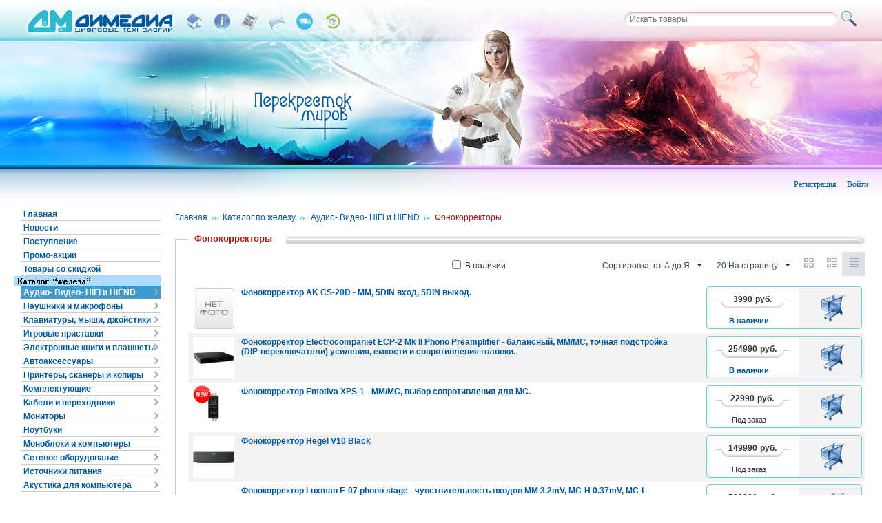

--- FILE ---
content_type: text/html; charset=utf-8
request_url: http://dimedia.ru/katalog-po-zhelezu/audio-video-hifi-i-hiend/fonokorrektory/
body_size: 30708
content:

<!DOCTYPE html>
<html lang="ru" dir="ltr">
<head>
<title>Каталог по железу :: Аудио- Видео- HiFi и HiEND :: Фонокорректоры</title>

<base href="http://dimedia.ru/" />
<meta http-equiv="Content-Type" content="text/html; charset=utf-8" data-ca-mode="ultimate" />
<meta name="viewport" content="width=device-width, initial-scale=1.0, maximum-scale=1.0, user-scalable=0" />

<meta name="description" content="" />


<meta name="keywords" content="" />

    <link rel="canonical" href="http://dimedia.ru/katalog-po-zhelezu/audio-video-hifi-i-hiend/fonokorrektory/" />





<!-- Yandex.Metrika counter -->
<script type="text/javascript">
    (function (d, w, c) {
        (w[c] = w[c] || []).push(function() {
            try {
                w.yaCounter36409835 = new Ya.Metrika({
                    id:36409835,
                    clickmap:true,
                    trackLinks:true,
                    accurateTrackBounce:true,
                    webvisor:true
                });
            } catch(e) { }
        });

        var n = d.getElementsByTagName("script")[0],
            s = d.createElement("script"),
            f = function () { n.parentNode.insertBefore(s, n); };
        s.type = "text/javascript";
        s.async = true;
        s.src = "https://mc.yandex.ru/metrika/watch.js";

        if (w.opera == "[object Opera]") {
            d.addEventListener("DOMContentLoaded", f, false);
        } else { f(); }
    })(document, window, "yandex_metrika_callbacks");
</script>
<noscript><div><img src="https://mc.yandex.ru/watch/36409835" style="position:absolute; left:-9999px;" alt="" /></div></noscript>
<!-- /Yandex.Metrika counter -->

<link href="http://dimedia.ru/images/logos/192/favicon.png" rel="shortcut icon" type="image/png" />
<link type="text/css" rel="stylesheet" href="http://dimedia.ru/var/cache/misc/assets/design/themes/dimedia/css/standalone.5ed70c30d00f1019ac228aa06b56c0901754277925.css" />


</head>

<body>

<div class="ty-tygh  " id="tygh_container">

<div id="ajax_overlay" class="ty-ajax-overlay"></div>
<div id="ajax_loading_box" class="ty-ajax-loading-box"></div>

<div class="cm-notification-container notification-container">
</div>

<div class="ty-helper-container" id="tygh_main_container">
    
         
        
<div class="tygh-top-panel clearfix">
    <div class="container-fluid  top-grid">
                    


    <div class="row-fluid ">                <div class="span5 top-links-grid" >
                <div class=" top-logo    ty-float-left">
        <div class="ty-logo-container">
    <a href="http://dimedia.ru/" title="">
        <img src="http://dimedia.ru/images/logos/192/logo_dimedia.png" width="250" height="60" alt="" class="ty-logo-container__image" />
    </a>
</div>
    </div><div class=" header-top    ty-float-left">
        <div class="ty-wysiwyg-content" ><p><a href="/" class="top-ico home"  title="Главная"></a>
</p>
<p><a href="http://dimedia.ru/o-kompanii/" class="top-ico info" title="О компании"></a>
</p>
<p><a href="http://dimedia.ru/oplata/" class="top-ico calc" title="Оплата"></a>
</p>
<p><a href="http://dimedia.ru/kontakty/" class="top-ico mail" title="Контакты"></a>
</p>
<p><a href="http://dimedia.ru/dostavka-ru/" class="top-ico shipping2" title="Доставка"></a>
</p>
<p><a href="http://dimedia.ru/vozvrat-ru/" class="top-ico shipping1" title="Возврат"></a>
</p></div>
    </div>
        </div>
                    


                


                    <div class="span11 top-links-grid" >
                <div class=" ty-float-right">
        <div class="ty-search-block">
    <form action="http://dimedia.ru/" name="search_form" method="get">
        <input type="hidden" name="subcats" value="Y" />
        
        <input type="hidden" name="pname" value="Y" />
        
        <input type="hidden" name="search_performed" value="Y" />

        


        <input type="text" name="q" value="" id="search_input" placeholder="Искать товары" class="ty-search-block__input" /><div class="search-hint"><span>минимум 3 символа</span></div><button title="Найти" class="ty-search-magnifier" type="submit"><i class="ty-icon-search"></i></button>
<input type="hidden" name="dispatch" value="products.search" />
            <input type="hidden" name="security_hash" class="cm-no-hide-input" value="4203e62b9bc031b86ee1ee19d545b53c" /></form>
</div>
<!-- Inline script moved to the bottom of the page -->

    </div>
        </div>
    </div>
</div>
</div>

<div class="tygh-header clearfix">
    <div class="container-fluid  header-grid">
                    


                


    <div class="row-fluid ">                <div class="span16 " >
                <div class=" my-enter">
        <ul id="account_info_links_3591">
        <li class="ty-footer-menu__item"><a href="http://dimedia.ru/login/?return_url=index.php%3Fdispatch%3Dcategories.view%26category_id%3D2130 " 
         data-ca-target-id="login_block3591" class="cm-dialog-opener cm-dialog-auto-size"  rel="nofollow">Войти</a>
            <div  id="login_block3591" class="hidden" title="Войти">
            <div class="ty-login-popup">
                

        <form name="popup3591_form" action="http://dimedia.ru/" method="post">
    <input type="hidden" name="return_url" value="index.php?dispatch=categories.view&amp;category_id=2130" />
    <input type="hidden" name="redirect_url" value="index.php?dispatch=categories.view&amp;category_id=2130" />

                <div class="ty-control-group">
            <label for="login_popup3591" class="ty-login__filed-label ty-control-group__label cm-required cm-trim cm-email">E-mail</label>
            <input type="text" id="login_popup3591" name="user_login" size="30" value="" class="ty-login__input cm-focus" />
            <div class="user_login_notification">Используйте email для входа.</div>
        </div>

        <div class="ty-control-group ty-password-forgot">
            <label for="psw_popup3591" class="ty-login__filed-label ty-control-group__label ty-password-forgot__label cm-required">Пароль</label><a href="http://dimedia.ru/index.php?dispatch=auth.recover_password" class="ty-password-forgot__a"  tabindex="5">Забыли пароль?</a>
            <input type="password" id="psw_popup3591" name="password" size="30" value="" class="ty-login__input" maxlength="32" />
        </div>

                    <div class="ty-login-reglink ty-center">
                <a class="ty-login-reglink__a" href="http://dimedia.ru/profiles-add/" rel="nofollow">Создать учетную запись</a>
            </div>
        
                <div class="captcha ty-control-group">
        <label for="recaptcha_695de51101cda" class="cm-required cm-recaptcha ty-captcha__label">Антибот</label>
        <div id="recaptcha_695de51101cda" class="cm-recaptcha ty-captcha-container"></div>
    </div>


        
        
            <div class="buttons-container clearfix">
                <div class="ty-float-right">
                        
 
    <button  class="ty-btn__login ty-btn__secondary ty-btn" type="submit" name="dispatch[auth.login]" >Войти</button>


                </div>
                <div class="ty-login__remember-me">
                    <label for="remember_me_popup3591" class="ty-login__remember-me-label"><input class="checkbox" type="checkbox" name="remember_me" id="remember_me_popup3591" value="Y" />Запомнить</label>
                </div>
            </div>
        

    <input type="hidden" name="security_hash" class="cm-no-hide-input" value="4203e62b9bc031b86ee1ee19d545b53c" /></form>


            </div>
        </div>
    </li>
    <li class="ty-footer-menu__item"><a href="http://dimedia.ru/profiles-add/" rel="nofollow">Регистрация</a></li>
<!--account_info_links_3591--></ul>
    </div>
        </div>
    </div>
</div>
</div>

<div class="tygh-content clearfix">
    <div class="container-fluid  content-grid">
                    


    <div class="row-fluid ">                <div class="span3 side-grid" >
                <div class=" add-left-links">
        
<div class="ty-menu ty-menu-vertical">
    <ul id="vmenu_59" class="ty-menu__items cm-responsive-menu">
        <li class="ty-menu__item ty-menu__menu-btn visible-phone">
            <a class="ty-menu__item-link">
                <i class="ty-icon-short-list"></i>
                <span>Меню</span>
            </a>
        </li>
        <li class="ty-menu__item cm-menu-item-responsive  menu-level-"><div class="ty-menu__submenu-item-header"><a href="/"  class="ty-menu__item-link">Главная</a></div></li>
<li class="ty-menu__item cm-menu-item-responsive  menu-level-"><div class="ty-menu__submenu-item-header"><a href="http://dimedia.ru/novosti/"  class="ty-menu__item-link">Новости</a></div></li>
<li class="ty-menu__item cm-menu-item-responsive  menu-level-"><div class="ty-menu__submenu-item-header"><a href="http://dimedia.ru/index.php?dispatch=products.newest&amp;page=1"  class="ty-menu__item-link">Поступление</a></div></li>
<li class="ty-menu__item cm-menu-item-responsive  menu-level-"><div class="ty-menu__submenu-item-header"><a href="/promotions"  class="ty-menu__item-link">Промо-акции</a></div></li>
<li class="ty-menu__item cm-menu-item-responsive  menu-level-"><div class="ty-menu__submenu-item-header"><a href="http://dimedia.ru/index.php?dispatch=products.on_sale&amp;on_sale_from=1&amp;on_sale_to=99&amp;page=1"  class="ty-menu__item-link">Товары со скидкой</a></div></li>


    </ul>
</div>
    </div><div class="ty-sidebox">
        <div class="sidebox-white-border">
        <h2 class="ty-sidebox__title cm-combination " id="sw_sidebox_9">
            
                            <span class="ty-sidebox__title-wrapper hidden-phone">
                                            <img src="/images/catalog-title-hard.png"/>
                                    </span>
                                                <span class="ty-sidebox__title-wrapper visible-phone">Каталог "железа"</span>
                                <span class="ty-sidebox__title-toggle visible-phone">
                    <i class="ty-sidebox__icon-open ty-icon-down-open"></i>
                    <i class="ty-sidebox__icon-hide ty-icon-up-open"></i>
                </span>
            

        </h2>
        <div class="ty-sidebox__body" id="sidebox_9">
<div class="ty-menu ty-menu-vertical">
    <ul id="vmenu_9" class="ty-menu__items cm-responsive-menu">
        <li class="ty-menu__item ty-menu__menu-btn visible-phone">
            <a class="ty-menu__item-link">
                <i class="ty-icon-short-list"></i>
                <span>Меню</span>
            </a>
        </li>
        <li class="ty-menu__item cm-menu-item-responsive dropdown-vertical__dir ty-menu__item-active menu-level-"><div class="ty-menu__item-toggle visible-phone cm-responsive-menu-toggle"><i class="ty-menu__icon-open ty-icon-down-open"></i><i class="ty-menu__icon-hide ty-icon-up-open"></i></div><div class="ty-menu__item-arrow hidden-phone"><i class="ty-icon-right-open"></i><i class="ty-icon-left-open"></i></div><div class="ty-menu__submenu-item-header"><a href="http://dimedia.ru/katalog-po-zhelezu/audio-video-hifi-i-hiend/"  class="ty-menu__item-link">Аудио- Видео- HiFi и HiEND</a></div><div class="ty-menu__submenu"><ul class="ty-menu__submenu-items cm-responsive-menu-submenu"><li class="ty-menu__item cm-menu-item-responsive  menu-level-1"><div class="ty-menu__submenu-item-header"><a href="http://dimedia.ru/katalog-po-zhelezu/audio-video-hifi-i-hiend/usiliteli-integralnye/"  class="ty-menu__item-link">Усилители интегральные</a></div></li>
<li class="ty-menu__item cm-menu-item-responsive  menu-level-1"><div class="ty-menu__submenu-item-header"><a href="http://dimedia.ru/katalog-po-zhelezu/audio-video-hifi-i-hiend/usiliteli-predvaritelnye/"  class="ty-menu__item-link">Усилители предварительные</a></div></li>
<li class="ty-menu__item cm-menu-item-responsive  menu-level-1"><div class="ty-menu__submenu-item-header"><a href="http://dimedia.ru/katalog-po-zhelezu/audio-video-hifi-i-hiend/usiliteli-moschnosti/"  class="ty-menu__item-link">Усилители мощности</a></div></li>
<li class="ty-menu__item cm-menu-item-responsive  menu-level-1"><div class="ty-menu__submenu-item-header"><a href="http://dimedia.ru/katalog-po-zhelezu/audio-video-hifi-i-hiend/av-resivery/"  class="ty-menu__item-link">AV-ресиверы</a></div></li>
<li class="ty-menu__item cm-menu-item-responsive  menu-level-1"><div class="ty-menu__submenu-item-header"><a href="http://dimedia.ru/katalog-po-zhelezu/audio-video-hifi-i-hiend/stereo-resivery/"  class="ty-menu__item-link">Стерео-ресиверы</a></div></li>
<li class="ty-menu__item cm-menu-item-responsive  menu-level-1"><div class="ty-menu__submenu-item-header"><a href="http://dimedia.ru/katalog-po-zhelezu/audio-video-hifi-i-hiend/cifro-analogovye-preobrazovateli/"  class="ty-menu__item-link">Цифро-аналоговые преобразователи</a></div></li>
<li class="ty-menu__item cm-menu-item-responsive  menu-level-1"><div class="ty-menu__submenu-item-header"><a href="http://dimedia.ru/katalog-po-zhelezu/audio-video-hifi-i-hiend/portativnye-sistemy/"  class="ty-menu__item-link">Портативные системы</a></div></li>
<li class="ty-menu__item cm-menu-item-responsive  menu-level-1"><div class="ty-menu__submenu-item-header"><a href="http://dimedia.ru/katalog-po-zhelezu/audio-video-hifi-i-hiend/cifrovye-istochniki-zvuka/"  class="ty-menu__item-link">Цифровые медиаплееры</a></div></li>
<li class="ty-menu__item cm-menu-item-responsive  menu-level-1"><div class="ty-menu__submenu-item-header"><a href="http://dimedia.ru/katalog-po-zhelezu/audio-video-hifi-i-hiend/blu-ray-cd-dvd-proigryvateli/"  class="ty-menu__item-link">Blu-ray/CD/DVD проигрыватели</a></div></li>
<li class="ty-menu__item cm-menu-item-responsive dropdown-vertical__dir menu-level-1"><div class="ty-menu__item-toggle visible-phone cm-responsive-menu-toggle"><i class="ty-menu__icon-open ty-icon-down-open"></i><i class="ty-menu__icon-hide ty-icon-up-open"></i></div><div class="ty-menu__item-arrow hidden-phone"><i class="ty-icon-right-open"></i><i class="ty-icon-left-open"></i></div><div class="ty-menu__submenu-item-header"><a href="http://dimedia.ru/katalog-po-zhelezu/audio-video-hifi-i-hiend/vinilovye-proigryvateli/"  class="ty-menu__item-link">Виниловые проигрыватели</a></div><div class="ty-menu__submenu"><ul class="ty-menu__submenu-items cm-responsive-menu-submenu"><li class="ty-menu__item cm-menu-item-responsive  menu-level-2"><div class="ty-menu__submenu-item-header"><a href="http://dimedia.ru/katalog-po-zhelezu/audio-video-hifi-i-hiend/vinilovye-proigryvateli/tonarmy/"  class="ty-menu__item-link">Тонармы</a></div></li>
<li class="ty-menu__item cm-menu-item-responsive  menu-level-2"><div class="ty-menu__submenu-item-header"><a href="http://dimedia.ru/katalog-po-zhelezu/audio-video-hifi-i-hiend/vinilovye-proigryvateli/proigryvateli-vinilovyh-diskov/"  class="ty-menu__item-link">Проигрыватели виниловых дисков</a></div></li>
<li class="ty-menu__item cm-menu-item-responsive  menu-level-2"><div class="ty-menu__submenu-item-header"><a href="http://dimedia.ru/katalog-po-zhelezu/audio-video-hifi-i-hiend/vinilovye-proigryvateli/golovki-i-igly/"  class="ty-menu__item-link">Головки и иглы</a></div></li>
<li class="ty-menu__item cm-menu-item-responsive  menu-level-2"><div class="ty-menu__submenu-item-header"><a href="http://dimedia.ru/katalog-po-zhelezu/audio-video-hifi-i-hiend/vinilovye-proigryvateli/aksessuary-dlya-vinila/"  class="ty-menu__item-link">Аксессуары для винила</a></div></li>

</ul></div>
</li>
<li class="ty-menu__item cm-menu-item-responsive  ty-menu__item-active menu-level-1"><div class="ty-menu__submenu-item-header"><a href="http://dimedia.ru/katalog-po-zhelezu/audio-video-hifi-i-hiend/fonokorrektory/"  class="ty-menu__item-link">Фонокорректоры</a></div></li>
<li class="ty-menu__item cm-menu-item-responsive dropdown-vertical__dir menu-level-1"><div class="ty-menu__item-toggle visible-phone cm-responsive-menu-toggle"><i class="ty-menu__icon-open ty-icon-down-open"></i><i class="ty-menu__icon-hide ty-icon-up-open"></i></div><div class="ty-menu__item-arrow hidden-phone"><i class="ty-icon-right-open"></i><i class="ty-icon-left-open"></i></div><div class="ty-menu__submenu-item-header"><a href="http://dimedia.ru/katalog-po-zhelezu/audio-video-hifi-i-hiend/akustika-hifi-i-hiend/"  class="ty-menu__item-link">Акустика HiFi и HiEND</a></div><div class="ty-menu__submenu"><ul class="ty-menu__submenu-items cm-responsive-menu-submenu"><li class="ty-menu__item cm-menu-item-responsive  menu-level-2"><div class="ty-menu__submenu-item-header"><a href="http://dimedia.ru/katalog-po-zhelezu/audio-video-hifi-i-hiend/akustika-hifi-i-hiend/premiera/"  class="ty-menu__item-link">Premiera</a></div></li>
<li class="ty-menu__item cm-menu-item-responsive  menu-level-2"><div class="ty-menu__submenu-item-header"><a href="http://dimedia.ru/katalog-po-zhelezu/audio-video-hifi-i-hiend/akustika-hifi-i-hiend/ats/"  class="ty-menu__item-link">АТС</a></div></li>
<li class="ty-menu__item cm-menu-item-responsive  menu-level-2"><div class="ty-menu__submenu-item-header"><a href="http://dimedia.ru/katalog-po-zhelezu/audio-video-hifi-i-hiend/akustika-hifi-i-hiend/davis-acoustics/"  class="ty-menu__item-link">Davis Acoustics</a></div></li>
<li class="ty-menu__item cm-menu-item-responsive  menu-level-2"><div class="ty-menu__submenu-item-header"><a href="http://dimedia.ru/katalog-po-zhelezu/audio-video-hifi-i-hiend/akustika-hifi-i-hiend/tannoy/"  class="ty-menu__item-link">Tannoy</a></div></li>
<li class="ty-menu__item cm-menu-item-responsive  menu-level-2"><div class="ty-menu__submenu-item-header"><a href="http://dimedia.ru/katalog-po-zhelezu/audio-video-hifi-i-hiend/akustika-hifi-i-hiend/psb/"  class="ty-menu__item-link">PSB</a></div></li>
<li class="ty-menu__item cm-menu-item-responsive  menu-level-2"><div class="ty-menu__submenu-item-header"><a href="http://dimedia.ru/katalog-po-zhelezu/audio-video-hifi-i-hiend/akustika-hifi-i-hiend/triangle/"  class="ty-menu__item-link">Triangle</a></div></li>
<li class="ty-menu__item cm-menu-item-responsive  menu-level-2"><div class="ty-menu__submenu-item-header"><a href="http://dimedia.ru/katalog-po-zhelezu/audio-video-hifi-i-hiend/akustika-hifi-i-hiend/atlantic-technology/"  class="ty-menu__item-link">Atlantic Technology</a></div></li>
<li class="ty-menu__item cm-menu-item-responsive  menu-level-2"><div class="ty-menu__submenu-item-header"><a href="http://dimedia.ru/katalog-po-zhelezu/audio-video-hifi-i-hiend/akustika-hifi-i-hiend/rbh/"  class="ty-menu__item-link">RBH</a></div></li>
<li class="ty-menu__item cm-menu-item-responsive  menu-level-2"><div class="ty-menu__submenu-item-header"><a href="http://dimedia.ru/katalog-po-zhelezu/audio-video-hifi-i-hiend/akustika-hifi-i-hiend/dynavoice/"  class="ty-menu__item-link">Dynavoice</a></div></li>
<li class="ty-menu__item cm-menu-item-responsive  menu-level-2"><div class="ty-menu__submenu-item-header"><a href="http://dimedia.ru/katalog-po-zhelezu/audio-video-hifi-i-hiend/akustika-hifi-i-hiend/kef/"  class="ty-menu__item-link">KEF</a></div></li>
<li class="ty-menu__item cm-menu-item-responsive  menu-level-2"><div class="ty-menu__submenu-item-header"><a href="http://dimedia.ru/katalog-po-zhelezu/audio-video-hifi-i-hiend/akustika-hifi-i-hiend/morel/"  class="ty-menu__item-link">Morel</a></div></li>
<li class="ty-menu__item cm-menu-item-responsive  menu-level-2"><div class="ty-menu__submenu-item-header"><a href="http://dimedia.ru/katalog-po-zhelezu/audio-video-hifi-i-hiend/akustika-hifi-i-hiend/quadral/"  class="ty-menu__item-link">Quadral</a></div></li>
<li class="ty-menu__item cm-menu-item-responsive  menu-level-2"><div class="ty-menu__submenu-item-header"><a href="http://dimedia.ru/katalog-po-zhelezu/audio-video-hifi-i-hiend/akustika-hifi-i-hiend/aurum/"  class="ty-menu__item-link">Aurum</a></div></li>
<li class="ty-menu__item cm-menu-item-responsive  menu-level-2"><div class="ty-menu__submenu-item-header"><a href="http://dimedia.ru/katalog-po-zhelezu/audio-video-hifi-i-hiend/akustika-hifi-i-hiend/magnat/"  class="ty-menu__item-link">Magnat</a></div></li>
<li class="ty-menu__item cm-menu-item-responsive  menu-level-2"><div class="ty-menu__submenu-item-header"><a href="http://dimedia.ru/katalog-po-zhelezu/audio-video-hifi-i-hiend/akustika-hifi-i-hiend/wharfedale/"  class="ty-menu__item-link">Wharfedale</a></div></li>
<li class="ty-menu__item cm-menu-item-responsive  menu-level-2"><div class="ty-menu__submenu-item-header"><a href="http://dimedia.ru/katalog-po-zhelezu/audio-video-hifi-i-hiend/akustika-hifi-i-hiend/jbl/"  class="ty-menu__item-link">JBL</a></div></li>
<li class="ty-menu__item cm-menu-item-responsive  menu-level-2"><div class="ty-menu__submenu-item-header"><a href="http://dimedia.ru/katalog-po-zhelezu/audio-video-hifi-i-hiend/akustika-hifi-i-hiend/jamo/"  class="ty-menu__item-link">Jamo</a></div></li>
<li class="ty-menu__item cm-menu-item-responsive  menu-level-2"><div class="ty-menu__submenu-item-header"><a href="http://dimedia.ru/katalog-po-zhelezu/audio-video-hifi-i-hiend/akustika-hifi-i-hiend/quad/"  class="ty-menu__item-link">Quad</a></div></li>
<li class="ty-menu__item cm-menu-item-responsive  menu-level-2"><div class="ty-menu__submenu-item-header"><a href="http://dimedia.ru/katalog-po-zhelezu/audio-video-hifi-i-hiend/akustika-hifi-i-hiend/svs/"  class="ty-menu__item-link">SVS</a></div></li>
<li class="ty-menu__item cm-menu-item-responsive  menu-level-2"><div class="ty-menu__submenu-item-header"><a href="http://dimedia.ru/katalog-po-zhelezu/audio-video-hifi-i-hiend/akustika-hifi-i-hiend/martin-logan/"  class="ty-menu__item-link">Martin Logan</a></div></li>
<li class="ty-menu__item cm-menu-item-responsive  menu-level-2"><div class="ty-menu__submenu-item-header"><a href="http://dimedia.ru/katalog-po-zhelezu/audio-video-hifi-i-hiend/akustika-hifi-i-hiend/yamaha/"  class="ty-menu__item-link">Yamaha</a></div></li>
<li class="ty-menu__item cm-menu-item-responsive  menu-level-2"><div class="ty-menu__submenu-item-header"><a href="http://dimedia.ru/katalog-po-zhelezu/audio-video-hifi-i-hiend/akustika-hifi-i-hiend/velodyne/"  class="ty-menu__item-link">Velodyne</a></div></li>
<li class="ty-menu__item cm-menu-item-responsive  menu-level-2"><div class="ty-menu__submenu-item-header"><a href="http://dimedia.ru/katalog-po-zhelezu/audio-video-hifi-i-hiend/akustika-hifi-i-hiend/drugie-brendy/"  class="ty-menu__item-link">Другие бренды</a></div></li>
<li class="ty-menu__item cm-menu-item-responsive  menu-level-2"><div class="ty-menu__submenu-item-header"><a href="http://dimedia.ru/katalog-po-zhelezu/audio-video-hifi-i-hiend/akustika-hifi-i-hiend/elipson/"  class="ty-menu__item-link">Elipson</a></div></li>
<li class="ty-menu__item cm-menu-item-responsive  menu-level-2"><div class="ty-menu__submenu-item-header"><a href="http://dimedia.ru/katalog-po-zhelezu/audio-video-hifi-i-hiend/akustika-hifi-i-hiend/q-acoustics/"  class="ty-menu__item-link">Q Acoustics</a></div></li>
<li class="ty-menu__item cm-menu-item-responsive  menu-level-2"><div class="ty-menu__submenu-item-header"><a href="http://dimedia.ru/katalog-po-zhelezu/audio-video-hifi-i-hiend/akustika-hifi-i-hiend/dls/"  class="ty-menu__item-link">DLS</a></div></li>
<li class="ty-menu__item cm-menu-item-responsive  menu-level-2"><div class="ty-menu__submenu-item-header"><a href="http://dimedia.ru/katalog-po-zhelezu/audio-video-hifi-i-hiend/akustika-hifi-i-hiend/emotiva/"  class="ty-menu__item-link">Emotiva</a></div></li>
<li class="ty-menu__item cm-menu-item-responsive  menu-level-2"><div class="ty-menu__submenu-item-header"><a href="http://dimedia.ru/katalog-po-zhelezu/audio-video-hifi-i-hiend/akustika-hifi-i-hiend/aurum-cantus/"  class="ty-menu__item-link">Aurum Cantus</a></div></li>
<li class="ty-menu__item cm-menu-item-responsive  menu-level-2"><div class="ty-menu__submenu-item-header"><a href="http://dimedia.ru/katalog-po-zhelezu/audio-video-hifi-i-hiend/akustika-hifi-i-hiend/phonar/"  class="ty-menu__item-link">Phonar</a></div></li>
<li class="ty-menu__item cm-menu-item-responsive  menu-level-2"><div class="ty-menu__submenu-item-header"><a href="http://dimedia.ru/katalog-po-zhelezu/audio-video-hifi-i-hiend/akustika-hifi-i-hiend/piega/"  class="ty-menu__item-link">Piega</a></div></li>
<li class="ty-menu__item cm-menu-item-responsive  menu-level-2"><div class="ty-menu__submenu-item-header"><a href="http://dimedia.ru/katalog-po-zhelezu/audio-video-hifi-i-hiend/akustika-hifi-i-hiend/klipsch/"  class="ty-menu__item-link">Klipsch</a></div></li>
<li class="ty-menu__item cm-menu-item-responsive  menu-level-2"><div class="ty-menu__submenu-item-header"><a href="http://dimedia.ru/katalog-po-zhelezu/audio-video-hifi-i-hiend/akustika-hifi-i-hiend/monitor-audio/"  class="ty-menu__item-link">Monitor Audio</a></div></li>
<li class="ty-menu__item cm-menu-item-responsive  menu-level-2"><div class="ty-menu__submenu-item-header"><a href="http://dimedia.ru/katalog-po-zhelezu/audio-video-hifi-i-hiend/akustika-hifi-i-hiend/magico/"  class="ty-menu__item-link">Magico</a></div></li>

</ul></div>
</li>
<li class="ty-menu__item cm-menu-item-responsive  menu-level-1"><div class="ty-menu__submenu-item-header"><a href="http://dimedia.ru/katalog-po-zhelezu/audio-video-hifi-i-hiend/portativnye-hi-fi-pleery/"  class="ty-menu__item-link">Портативные Hi Fi плееры</a></div></li>
<li class="ty-menu__item cm-menu-item-responsive dropdown-vertical__dir menu-level-1"><div class="ty-menu__item-toggle visible-phone cm-responsive-menu-toggle"><i class="ty-menu__icon-open ty-icon-down-open"></i><i class="ty-menu__icon-hide ty-icon-up-open"></i></div><div class="ty-menu__item-arrow hidden-phone"><i class="ty-icon-right-open"></i><i class="ty-icon-left-open"></i></div><div class="ty-menu__submenu-item-header"><a href="http://dimedia.ru/katalog-po-zhelezu/audio-video-hifi-i-hiend/proektory-i-ekrany/"  class="ty-menu__item-link">Проекторы и экраны</a></div><div class="ty-menu__submenu"><ul class="ty-menu__submenu-items cm-responsive-menu-submenu"><li class="ty-menu__item cm-menu-item-responsive  menu-level-2"><div class="ty-menu__submenu-item-header"><a href="http://dimedia.ru/katalog-po-zhelezu/audio-video-hifi-i-hiend/proektory-i-ekrany/proektory/"  class="ty-menu__item-link">Проекторы</a></div></li>
<li class="ty-menu__item cm-menu-item-responsive  menu-level-2"><div class="ty-menu__submenu-item-header"><a href="http://dimedia.ru/katalog-po-zhelezu/audio-video-hifi-i-hiend/proektory-i-ekrany/ekrany/"  class="ty-menu__item-link">Экраны</a></div></li>
<li class="ty-menu__item cm-menu-item-responsive  menu-level-2"><div class="ty-menu__submenu-item-header"><a href="http://dimedia.ru/katalog-po-zhelezu/audio-video-hifi-i-hiend/proektory-i-ekrany/obektivy-i-lampy/"  class="ty-menu__item-link">Объективы и лампы</a></div></li>
<li class="ty-menu__item cm-menu-item-responsive  menu-level-2"><div class="ty-menu__submenu-item-header"><a href="http://dimedia.ru/katalog-po-zhelezu/audio-video-hifi-i-hiend/proektory-i-ekrany/aksessuary/"  class="ty-menu__item-link">Аксессуары</a></div></li>

</ul></div>
</li>
<li class="ty-menu__item cm-menu-item-responsive  menu-level-1"><div class="ty-menu__submenu-item-header"><a href="http://dimedia.ru/katalog-po-zhelezu/audio-video-hifi-i-hiend/kondicionery-pitaniya/"  class="ty-menu__item-link">Кондиционеры питания</a></div></li>
<li class="ty-menu__item cm-menu-item-responsive dropdown-vertical__dir menu-level-1"><div class="ty-menu__item-toggle visible-phone cm-responsive-menu-toggle"><i class="ty-menu__icon-open ty-icon-down-open"></i><i class="ty-menu__icon-hide ty-icon-up-open"></i></div><div class="ty-menu__item-arrow hidden-phone"><i class="ty-icon-right-open"></i><i class="ty-icon-left-open"></i></div><div class="ty-menu__submenu-item-header"><a href="http://dimedia.ru/katalog-po-zhelezu/audio-video-hifi-i-hiend/kabel-mezhblochnyy/"  class="ty-menu__item-link">Кабель межблочный</a></div><div class="ty-menu__submenu"><ul class="ty-menu__submenu-items cm-responsive-menu-submenu"><li class="ty-menu__item cm-menu-item-responsive  menu-level-2"><div class="ty-menu__submenu-item-header"><a href="http://dimedia.ru/katalog-po-zhelezu/audio-video-hifi-i-hiend/kabel-mezhblochnyy/kabel-hdmi/"  class="ty-menu__item-link">Кабель HDMI</a></div></li>
<li class="ty-menu__item cm-menu-item-responsive  menu-level-2"><div class="ty-menu__submenu-item-header"><a href="http://dimedia.ru/katalog-po-zhelezu/audio-video-hifi-i-hiend/kabel-mezhblochnyy/kabel-usb/"  class="ty-menu__item-link">Кабель USB</a></div></li>
<li class="ty-menu__item cm-menu-item-responsive  menu-level-2"><div class="ty-menu__submenu-item-header"><a href="http://dimedia.ru/katalog-po-zhelezu/audio-video-hifi-i-hiend/kabel-mezhblochnyy/mezhblochnyy-xlr/"  class="ty-menu__item-link">Межблочный XLR</a></div></li>
<li class="ty-menu__item cm-menu-item-responsive  menu-level-2"><div class="ty-menu__submenu-item-header"><a href="http://dimedia.ru/katalog-po-zhelezu/audio-video-hifi-i-hiend/kabel-mezhblochnyy/mezhblochnyy-rca/"  class="ty-menu__item-link">Межблочный RCA</a></div></li>
<li class="ty-menu__item cm-menu-item-responsive  menu-level-2"><div class="ty-menu__submenu-item-header"><a href="http://dimedia.ru/katalog-po-zhelezu/audio-video-hifi-i-hiend/kabel-mezhblochnyy/dlya-sabvufera/"  class="ty-menu__item-link">Для сабвуфера</a></div></li>
<li class="ty-menu__item cm-menu-item-responsive  menu-level-2"><div class="ty-menu__submenu-item-header"><a href="http://dimedia.ru/katalog-po-zhelezu/audio-video-hifi-i-hiend/kabel-mezhblochnyy/cifrovoy-rca/"  class="ty-menu__item-link">Цифровой RCA</a></div></li>
<li class="ty-menu__item cm-menu-item-responsive  menu-level-2"><div class="ty-menu__submenu-item-header"><a href="http://dimedia.ru/katalog-po-zhelezu/audio-video-hifi-i-hiend/kabel-mezhblochnyy/cifrovoy-tos/"  class="ty-menu__item-link">Цифровой TOS</a></div></li>
<li class="ty-menu__item cm-menu-item-responsive  menu-level-2"><div class="ty-menu__submenu-item-header"><a href="http://dimedia.ru/katalog-po-zhelezu/audio-video-hifi-i-hiend/kabel-mezhblochnyy/cifrovoy-xlr-bnc/"  class="ty-menu__item-link">Цифровой XLR/BNC</a></div></li>
<li class="ty-menu__item cm-menu-item-responsive  menu-level-2"><div class="ty-menu__submenu-item-header"><a href="http://dimedia.ru/katalog-po-zhelezu/audio-video-hifi-i-hiend/kabel-mezhblochnyy/kabel-pitaniya/"  class="ty-menu__item-link">Кабель питания</a></div></li>
<li class="ty-menu__item cm-menu-item-responsive  menu-level-2"><div class="ty-menu__submenu-item-header"><a href="http://dimedia.ru/katalog-po-zhelezu/audio-video-hifi-i-hiend/kabel-mezhblochnyy/kabel-3.5-mm-dzhek/"  class="ty-menu__item-link">Кабель 3.5 мм джек</a></div></li>
<li class="ty-menu__item cm-menu-item-responsive  menu-level-2"><div class="ty-menu__submenu-item-header"><a href="http://dimedia.ru/katalog-po-zhelezu/audio-video-hifi-i-hiend/kabel-mezhblochnyy/kabel-dlya-tonarma/"  class="ty-menu__item-link">Кабель для тонарма</a></div></li>
<li class="ty-menu__item cm-menu-item-responsive  menu-level-2"><div class="ty-menu__submenu-item-header"><a href="http://dimedia.ru/katalog-po-zhelezu/audio-video-hifi-i-hiend/kabel-mezhblochnyy/raznoe/"  class="ty-menu__item-link">Разное</a></div></li>
<li class="ty-menu__item cm-menu-item-responsive  menu-level-2"><div class="ty-menu__submenu-item-header"><a href="http://dimedia.ru/katalog-po-zhelezu/audio-video-hifi-i-hiend/kabel-mezhblochnyy/razemy/"  class="ty-menu__item-link">Разъемы</a></div></li>
<li class="ty-menu__item cm-menu-item-responsive  menu-level-2"><div class="ty-menu__submenu-item-header"><a href="http://dimedia.ru/katalog-po-zhelezu/audio-video-hifi-i-hiend/kabel-mezhblochnyy/audio-streaming-cables/"  class="ty-menu__item-link">Audio streaming cables</a></div></li>

</ul></div>
</li>
<li class="ty-menu__item cm-menu-item-responsive dropdown-vertical__dir menu-level-1"><div class="ty-menu__item-toggle visible-phone cm-responsive-menu-toggle"><i class="ty-menu__icon-open ty-icon-down-open"></i><i class="ty-menu__icon-hide ty-icon-up-open"></i></div><div class="ty-menu__item-arrow hidden-phone"><i class="ty-icon-right-open"></i><i class="ty-icon-left-open"></i></div><div class="ty-menu__submenu-item-header"><a href="http://dimedia.ru/katalog-po-zhelezu/audio-video-hifi-i-hiend/kabel-akusticheskiy/"  class="ty-menu__item-link">Кабель акустический</a></div><div class="ty-menu__submenu"><ul class="ty-menu__submenu-items cm-responsive-menu-submenu"><li class="ty-menu__item cm-menu-item-responsive  menu-level-2"><div class="ty-menu__submenu-item-header"><a href="http://dimedia.ru/katalog-po-zhelezu/audio-video-hifi-i-hiend/kabel-akusticheskiy/the-chord-company/"  class="ty-menu__item-link">The Chord Company</a></div></li>
<li class="ty-menu__item cm-menu-item-responsive  menu-level-2"><div class="ty-menu__submenu-item-header"><a href="http://dimedia.ru/katalog-po-zhelezu/audio-video-hifi-i-hiend/kabel-akusticheskiy/wireworld-company/"  class="ty-menu__item-link">WireWorld Company</a></div></li>
<li class="ty-menu__item cm-menu-item-responsive  menu-level-2"><div class="ty-menu__submenu-item-header"><a href="http://dimedia.ru/katalog-po-zhelezu/audio-video-hifi-i-hiend/kabel-akusticheskiy/van-den-hul/"  class="ty-menu__item-link">Van Den Hul</a></div></li>
<li class="ty-menu__item cm-menu-item-responsive  menu-level-2"><div class="ty-menu__submenu-item-header"><a href="http://dimedia.ru/katalog-po-zhelezu/audio-video-hifi-i-hiend/kabel-akusticheskiy/drugie-brendy/"  class="ty-menu__item-link">Другие бренды</a></div></li>
<li class="ty-menu__item cm-menu-item-responsive  menu-level-2"><div class="ty-menu__submenu-item-header"><a href="http://dimedia.ru/katalog-po-zhelezu/audio-video-hifi-i-hiend/kabel-akusticheskiy/supra/"  class="ty-menu__item-link">Supra</a></div></li>

</ul></div>
</li>
<li class="ty-menu__item cm-menu-item-responsive dropdown-vertical__dir menu-level-1"><div class="ty-menu__item-toggle visible-phone cm-responsive-menu-toggle"><i class="ty-menu__icon-open ty-icon-down-open"></i><i class="ty-menu__icon-hide ty-icon-up-open"></i></div><div class="ty-menu__item-arrow hidden-phone"><i class="ty-icon-right-open"></i><i class="ty-icon-left-open"></i></div><div class="ty-menu__submenu-item-header"><a href="http://dimedia.ru/katalog-po-zhelezu/audio-video-hifi-i-hiend/av-mebel-premium/"  class="ty-menu__item-link">AV мебель Premium</a></div><div class="ty-menu__submenu"><ul class="ty-menu__submenu-items cm-responsive-menu-submenu"><li class="ty-menu__item cm-menu-item-responsive  menu-level-2"><div class="ty-menu__submenu-item-header"><a href="http://dimedia.ru/katalog-po-zhelezu/audio-video-hifi-i-hiend/av-mebel-premium/bassocontinuo/"  class="ty-menu__item-link">Bassocontinuo</a></div></li>
<li class="ty-menu__item cm-menu-item-responsive  menu-level-2"><div class="ty-menu__submenu-item-header"><a href="http://dimedia.ru/katalog-po-zhelezu/audio-video-hifi-i-hiend/av-mebel-premium/artesania-audio/"  class="ty-menu__item-link">Artesania Audio</a></div></li>
<li class="ty-menu__item cm-menu-item-responsive  menu-level-2"><div class="ty-menu__submenu-item-header"><a href="http://dimedia.ru/katalog-po-zhelezu/audio-video-hifi-i-hiend/av-mebel-premium/norstone/"  class="ty-menu__item-link">Norstone</a></div></li>
<li class="ty-menu__item cm-menu-item-responsive  menu-level-2"><div class="ty-menu__submenu-item-header"><a href="http://dimedia.ru/katalog-po-zhelezu/audio-video-hifi-i-hiend/av-mebel-premium/bdi/"  class="ty-menu__item-link">BDI</a></div></li>
<li class="ty-menu__item cm-menu-item-responsive  menu-level-2"><div class="ty-menu__submenu-item-header"><a href="http://dimedia.ru/katalog-po-zhelezu/audio-video-hifi-i-hiend/av-mebel-premium/stoyki-dlya-apparatury/"  class="ty-menu__item-link">Стойки для аппаратуры</a></div></li>
<li class="ty-menu__item cm-menu-item-responsive  menu-level-2"><div class="ty-menu__submenu-item-header"><a href="http://dimedia.ru/katalog-po-zhelezu/audio-video-hifi-i-hiend/av-mebel-premium/stoyki-dlya-kolonok/"  class="ty-menu__item-link">Стойки для колонок</a></div></li>
<li class="ty-menu__item cm-menu-item-responsive  menu-level-2"><div class="ty-menu__submenu-item-header"><a href="http://dimedia.ru/katalog-po-zhelezu/audio-video-hifi-i-hiend/av-mebel-premium/nastennyy-krepezh/"  class="ty-menu__item-link">Настенный крепеж</a></div></li>
<li class="ty-menu__item cm-menu-item-responsive  menu-level-2"><div class="ty-menu__submenu-item-header"><a href="http://dimedia.ru/katalog-po-zhelezu/audio-video-hifi-i-hiend/av-mebel-premium/drugaya-mebel/"  class="ty-menu__item-link">Другая мебель</a></div></li>
<li class="ty-menu__item cm-menu-item-responsive  menu-level-2"><div class="ty-menu__submenu-item-header"><a href="http://dimedia.ru/katalog-po-zhelezu/audio-video-hifi-i-hiend/av-mebel-premium/aksessuary-dlya-mebeli/"  class="ty-menu__item-link">Аксессуары для мебели</a></div></li>
<li class="ty-menu__item cm-menu-item-responsive  menu-level-2"><div class="ty-menu__submenu-item-header"><a href="http://dimedia.ru/katalog-po-zhelezu/audio-video-hifi-i-hiend/av-mebel-premium/vibrorazvyazka/"  class="ty-menu__item-link">Виброразвязка</a></div></li>

</ul></div>
</li>
<li class="ty-menu__item cm-menu-item-responsive  menu-level-1"><div class="ty-menu__submenu-item-header"><a href="http://dimedia.ru/katalog-po-zhelezu/audio-video-hifi-i-hiend/kresla-kinoteatralnye/"  class="ty-menu__item-link">Кресла кинотеатральные</a></div></li>
<li class="ty-menu__item cm-menu-item-responsive  menu-level-1"><div class="ty-menu__submenu-item-header"><a href="http://dimedia.ru/katalog-po-zhelezu/audio-video-hifi-i-hiend/pulty-distancionnye/"  class="ty-menu__item-link">Пульты дистанционные</a></div></li>
<li class="ty-menu__item cm-menu-item-responsive dropdown-vertical__dir menu-level-1"><div class="ty-menu__item-toggle visible-phone cm-responsive-menu-toggle"><i class="ty-menu__icon-open ty-icon-down-open"></i><i class="ty-menu__icon-hide ty-icon-up-open"></i></div><div class="ty-menu__item-arrow hidden-phone"><i class="ty-icon-right-open"></i><i class="ty-icon-left-open"></i></div><div class="ty-menu__submenu-item-header"><a href="http://dimedia.ru/katalog-po-zhelezu/audio-video-hifi-i-hiend/akusticheskie-paneli-ehokor/"  class="ty-menu__item-link">Акустические панели ЭхоКор</a></div><div class="ty-menu__submenu"><ul class="ty-menu__submenu-items cm-responsive-menu-submenu"><li class="ty-menu__item cm-menu-item-responsive  menu-level-2"><div class="ty-menu__submenu-item-header"><a href="http://dimedia.ru/katalog-po-zhelezu/audio-video-hifi-i-hiend/akusticheskie-paneli-ehokor/paneli-1200h600/"  class="ty-menu__item-link">Панели 1200х600</a></div></li>
<li class="ty-menu__item cm-menu-item-responsive  menu-level-2"><div class="ty-menu__submenu-item-header"><a href="http://dimedia.ru/katalog-po-zhelezu/audio-video-hifi-i-hiend/akusticheskie-paneli-ehokor/paneli-600h600/"  class="ty-menu__item-link">Панели 600х600</a></div></li>
<li class="ty-menu__item cm-menu-item-responsive  menu-level-2"><div class="ty-menu__submenu-item-header"><a href="http://dimedia.ru/katalog-po-zhelezu/audio-video-hifi-i-hiend/akusticheskie-paneli-ehokor/potolok-590h590/"  class="ty-menu__item-link">Потолок 590х590</a></div></li>
<li class="ty-menu__item cm-menu-item-responsive  menu-level-2"><div class="ty-menu__submenu-item-header"><a href="http://dimedia.ru/katalog-po-zhelezu/audio-video-hifi-i-hiend/akusticheskie-paneli-ehokor/shestigranniki/"  class="ty-menu__item-link">Шестигранники</a></div></li>
<li class="ty-menu__item cm-menu-item-responsive  menu-level-2"><div class="ty-menu__submenu-item-header"><a href="http://dimedia.ru/katalog-po-zhelezu/audio-video-hifi-i-hiend/akusticheskie-paneli-ehokor/basovye-lovushki/"  class="ty-menu__item-link">Басовые ловушки</a></div></li>
<li class="ty-menu__item cm-menu-item-responsive  menu-level-2"><div class="ty-menu__submenu-item-header"><a href="http://dimedia.ru/katalog-po-zhelezu/audio-video-hifi-i-hiend/akusticheskie-paneli-ehokor/paneli-raznye/"  class="ty-menu__item-link">Панели разные</a></div></li>

</ul></div>
</li>
<li class="ty-menu__item cm-menu-item-responsive dropdown-vertical__dir menu-level-1"><div class="ty-menu__item-toggle visible-phone cm-responsive-menu-toggle"><i class="ty-menu__icon-open ty-icon-down-open"></i><i class="ty-menu__icon-hide ty-icon-up-open"></i></div><div class="ty-menu__item-arrow hidden-phone"><i class="ty-icon-right-open"></i><i class="ty-icon-left-open"></i></div><div class="ty-menu__submenu-item-header"><a href="http://dimedia.ru/katalog-po-zhelezu/audio-video-hifi-i-hiend/hiend-na-baze-kompyutera/"  class="ty-menu__item-link">HiEND на базе компьютера</a></div><div class="ty-menu__submenu"><ul class="ty-menu__submenu-items cm-responsive-menu-submenu"><li class="ty-menu__item cm-menu-item-responsive  menu-level-2"><div class="ty-menu__submenu-item-header"><a href="http://dimedia.ru/katalog-po-zhelezu/audio-video-hifi-i-hiend/hiend-na-baze-kompyutera/sotm-soul-of-the-music/"  class="ty-menu__item-link">Sotm (Soul Of the Music)</a></div></li>

</ul></div>
</li>
<li class="ty-menu__item cm-menu-item-responsive  menu-level-1"><div class="ty-menu__submenu-item-header"><a href="http://dimedia.ru/katalog-po-zhelezu/audio-video-hifi-i-hiend/moduli-dlya-modernizacii/"  class="ty-menu__item-link">Модули для модернизации</a></div></li>
<li class="ty-menu__item cm-menu-item-responsive dropdown-vertical__dir menu-level-1"><div class="ty-menu__item-toggle visible-phone cm-responsive-menu-toggle"><i class="ty-menu__icon-open ty-icon-down-open"></i><i class="ty-menu__icon-hide ty-icon-up-open"></i></div><div class="ty-menu__item-arrow hidden-phone"><i class="ty-icon-right-open"></i><i class="ty-icon-left-open"></i></div><div class="ty-menu__submenu-item-header"><a href="http://dimedia.ru/katalog-po-zhelezu/audio-video-hifi-i-hiend/chord-electronics/"  class="ty-menu__item-link">Chord Electronics</a></div><div class="ty-menu__submenu"><ul class="ty-menu__submenu-items cm-responsive-menu-submenu"><li class="ty-menu__item cm-menu-item-responsive  menu-level-2"><div class="ty-menu__submenu-item-header"><a href="http://dimedia.ru/katalog-po-zhelezu/audio-video-hifi-i-hiend/chord-electronics/chord-full-size/"  class="ty-menu__item-link">Chord Full Size</a></div></li>

</ul></div>
</li>
<li class="ty-menu__item cm-menu-item-responsive  menu-level-1"><div class="ty-menu__submenu-item-header"><a href="http://dimedia.ru/katalog-po-zhelezu/audio-video-hifi-i-hiend/raznoe/"  class="ty-menu__item-link">Разное</a></div></li>
<li class="ty-menu__item cm-menu-item-responsive  menu-level-1"><div class="ty-menu__submenu-item-header"><a href="http://dimedia.ru/katalog-po-zhelezu/audio-video-hifi-i-hiend/akusticheskie-paneli-vicoustic/"  class="ty-menu__item-link">Акустические панели Vicoustic</a></div></li>
<li class="ty-menu__item cm-menu-item-responsive  menu-level-1"><div class="ty-menu__submenu-item-header"><a href="http://dimedia.ru/katalog-po-zhelezu/audio-video-hifi-i-hiend/radiolampy/"  class="ty-menu__item-link">Радиолампы</a></div></li>

</ul></div>
</li>
<li class="ty-menu__item cm-menu-item-responsive dropdown-vertical__dir menu-level-"><div class="ty-menu__item-toggle visible-phone cm-responsive-menu-toggle"><i class="ty-menu__icon-open ty-icon-down-open"></i><i class="ty-menu__icon-hide ty-icon-up-open"></i></div><div class="ty-menu__item-arrow hidden-phone"><i class="ty-icon-right-open"></i><i class="ty-icon-left-open"></i></div><div class="ty-menu__submenu-item-header"><a href="http://dimedia.ru/katalog-po-zhelezu/naushniki-i-mikrofony/"  class="ty-menu__item-link">Наушники и микрофоны</a></div><div class="ty-menu__submenu"><ul class="ty-menu__submenu-items cm-responsive-menu-submenu"><li class="ty-menu__item cm-menu-item-responsive  menu-level-1"><div class="ty-menu__submenu-item-header"><a href="http://dimedia.ru/katalog-po-zhelezu/naushniki-i-mikrofony/naushniki-akg/"  class="ty-menu__item-link">Наушники AKG</a></div></li>
<li class="ty-menu__item cm-menu-item-responsive  menu-level-1"><div class="ty-menu__submenu-item-header"><a href="http://dimedia.ru/katalog-po-zhelezu/naushniki-i-mikrofony/naushniki-audio-technica/"  class="ty-menu__item-link">Наушники Audio-Technica</a></div></li>
<li class="ty-menu__item cm-menu-item-responsive  menu-level-1"><div class="ty-menu__submenu-item-header"><a href="http://dimedia.ru/katalog-po-zhelezu/naushniki-i-mikrofony/naushniki-koss/"  class="ty-menu__item-link">Наушники KOSS</a></div></li>
<li class="ty-menu__item cm-menu-item-responsive  menu-level-1"><div class="ty-menu__submenu-item-header"><a href="http://dimedia.ru/katalog-po-zhelezu/naushniki-i-mikrofony/naushniki-sennheiser/"  class="ty-menu__item-link">Наушники Sennheiser</a></div></li>
<li class="ty-menu__item cm-menu-item-responsive  menu-level-1"><div class="ty-menu__submenu-item-header"><a href="http://dimedia.ru/katalog-po-zhelezu/naushniki-i-mikrofony/naushniki-skullcandy/"  class="ty-menu__item-link">Наушники Skullcandy</a></div></li>
<li class="ty-menu__item cm-menu-item-responsive  menu-level-1"><div class="ty-menu__submenu-item-header"><a href="http://dimedia.ru/katalog-po-zhelezu/naushniki-i-mikrofony/naushniki-soundtronix/"  class="ty-menu__item-link">Наушники Soundtronix</a></div></li>
<li class="ty-menu__item cm-menu-item-responsive  menu-level-1"><div class="ty-menu__submenu-item-header"><a href="http://dimedia.ru/katalog-po-zhelezu/naushniki-i-mikrofony/naushniki-ritmix/"  class="ty-menu__item-link">Наушники Ritmix</a></div></li>
<li class="ty-menu__item cm-menu-item-responsive  menu-level-1"><div class="ty-menu__submenu-item-header"><a href="http://dimedia.ru/katalog-po-zhelezu/naushniki-i-mikrofony/naushniki-logitech/"  class="ty-menu__item-link">Наушники Logitech</a></div></li>
<li class="ty-menu__item cm-menu-item-responsive  menu-level-1"><div class="ty-menu__submenu-item-header"><a href="http://dimedia.ru/katalog-po-zhelezu/naushniki-i-mikrofony/naushniki-monster/"  class="ty-menu__item-link">Наушники Monster</a></div></li>
<li class="ty-menu__item cm-menu-item-responsive  menu-level-1"><div class="ty-menu__submenu-item-header"><a href="http://dimedia.ru/katalog-po-zhelezu/naushniki-i-mikrofony/naushniki-phiaton/"  class="ty-menu__item-link">Наушники Phiaton</a></div></li>
<li class="ty-menu__item cm-menu-item-responsive  menu-level-1"><div class="ty-menu__submenu-item-header"><a href="http://dimedia.ru/katalog-po-zhelezu/naushniki-i-mikrofony/naushniki-igrovye/"  class="ty-menu__item-link">Наушники игровые</a></div></li>
<li class="ty-menu__item cm-menu-item-responsive  menu-level-1"><div class="ty-menu__submenu-item-header"><a href="http://dimedia.ru/katalog-po-zhelezu/naushniki-i-mikrofony/naushniki-pioneer/"  class="ty-menu__item-link">Наушники Pioneer</a></div></li>
<li class="ty-menu__item cm-menu-item-responsive  menu-level-1"><div class="ty-menu__submenu-item-header"><a href="http://dimedia.ru/katalog-po-zhelezu/naushniki-i-mikrofony/naushniki-prochih-brendov/"  class="ty-menu__item-link">Наушники прочих брендов</a></div></li>
<li class="ty-menu__item cm-menu-item-responsive  menu-level-1"><div class="ty-menu__submenu-item-header"><a href="http://dimedia.ru/katalog-po-zhelezu/naushniki-i-mikrofony/naushniki-westone/"  class="ty-menu__item-link">Наушники Westone</a></div></li>
<li class="ty-menu__item cm-menu-item-responsive  menu-level-1"><div class="ty-menu__submenu-item-header"><a href="http://dimedia.ru/katalog-po-zhelezu/naushniki-i-mikrofony/usiliteli-dlya-naushnikov/"  class="ty-menu__item-link">Усилители для наушников</a></div></li>
<li class="ty-menu__item cm-menu-item-responsive  menu-level-1"><div class="ty-menu__submenu-item-header"><a href="http://dimedia.ru/katalog-po-zhelezu/naushniki-i-mikrofony/mikrofony/"  class="ty-menu__item-link">Микрофоны</a></div></li>
<li class="ty-menu__item cm-menu-item-responsive  menu-level-1"><div class="ty-menu__submenu-item-header"><a href="http://dimedia.ru/katalog-po-zhelezu/naushniki-i-mikrofony/naushniki-ultrasone/"  class="ty-menu__item-link">Наушники Ultrasone</a></div></li>
<li class="ty-menu__item cm-menu-item-responsive  menu-level-1"><div class="ty-menu__submenu-item-header"><a href="http://dimedia.ru/katalog-po-zhelezu/naushniki-i-mikrofony/naushniki-fostex/"  class="ty-menu__item-link">Наушники Fostex</a></div></li>
<li class="ty-menu__item cm-menu-item-responsive  menu-level-1"><div class="ty-menu__submenu-item-header"><a href="http://dimedia.ru/katalog-po-zhelezu/naushniki-i-mikrofony/naushniki-hifiman/"  class="ty-menu__item-link">Наушники HiFiMAN</a></div></li>
<li class="ty-menu__item cm-menu-item-responsive  menu-level-1"><div class="ty-menu__submenu-item-header"><a href="http://dimedia.ru/katalog-po-zhelezu/naushniki-i-mikrofony/naushniki-urbanears/"  class="ty-menu__item-link">Наушники Urbanears</a></div></li>
<li class="ty-menu__item cm-menu-item-responsive  menu-level-1"><div class="ty-menu__submenu-item-header"><a href="http://dimedia.ru/katalog-po-zhelezu/naushniki-i-mikrofony/naushniki-mrspeakers/"  class="ty-menu__item-link">Наушники MrSpeakers</a></div></li>
<li class="ty-menu__item cm-menu-item-responsive  menu-level-1"><div class="ty-menu__submenu-item-header"><a href="http://dimedia.ru/katalog-po-zhelezu/naushniki-i-mikrofony/naushniki-klipsch/"  class="ty-menu__item-link">Наушники Klipsch</a></div></li>
<li class="ty-menu__item cm-menu-item-responsive  menu-level-1"><div class="ty-menu__submenu-item-header"><a href="http://dimedia.ru/katalog-po-zhelezu/naushniki-i-mikrofony/naushniki-campfire-audio/"  class="ty-menu__item-link">Наушники Campfire Audio</a></div></li>
<li class="ty-menu__item cm-menu-item-responsive  menu-level-1"><div class="ty-menu__submenu-item-header"><a href="http://dimedia.ru/katalog-po-zhelezu/naushniki-i-mikrofony/naushniki-meze/"  class="ty-menu__item-link">Наушники Meze</a></div></li>

</ul></div>
</li>
<li class="ty-menu__item cm-menu-item-responsive dropdown-vertical__dir menu-level-"><div class="ty-menu__item-toggle visible-phone cm-responsive-menu-toggle"><i class="ty-menu__icon-open ty-icon-down-open"></i><i class="ty-menu__icon-hide ty-icon-up-open"></i></div><div class="ty-menu__item-arrow hidden-phone"><i class="ty-icon-right-open"></i><i class="ty-icon-left-open"></i></div><div class="ty-menu__submenu-item-header"><a href="http://dimedia.ru/katalog-po-zhelezu/klaviatury-myshi-dzhoystiki/"  class="ty-menu__item-link">Клавиатуры, мыши, джойстики</a></div><div class="ty-menu__submenu"><ul class="ty-menu__submenu-items cm-responsive-menu-submenu"><li class="ty-menu__item cm-menu-item-responsive  menu-level-1"><div class="ty-menu__submenu-item-header"><a href="http://dimedia.ru/katalog-po-zhelezu/klaviatury-myshi-dzhoystiki/klaviatury-provodnye/"  class="ty-menu__item-link">Клавиатуры проводные</a></div></li>
<li class="ty-menu__item cm-menu-item-responsive  menu-level-1"><div class="ty-menu__submenu-item-header"><a href="http://dimedia.ru/katalog-po-zhelezu/klaviatury-myshi-dzhoystiki/klaviatury-besprovodnye/"  class="ty-menu__item-link">Клавиатуры беспроводные</a></div></li>
<li class="ty-menu__item cm-menu-item-responsive  menu-level-1"><div class="ty-menu__submenu-item-header"><a href="http://dimedia.ru/katalog-po-zhelezu/klaviatury-myshi-dzhoystiki/klaviatury-igrovye/"  class="ty-menu__item-link">Клавиатуры игровые</a></div></li>
<li class="ty-menu__item cm-menu-item-responsive  menu-level-1"><div class="ty-menu__submenu-item-header"><a href="http://dimedia.ru/katalog-po-zhelezu/klaviatury-myshi-dzhoystiki/myshi-provodnye/"  class="ty-menu__item-link">Мыши проводные</a></div></li>
<li class="ty-menu__item cm-menu-item-responsive  menu-level-1"><div class="ty-menu__submenu-item-header"><a href="http://dimedia.ru/katalog-po-zhelezu/klaviatury-myshi-dzhoystiki/myshi-besprovodnye/"  class="ty-menu__item-link">Мыши беспроводные</a></div></li>
<li class="ty-menu__item cm-menu-item-responsive  menu-level-1"><div class="ty-menu__submenu-item-header"><a href="http://dimedia.ru/katalog-po-zhelezu/klaviatury-myshi-dzhoystiki/myshi-igrovye/"  class="ty-menu__item-link">Мыши игровые</a></div></li>
<li class="ty-menu__item cm-menu-item-responsive  menu-level-1"><div class="ty-menu__submenu-item-header"><a href="http://dimedia.ru/katalog-po-zhelezu/klaviatury-myshi-dzhoystiki/komplekty-klaviatura-mysh/"  class="ty-menu__item-link">Комплекты клавиатура + мышь</a></div></li>
<li class="ty-menu__item cm-menu-item-responsive  menu-level-1"><div class="ty-menu__submenu-item-header"><a href="http://dimedia.ru/katalog-po-zhelezu/klaviatury-myshi-dzhoystiki/kovriki-dlya-myshek/"  class="ty-menu__item-link">Коврики для мышек</a></div></li>
<li class="ty-menu__item cm-menu-item-responsive  menu-level-1"><div class="ty-menu__submenu-item-header"><a href="http://dimedia.ru/katalog-po-zhelezu/klaviatury-myshi-dzhoystiki/kovriki-dlya-myshek-igrovye/"  class="ty-menu__item-link">Коврики для мышек игровые</a></div></li>
<li class="ty-menu__item cm-menu-item-responsive  menu-level-1"><div class="ty-menu__submenu-item-header"><a href="http://dimedia.ru/katalog-po-zhelezu/klaviatury-myshi-dzhoystiki/planshety-i-dr.-ustroystva-vvoda/"  class="ty-menu__item-link">Планшеты и др. устройства ввода</a></div></li>
<li class="ty-menu__item cm-menu-item-responsive  menu-level-1"><div class="ty-menu__submenu-item-header"><a href="http://dimedia.ru/katalog-po-zhelezu/klaviatury-myshi-dzhoystiki/dzhoystiki/"  class="ty-menu__item-link">Джойстики</a></div></li>
<li class="ty-menu__item cm-menu-item-responsive  menu-level-1"><div class="ty-menu__submenu-item-header"><a href="http://dimedia.ru/katalog-po-zhelezu/klaviatury-myshi-dzhoystiki/ruli/"  class="ty-menu__item-link">Рули</a></div></li>
<li class="ty-menu__item cm-menu-item-responsive  menu-level-1"><div class="ty-menu__submenu-item-header"><a href="http://dimedia.ru/katalog-po-zhelezu/klaviatury-myshi-dzhoystiki/igrovye-planshety/"  class="ty-menu__item-link">Игровые планшеты</a></div></li>
<li class="ty-menu__item cm-menu-item-responsive  menu-level-1"><div class="ty-menu__submenu-item-header"><a href="http://dimedia.ru/katalog-po-zhelezu/klaviatury-myshi-dzhoystiki/igrovye-kresla/"  class="ty-menu__item-link">Игровые кресла</a></div></li>

</ul></div>
</li>
<li class="ty-menu__item cm-menu-item-responsive dropdown-vertical__dir menu-level-"><div class="ty-menu__item-toggle visible-phone cm-responsive-menu-toggle"><i class="ty-menu__icon-open ty-icon-down-open"></i><i class="ty-menu__icon-hide ty-icon-up-open"></i></div><div class="ty-menu__item-arrow hidden-phone"><i class="ty-icon-right-open"></i><i class="ty-icon-left-open"></i></div><div class="ty-menu__submenu-item-header"><a href="http://dimedia.ru/katalog-po-zhelezu/igrovye-pristavki/"  class="ty-menu__item-link">Игровые приставки</a></div><div class="ty-menu__submenu"><ul class="ty-menu__submenu-items cm-responsive-menu-submenu"><li class="ty-menu__item cm-menu-item-responsive  menu-level-1"><div class="ty-menu__submenu-item-header"><a href="http://dimedia.ru/katalog-po-zhelezu/igrovye-pristavki/microsoft-xbox-360/"  class="ty-menu__item-link">Microsoft XBOX 360</a></div></li>
<li class="ty-menu__item cm-menu-item-responsive  menu-level-1"><div class="ty-menu__submenu-item-header"><a href="http://dimedia.ru/katalog-po-zhelezu/igrovye-pristavki/sony-psp/"  class="ty-menu__item-link">Sony PSP</a></div></li>
<li class="ty-menu__item cm-menu-item-responsive  menu-level-1"><div class="ty-menu__submenu-item-header"><a href="http://dimedia.ru/katalog-po-zhelezu/igrovye-pristavki/nintendo-ds3ds/"  class="ty-menu__item-link">Nintendo DS\3DS</a></div></li>
<li class="ty-menu__item cm-menu-item-responsive  menu-level-1"><div class="ty-menu__submenu-item-header"><a href="http://dimedia.ru/katalog-po-zhelezu/igrovye-pristavki/nintendo-wii/"  class="ty-menu__item-link">Nintendo Wii</a></div></li>
<li class="ty-menu__item cm-menu-item-responsive  menu-level-1"><div class="ty-menu__submenu-item-header"><a href="http://dimedia.ru/katalog-po-zhelezu/igrovye-pristavki/nintendo-wii-u/"  class="ty-menu__item-link">Nintendo Wii U</a></div></li>
<li class="ty-menu__item cm-menu-item-responsive  menu-level-1"><div class="ty-menu__submenu-item-header"><a href="http://dimedia.ru/katalog-po-zhelezu/igrovye-pristavki/igrushki/"  class="ty-menu__item-link">Игрушки</a></div></li>

</ul></div>
</li>
<li class="ty-menu__item cm-menu-item-responsive dropdown-vertical__dir menu-level-"><div class="ty-menu__item-toggle visible-phone cm-responsive-menu-toggle"><i class="ty-menu__icon-open ty-icon-down-open"></i><i class="ty-menu__icon-hide ty-icon-up-open"></i></div><div class="ty-menu__item-arrow hidden-phone"><i class="ty-icon-right-open"></i><i class="ty-icon-left-open"></i></div><div class="ty-menu__submenu-item-header"><a href="http://dimedia.ru/katalog-po-zhelezu/elektronnye-knigi-i-planshety/"  class="ty-menu__item-link">Электронные книги и планшеты</a></div><div class="ty-menu__submenu"><ul class="ty-menu__submenu-items cm-responsive-menu-submenu"><li class="ty-menu__item cm-menu-item-responsive  menu-level-1"><div class="ty-menu__submenu-item-header"><a href="http://dimedia.ru/katalog-po-zhelezu/elektronnye-knigi-i-planshety/sumki-chehly-podstavki/"  class="ty-menu__item-link">Сумки, чехлы, подставки</a></div></li>
<li class="ty-menu__item cm-menu-item-responsive  menu-level-1"><div class="ty-menu__submenu-item-header"><a href="http://dimedia.ru/katalog-po-zhelezu/elektronnye-knigi-i-planshety/stilusy-i-plenki/"  class="ty-menu__item-link">Стилусы и пленки</a></div></li>

</ul></div>
</li>
<li class="ty-menu__item cm-menu-item-responsive dropdown-vertical__dir menu-level-"><div class="ty-menu__item-toggle visible-phone cm-responsive-menu-toggle"><i class="ty-menu__icon-open ty-icon-down-open"></i><i class="ty-menu__icon-hide ty-icon-up-open"></i></div><div class="ty-menu__item-arrow hidden-phone"><i class="ty-icon-right-open"></i><i class="ty-icon-left-open"></i></div><div class="ty-menu__submenu-item-header"><a href="http://dimedia.ru/katalog-po-zhelezu/avtoaksessuary/"  class="ty-menu__item-link">Автоаксессуары</a></div><div class="ty-menu__submenu"><ul class="ty-menu__submenu-items cm-responsive-menu-submenu"><li class="ty-menu__item cm-menu-item-responsive  menu-level-1"><div class="ty-menu__submenu-item-header"><a href="http://dimedia.ru/katalog-po-zhelezu/avtoaksessuary/gps-navigaciya/"  class="ty-menu__item-link">GPS навигация</a></div></li>
<li class="ty-menu__item cm-menu-item-responsive  menu-level-1"><div class="ty-menu__submenu-item-header"><a href="http://dimedia.ru/katalog-po-zhelezu/avtoaksessuary/videoregistratory/"  class="ty-menu__item-link">Видеорегистраторы</a></div></li>
<li class="ty-menu__item cm-menu-item-responsive  menu-level-1"><div class="ty-menu__submenu-item-header"><a href="http://dimedia.ru/katalog-po-zhelezu/avtoaksessuary/radar-detektory/"  class="ty-menu__item-link">Радар-детекторы</a></div></li>
<li class="ty-menu__item cm-menu-item-responsive  menu-level-1"><div class="ty-menu__submenu-item-header"><a href="http://dimedia.ru/katalog-po-zhelezu/avtoaksessuary/fm-modulyatory-avtomobilnye/"  class="ty-menu__item-link">Bluetooth и FM-модуляторы</a></div></li>
<li class="ty-menu__item cm-menu-item-responsive  menu-level-1"><div class="ty-menu__submenu-item-header"><a href="http://dimedia.ru/katalog-po-zhelezu/avtoaksessuary/sumki-i-organayzery/"  class="ty-menu__item-link">Сумки и органайзеры</a></div></li>
<li class="ty-menu__item cm-menu-item-responsive  menu-level-1"><div class="ty-menu__submenu-item-header"><a href="http://dimedia.ru/katalog-po-zhelezu/avtoaksessuary/kronshteyny-i-derzhateli/"  class="ty-menu__item-link">Кронштейны и держатели</a></div></li>
<li class="ty-menu__item cm-menu-item-responsive  menu-level-1"><div class="ty-menu__submenu-item-header"><a href="http://dimedia.ru/katalog-po-zhelezu/avtoaksessuary/adaptery-12v-raznoe/"  class="ty-menu__item-link">Адаптеры 12В-&gt;разное</a></div></li>
<li class="ty-menu__item cm-menu-item-responsive  menu-level-1"><div class="ty-menu__submenu-item-header"><a href="http://dimedia.ru/katalog-po-zhelezu/avtoaksessuary/adaptery-220v-prikurivatel/"  class="ty-menu__item-link">Адаптеры 220В-&gt;прикуриватель</a></div></li>
<li class="ty-menu__item cm-menu-item-responsive  menu-level-1"><div class="ty-menu__submenu-item-header"><a href="http://dimedia.ru/katalog-po-zhelezu/avtoaksessuary/preobrazovateli-12v-220v/"  class="ty-menu__item-link">Преобразователи 12В-&gt;220В</a></div></li>
<li class="ty-menu__item cm-menu-item-responsive  menu-level-1"><div class="ty-menu__submenu-item-header"><a href="http://dimedia.ru/katalog-po-zhelezu/avtoaksessuary/razvetviteli-prikurivatelya/"  class="ty-menu__item-link">Разветвители прикуривателя</a></div></li>
<li class="ty-menu__item cm-menu-item-responsive  menu-level-1"><div class="ty-menu__submenu-item-header"><a href="http://dimedia.ru/katalog-po-zhelezu/avtoaksessuary/raznoe/"  class="ty-menu__item-link">Разное</a></div></li>

</ul></div>
</li>
<li class="ty-menu__item cm-menu-item-responsive dropdown-vertical__dir menu-level-"><div class="ty-menu__item-toggle visible-phone cm-responsive-menu-toggle"><i class="ty-menu__icon-open ty-icon-down-open"></i><i class="ty-menu__icon-hide ty-icon-up-open"></i></div><div class="ty-menu__item-arrow hidden-phone"><i class="ty-icon-right-open"></i><i class="ty-icon-left-open"></i></div><div class="ty-menu__submenu-item-header"><a href="http://dimedia.ru/katalog-po-zhelezu/printery-skanery-i-kopiry/"  class="ty-menu__item-link">Принтеры, сканеры и копиры</a></div><div class="ty-menu__submenu"><ul class="ty-menu__submenu-items cm-responsive-menu-submenu"><li class="ty-menu__item cm-menu-item-responsive  menu-level-1"><div class="ty-menu__submenu-item-header"><a href="http://dimedia.ru/katalog-po-zhelezu/printery-skanery-i-kopiry/printery-lazernye/"  class="ty-menu__item-link">Принтеры лазерные</a></div></li>
<li class="ty-menu__item cm-menu-item-responsive  menu-level-1"><div class="ty-menu__submenu-item-header"><a href="http://dimedia.ru/katalog-po-zhelezu/printery-skanery-i-kopiry/printery-matrichnye/"  class="ty-menu__item-link">Принтеры матричные</a></div></li>
<li class="ty-menu__item cm-menu-item-responsive  menu-level-1"><div class="ty-menu__submenu-item-header"><a href="http://dimedia.ru/katalog-po-zhelezu/printery-skanery-i-kopiry/kopiry-lazernye/"  class="ty-menu__item-link">Копиры лазерные</a></div></li>

</ul></div>
</li>
<li class="ty-menu__item cm-menu-item-responsive dropdown-vertical__dir menu-level-"><div class="ty-menu__item-toggle visible-phone cm-responsive-menu-toggle"><i class="ty-menu__icon-open ty-icon-down-open"></i><i class="ty-menu__icon-hide ty-icon-up-open"></i></div><div class="ty-menu__item-arrow hidden-phone"><i class="ty-icon-right-open"></i><i class="ty-icon-left-open"></i></div><div class="ty-menu__submenu-item-header"><a href="http://dimedia.ru/katalog-po-zhelezu/komplektuyuschie/"  class="ty-menu__item-link">Комплектующие</a></div><div class="ty-menu__submenu"><ul class="ty-menu__submenu-items cm-responsive-menu-submenu"><li class="ty-menu__item cm-menu-item-responsive dropdown-vertical__dir menu-level-1"><div class="ty-menu__item-toggle visible-phone cm-responsive-menu-toggle"><i class="ty-menu__icon-open ty-icon-down-open"></i><i class="ty-menu__icon-hide ty-icon-up-open"></i></div><div class="ty-menu__item-arrow hidden-phone"><i class="ty-icon-right-open"></i><i class="ty-icon-left-open"></i></div><div class="ty-menu__submenu-item-header"><a href="http://dimedia.ru/katalog-po-zhelezu/komplektuyuschie/korpusa/"  class="ty-menu__item-link">Корпуса</a></div><div class="ty-menu__submenu"><ul class="ty-menu__submenu-items cm-responsive-menu-submenu"><li class="ty-menu__item cm-menu-item-responsive  menu-level-2"><div class="ty-menu__submenu-item-header"><a href="http://dimedia.ru/katalog-po-zhelezu/komplektuyuschie/korpusa/korpusa-gmc/"  class="ty-menu__item-link">Корпуса GMC</a></div></li>
<li class="ty-menu__item cm-menu-item-responsive  menu-level-2"><div class="ty-menu__submenu-item-header"><a href="http://dimedia.ru/katalog-po-zhelezu/komplektuyuschie/korpusa/korpusa-inwin/"  class="ty-menu__item-link">Корпуса InWin</a></div></li>
<li class="ty-menu__item cm-menu-item-responsive  menu-level-2"><div class="ty-menu__submenu-item-header"><a href="http://dimedia.ru/katalog-po-zhelezu/komplektuyuschie/korpusa/korpusa-asustek/"  class="ty-menu__item-link">Корпуса ASUStek</a></div></li>
<li class="ty-menu__item cm-menu-item-responsive  menu-level-2"><div class="ty-menu__submenu-item-header"><a href="http://dimedia.ru/katalog-po-zhelezu/komplektuyuschie/korpusa/korpusa-chieftec/"  class="ty-menu__item-link">Корпуса Chieftec</a></div></li>
<li class="ty-menu__item cm-menu-item-responsive  menu-level-2"><div class="ty-menu__submenu-item-header"><a href="http://dimedia.ru/katalog-po-zhelezu/komplektuyuschie/korpusa/korpusa-prochie/"  class="ty-menu__item-link">Корпуса прочие</a></div></li>

</ul></div>
</li>
<li class="ty-menu__item cm-menu-item-responsive dropdown-vertical__dir menu-level-1"><div class="ty-menu__item-toggle visible-phone cm-responsive-menu-toggle"><i class="ty-menu__icon-open ty-icon-down-open"></i><i class="ty-menu__icon-hide ty-icon-up-open"></i></div><div class="ty-menu__item-arrow hidden-phone"><i class="ty-icon-right-open"></i><i class="ty-icon-left-open"></i></div><div class="ty-menu__submenu-item-header"><a href="http://dimedia.ru/katalog-po-zhelezu/komplektuyuschie/materinskie-platy/"  class="ty-menu__item-link">Материнские платы</a></div><div class="ty-menu__submenu"><ul class="ty-menu__submenu-items cm-responsive-menu-submenu"><li class="ty-menu__item cm-menu-item-responsive  menu-level-2"><div class="ty-menu__submenu-item-header"><a href="http://dimedia.ru/katalog-po-zhelezu/komplektuyuschie/materinskie-platy/mat.-platy-socket-1156/"  class="ty-menu__item-link">Мат. платы Socket 1156</a></div></li>
<li class="ty-menu__item cm-menu-item-responsive  menu-level-2"><div class="ty-menu__submenu-item-header"><a href="http://dimedia.ru/katalog-po-zhelezu/komplektuyuschie/materinskie-platy/mat.-platy-socket-775/"  class="ty-menu__item-link">Мат. платы Socket 775</a></div></li>
<li class="ty-menu__item cm-menu-item-responsive  menu-level-2"><div class="ty-menu__submenu-item-header"><a href="http://dimedia.ru/katalog-po-zhelezu/komplektuyuschie/materinskie-platy/mat.-platy-socket-am1-am2/"  class="ty-menu__item-link">Мат. платы Socket AM1/AM2</a></div></li>
<li class="ty-menu__item cm-menu-item-responsive  menu-level-2"><div class="ty-menu__submenu-item-header"><a href="http://dimedia.ru/katalog-po-zhelezu/komplektuyuschie/materinskie-platy/mat.-platy-socket-am3/"  class="ty-menu__item-link">Мат. платы Socket AM3</a></div></li>
<li class="ty-menu__item cm-menu-item-responsive  menu-level-2"><div class="ty-menu__submenu-item-header"><a href="http://dimedia.ru/katalog-po-zhelezu/komplektuyuschie/materinskie-platy/mat.-platy-socket-fm1-fm2/"  class="ty-menu__item-link">Мат. платы Socket FM1/ FM2</a></div></li>
<li class="ty-menu__item cm-menu-item-responsive  menu-level-2"><div class="ty-menu__submenu-item-header"><a href="http://dimedia.ru/katalog-po-zhelezu/komplektuyuschie/materinskie-platy/mat.-platy-prochie/"  class="ty-menu__item-link">Мат. платы прочие</a></div></li>

</ul></div>
</li>
<li class="ty-menu__item cm-menu-item-responsive dropdown-vertical__dir menu-level-1"><div class="ty-menu__item-toggle visible-phone cm-responsive-menu-toggle"><i class="ty-menu__icon-open ty-icon-down-open"></i><i class="ty-menu__icon-hide ty-icon-up-open"></i></div><div class="ty-menu__item-arrow hidden-phone"><i class="ty-icon-right-open"></i><i class="ty-icon-left-open"></i></div><div class="ty-menu__submenu-item-header"><a href="http://dimedia.ru/katalog-po-zhelezu/komplektuyuschie/processory/"  class="ty-menu__item-link">Процессоры</a></div><div class="ty-menu__submenu"><ul class="ty-menu__submenu-items cm-responsive-menu-submenu"><li class="ty-menu__item cm-menu-item-responsive  menu-level-2"><div class="ty-menu__submenu-item-header"><a href="http://dimedia.ru/katalog-po-zhelezu/komplektuyuschie/processory/processory-socket-1150/"  class="ty-menu__item-link">Процессоры Socket 1150</a></div></li>
<li class="ty-menu__item cm-menu-item-responsive  menu-level-2"><div class="ty-menu__submenu-item-header"><a href="http://dimedia.ru/katalog-po-zhelezu/komplektuyuschie/processory/processory-socket-1155/"  class="ty-menu__item-link">Процессоры Socket 1155</a></div></li>
<li class="ty-menu__item cm-menu-item-responsive  menu-level-2"><div class="ty-menu__submenu-item-header"><a href="http://dimedia.ru/katalog-po-zhelezu/komplektuyuschie/processory/processory-socket-1156/"  class="ty-menu__item-link">Процессоры Socket 1156</a></div></li>
<li class="ty-menu__item cm-menu-item-responsive  menu-level-2"><div class="ty-menu__submenu-item-header"><a href="http://dimedia.ru/katalog-po-zhelezu/komplektuyuschie/processory/processory-socket-775/"  class="ty-menu__item-link">Процессоры Socket 775</a></div></li>
<li class="ty-menu__item cm-menu-item-responsive  menu-level-2"><div class="ty-menu__submenu-item-header"><a href="http://dimedia.ru/katalog-po-zhelezu/komplektuyuschie/processory/processory-socket-am1-am2/"  class="ty-menu__item-link">Процессоры Socket AM1/AM2</a></div></li>
<li class="ty-menu__item cm-menu-item-responsive  menu-level-2"><div class="ty-menu__submenu-item-header"><a href="http://dimedia.ru/katalog-po-zhelezu/komplektuyuschie/processory/processory-socket-am3/"  class="ty-menu__item-link">Процессоры Socket AM3</a></div></li>
<li class="ty-menu__item cm-menu-item-responsive  menu-level-2"><div class="ty-menu__submenu-item-header"><a href="http://dimedia.ru/katalog-po-zhelezu/komplektuyuschie/processory/processory-socket-fm1-fm2/"  class="ty-menu__item-link">Процессоры Socket FM1/FM2</a></div></li>
<li class="ty-menu__item cm-menu-item-responsive  menu-level-2"><div class="ty-menu__submenu-item-header"><a href="http://dimedia.ru/katalog-po-zhelezu/komplektuyuschie/processory/processory-prochie/"  class="ty-menu__item-link">Процессоры прочие</a></div></li>

</ul></div>
</li>
<li class="ty-menu__item cm-menu-item-responsive dropdown-vertical__dir menu-level-1"><div class="ty-menu__item-toggle visible-phone cm-responsive-menu-toggle"><i class="ty-menu__icon-open ty-icon-down-open"></i><i class="ty-menu__icon-hide ty-icon-up-open"></i></div><div class="ty-menu__item-arrow hidden-phone"><i class="ty-icon-right-open"></i><i class="ty-icon-left-open"></i></div><div class="ty-menu__submenu-item-header"><a href="http://dimedia.ru/katalog-po-zhelezu/komplektuyuschie/sistemy-ohlazhdeniya/"  class="ty-menu__item-link">Системы охлаждения</a></div><div class="ty-menu__submenu"><ul class="ty-menu__submenu-items cm-responsive-menu-submenu"><li class="ty-menu__item cm-menu-item-responsive  menu-level-2"><div class="ty-menu__submenu-item-header"><a href="http://dimedia.ru/katalog-po-zhelezu/komplektuyuschie/sistemy-ohlazhdeniya/ventilyatory-dlya-processora/"  class="ty-menu__item-link">Вентиляторы для процессора</a></div></li>
<li class="ty-menu__item cm-menu-item-responsive  menu-level-2"><div class="ty-menu__submenu-item-header"><a href="http://dimedia.ru/katalog-po-zhelezu/komplektuyuschie/sistemy-ohlazhdeniya/ventilyatory-40-70mm/"  class="ty-menu__item-link">Вентиляторы 40 - 70мм</a></div></li>
<li class="ty-menu__item cm-menu-item-responsive  menu-level-2"><div class="ty-menu__submenu-item-header"><a href="http://dimedia.ru/katalog-po-zhelezu/komplektuyuschie/sistemy-ohlazhdeniya/ventilyatory-80mm/"  class="ty-menu__item-link">Вентиляторы 80мм</a></div></li>
<li class="ty-menu__item cm-menu-item-responsive  menu-level-2"><div class="ty-menu__submenu-item-header"><a href="http://dimedia.ru/katalog-po-zhelezu/komplektuyuschie/sistemy-ohlazhdeniya/ventilyatory-92mm/"  class="ty-menu__item-link">Вентиляторы 92мм</a></div></li>
<li class="ty-menu__item cm-menu-item-responsive  menu-level-2"><div class="ty-menu__submenu-item-header"><a href="http://dimedia.ru/katalog-po-zhelezu/komplektuyuschie/sistemy-ohlazhdeniya/ventilyatory-120mm/"  class="ty-menu__item-link">Вентиляторы 120мм</a></div></li>
<li class="ty-menu__item cm-menu-item-responsive  menu-level-2"><div class="ty-menu__submenu-item-header"><a href="http://dimedia.ru/katalog-po-zhelezu/komplektuyuschie/sistemy-ohlazhdeniya/ventilyatory-140mm/"  class="ty-menu__item-link">Вентиляторы 140мм</a></div></li>
<li class="ty-menu__item cm-menu-item-responsive  menu-level-2"><div class="ty-menu__submenu-item-header"><a href="http://dimedia.ru/katalog-po-zhelezu/komplektuyuschie/sistemy-ohlazhdeniya/ventilyatory-dlya-videokarty/"  class="ty-menu__item-link">Вентиляторы для видеокарты</a></div></li>
<li class="ty-menu__item cm-menu-item-responsive  menu-level-2"><div class="ty-menu__submenu-item-header"><a href="http://dimedia.ru/katalog-po-zhelezu/komplektuyuschie/sistemy-ohlazhdeniya/ventilyatory-dlya-zhestkogo-diska/"  class="ty-menu__item-link">Вентиляторы для жесткого диска</a></div></li>
<li class="ty-menu__item cm-menu-item-responsive  menu-level-2"><div class="ty-menu__submenu-item-header"><a href="http://dimedia.ru/katalog-po-zhelezu/komplektuyuschie/sistemy-ohlazhdeniya/sistemy-ohlazhdeniya-prochie/"  class="ty-menu__item-link">Системы охлаждения прочие</a></div></li>

</ul></div>
</li>
<li class="ty-menu__item cm-menu-item-responsive dropdown-vertical__dir menu-level-1"><div class="ty-menu__item-toggle visible-phone cm-responsive-menu-toggle"><i class="ty-menu__icon-open ty-icon-down-open"></i><i class="ty-menu__icon-hide ty-icon-up-open"></i></div><div class="ty-menu__item-arrow hidden-phone"><i class="ty-icon-right-open"></i><i class="ty-icon-left-open"></i></div><div class="ty-menu__submenu-item-header"><a href="http://dimedia.ru/katalog-po-zhelezu/komplektuyuschie/operativnaya-pamyat/"  class="ty-menu__item-link">Оперативная память</a></div><div class="ty-menu__submenu"><ul class="ty-menu__submenu-items cm-responsive-menu-submenu"><li class="ty-menu__item cm-menu-item-responsive  menu-level-2"><div class="ty-menu__submenu-item-header"><a href="http://dimedia.ru/katalog-po-zhelezu/komplektuyuschie/operativnaya-pamyat/ddr-3/"  class="ty-menu__item-link">DDR-3</a></div></li>
<li class="ty-menu__item cm-menu-item-responsive  menu-level-2"><div class="ty-menu__submenu-item-header"><a href="http://dimedia.ru/katalog-po-zhelezu/komplektuyuschie/operativnaya-pamyat/ddr-3-sodimm/"  class="ty-menu__item-link">DDR-3 SoDimm</a></div></li>
<li class="ty-menu__item cm-menu-item-responsive  menu-level-2"><div class="ty-menu__submenu-item-header"><a href="http://dimedia.ru/katalog-po-zhelezu/komplektuyuschie/operativnaya-pamyat/ddr-2/"  class="ty-menu__item-link">DDR-2</a></div></li>
<li class="ty-menu__item cm-menu-item-responsive  menu-level-2"><div class="ty-menu__submenu-item-header"><a href="http://dimedia.ru/katalog-po-zhelezu/komplektuyuschie/operativnaya-pamyat/ddr/"  class="ty-menu__item-link">DDR</a></div></li>

</ul></div>
</li>
<li class="ty-menu__item cm-menu-item-responsive dropdown-vertical__dir menu-level-1"><div class="ty-menu__item-toggle visible-phone cm-responsive-menu-toggle"><i class="ty-menu__icon-open ty-icon-down-open"></i><i class="ty-menu__icon-hide ty-icon-up-open"></i></div><div class="ty-menu__item-arrow hidden-phone"><i class="ty-icon-right-open"></i><i class="ty-icon-left-open"></i></div><div class="ty-menu__submenu-item-header"><a href="http://dimedia.ru/katalog-po-zhelezu/komplektuyuschie/nakopiteli-hdd-sdd-nas-i-das/"  class="ty-menu__item-link">Накопители HDD SDD NAS и DAS</a></div><div class="ty-menu__submenu"><ul class="ty-menu__submenu-items cm-responsive-menu-submenu"><li class="ty-menu__item cm-menu-item-responsive  menu-level-2"><div class="ty-menu__submenu-item-header"><a href="http://dimedia.ru/katalog-po-zhelezu/komplektuyuschie/nakopiteli-hdd-sdd-nas-i-das/vinchestery-ide/"  class="ty-menu__item-link">Винчестеры IDE</a></div></li>
<li class="ty-menu__item cm-menu-item-responsive  menu-level-2"><div class="ty-menu__submenu-item-header"><a href="http://dimedia.ru/katalog-po-zhelezu/komplektuyuschie/nakopiteli-hdd-sdd-nas-i-das/vinchestery-sata/"  class="ty-menu__item-link">Винчестеры SATA</a></div></li>
<li class="ty-menu__item cm-menu-item-responsive  menu-level-2"><div class="ty-menu__submenu-item-header"><a href="http://dimedia.ru/katalog-po-zhelezu/komplektuyuschie/nakopiteli-hdd-sdd-nas-i-das/vinchestery-perenosnye/"  class="ty-menu__item-link">Винчестеры переносные</a></div></li>
<li class="ty-menu__item cm-menu-item-responsive  menu-level-2"><div class="ty-menu__submenu-item-header"><a href="http://dimedia.ru/katalog-po-zhelezu/komplektuyuschie/nakopiteli-hdd-sdd-nas-i-das/ssd-diski/"  class="ty-menu__item-link">SSD диски</a></div></li>
<li class="ty-menu__item cm-menu-item-responsive  menu-level-2"><div class="ty-menu__submenu-item-header"><a href="http://dimedia.ru/katalog-po-zhelezu/komplektuyuschie/nakopiteli-hdd-sdd-nas-i-das/konteynery-dlya-hdd/"  class="ty-menu__item-link">Контейнеры для HDD</a></div></li>
<li class="ty-menu__item cm-menu-item-responsive  menu-level-2"><div class="ty-menu__submenu-item-header"><a href="http://dimedia.ru/katalog-po-zhelezu/komplektuyuschie/nakopiteli-hdd-sdd-nas-i-das/nakopiteli-nas/"  class="ty-menu__item-link">Накопители NAS</a></div></li>
<li class="ty-menu__item cm-menu-item-responsive  menu-level-2"><div class="ty-menu__submenu-item-header"><a href="http://dimedia.ru/katalog-po-zhelezu/komplektuyuschie/nakopiteli-hdd-sdd-nas-i-das/nakopiteli-das/"  class="ty-menu__item-link">Накопители DAS</a></div></li>
<li class="ty-menu__item cm-menu-item-responsive  menu-level-2"><div class="ty-menu__submenu-item-header"><a href="http://dimedia.ru/katalog-po-zhelezu/komplektuyuschie/nakopiteli-hdd-sdd-nas-i-das/perehodniki-i-dokstancii/"  class="ty-menu__item-link">Переходники и докстанции</a></div></li>
<li class="ty-menu__item cm-menu-item-responsive  menu-level-2"><div class="ty-menu__submenu-item-header"><a href="http://dimedia.ru/katalog-po-zhelezu/komplektuyuschie/nakopiteli-hdd-sdd-nas-i-das/zaschitnye-chehly-dlya-hdd/"  class="ty-menu__item-link">Защитные чехлы для HDD</a></div></li>
<li class="ty-menu__item cm-menu-item-responsive  menu-level-2"><div class="ty-menu__submenu-item-header"><a href="http://dimedia.ru/katalog-po-zhelezu/komplektuyuschie/nakopiteli-hdd-sdd-nas-i-das/aksessuary-dlya-hdd/"  class="ty-menu__item-link">Аксессуары для HDD</a></div></li>

</ul></div>
</li>
<li class="ty-menu__item cm-menu-item-responsive  menu-level-1"><div class="ty-menu__submenu-item-header"><a href="http://dimedia.ru/katalog-po-zhelezu/komplektuyuschie/videokarty/"  class="ty-menu__item-link">Видеокарты</a></div></li>
<li class="ty-menu__item cm-menu-item-responsive  menu-level-1"><div class="ty-menu__submenu-item-header"><a href="http://dimedia.ru/katalog-po-zhelezu/komplektuyuschie/zvukovye-karty/"  class="ty-menu__item-link">Звуковые карты</a></div></li>
<li class="ty-menu__item cm-menu-item-responsive dropdown-vertical__dir menu-level-1"><div class="ty-menu__item-toggle visible-phone cm-responsive-menu-toggle"><i class="ty-menu__icon-open ty-icon-down-open"></i><i class="ty-menu__icon-hide ty-icon-up-open"></i></div><div class="ty-menu__item-arrow hidden-phone"><i class="ty-icon-right-open"></i><i class="ty-icon-left-open"></i></div><div class="ty-menu__submenu-item-header"><a href="http://dimedia.ru/katalog-po-zhelezu/komplektuyuschie/tv-fm-tyunery/"  class="ty-menu__item-link">TV/FM-тюнеры</a></div><div class="ty-menu__submenu"><ul class="ty-menu__submenu-items cm-responsive-menu-submenu"><li class="ty-menu__item cm-menu-item-responsive  menu-level-2"><div class="ty-menu__submenu-item-header"><a href="http://dimedia.ru/katalog-po-zhelezu/komplektuyuschie/tv-fm-tyunery/karty-videomontazha/"  class="ty-menu__item-link">Карты видеомонтажа</a></div></li>
<li class="ty-menu__item cm-menu-item-responsive  menu-level-2"><div class="ty-menu__submenu-item-header"><a href="http://dimedia.ru/katalog-po-zhelezu/komplektuyuschie/tv-fm-tyunery/tv-fm-tyunery-vnutrennie/"  class="ty-menu__item-link">TV/FM-тюнеры внутренние</a></div></li>

</ul></div>
</li>
<li class="ty-menu__item cm-menu-item-responsive dropdown-vertical__dir menu-level-1"><div class="ty-menu__item-toggle visible-phone cm-responsive-menu-toggle"><i class="ty-menu__icon-open ty-icon-down-open"></i><i class="ty-menu__icon-hide ty-icon-up-open"></i></div><div class="ty-menu__item-arrow hidden-phone"><i class="ty-icon-right-open"></i><i class="ty-icon-left-open"></i></div><div class="ty-menu__submenu-item-header"><a href="http://dimedia.ru/katalog-po-zhelezu/komplektuyuschie/diskovody-cd-dvd-r-rw/"  class="ty-menu__item-link">Дисководы CD/DVD-R/RW</a></div><div class="ty-menu__submenu"><ul class="ty-menu__submenu-items cm-responsive-menu-submenu"><li class="ty-menu__item cm-menu-item-responsive  menu-level-2"><div class="ty-menu__submenu-item-header"><a href="http://dimedia.ru/katalog-po-zhelezu/komplektuyuschie/diskovody-cd-dvd-r-rw/opticheskie-privody-ide/"  class="ty-menu__item-link">Оптические приводы IDE</a></div></li>
<li class="ty-menu__item cm-menu-item-responsive  menu-level-2"><div class="ty-menu__submenu-item-header"><a href="http://dimedia.ru/katalog-po-zhelezu/komplektuyuschie/diskovody-cd-dvd-r-rw/opticheskie-privody-sata/"  class="ty-menu__item-link">Оптические приводы SATA</a></div></li>

</ul></div>
</li>
<li class="ty-menu__item cm-menu-item-responsive  menu-level-1"><div class="ty-menu__submenu-item-header"><a href="http://dimedia.ru/katalog-po-zhelezu/komplektuyuschie/kartovody/"  class="ty-menu__item-link">Картоводы</a></div></li>
<li class="ty-menu__item cm-menu-item-responsive  menu-level-1"><div class="ty-menu__submenu-item-header"><a href="http://dimedia.ru/katalog-po-zhelezu/komplektuyuschie/kontrollery/"  class="ty-menu__item-link">контроллеры</a></div></li>
<li class="ty-menu__item cm-menu-item-responsive  menu-level-1"><div class="ty-menu__submenu-item-header"><a href="http://dimedia.ru/katalog-po-zhelezu/komplektuyuschie/krepezh/"  class="ty-menu__item-link">Крепёж</a></div></li>
<li class="ty-menu__item cm-menu-item-responsive  menu-level-1"><div class="ty-menu__submenu-item-header"><a href="http://dimedia.ru/katalog-po-zhelezu/komplektuyuschie/paneli-s-razemami/"  class="ty-menu__item-link">Панели с разъемами</a></div></li>

</ul></div>
</li>
<li class="ty-menu__item cm-menu-item-responsive dropdown-vertical__dir menu-level-"><div class="ty-menu__item-toggle visible-phone cm-responsive-menu-toggle"><i class="ty-menu__icon-open ty-icon-down-open"></i><i class="ty-menu__icon-hide ty-icon-up-open"></i></div><div class="ty-menu__item-arrow hidden-phone"><i class="ty-icon-right-open"></i><i class="ty-icon-left-open"></i></div><div class="ty-menu__submenu-item-header"><a href="http://dimedia.ru/katalog-po-zhelezu/kabeli-i-perehodniki/"  class="ty-menu__item-link">Кабели и переходники</a></div><div class="ty-menu__submenu"><ul class="ty-menu__submenu-items cm-responsive-menu-submenu"><li class="ty-menu__item cm-menu-item-responsive  menu-level-1"><div class="ty-menu__submenu-item-header"><a href="http://dimedia.ru/katalog-po-zhelezu/kabeli-i-perehodniki/kabeli-interfeysnye/"  class="ty-menu__item-link">Кабели интерфейсные</a></div></li>
<li class="ty-menu__item cm-menu-item-responsive  menu-level-1"><div class="ty-menu__submenu-item-header"><a href="http://dimedia.ru/katalog-po-zhelezu/kabeli-i-perehodniki/kabeli-monitornye/"  class="ty-menu__item-link">Кабели мониторные</a></div></li>
<li class="ty-menu__item cm-menu-item-responsive  menu-level-1"><div class="ty-menu__submenu-item-header"><a href="http://dimedia.ru/katalog-po-zhelezu/kabeli-i-perehodniki/kabeli-signalnye/"  class="ty-menu__item-link">Кабели сигнальные</a></div></li>
<li class="ty-menu__item cm-menu-item-responsive  menu-level-1"><div class="ty-menu__submenu-item-header"><a href="http://dimedia.ru/katalog-po-zhelezu/kabeli-i-perehodniki/kabeli-pitaniya/"  class="ty-menu__item-link">Кабели питания</a></div></li>
<li class="ty-menu__item cm-menu-item-responsive  menu-level-1"><div class="ty-menu__submenu-item-header"><a href="http://dimedia.ru/katalog-po-zhelezu/kabeli-i-perehodniki/razemy/"  class="ty-menu__item-link">Разъемы</a></div></li>
<li class="ty-menu__item cm-menu-item-responsive  menu-level-1"><div class="ty-menu__submenu-item-header"><a href="http://dimedia.ru/katalog-po-zhelezu/kabeli-i-perehodniki/kabeli-audio/"  class="ty-menu__item-link">Кабели аудио</a></div></li>
<li class="ty-menu__item cm-menu-item-responsive  menu-level-1"><div class="ty-menu__submenu-item-header"><a href="http://dimedia.ru/katalog-po-zhelezu/kabeli-i-perehodniki/kabeli-antennye-i-telefonnye/"  class="ty-menu__item-link">Кабели антенные и телефонные</a></div></li>
<li class="ty-menu__item cm-menu-item-responsive  menu-level-1"><div class="ty-menu__submenu-item-header"><a href="http://dimedia.ru/katalog-po-zhelezu/kabeli-i-perehodniki/kabeli-video/"  class="ty-menu__item-link">Кабели видео</a></div></li>
<li class="ty-menu__item cm-menu-item-responsive  menu-level-1"><div class="ty-menu__submenu-item-header"><a href="http://dimedia.ru/katalog-po-zhelezu/kabeli-i-perehodniki/pereklyuchateli-klaviatura-mysh-video/"  class="ty-menu__item-link">Переключатели клавиатура/мышь/видео</a></div></li>

</ul></div>
</li>
<li class="ty-menu__item cm-menu-item-responsive dropdown-vertical__dir menu-level-"><div class="ty-menu__item-toggle visible-phone cm-responsive-menu-toggle"><i class="ty-menu__icon-open ty-icon-down-open"></i><i class="ty-menu__icon-hide ty-icon-up-open"></i></div><div class="ty-menu__item-arrow hidden-phone"><i class="ty-icon-right-open"></i><i class="ty-icon-left-open"></i></div><div class="ty-menu__submenu-item-header"><a href="http://dimedia.ru/katalog-po-zhelezu/monitory/"  class="ty-menu__item-link">Мониторы</a></div><div class="ty-menu__submenu"><ul class="ty-menu__submenu-items cm-responsive-menu-submenu"><li class="ty-menu__item cm-menu-item-responsive  menu-level-1"><div class="ty-menu__submenu-item-header"><a href="http://dimedia.ru/katalog-po-zhelezu/monitory/tft-monitory/"  class="ty-menu__item-link">TFT мониторы</a></div></li>

</ul></div>
</li>
<li class="ty-menu__item cm-menu-item-responsive dropdown-vertical__dir menu-level-"><div class="ty-menu__item-toggle visible-phone cm-responsive-menu-toggle"><i class="ty-menu__icon-open ty-icon-down-open"></i><i class="ty-menu__icon-hide ty-icon-up-open"></i></div><div class="ty-menu__item-arrow hidden-phone"><i class="ty-icon-right-open"></i><i class="ty-icon-left-open"></i></div><div class="ty-menu__submenu-item-header"><a href="http://dimedia.ru/katalog-po-zhelezu/noutbuki/"  class="ty-menu__item-link">Ноутбуки</a></div><div class="ty-menu__submenu"><ul class="ty-menu__submenu-items cm-responsive-menu-submenu"><li class="ty-menu__item cm-menu-item-responsive  menu-level-1"><div class="ty-menu__submenu-item-header"><a href="http://dimedia.ru/katalog-po-zhelezu/noutbuki/vinilovye-nakleyki-dlya-noutbukov/"  class="ty-menu__item-link">Виниловые наклейки для ноутбуков</a></div></li>
<li class="ty-menu__item cm-menu-item-responsive  menu-level-1"><div class="ty-menu__submenu-item-header"><a href="http://dimedia.ru/katalog-po-zhelezu/noutbuki/sumki-dlya-noutbukov/"  class="ty-menu__item-link">Сумки для ноутбуков</a></div></li>
<li class="ty-menu__item cm-menu-item-responsive  menu-level-1"><div class="ty-menu__submenu-item-header"><a href="http://dimedia.ru/katalog-po-zhelezu/noutbuki/ohlazhdenie-dlya-noutbukov/"  class="ty-menu__item-link">Охлаждение для ноутбуков</a></div></li>
<li class="ty-menu__item cm-menu-item-responsive  menu-level-1"><div class="ty-menu__submenu-item-header"><a href="http://dimedia.ru/katalog-po-zhelezu/noutbuki/aksessuary-dlya-noutbukov/"  class="ty-menu__item-link">Аксессуары для ноутбуков</a></div></li>

</ul></div>
</li>
<li class="ty-menu__item cm-menu-item-responsive  menu-level-"><div class="ty-menu__submenu-item-header"><a href="http://dimedia.ru/katalog-po-zhelezu/monobloki-i-komyutery/"  class="ty-menu__item-link">Моноблоки и компьютеры</a></div></li>
<li class="ty-menu__item cm-menu-item-responsive dropdown-vertical__dir menu-level-"><div class="ty-menu__item-toggle visible-phone cm-responsive-menu-toggle"><i class="ty-menu__icon-open ty-icon-down-open"></i><i class="ty-menu__icon-hide ty-icon-up-open"></i></div><div class="ty-menu__item-arrow hidden-phone"><i class="ty-icon-right-open"></i><i class="ty-icon-left-open"></i></div><div class="ty-menu__submenu-item-header"><a href="http://dimedia.ru/katalog-po-zhelezu/setevoe-oborudovanie/"  class="ty-menu__item-link">Сетевое оборудование</a></div><div class="ty-menu__submenu"><ul class="ty-menu__submenu-items cm-responsive-menu-submenu"><li class="ty-menu__item cm-menu-item-responsive  menu-level-1"><div class="ty-menu__submenu-item-header"><a href="http://dimedia.ru/katalog-po-zhelezu/setevoe-oborudovanie/modemy-vnutrennie/"  class="ty-menu__item-link">Модемы внутренние</a></div></li>
<li class="ty-menu__item cm-menu-item-responsive  menu-level-1"><div class="ty-menu__submenu-item-header"><a href="http://dimedia.ru/katalog-po-zhelezu/setevoe-oborudovanie/modemy-adsl-gprs-3g/"  class="ty-menu__item-link">Модемы ADSL, GPRS, 3G</a></div></li>
<li class="ty-menu__item cm-menu-item-responsive  menu-level-1"><div class="ty-menu__submenu-item-header"><a href="http://dimedia.ru/katalog-po-zhelezu/setevoe-oborudovanie/kommutatory-i-setevye-karty/"  class="ty-menu__item-link">Коммутаторы и сетевые карты</a></div></li>
<li class="ty-menu__item cm-menu-item-responsive  menu-level-1"><div class="ty-menu__submenu-item-header"><a href="http://dimedia.ru/katalog-po-zhelezu/setevoe-oborudovanie/besprovodnye-ustroystva/"  class="ty-menu__item-link">Беспроводные устройства</a></div></li>
<li class="ty-menu__item cm-menu-item-responsive  menu-level-1"><div class="ty-menu__submenu-item-header"><a href="http://dimedia.ru/katalog-po-zhelezu/setevoe-oborudovanie/marshrutizatory-i-print-servery/"  class="ty-menu__item-link">Маршрутизаторы и принт-серверы</a></div></li>
<li class="ty-menu__item cm-menu-item-responsive  menu-level-1"><div class="ty-menu__submenu-item-header"><a href="http://dimedia.ru/katalog-po-zhelezu/setevoe-oborudovanie/setevoy-kabel-razemy-instrument/"  class="ty-menu__item-link">Сетевой кабель, разъемы, инструмент</a></div></li>
<li class="ty-menu__item cm-menu-item-responsive  menu-level-1"><div class="ty-menu__submenu-item-header"><a href="http://dimedia.ru/katalog-po-zhelezu/setevoe-oborudovanie/setevoe-oborudovanie-prochee/"  class="ty-menu__item-link">Сетевое оборудование прочее</a></div></li>
<li class="ty-menu__item cm-menu-item-responsive  menu-level-1"><div class="ty-menu__submenu-item-header"><a href="http://dimedia.ru/katalog-po-zhelezu/setevoe-oborudovanie/elektrika/"  class="ty-menu__item-link">Электрика</a></div></li>

</ul></div>
</li>
<li class="ty-menu__item cm-menu-item-responsive dropdown-vertical__dir menu-level-"><div class="ty-menu__item-toggle visible-phone cm-responsive-menu-toggle"><i class="ty-menu__icon-open ty-icon-down-open"></i><i class="ty-menu__icon-hide ty-icon-up-open"></i></div><div class="ty-menu__item-arrow hidden-phone"><i class="ty-icon-right-open"></i><i class="ty-icon-left-open"></i></div><div class="ty-menu__submenu-item-header"><a href="http://dimedia.ru/katalog-po-zhelezu/istochniki-pitaniya/"  class="ty-menu__item-link">Источники питания</a></div><div class="ty-menu__submenu"><ul class="ty-menu__submenu-items cm-responsive-menu-submenu"><li class="ty-menu__item cm-menu-item-responsive  menu-level-1"><div class="ty-menu__submenu-item-header"><a href="http://dimedia.ru/katalog-po-zhelezu/istochniki-pitaniya/setevye-filtry/"  class="ty-menu__item-link">Сетевые фильтры</a></div></li>
<li class="ty-menu__item cm-menu-item-responsive  menu-level-1"><div class="ty-menu__submenu-item-header"><a href="http://dimedia.ru/katalog-po-zhelezu/istochniki-pitaniya/bloki-pitaniya-kompyutera/"  class="ty-menu__item-link">Блоки питания компьютера</a></div></li>
<li class="ty-menu__item cm-menu-item-responsive  menu-level-1"><div class="ty-menu__submenu-item-header"><a href="http://dimedia.ru/katalog-po-zhelezu/istochniki-pitaniya/istochniki-bespereboynogo-pitaniya/"  class="ty-menu__item-link">Источники бесперебойного питания</a></div></li>
<li class="ty-menu__item cm-menu-item-responsive  menu-level-1"><div class="ty-menu__submenu-item-header"><a href="http://dimedia.ru/katalog-po-zhelezu/istochniki-pitaniya/kontrol-potrebleniya-elektrichestva/"  class="ty-menu__item-link">Контроль потребления электричества</a></div></li>
<li class="ty-menu__item cm-menu-item-responsive  menu-level-1"><div class="ty-menu__submenu-item-header"><a href="http://dimedia.ru/katalog-po-zhelezu/istochniki-pitaniya/adaptery-pitaniya/"  class="ty-menu__item-link">Адаптеры питания</a></div></li>
<li class="ty-menu__item cm-menu-item-responsive  menu-level-1"><div class="ty-menu__submenu-item-header"><a href="http://dimedia.ru/katalog-po-zhelezu/istochniki-pitaniya/zaryadnye-ustroystva/"  class="ty-menu__item-link">Зарядные устройства</a></div></li>
<li class="ty-menu__item cm-menu-item-responsive  menu-level-1"><div class="ty-menu__submenu-item-header"><a href="http://dimedia.ru/katalog-po-zhelezu/istochniki-pitaniya/akkumulyatory/"  class="ty-menu__item-link">Аккумуляторы</a></div></li>
<li class="ty-menu__item cm-menu-item-responsive  menu-level-1"><div class="ty-menu__submenu-item-header"><a href="http://dimedia.ru/katalog-po-zhelezu/istochniki-pitaniya/batareyki/"  class="ty-menu__item-link">Батарейки</a></div></li>

</ul></div>
</li>
<li class="ty-menu__item cm-menu-item-responsive dropdown-vertical__dir menu-level-"><div class="ty-menu__item-toggle visible-phone cm-responsive-menu-toggle"><i class="ty-menu__icon-open ty-icon-down-open"></i><i class="ty-menu__icon-hide ty-icon-up-open"></i></div><div class="ty-menu__item-arrow hidden-phone"><i class="ty-icon-right-open"></i><i class="ty-icon-left-open"></i></div><div class="ty-menu__submenu-item-header"><a href="http://dimedia.ru/katalog-po-zhelezu/akustika-dlya-kompyutera/"  class="ty-menu__item-link">Акустика для компьютера</a></div><div class="ty-menu__submenu"><ul class="ty-menu__submenu-items cm-responsive-menu-submenu"><li class="ty-menu__item cm-menu-item-responsive  menu-level-1"><div class="ty-menu__submenu-item-header"><a href="http://dimedia.ru/katalog-po-zhelezu/akustika-dlya-kompyutera/akusticheskie-sistemy-microlab/"  class="ty-menu__item-link">Акустические системы Microlab</a></div></li>
<li class="ty-menu__item cm-menu-item-responsive  menu-level-1"><div class="ty-menu__submenu-item-header"><a href="http://dimedia.ru/katalog-po-zhelezu/akustika-dlya-kompyutera/akusticheskie-sistemy-genius/"  class="ty-menu__item-link">Акустические системы Genius</a></div></li>
<li class="ty-menu__item cm-menu-item-responsive  menu-level-1"><div class="ty-menu__submenu-item-header"><a href="http://dimedia.ru/katalog-po-zhelezu/akustika-dlya-kompyutera/akusticheskie-sistemy-creative/"  class="ty-menu__item-link">Акустические системы Creative</a></div></li>
<li class="ty-menu__item cm-menu-item-responsive  menu-level-1"><div class="ty-menu__submenu-item-header"><a href="http://dimedia.ru/katalog-po-zhelezu/akustika-dlya-kompyutera/akusticheskie-sistemy-logitech/"  class="ty-menu__item-link">Акустические системы Logitech</a></div></li>
<li class="ty-menu__item cm-menu-item-responsive  menu-level-1"><div class="ty-menu__submenu-item-header"><a href="http://dimedia.ru/katalog-po-zhelezu/akustika-dlya-kompyutera/akusticheskie-sistemy-ritmix/"  class="ty-menu__item-link">Акустические системы Ritmix</a></div></li>
<li class="ty-menu__item cm-menu-item-responsive  menu-level-1"><div class="ty-menu__submenu-item-header"><a href="http://dimedia.ru/katalog-po-zhelezu/akustika-dlya-kompyutera/akustika-premium-brendov/"  class="ty-menu__item-link">Акустика Премиум-брендов</a></div></li>
<li class="ty-menu__item cm-menu-item-responsive  menu-level-1"><div class="ty-menu__submenu-item-header"><a href="http://dimedia.ru/katalog-po-zhelezu/akustika-dlya-kompyutera/akustika-portativnaya/"  class="ty-menu__item-link">Акустика портативная</a></div></li>
<li class="ty-menu__item cm-menu-item-responsive  menu-level-1"><div class="ty-menu__submenu-item-header"><a href="http://dimedia.ru/katalog-po-zhelezu/akustika-dlya-kompyutera/akustika-prochih-brendov/"  class="ty-menu__item-link">Акустика прочих брендов</a></div></li>
<li class="ty-menu__item cm-menu-item-responsive  menu-level-1"><div class="ty-menu__submenu-item-header"><a href="http://dimedia.ru/katalog-po-zhelezu/akustika-dlya-kompyutera/akusticheskie-sistemy-edifier/"  class="ty-menu__item-link">Акустические системы Edifier</a></div></li>

</ul></div>
</li>
<li class="ty-menu__item cm-menu-item-responsive dropdown-vertical__dir menu-level-"><div class="ty-menu__item-toggle visible-phone cm-responsive-menu-toggle"><i class="ty-menu__icon-open ty-icon-down-open"></i><i class="ty-menu__icon-hide ty-icon-up-open"></i></div><div class="ty-menu__item-arrow hidden-phone"><i class="ty-icon-right-open"></i><i class="ty-icon-left-open"></i></div><div class="ty-menu__submenu-item-header"><a href="http://dimedia.ru/katalog-po-zhelezu/audiotehnika/"  class="ty-menu__item-link">Аудиотехника</a></div><div class="ty-menu__submenu"><ul class="ty-menu__submenu-items cm-responsive-menu-submenu"><li class="ty-menu__item cm-menu-item-responsive  menu-level-1"><div class="ty-menu__submenu-item-header"><a href="http://dimedia.ru/katalog-po-zhelezu/audiotehnika/mp3-pleery/"  class="ty-menu__item-link">MP3 - плееры</a></div></li>
<li class="ty-menu__item cm-menu-item-responsive  menu-level-1"><div class="ty-menu__submenu-item-header"><a href="http://dimedia.ru/katalog-po-zhelezu/audiotehnika/aksessuary-dlya-pleerov-i-t.p./"  class="ty-menu__item-link">Аксессуары для плееров и т.п.</a></div></li>
<li class="ty-menu__item cm-menu-item-responsive  menu-level-1"><div class="ty-menu__submenu-item-header"><a href="http://dimedia.ru/katalog-po-zhelezu/audiotehnika/dj-pulty/"  class="ty-menu__item-link">DJ-пульты</a></div></li>
<li class="ty-menu__item cm-menu-item-responsive  menu-level-1"><div class="ty-menu__submenu-item-header"><a href="http://dimedia.ru/katalog-po-zhelezu/audiotehnika/diktofony/"  class="ty-menu__item-link">Диктофоны</a></div></li>
<li class="ty-menu__item cm-menu-item-responsive  menu-level-1"><div class="ty-menu__submenu-item-header"><a href="http://dimedia.ru/katalog-po-zhelezu/audiotehnika/radiopriemniki/"  class="ty-menu__item-link">Радиоприемники</a></div></li>

</ul></div>
</li>
<li class="ty-menu__item cm-menu-item-responsive dropdown-vertical__dir menu-level-"><div class="ty-menu__item-toggle visible-phone cm-responsive-menu-toggle"><i class="ty-menu__icon-open ty-icon-down-open"></i><i class="ty-menu__icon-hide ty-icon-up-open"></i></div><div class="ty-menu__item-arrow hidden-phone"><i class="ty-icon-right-open"></i><i class="ty-icon-left-open"></i></div><div class="ty-menu__submenu-item-header"><a href="http://dimedia.ru/katalog-po-zhelezu/video-i-fototehnika/"  class="ty-menu__item-link">Видео и фототехника</a></div><div class="ty-menu__submenu"><ul class="ty-menu__submenu-items cm-responsive-menu-submenu"><li class="ty-menu__item cm-menu-item-responsive  menu-level-1"><div class="ty-menu__submenu-item-header"><a href="http://dimedia.ru/katalog-po-zhelezu/video-i-fototehnika/fotoapparaty-cifrovye/"  class="ty-menu__item-link">Фотоаппараты цифровые</a></div></li>
<li class="ty-menu__item cm-menu-item-responsive  menu-level-1"><div class="ty-menu__submenu-item-header"><a href="http://dimedia.ru/katalog-po-zhelezu/video-i-fototehnika/stacionarnye-mediapleery/"  class="ty-menu__item-link">Стационарные медиаплееры</a></div></li>
<li class="ty-menu__item cm-menu-item-responsive  menu-level-1"><div class="ty-menu__submenu-item-header"><a href="http://dimedia.ru/katalog-po-zhelezu/video-i-fototehnika/cifrovye-fotoramki/"  class="ty-menu__item-link">Цифровые фоторамки</a></div></li>
<li class="ty-menu__item cm-menu-item-responsive  menu-level-1"><div class="ty-menu__submenu-item-header"><a href="http://dimedia.ru/katalog-po-zhelezu/video-i-fototehnika/internet-kamery/"  class="ty-menu__item-link">Интернет-камеры</a></div></li>
<li class="ty-menu__item cm-menu-item-responsive  menu-level-1"><div class="ty-menu__submenu-item-header"><a href="http://dimedia.ru/katalog-po-zhelezu/video-i-fototehnika/binokli/"  class="ty-menu__item-link">Бинокли</a></div></li>
<li class="ty-menu__item cm-menu-item-responsive  menu-level-1"><div class="ty-menu__submenu-item-header"><a href="http://dimedia.ru/katalog-po-zhelezu/video-i-fototehnika/shtativy-i-vspyshki/"  class="ty-menu__item-link">Штативы и вспышки</a></div></li>
<li class="ty-menu__item cm-menu-item-responsive  menu-level-1"><div class="ty-menu__submenu-item-header"><a href="http://dimedia.ru/katalog-po-zhelezu/video-i-fototehnika/sumki-dlya-foto-i-videokamer/"  class="ty-menu__item-link">Сумки для фото и видеокамер</a></div></li>
<li class="ty-menu__item cm-menu-item-responsive  menu-level-1"><div class="ty-menu__submenu-item-header"><a href="http://dimedia.ru/katalog-po-zhelezu/video-i-fototehnika/kronshteyny-dlya-tv-i-monitorov/"  class="ty-menu__item-link">Кронштейны для TV и мониторов</a></div></li>
<li class="ty-menu__item cm-menu-item-responsive  menu-level-1"><div class="ty-menu__submenu-item-header"><a href="http://dimedia.ru/katalog-po-zhelezu/video-i-fototehnika/antenny/"  class="ty-menu__item-link">Антенны</a></div></li>

</ul></div>
</li>
<li class="ty-menu__item cm-menu-item-responsive dropdown-vertical__dir menu-level-"><div class="ty-menu__item-toggle visible-phone cm-responsive-menu-toggle"><i class="ty-menu__icon-open ty-icon-down-open"></i><i class="ty-menu__icon-hide ty-icon-up-open"></i></div><div class="ty-menu__item-arrow hidden-phone"><i class="ty-icon-right-open"></i><i class="ty-icon-left-open"></i></div><div class="ty-menu__submenu-item-header"><a href="http://dimedia.ru/katalog-po-zhelezu/tovary-dlya-sporta/"  class="ty-menu__item-link">Товары для спорта</a></div><div class="ty-menu__submenu"><ul class="ty-menu__submenu-items cm-responsive-menu-submenu"><li class="ty-menu__item cm-menu-item-responsive  menu-level-1"><div class="ty-menu__submenu-item-header"><a href="http://dimedia.ru/katalog-po-zhelezu/tovary-dlya-sporta/chasy-dlya-fitnesa/"  class="ty-menu__item-link">Часы для фитнеса</a></div></li>
<li class="ty-menu__item cm-menu-item-responsive  menu-level-1"><div class="ty-menu__submenu-item-header"><a href="http://dimedia.ru/katalog-po-zhelezu/tovary-dlya-sporta/ekstrim-kamery-raznye/"  class="ty-menu__item-link">Экстрим-камеры</a></div></li>

</ul></div>
</li>
<li class="ty-menu__item cm-menu-item-responsive dropdown-vertical__dir menu-level-"><div class="ty-menu__item-toggle visible-phone cm-responsive-menu-toggle"><i class="ty-menu__icon-open ty-icon-down-open"></i><i class="ty-menu__icon-hide ty-icon-up-open"></i></div><div class="ty-menu__item-arrow hidden-phone"><i class="ty-icon-right-open"></i><i class="ty-icon-left-open"></i></div><div class="ty-menu__submenu-item-header"><a href="http://dimedia.ru/katalog-po-zhelezu/fonariki/"  class="ty-menu__item-link">Фонарики</a></div><div class="ty-menu__submenu"><ul class="ty-menu__submenu-items cm-responsive-menu-submenu"><li class="ty-menu__item cm-menu-item-responsive  menu-level-1"><div class="ty-menu__submenu-item-header"><a href="http://dimedia.ru/katalog-po-zhelezu/fonariki/fonari-premium/"  class="ty-menu__item-link">Фонари Премиум</a></div></li>
<li class="ty-menu__item cm-menu-item-responsive  menu-level-1"><div class="ty-menu__submenu-item-header"><a href="http://dimedia.ru/katalog-po-zhelezu/fonariki/fonari-byudzhetnye/"  class="ty-menu__item-link">Фонари бюджетные</a></div></li>

</ul></div>
</li>
<li class="ty-menu__item cm-menu-item-responsive dropdown-vertical__dir menu-level-"><div class="ty-menu__item-toggle visible-phone cm-responsive-menu-toggle"><i class="ty-menu__icon-open ty-icon-down-open"></i><i class="ty-menu__icon-hide ty-icon-up-open"></i></div><div class="ty-menu__item-arrow hidden-phone"><i class="ty-icon-right-open"></i><i class="ty-icon-left-open"></i></div><div class="ty-menu__submenu-item-header"><a href="http://dimedia.ru/katalog-po-zhelezu/lampy-i-svetilniki/"  class="ty-menu__item-link">Лампы и светильники</a></div><div class="ty-menu__submenu"><ul class="ty-menu__submenu-items cm-responsive-menu-submenu"><li class="ty-menu__item cm-menu-item-responsive  menu-level-1"><div class="ty-menu__submenu-item-header"><a href="http://dimedia.ru/katalog-po-zhelezu/lampy-i-svetilniki/lampy-svetodiodnye/"  class="ty-menu__item-link">Лампы светодиодные</a></div></li>
<li class="ty-menu__item cm-menu-item-responsive  menu-level-1"><div class="ty-menu__submenu-item-header"><a href="http://dimedia.ru/katalog-po-zhelezu/lampy-i-svetilniki/lenty-svetodiodnye-i-profil/"  class="ty-menu__item-link">Ленты светодиодные и профиль</a></div></li>
<li class="ty-menu__item cm-menu-item-responsive  menu-level-1"><div class="ty-menu__submenu-item-header"><a href="http://dimedia.ru/katalog-po-zhelezu/lampy-i-svetilniki/lampy-lyuminescentnye/"  class="ty-menu__item-link">Лампы люминесцентные</a></div></li>
<li class="ty-menu__item cm-menu-item-responsive  menu-level-1"><div class="ty-menu__submenu-item-header"><a href="http://dimedia.ru/katalog-po-zhelezu/lampy-i-svetilniki/svetilniki-potolochnye/"  class="ty-menu__item-link">Светильники потолочные</a></div></li>
<li class="ty-menu__item cm-menu-item-responsive  menu-level-1"><div class="ty-menu__submenu-item-header"><a href="http://dimedia.ru/katalog-po-zhelezu/lampy-i-svetilniki/svetilniki-nastolnye/"  class="ty-menu__item-link">Светильники настольные</a></div></li>
<li class="ty-menu__item cm-menu-item-responsive  menu-level-1"><div class="ty-menu__submenu-item-header"><a href="http://dimedia.ru/katalog-po-zhelezu/lampy-i-svetilniki/aksessuary-dlya-energosberezheniya/"  class="ty-menu__item-link">Аксессуары для энергосбережения</a></div></li>
<li class="ty-menu__item cm-menu-item-responsive  menu-level-1"><div class="ty-menu__submenu-item-header"><a href="http://dimedia.ru/katalog-po-zhelezu/lampy-i-svetilniki/svetilniki-na-batareykah/"  class="ty-menu__item-link">Светильники на батарейках</a></div></li>

</ul></div>
</li>
<li class="ty-menu__item cm-menu-item-responsive  menu-level-"><div class="ty-menu__submenu-item-header"><a href="http://dimedia.ru/katalog-po-zhelezu/meteostancii-i-termometry/"  class="ty-menu__item-link">Метеостанции и термометры</a></div></li>
<li class="ty-menu__item cm-menu-item-responsive dropdown-vertical__dir menu-level-"><div class="ty-menu__item-toggle visible-phone cm-responsive-menu-toggle"><i class="ty-menu__icon-open ty-icon-down-open"></i><i class="ty-menu__icon-hide ty-icon-up-open"></i></div><div class="ty-menu__item-arrow hidden-phone"><i class="ty-icon-right-open"></i><i class="ty-icon-left-open"></i></div><div class="ty-menu__submenu-item-header"><a href="http://dimedia.ru/katalog-po-zhelezu/chasy-i-budilniki/"  class="ty-menu__item-link">Часы и будильники</a></div><div class="ty-menu__submenu"><ul class="ty-menu__submenu-items cm-responsive-menu-submenu"><li class="ty-menu__item cm-menu-item-responsive  menu-level-1"><div class="ty-menu__submenu-item-header"><a href="http://dimedia.ru/katalog-po-zhelezu/chasy-i-budilniki/nastennye-chasy/"  class="ty-menu__item-link">Настенные часы</a></div></li>
<li class="ty-menu__item cm-menu-item-responsive  menu-level-1"><div class="ty-menu__submenu-item-header"><a href="http://dimedia.ru/katalog-po-zhelezu/chasy-i-budilniki/naruchnye-chasy/"  class="ty-menu__item-link">Наручные часы</a></div></li>
<li class="ty-menu__item cm-menu-item-responsive  menu-level-1"><div class="ty-menu__submenu-item-header"><a href="http://dimedia.ru/katalog-po-zhelezu/chasy-i-budilniki/nastolnye-chasy/"  class="ty-menu__item-link">Настольные часы</a></div></li>
<li class="ty-menu__item cm-menu-item-responsive  menu-level-1"><div class="ty-menu__submenu-item-header"><a href="http://dimedia.ru/katalog-po-zhelezu/chasy-i-budilniki/budilniki/"  class="ty-menu__item-link">Будильники</a></div></li>

</ul></div>
</li>
<li class="ty-menu__item cm-menu-item-responsive dropdown-vertical__dir menu-level-"><div class="ty-menu__item-toggle visible-phone cm-responsive-menu-toggle"><i class="ty-menu__icon-open ty-icon-down-open"></i><i class="ty-menu__icon-hide ty-icon-up-open"></i></div><div class="ty-menu__item-arrow hidden-phone"><i class="ty-icon-right-open"></i><i class="ty-icon-left-open"></i></div><div class="ty-menu__submenu-item-header"><a href="http://dimedia.ru/katalog-po-zhelezu/rashodnye-materialy/"  class="ty-menu__item-link">Расходные материалы</a></div><div class="ty-menu__submenu"><ul class="ty-menu__submenu-items cm-responsive-menu-submenu"><li class="ty-menu__item cm-menu-item-responsive dropdown-vertical__dir menu-level-1"><div class="ty-menu__item-toggle visible-phone cm-responsive-menu-toggle"><i class="ty-menu__icon-open ty-icon-down-open"></i><i class="ty-menu__icon-hide ty-icon-up-open"></i></div><div class="ty-menu__item-arrow hidden-phone"><i class="ty-icon-right-open"></i><i class="ty-icon-left-open"></i></div><div class="ty-menu__submenu-item-header"><a href="http://dimedia.ru/katalog-po-zhelezu/rashodnye-materialy/materialy-dlya-pechati/"  class="ty-menu__item-link">Материалы для печати</a></div><div class="ty-menu__submenu"><ul class="ty-menu__submenu-items cm-responsive-menu-submenu"><li class="ty-menu__item cm-menu-item-responsive  menu-level-2"><div class="ty-menu__submenu-item-header"><a href="http://dimedia.ru/katalog-po-zhelezu/rashodnye-materialy/materialy-dlya-pechati/bumaga-ofisnaya/"  class="ty-menu__item-link">Бумага офисная</a></div></li>
<li class="ty-menu__item cm-menu-item-responsive  menu-level-2"><div class="ty-menu__submenu-item-header"><a href="http://dimedia.ru/katalog-po-zhelezu/rashodnye-materialy/materialy-dlya-pechati/bumaga-glyancevaya/"  class="ty-menu__item-link">Бумага глянцевая</a></div></li>
<li class="ty-menu__item cm-menu-item-responsive  menu-level-2"><div class="ty-menu__submenu-item-header"><a href="http://dimedia.ru/katalog-po-zhelezu/rashodnye-materialy/materialy-dlya-pechati/bumaga-poluglyancevaya/"  class="ty-menu__item-link">Бумага полуглянцевая</a></div></li>
<li class="ty-menu__item cm-menu-item-responsive  menu-level-2"><div class="ty-menu__submenu-item-header"><a href="http://dimedia.ru/katalog-po-zhelezu/rashodnye-materialy/materialy-dlya-pechati/bumaga-matovaya-i-hudozhestvennaya/"  class="ty-menu__item-link">Бумага матовая и художественная</a></div></li>
<li class="ty-menu__item cm-menu-item-responsive  menu-level-2"><div class="ty-menu__submenu-item-header"><a href="http://dimedia.ru/katalog-po-zhelezu/rashodnye-materialy/materialy-dlya-pechati/termobumaga/"  class="ty-menu__item-link">Термобумага</a></div></li>
<li class="ty-menu__item cm-menu-item-responsive  menu-level-2"><div class="ty-menu__submenu-item-header"><a href="http://dimedia.ru/katalog-po-zhelezu/rashodnye-materialy/materialy-dlya-pechati/plenka/"  class="ty-menu__item-link">Пленка</a></div></li>
<li class="ty-menu__item cm-menu-item-responsive  menu-level-2"><div class="ty-menu__submenu-item-header"><a href="http://dimedia.ru/katalog-po-zhelezu/rashodnye-materialy/materialy-dlya-pechati/nakleyki-na-cd-dvd-i-drugie/"  class="ty-menu__item-link">Наклейки на CD/DVD и другие</a></div></li>

</ul></div>
</li>
<li class="ty-menu__item cm-menu-item-responsive dropdown-vertical__dir menu-level-1"><div class="ty-menu__item-toggle visible-phone cm-responsive-menu-toggle"><i class="ty-menu__icon-open ty-icon-down-open"></i><i class="ty-menu__icon-hide ty-icon-up-open"></i></div><div class="ty-menu__item-arrow hidden-phone"><i class="ty-icon-right-open"></i><i class="ty-icon-left-open"></i></div><div class="ty-menu__submenu-item-header"><a href="http://dimedia.ru/katalog-po-zhelezu/rashodnye-materialy/kartridzhi-dlya-printerov/"  class="ty-menu__item-link">Картриджи для принтеров</a></div><div class="ty-menu__submenu"><ul class="ty-menu__submenu-items cm-responsive-menu-submenu"><li class="ty-menu__item cm-menu-item-responsive  menu-level-2"><div class="ty-menu__submenu-item-header"><a href="http://dimedia.ru/katalog-po-zhelezu/rashodnye-materialy/kartridzhi-dlya-printerov/kartridzhi-dlya-printerov-canon/"  class="ty-menu__item-link">Картриджи для принтеров Canon</a></div></li>
<li class="ty-menu__item cm-menu-item-responsive  menu-level-2"><div class="ty-menu__submenu-item-header"><a href="http://dimedia.ru/katalog-po-zhelezu/rashodnye-materialy/kartridzhi-dlya-printerov/kartridzhi-dlya-printerov-epson/"  class="ty-menu__item-link">Картриджи для принтеров Epson</a></div></li>
<li class="ty-menu__item cm-menu-item-responsive  menu-level-2"><div class="ty-menu__submenu-item-header"><a href="http://dimedia.ru/katalog-po-zhelezu/rashodnye-materialy/kartridzhi-dlya-printerov/kartridzhi-dlya-printerov-hp/"  class="ty-menu__item-link">Картриджи для принтеров HP</a></div></li>
<li class="ty-menu__item cm-menu-item-responsive  menu-level-2"><div class="ty-menu__submenu-item-header"><a href="http://dimedia.ru/katalog-po-zhelezu/rashodnye-materialy/kartridzhi-dlya-printerov/kartridzhi-dlya-printerov-samsung/"  class="ty-menu__item-link">Картриджи для принтеров Samsung</a></div></li>
<li class="ty-menu__item cm-menu-item-responsive  menu-level-2"><div class="ty-menu__submenu-item-header"><a href="http://dimedia.ru/katalog-po-zhelezu/rashodnye-materialy/kartridzhi-dlya-printerov/kartridzhi-dlya-printerov-xerox/"  class="ty-menu__item-link">Картриджи для принтеров Xerox</a></div></li>

</ul></div>
</li>
<li class="ty-menu__item cm-menu-item-responsive  menu-level-1"><div class="ty-menu__submenu-item-header"><a href="http://dimedia.ru/katalog-po-zhelezu/rashodnye-materialy/chernila-dlya-printerov/"  class="ty-menu__item-link">Чернила для принтеров</a></div></li>
<li class="ty-menu__item cm-menu-item-responsive  menu-level-1"><div class="ty-menu__submenu-item-header"><a href="http://dimedia.ru/katalog-po-zhelezu/rashodnye-materialy/toner-dlya-printerov/"  class="ty-menu__item-link">Тонер для принтеров</a></div></li>
<li class="ty-menu__item cm-menu-item-responsive  menu-level-1"><div class="ty-menu__submenu-item-header"><a href="http://dimedia.ru/katalog-po-zhelezu/rashodnye-materialy/termoplenka-dlya-faksov/"  class="ty-menu__item-link">Термопленка для факсов</a></div></li>
<li class="ty-menu__item cm-menu-item-responsive  menu-level-1"><div class="ty-menu__submenu-item-header"><a href="http://dimedia.ru/katalog-po-zhelezu/rashodnye-materialy/chistyaschie-komplekty/"  class="ty-menu__item-link">Чистящие комплекты</a></div></li>
<li class="ty-menu__item cm-menu-item-responsive  menu-level-1"><div class="ty-menu__submenu-item-header"><a href="http://dimedia.ru/katalog-po-zhelezu/rashodnye-materialy/zapasnye-chasti/"  class="ty-menu__item-link">Запасные части</a></div></li>
<li class="ty-menu__item cm-menu-item-responsive  menu-level-1"><div class="ty-menu__submenu-item-header"><a href="http://dimedia.ru/katalog-po-zhelezu/rashodnye-materialy/plenka-dlya-laminirovaniya/"  class="ty-menu__item-link">Пленка для ламинирования</a></div></li>
<li class="ty-menu__item cm-menu-item-responsive  menu-level-1"><div class="ty-menu__submenu-item-header"><a href="http://dimedia.ru/katalog-po-zhelezu/rashodnye-materialy/upakovochnye-materialy/"  class="ty-menu__item-link">Упаковочные материалы</a></div></li>

</ul></div>
</li>
<li class="ty-menu__item cm-menu-item-responsive dropdown-vertical__dir menu-level-"><div class="ty-menu__item-toggle visible-phone cm-responsive-menu-toggle"><i class="ty-menu__icon-open ty-icon-down-open"></i><i class="ty-menu__icon-hide ty-icon-up-open"></i></div><div class="ty-menu__item-arrow hidden-phone"><i class="ty-icon-right-open"></i><i class="ty-icon-left-open"></i></div><div class="ty-menu__submenu-item-header"><a href="http://dimedia.ru/katalog-po-zhelezu/sumki-i-ryukzaki/"  class="ty-menu__item-link">Сумки и рюкзаки</a></div><div class="ty-menu__submenu"><ul class="ty-menu__submenu-items cm-responsive-menu-submenu"><li class="ty-menu__item cm-menu-item-responsive  menu-level-1"><div class="ty-menu__submenu-item-header"><a href="http://dimedia.ru/katalog-po-zhelezu/sumki-i-ryukzaki/ryukzaki/"  class="ty-menu__item-link">Рюкзаки</a></div></li>
<li class="ty-menu__item cm-menu-item-responsive  menu-level-1"><div class="ty-menu__submenu-item-header"><a href="http://dimedia.ru/katalog-po-zhelezu/sumki-i-ryukzaki/sumki-dorozhnye/"  class="ty-menu__item-link">Сумки дорожные</a></div></li>
<li class="ty-menu__item cm-menu-item-responsive  menu-level-1"><div class="ty-menu__submenu-item-header"><a href="http://dimedia.ru/katalog-po-zhelezu/sumki-i-ryukzaki/sumki-sportivnye/"  class="ty-menu__item-link">Сумки спортивные</a></div></li>
<li class="ty-menu__item cm-menu-item-responsive  menu-level-1"><div class="ty-menu__submenu-item-header"><a href="http://dimedia.ru/katalog-po-zhelezu/sumki-i-ryukzaki/sumki-i-papki-kozhanye/"  class="ty-menu__item-link">Сумки и папки кожаные</a></div></li>
<li class="ty-menu__item cm-menu-item-responsive  menu-level-1"><div class="ty-menu__submenu-item-header"><a href="http://dimedia.ru/katalog-po-zhelezu/sumki-i-ryukzaki/sumki-naplechnye-i-poyasnye/"  class="ty-menu__item-link">Сумки наплечные и поясные</a></div></li>
<li class="ty-menu__item cm-menu-item-responsive  menu-level-1"><div class="ty-menu__submenu-item-header"><a href="http://dimedia.ru/katalog-po-zhelezu/sumki-i-ryukzaki/sumki-raznye/"  class="ty-menu__item-link">Сумки разные</a></div></li>
<li class="ty-menu__item cm-menu-item-responsive  menu-level-1"><div class="ty-menu__submenu-item-header"><a href="http://dimedia.ru/katalog-po-zhelezu/sumki-i-ryukzaki/aksessuary-dlya-sumok/"  class="ty-menu__item-link">Аксессуары для сумок</a></div></li>
<li class="ty-menu__item cm-menu-item-responsive  menu-level-1"><div class="ty-menu__submenu-item-header"><a href="http://dimedia.ru/katalog-po-zhelezu/sumki-i-ryukzaki/portmone/"  class="ty-menu__item-link">портмоне</a></div></li>

</ul></div>
</li>
<li class="ty-menu__item cm-menu-item-responsive dropdown-vertical__dir menu-level-"><div class="ty-menu__item-toggle visible-phone cm-responsive-menu-toggle"><i class="ty-menu__icon-open ty-icon-down-open"></i><i class="ty-menu__icon-hide ty-icon-up-open"></i></div><div class="ty-menu__item-arrow hidden-phone"><i class="ty-icon-right-open"></i><i class="ty-icon-left-open"></i></div><div class="ty-menu__submenu-item-header"><a href="http://dimedia.ru/katalog-po-zhelezu/nositeli-informacii/"  class="ty-menu__item-link">Носители информации</a></div><div class="ty-menu__submenu"><ul class="ty-menu__submenu-items cm-responsive-menu-submenu"><li class="ty-menu__item cm-menu-item-responsive  menu-level-1"><div class="ty-menu__submenu-item-header"><a href="http://dimedia.ru/katalog-po-zhelezu/nositeli-informacii/nositeli-usb-flash-drive/"  class="ty-menu__item-link">Носители USB Flash Drive</a></div></li>
<li class="ty-menu__item cm-menu-item-responsive  menu-level-1"><div class="ty-menu__submenu-item-header"><a href="http://dimedia.ru/katalog-po-zhelezu/nositeli-informacii/karty-pamyati/"  class="ty-menu__item-link">Карты памяти</a></div></li>
<li class="ty-menu__item cm-menu-item-responsive  menu-level-1"><div class="ty-menu__submenu-item-header"><a href="http://dimedia.ru/katalog-po-zhelezu/nositeli-informacii/diski-cd-r-cd-rw/"  class="ty-menu__item-link">Диски CD-R, CD-RW</a></div></li>
<li class="ty-menu__item cm-menu-item-responsive  menu-level-1"><div class="ty-menu__submenu-item-header"><a href="http://dimedia.ru/katalog-po-zhelezu/nositeli-informacii/diski-dvdr-dvdrw-dvd-ram/"  class="ty-menu__item-link">Диски DVD±R, DVD±RW, DVD-RAM</a></div></li>
<li class="ty-menu__item cm-menu-item-responsive  menu-level-1"><div class="ty-menu__submenu-item-header"><a href="http://dimedia.ru/katalog-po-zhelezu/nositeli-informacii/futlyary-i-paketiki/"  class="ty-menu__item-link">Футляры и пакетики</a></div></li>
<li class="ty-menu__item cm-menu-item-responsive  menu-level-1"><div class="ty-menu__submenu-item-header"><a href="http://dimedia.ru/katalog-po-zhelezu/nositeli-informacii/prinadlezhnosti/"  class="ty-menu__item-link">принадлежности</a></div></li>
<li class="ty-menu__item cm-menu-item-responsive  menu-level-1"><div class="ty-menu__submenu-item-header"><a href="http://dimedia.ru/katalog-po-zhelezu/nositeli-informacii/sumki-dlya-cd/"  class="ty-menu__item-link">Сумки для CD</a></div></li>
<li class="ty-menu__item cm-menu-item-responsive  menu-level-1"><div class="ty-menu__submenu-item-header"><a href="http://dimedia.ru/katalog-po-zhelezu/nositeli-informacii/podstavki-dlya-cd/"  class="ty-menu__item-link">Подставки для CD</a></div></li>

</ul></div>
</li>
<li class="ty-menu__item cm-menu-item-responsive dropdown-vertical__dir menu-level-"><div class="ty-menu__item-toggle visible-phone cm-responsive-menu-toggle"><i class="ty-menu__icon-open ty-icon-down-open"></i><i class="ty-menu__icon-hide ty-icon-up-open"></i></div><div class="ty-menu__item-arrow hidden-phone"><i class="ty-icon-right-open"></i><i class="ty-icon-left-open"></i></div><div class="ty-menu__submenu-item-header"><a href="http://dimedia.ru/katalog-po-zhelezu/sredstva-svyazi/"  class="ty-menu__item-link">Средства связи</a></div><div class="ty-menu__submenu"><ul class="ty-menu__submenu-items cm-responsive-menu-submenu"><li class="ty-menu__item cm-menu-item-responsive  menu-level-1"><div class="ty-menu__submenu-item-header"><a href="http://dimedia.ru/katalog-po-zhelezu/sredstva-svyazi/mobilnye-telefony/"  class="ty-menu__item-link">Мобильные телефоны</a></div></li>
<li class="ty-menu__item cm-menu-item-responsive  menu-level-1"><div class="ty-menu__submenu-item-header"><a href="http://dimedia.ru/katalog-po-zhelezu/sredstva-svyazi/aksessuary-dlya-telefonov/"  class="ty-menu__item-link">Аксессуары для телефонов</a></div></li>
<li class="ty-menu__item cm-menu-item-responsive  menu-level-1"><div class="ty-menu__submenu-item-header"><a href="http://dimedia.ru/katalog-po-zhelezu/sredstva-svyazi/radiotelefony/"  class="ty-menu__item-link">Радиотелефоны</a></div></li>
<li class="ty-menu__item cm-menu-item-responsive  menu-level-1"><div class="ty-menu__submenu-item-header"><a href="http://dimedia.ru/katalog-po-zhelezu/sredstva-svyazi/provodnye-telefony/"  class="ty-menu__item-link">Проводные телефоны</a></div></li>
<li class="ty-menu__item cm-menu-item-responsive  menu-level-1"><div class="ty-menu__submenu-item-header"><a href="http://dimedia.ru/katalog-po-zhelezu/sredstva-svyazi/ats-panasonic/"  class="ty-menu__item-link">АТС</a></div></li>

</ul></div>
</li>
<li class="ty-menu__item cm-menu-item-responsive dropdown-vertical__dir menu-level-"><div class="ty-menu__item-toggle visible-phone cm-responsive-menu-toggle"><i class="ty-menu__icon-open ty-icon-down-open"></i><i class="ty-menu__icon-hide ty-icon-up-open"></i></div><div class="ty-menu__item-arrow hidden-phone"><i class="ty-icon-right-open"></i><i class="ty-icon-left-open"></i></div><div class="ty-menu__submenu-item-header"><a href="http://dimedia.ru/katalog-po-zhelezu/aksessuary/"  class="ty-menu__item-link">Аксессуары</a></div><div class="ty-menu__submenu"><ul class="ty-menu__submenu-items cm-responsive-menu-submenu"><li class="ty-menu__item cm-menu-item-responsive  menu-level-1"><div class="ty-menu__submenu-item-header"><a href="http://dimedia.ru/katalog-po-zhelezu/aksessuary/podstavki-raznye/"  class="ty-menu__item-link">Подставки разные</a></div></li>
<li class="ty-menu__item cm-menu-item-responsive  menu-level-1"><div class="ty-menu__submenu-item-header"><a href="http://dimedia.ru/katalog-po-zhelezu/aksessuary/instrumenty/"  class="ty-menu__item-link">Инструменты</a></div></li>
<li class="ty-menu__item cm-menu-item-responsive  menu-level-1"><div class="ty-menu__submenu-item-header"><a href="http://dimedia.ru/katalog-po-zhelezu/aksessuary/kanctovary/"  class="ty-menu__item-link">Канцтовары</a></div></li>
<li class="ty-menu__item cm-menu-item-responsive  menu-level-1"><div class="ty-menu__submenu-item-header"><a href="http://dimedia.ru/katalog-po-zhelezu/aksessuary/unichtozhiteli-dokumentov/"  class="ty-menu__item-link">Уничтожители документов</a></div></li>
<li class="ty-menu__item cm-menu-item-responsive  menu-level-1"><div class="ty-menu__submenu-item-header"><a href="http://dimedia.ru/katalog-po-zhelezu/aksessuary/karmannyy-instrument-true-utility/"  class="ty-menu__item-link">Карманный инструмент True Utility</a></div></li>
<li class="ty-menu__item cm-menu-item-responsive  menu-level-1"><div class="ty-menu__submenu-item-header"><a href="http://dimedia.ru/katalog-po-zhelezu/aksessuary/raznoe/"  class="ty-menu__item-link">разное</a></div></li>
<li class="ty-menu__item cm-menu-item-responsive  menu-level-1"><div class="ty-menu__submenu-item-header"><a href="http://dimedia.ru/katalog-po-zhelezu/aksessuary/ofisnaya-mebel/"  class="ty-menu__item-link">Офисная мебель</a></div></li>

</ul></div>
</li>
<li class="ty-menu__item cm-menu-item-responsive dropdown-vertical__dir menu-level-"><div class="ty-menu__item-toggle visible-phone cm-responsive-menu-toggle"><i class="ty-menu__icon-open ty-icon-down-open"></i><i class="ty-menu__icon-hide ty-icon-up-open"></i></div><div class="ty-menu__item-arrow hidden-phone"><i class="ty-icon-right-open"></i><i class="ty-icon-left-open"></i></div><div class="ty-menu__submenu-item-header"><a href="http://dimedia.ru/katalog-po-zhelezu/bytovaya-tehnika/"  class="ty-menu__item-link">Бытовая техника</a></div><div class="ty-menu__submenu"><ul class="ty-menu__submenu-items cm-responsive-menu-submenu"><li class="ty-menu__item cm-menu-item-responsive  menu-level-1"><div class="ty-menu__submenu-item-header"><a href="http://dimedia.ru/katalog-po-zhelezu/bytovaya-tehnika/kuhonnaya-tehnika/"  class="ty-menu__item-link">Кухонная техника</a></div></li>
<li class="ty-menu__item cm-menu-item-responsive  menu-level-1"><div class="ty-menu__submenu-item-header"><a href="http://dimedia.ru/katalog-po-zhelezu/bytovaya-tehnika/raznoe/"  class="ty-menu__item-link">Разное</a></div></li>

</ul></div>
</li>
<li class="ty-menu__item cm-menu-item-responsive  menu-level-"><div class="ty-menu__submenu-item-header"><a href="http://dimedia.ru/katalog-po-zhelezu/uslugi/"  class="ty-menu__item-link">Услуги</a></div></li>


    </ul>
</div></div>
        </div>
    </div><div class="ty-sidebox">
        <div class="sidebox-white-border">
        <h2 class="ty-sidebox__title cm-combination " id="sw_sidebox_54">
            
                            <span class="ty-sidebox__title-wrapper hidden-phone">
                                            <img src="/images/catalog-title-soft.png"/>
                                    </span>
                                                <span class="ty-sidebox__title-wrapper visible-phone">Каталог дисков</span>
                                <span class="ty-sidebox__title-toggle visible-phone">
                    <i class="ty-sidebox__icon-open ty-icon-down-open"></i>
                    <i class="ty-sidebox__icon-hide ty-icon-up-open"></i>
                </span>
            

        </h2>
        <div class="ty-sidebox__body" id="sidebox_54">
<div class="ty-menu ty-menu-vertical">
    <ul id="vmenu_54" class="ty-menu__items cm-responsive-menu">
        <li class="ty-menu__item ty-menu__menu-btn visible-phone">
            <a class="ty-menu__item-link">
                <i class="ty-icon-short-list"></i>
                <span>Меню</span>
            </a>
        </li>
        <li class="ty-menu__item cm-menu-item-responsive dropdown-vertical__dir menu-level-"><div class="ty-menu__item-toggle visible-phone cm-responsive-menu-toggle"><i class="ty-menu__icon-open ty-icon-down-open"></i><i class="ty-menu__icon-hide ty-icon-up-open"></i></div><div class="ty-menu__item-arrow hidden-phone"><i class="ty-icon-right-open"></i><i class="ty-icon-left-open"></i></div><div class="ty-menu__submenu-item-header"><a href="http://dimedia.ru/katalog-po-diskam/pc-igry-dlya-kompyutera/"  class="ty-menu__item-link">[PC] игры для компьютера</a></div><div class="ty-menu__submenu"><ul class="ty-menu__submenu-items cm-responsive-menu-submenu"><li class="ty-menu__item cm-menu-item-responsive  menu-level-1"><div class="ty-menu__submenu-item-header"><a href="http://dimedia.ru/katalog-po-diskam/pc-igry-dlya-kompyutera/action-ot-1-go-lica/"  class="ty-menu__item-link">action от 1-го лица</a></div></li>
<li class="ty-menu__item cm-menu-item-responsive  menu-level-1"><div class="ty-menu__submenu-item-header"><a href="http://dimedia.ru/katalog-po-diskam/pc-igry-dlya-kompyutera/action-ot-3-go-lica/"  class="ty-menu__item-link">action от 3-го лица</a></div></li>
<li class="ty-menu__item cm-menu-item-responsive  menu-level-1"><div class="ty-menu__submenu-item-header"><a href="http://dimedia.ru/katalog-po-diskam/pc-igry-dlya-kompyutera/aviasimulyator/"  class="ty-menu__item-link">авиасимулятор</a></div></li>
<li class="ty-menu__item cm-menu-item-responsive  menu-level-1"><div class="ty-menu__submenu-item-header"><a href="http://dimedia.ru/katalog-po-diskam/pc-igry-dlya-kompyutera/avtosimulyator/"  class="ty-menu__item-link">автосимулятор</a></div></li>
<li class="ty-menu__item cm-menu-item-responsive  menu-level-1"><div class="ty-menu__submenu-item-header"><a href="http://dimedia.ru/katalog-po-diskam/pc-igry-dlya-kompyutera/arkada/"  class="ty-menu__item-link">аркада</a></div></li>
<li class="ty-menu__item cm-menu-item-responsive  menu-level-1"><div class="ty-menu__submenu-item-header"><a href="http://dimedia.ru/katalog-po-diskam/pc-igry-dlya-kompyutera/igra-dlya-vzroslyh/"  class="ty-menu__item-link">игра для взрослых</a></div></li>
<li class="ty-menu__item cm-menu-item-responsive  menu-level-1"><div class="ty-menu__submenu-item-header"><a href="http://dimedia.ru/katalog-po-diskam/pc-igry-dlya-kompyutera/igra-dlya-detey/"  class="ty-menu__item-link">игра для детей</a></div></li>
<li class="ty-menu__item cm-menu-item-responsive  menu-level-1"><div class="ty-menu__submenu-item-header"><a href="http://dimedia.ru/katalog-po-diskam/pc-igry-dlya-kompyutera/logicheskaya-igra/"  class="ty-menu__item-link">логическая игра</a></div></li>
<li class="ty-menu__item cm-menu-item-responsive  menu-level-1"><div class="ty-menu__submenu-item-header"><a href="http://dimedia.ru/katalog-po-diskam/pc-igry-dlya-kompyutera/nastolnaya-igra/"  class="ty-menu__item-link">настольная игра</a></div></li>
<li class="ty-menu__item cm-menu-item-responsive  menu-level-1"><div class="ty-menu__submenu-item-header"><a href="http://dimedia.ru/katalog-po-diskam/pc-igry-dlya-kompyutera/onlaynovaya-igra/"  class="ty-menu__item-link">онлайновая игра</a></div></li>
<li class="ty-menu__item cm-menu-item-responsive  menu-level-1"><div class="ty-menu__submenu-item-header"><a href="http://dimedia.ru/katalog-po-diskam/pc-igry-dlya-kompyutera/priklyuchenie/"  class="ty-menu__item-link">приключение</a></div></li>
<li class="ty-menu__item cm-menu-item-responsive  menu-level-1"><div class="ty-menu__submenu-item-header"><a href="http://dimedia.ru/katalog-po-diskam/pc-igry-dlya-kompyutera/rolevaya-igra/"  class="ty-menu__item-link">ролевая игра</a></div></li>
<li class="ty-menu__item cm-menu-item-responsive  menu-level-1"><div class="ty-menu__submenu-item-header"><a href="http://dimedia.ru/katalog-po-diskam/pc-igry-dlya-kompyutera/simulyator/"  class="ty-menu__item-link">симулятор</a></div></li>
<li class="ty-menu__item cm-menu-item-responsive  menu-level-1"><div class="ty-menu__submenu-item-header"><a href="http://dimedia.ru/katalog-po-diskam/pc-igry-dlya-kompyutera/sport/"  class="ty-menu__item-link">спорт</a></div></li>
<li class="ty-menu__item cm-menu-item-responsive  menu-level-1"><div class="ty-menu__submenu-item-header"><a href="http://dimedia.ru/katalog-po-diskam/pc-igry-dlya-kompyutera/strategiya/"  class="ty-menu__item-link">стратегия</a></div></li>
<li class="ty-menu__item cm-menu-item-responsive  menu-level-1"><div class="ty-menu__submenu-item-header"><a href="http://dimedia.ru/katalog-po-diskam/pc-igry-dlya-kompyutera/fayting/"  class="ty-menu__item-link">файтинг</a></div></li>
<li class="ty-menu__item cm-menu-item-responsive  menu-level-1"><div class="ty-menu__submenu-item-header"><a href="http://dimedia.ru/katalog-po-diskam/pc-igry-dlya-kompyutera/ekonomicheskiy-simulyator/"  class="ty-menu__item-link">экономический симулятор</a></div></li>

</ul></div>
</li>
<li class="ty-menu__item cm-menu-item-responsive dropdown-vertical__dir menu-level-"><div class="ty-menu__item-toggle visible-phone cm-responsive-menu-toggle"><i class="ty-menu__icon-open ty-icon-down-open"></i><i class="ty-menu__icon-hide ty-icon-up-open"></i></div><div class="ty-menu__item-arrow hidden-phone"><i class="ty-icon-right-open"></i><i class="ty-icon-left-open"></i></div><div class="ty-menu__submenu-item-header"><a href="http://dimedia.ru/katalog-po-diskam/pc-sborniki-igr/"  class="ty-menu__item-link">[PC] сборники игр</a></div><div class="ty-menu__submenu"><ul class="ty-menu__submenu-items cm-responsive-menu-submenu"><li class="ty-menu__item cm-menu-item-responsive  menu-level-1"><div class="ty-menu__submenu-item-header"><a href="http://dimedia.ru/katalog-po-diskam/pc-sborniki-igr/arkady/"  class="ty-menu__item-link">аркады</a></div></li>
<li class="ty-menu__item cm-menu-item-responsive  menu-level-1"><div class="ty-menu__submenu-item-header"><a href="http://dimedia.ru/katalog-po-diskam/pc-sborniki-igr/dopolneniya/"  class="ty-menu__item-link">дополнения</a></div></li>
<li class="ty-menu__item cm-menu-item-responsive  menu-level-1"><div class="ty-menu__submenu-item-header"><a href="http://dimedia.ru/katalog-po-diskam/pc-sborniki-igr/nastolnye/"  class="ty-menu__item-link">настольные</a></div></li>
<li class="ty-menu__item cm-menu-item-responsive  menu-level-1"><div class="ty-menu__submenu-item-header"><a href="http://dimedia.ru/katalog-po-diskam/pc-sborniki-igr/raznye-zhanry/"  class="ty-menu__item-link">разные жанры</a></div></li>

</ul></div>
</li>
<li class="ty-menu__item cm-menu-item-responsive dropdown-vertical__dir menu-level-"><div class="ty-menu__item-toggle visible-phone cm-responsive-menu-toggle"><i class="ty-menu__icon-open ty-icon-down-open"></i><i class="ty-menu__icon-hide ty-icon-up-open"></i></div><div class="ty-menu__item-arrow hidden-phone"><i class="ty-icon-right-open"></i><i class="ty-icon-left-open"></i></div><div class="ty-menu__submenu-item-header"><a href="http://dimedia.ru/katalog-po-diskam/sony-ps3-igry/"  class="ty-menu__item-link">[SONY PS3] игры</a></div><div class="ty-menu__submenu"><ul class="ty-menu__submenu-items cm-responsive-menu-submenu"><li class="ty-menu__item cm-menu-item-responsive  menu-level-1"><div class="ty-menu__submenu-item-header"><a href="http://dimedia.ru/katalog-po-diskam/sony-ps3-igry/rolevaya-igra/"  class="ty-menu__item-link">ролевая игра</a></div></li>
<li class="ty-menu__item cm-menu-item-responsive  menu-level-1"><div class="ty-menu__submenu-item-header"><a href="http://dimedia.ru/katalog-po-diskam/sony-ps3-igry/raznoe/"  class="ty-menu__item-link">разное</a></div></li>

</ul></div>
</li>
<li class="ty-menu__item cm-menu-item-responsive  menu-level-"><div class="ty-menu__submenu-item-header"><a href="http://dimedia.ru/katalog-po-diskam/nintendo-ds3ds-igry/"  class="ty-menu__item-link">[NINTENDO DS\3DS] игры</a></div></li>
<li class="ty-menu__item cm-menu-item-responsive dropdown-vertical__dir menu-level-"><div class="ty-menu__item-toggle visible-phone cm-responsive-menu-toggle"><i class="ty-menu__icon-open ty-icon-down-open"></i><i class="ty-menu__icon-hide ty-icon-up-open"></i></div><div class="ty-menu__item-arrow hidden-phone"><i class="ty-icon-right-open"></i><i class="ty-icon-left-open"></i></div><div class="ty-menu__submenu-item-header"><a href="http://dimedia.ru/katalog-po-diskam/nintendo-wii-igry/"  class="ty-menu__item-link">[NINTENDO Wii] игры</a></div><div class="ty-menu__submenu"><ul class="ty-menu__submenu-items cm-responsive-menu-submenu"><li class="ty-menu__item cm-menu-item-responsive  menu-level-1"><div class="ty-menu__submenu-item-header"><a href="http://dimedia.ru/katalog-po-diskam/nintendo-wii-igry/3d-action-ot-3-go-lica/"  class="ty-menu__item-link">3D action от 3-го лица</a></div></li>
<li class="ty-menu__item cm-menu-item-responsive  menu-level-1"><div class="ty-menu__submenu-item-header"><a href="http://dimedia.ru/katalog-po-diskam/nintendo-wii-igry/avtosimulyator/"  class="ty-menu__item-link">автосимулятор</a></div></li>
<li class="ty-menu__item cm-menu-item-responsive  menu-level-1"><div class="ty-menu__submenu-item-header"><a href="http://dimedia.ru/katalog-po-diskam/nintendo-wii-igry/arkada/"  class="ty-menu__item-link">аркада</a></div></li>
<li class="ty-menu__item cm-menu-item-responsive  menu-level-1"><div class="ty-menu__submenu-item-header"><a href="http://dimedia.ru/katalog-po-diskam/nintendo-wii-igry/igra-dlya-detey/"  class="ty-menu__item-link">игра для детей</a></div></li>
<li class="ty-menu__item cm-menu-item-responsive  menu-level-1"><div class="ty-menu__submenu-item-header"><a href="http://dimedia.ru/katalog-po-diskam/nintendo-wii-igry/rolevaya-igra/"  class="ty-menu__item-link">ролевая игра</a></div></li>
<li class="ty-menu__item cm-menu-item-responsive  menu-level-1"><div class="ty-menu__submenu-item-header"><a href="http://dimedia.ru/katalog-po-diskam/nintendo-wii-igry/simulyator/"  class="ty-menu__item-link">симулятор</a></div></li>
<li class="ty-menu__item cm-menu-item-responsive  menu-level-1"><div class="ty-menu__submenu-item-header"><a href="http://dimedia.ru/katalog-po-diskam/nintendo-wii-igry/sport/"  class="ty-menu__item-link">спорт</a></div></li>
<li class="ty-menu__item cm-menu-item-responsive  menu-level-1"><div class="ty-menu__submenu-item-header"><a href="http://dimedia.ru/katalog-po-diskam/nintendo-wii-igry/fayting/"  class="ty-menu__item-link">файтинг</a></div></li>

</ul></div>
</li>
<li class="ty-menu__item cm-menu-item-responsive  menu-level-"><div class="ty-menu__submenu-item-header"><a href="http://dimedia.ru/katalog-po-diskam/nintendo-wii-u-igry/"  class="ty-menu__item-link">[NINTENDO Wii U] игры</a></div></li>
<li class="ty-menu__item cm-menu-item-responsive dropdown-vertical__dir menu-level-"><div class="ty-menu__item-toggle visible-phone cm-responsive-menu-toggle"><i class="ty-menu__icon-open ty-icon-down-open"></i><i class="ty-menu__icon-hide ty-icon-up-open"></i></div><div class="ty-menu__item-arrow hidden-phone"><i class="ty-icon-right-open"></i><i class="ty-icon-left-open"></i></div><div class="ty-menu__submenu-item-header"><a href="http://dimedia.ru/katalog-po-diskam/xbox-360-igry/"  class="ty-menu__item-link">[Xbox 360] игры</a></div><div class="ty-menu__submenu"><ul class="ty-menu__submenu-items cm-responsive-menu-submenu"><li class="ty-menu__item cm-menu-item-responsive  menu-level-1"><div class="ty-menu__submenu-item-header"><a href="http://dimedia.ru/katalog-po-diskam/xbox-360-igry/sport/"  class="ty-menu__item-link">спорт</a></div></li>

</ul></div>
</li>
<li class="ty-menu__item cm-menu-item-responsive  menu-level-"><div class="ty-menu__submenu-item-header"><a href="http://dimedia.ru/katalog-po-diskam/xbox-one-igry/"  class="ty-menu__item-link">[Xbox ONE] игры</a></div></li>
<li class="ty-menu__item cm-menu-item-responsive dropdown-vertical__dir menu-level-"><div class="ty-menu__item-toggle visible-phone cm-responsive-menu-toggle"><i class="ty-menu__icon-open ty-icon-down-open"></i><i class="ty-menu__icon-hide ty-icon-up-open"></i></div><div class="ty-menu__item-arrow hidden-phone"><i class="ty-icon-right-open"></i><i class="ty-icon-left-open"></i></div><div class="ty-menu__submenu-item-header"><a href="http://dimedia.ru/katalog-po-diskam/pc-programmnoe-obespechenie/"  class="ty-menu__item-link">[PC] программное обеспечение</a></div><div class="ty-menu__submenu"><ul class="ty-menu__submenu-items cm-responsive-menu-submenu"><li class="ty-menu__item cm-menu-item-responsive  menu-level-1"><div class="ty-menu__submenu-item-header"><a href="http://dimedia.ru/katalog-po-diskam/pc-programmnoe-obespechenie/3d-modelirovanie/"  class="ty-menu__item-link">3D моделирование</a></div></li>
<li class="ty-menu__item cm-menu-item-responsive  menu-level-1"><div class="ty-menu__submenu-item-header"><a href="http://dimedia.ru/katalog-po-diskam/pc-programmnoe-obespechenie/arhitektura/"  class="ty-menu__item-link">архитектура</a></div></li>
<li class="ty-menu__item cm-menu-item-responsive  menu-level-1"><div class="ty-menu__submenu-item-header"><a href="http://dimedia.ru/katalog-po-diskam/pc-programmnoe-obespechenie/biznes/"  class="ty-menu__item-link">бизнес</a></div></li>
<li class="ty-menu__item cm-menu-item-responsive  menu-level-1"><div class="ty-menu__submenu-item-header"><a href="http://dimedia.ru/katalog-po-diskam/pc-programmnoe-obespechenie/grafika/"  class="ty-menu__item-link">графика</a></div></li>
<li class="ty-menu__item cm-menu-item-responsive  menu-level-1"><div class="ty-menu__submenu-item-header"><a href="http://dimedia.ru/katalog-po-diskam/pc-programmnoe-obespechenie/zaschita/"  class="ty-menu__item-link">защита</a></div></li>
<li class="ty-menu__item cm-menu-item-responsive  menu-level-1"><div class="ty-menu__submenu-item-header"><a href="http://dimedia.ru/katalog-po-diskam/pc-programmnoe-obespechenie/internet/"  class="ty-menu__item-link">интернет</a></div></li>
<li class="ty-menu__item cm-menu-item-responsive  menu-level-1"><div class="ty-menu__submenu-item-header"><a href="http://dimedia.ru/katalog-po-diskam/pc-programmnoe-obespechenie/obuchenie/"  class="ty-menu__item-link">обучение</a></div></li>
<li class="ty-menu__item cm-menu-item-responsive  menu-level-1"><div class="ty-menu__submenu-item-header"><a href="http://dimedia.ru/katalog-po-diskam/pc-programmnoe-obespechenie/operacionnaya-sistema/"  class="ty-menu__item-link">операционная система</a></div></li>
<li class="ty-menu__item cm-menu-item-responsive  menu-level-1"><div class="ty-menu__submenu-item-header"><a href="http://dimedia.ru/katalog-po-diskam/pc-programmnoe-obespechenie/oformlenie-sistemy/"  class="ty-menu__item-link">оформление системы</a></div></li>
<li class="ty-menu__item cm-menu-item-responsive  menu-level-1"><div class="ty-menu__submenu-item-header"><a href="http://dimedia.ru/katalog-po-diskam/pc-programmnoe-obespechenie/rabota-s-video/"  class="ty-menu__item-link">работа с видео</a></div></li>
<li class="ty-menu__item cm-menu-item-responsive  menu-level-1"><div class="ty-menu__submenu-item-header"><a href="http://dimedia.ru/katalog-po-diskam/pc-programmnoe-obespechenie/rabota-s-tekstom/"  class="ty-menu__item-link">работа с текстом</a></div></li>
<li class="ty-menu__item cm-menu-item-responsive  menu-level-1"><div class="ty-menu__submenu-item-header"><a href="http://dimedia.ru/katalog-po-diskam/pc-programmnoe-obespechenie/rabota-so-zvukom/"  class="ty-menu__item-link">работа со звуком</a></div></li>
<li class="ty-menu__item cm-menu-item-responsive  menu-level-1"><div class="ty-menu__submenu-item-header"><a href="http://dimedia.ru/katalog-po-diskam/pc-programmnoe-obespechenie/sbornik-programm/"  class="ty-menu__item-link">сборник программ</a></div></li>
<li class="ty-menu__item cm-menu-item-responsive  menu-level-1"><div class="ty-menu__submenu-item-header"><a href="http://dimedia.ru/katalog-po-diskam/pc-programmnoe-obespechenie/set/"  class="ty-menu__item-link">сеть</a></div></li>
<li class="ty-menu__item cm-menu-item-responsive  menu-level-1"><div class="ty-menu__submenu-item-header"><a href="http://dimedia.ru/katalog-po-diskam/pc-programmnoe-obespechenie/raznoe/"  class="ty-menu__item-link">разное</a></div></li>

</ul></div>
</li>
<li class="ty-menu__item cm-menu-item-responsive dropdown-vertical__dir menu-level-"><div class="ty-menu__item-toggle visible-phone cm-responsive-menu-toggle"><i class="ty-menu__icon-open ty-icon-down-open"></i><i class="ty-menu__icon-hide ty-icon-up-open"></i></div><div class="ty-menu__item-arrow hidden-phone"><i class="ty-icon-right-open"></i><i class="ty-icon-left-open"></i></div><div class="ty-menu__submenu-item-header"><a href="http://dimedia.ru/katalog-po-diskam/pc-enciklopedii/"  class="ty-menu__item-link">[PC] энциклопедии</a></div><div class="ty-menu__submenu"><ul class="ty-menu__submenu-items cm-responsive-menu-submenu"><li class="ty-menu__item cm-menu-item-responsive  menu-level-1"><div class="ty-menu__submenu-item-header"><a href="http://dimedia.ru/katalog-po-diskam/pc-enciklopedii/avtolyubitelyam/"  class="ty-menu__item-link">автолюбителям</a></div></li>
<li class="ty-menu__item cm-menu-item-responsive  menu-level-1"><div class="ty-menu__submenu-item-header"><a href="http://dimedia.ru/katalog-po-diskam/pc-enciklopedii/biznes/"  class="ty-menu__item-link">бизнес</a></div></li>
<li class="ty-menu__item cm-menu-item-responsive  menu-level-1"><div class="ty-menu__submenu-item-header"><a href="http://dimedia.ru/katalog-po-diskam/pc-enciklopedii/bodiart-tatu/"  class="ty-menu__item-link">бодиарт, тату</a></div></li>
<li class="ty-menu__item cm-menu-item-responsive  menu-level-1"><div class="ty-menu__submenu-item-header"><a href="http://dimedia.ru/katalog-po-diskam/pc-enciklopedii/vzaimootnosheniya-seks/"  class="ty-menu__item-link">взаимоотношения, секс</a></div></li>
<li class="ty-menu__item cm-menu-item-responsive  menu-level-1"><div class="ty-menu__submenu-item-header"><a href="http://dimedia.ru/katalog-po-diskam/pc-enciklopedii/voennye-enciklopedii/"  class="ty-menu__item-link">военные энциклопедии</a></div></li>
<li class="ty-menu__item cm-menu-item-responsive  menu-level-1"><div class="ty-menu__submenu-item-header"><a href="http://dimedia.ru/katalog-po-diskam/pc-enciklopedii/detskie-enciklopedii/"  class="ty-menu__item-link">детские энциклопедии</a></div></li>
<li class="ty-menu__item cm-menu-item-responsive  menu-level-1"><div class="ty-menu__submenu-item-header"><a href="http://dimedia.ru/katalog-po-diskam/pc-enciklopedii/zhenschinam/"  class="ty-menu__item-link">женщинам</a></div></li>
<li class="ty-menu__item cm-menu-item-responsive  menu-level-1"><div class="ty-menu__submenu-item-header"><a href="http://dimedia.ru/katalog-po-diskam/pc-enciklopedii/zhivotnyy-i-rastitelnyy-mir/"  class="ty-menu__item-link">животный и растительный мир</a></div></li>
<li class="ty-menu__item cm-menu-item-responsive  menu-level-1"><div class="ty-menu__submenu-item-header"><a href="http://dimedia.ru/katalog-po-diskam/pc-enciklopedii/igra-na-muz.instrumentah/"  class="ty-menu__item-link">игра на муз.инструментах</a></div></li>
<li class="ty-menu__item cm-menu-item-responsive  menu-level-1"><div class="ty-menu__submenu-item-header"><a href="http://dimedia.ru/katalog-po-diskam/pc-enciklopedii/iskusstvo/"  class="ty-menu__item-link">искусство</a></div></li>
<li class="ty-menu__item cm-menu-item-responsive  menu-level-1"><div class="ty-menu__submenu-item-header"><a href="http://dimedia.ru/katalog-po-diskam/pc-enciklopedii/istoriya/"  class="ty-menu__item-link">история</a></div></li>
<li class="ty-menu__item cm-menu-item-responsive  menu-level-1"><div class="ty-menu__submenu-item-header"><a href="http://dimedia.ru/katalog-po-diskam/pc-enciklopedii/kulinariya/"  class="ty-menu__item-link">кулинария</a></div></li>
<li class="ty-menu__item cm-menu-item-responsive  menu-level-1"><div class="ty-menu__submenu-item-header"><a href="http://dimedia.ru/katalog-po-diskam/pc-enciklopedii/landshaftnaya-arhitektura/"  class="ty-menu__item-link">ландшафтная архитектура</a></div></li>
<li class="ty-menu__item cm-menu-item-responsive  menu-level-1"><div class="ty-menu__submenu-item-header"><a href="http://dimedia.ru/katalog-po-diskam/pc-enciklopedii/medicina-i-zdorove/"  class="ty-menu__item-link">медицина и здоровье</a></div></li>
<li class="ty-menu__item cm-menu-item-responsive  menu-level-1"><div class="ty-menu__submenu-item-header"><a href="http://dimedia.ru/katalog-po-diskam/pc-enciklopedii/obuchenie-tancam/"  class="ty-menu__item-link">обучение танцам</a></div></li>
<li class="ty-menu__item cm-menu-item-responsive  menu-level-1"><div class="ty-menu__submenu-item-header"><a href="http://dimedia.ru/katalog-po-diskam/pc-enciklopedii/otdyh-turizm/"  class="ty-menu__item-link">отдых, туризм</a></div></li>
<li class="ty-menu__item cm-menu-item-responsive  menu-level-1"><div class="ty-menu__submenu-item-header"><a href="http://dimedia.ru/katalog-po-diskam/pc-enciklopedii/psihologiya-testirovanie/"  class="ty-menu__item-link">психология, тестирование</a></div></li>
<li class="ty-menu__item cm-menu-item-responsive  menu-level-1"><div class="ty-menu__submenu-item-header"><a href="http://dimedia.ru/katalog-po-diskam/pc-enciklopedii/putevoditeli/"  class="ty-menu__item-link">путеводители</a></div></li>
<li class="ty-menu__item cm-menu-item-responsive  menu-level-1"><div class="ty-menu__submenu-item-header"><a href="http://dimedia.ru/katalog-po-diskam/pc-enciklopedii/razvlecheniya/"  class="ty-menu__item-link">развлечения</a></div></li>
<li class="ty-menu__item cm-menu-item-responsive  menu-level-1"><div class="ty-menu__submenu-item-header"><a href="http://dimedia.ru/katalog-po-diskam/pc-enciklopedii/religiya/"  class="ty-menu__item-link">религия</a></div></li>
<li class="ty-menu__item cm-menu-item-responsive  menu-level-1"><div class="ty-menu__submenu-item-header"><a href="http://dimedia.ru/katalog-po-diskam/pc-enciklopedii/remont-interer-arhitektura/"  class="ty-menu__item-link">ремонт, интерьер, архитектура</a></div></li>
<li class="ty-menu__item cm-menu-item-responsive  menu-level-1"><div class="ty-menu__submenu-item-header"><a href="http://dimedia.ru/katalog-po-diskam/pc-enciklopedii/rozhdenie-razvitie-rebenka/"  class="ty-menu__item-link">рождение, развитие ребенка</a></div></li>
<li class="ty-menu__item cm-menu-item-responsive  menu-level-1"><div class="ty-menu__submenu-item-header"><a href="http://dimedia.ru/katalog-po-diskam/pc-enciklopedii/rukodelie/"  class="ty-menu__item-link">рукоделие</a></div></li>
<li class="ty-menu__item cm-menu-item-responsive  menu-level-1"><div class="ty-menu__submenu-item-header"><a href="http://dimedia.ru/katalog-po-diskam/pc-enciklopedii/slovari-enciklopedii/"  class="ty-menu__item-link">словари, энциклопедии</a></div></li>
<li class="ty-menu__item cm-menu-item-responsive  menu-level-1"><div class="ty-menu__submenu-item-header"><a href="http://dimedia.ru/katalog-po-diskam/pc-enciklopedii/sport-i-boevye-iskusstva/"  class="ty-menu__item-link">спорт и боевые искусства</a></div></li>
<li class="ty-menu__item cm-menu-item-responsive  menu-level-1"><div class="ty-menu__submenu-item-header"><a href="http://dimedia.ru/katalog-po-diskam/pc-enciklopedii/spravochniki/"  class="ty-menu__item-link">справочники</a></div></li>
<li class="ty-menu__item cm-menu-item-responsive  menu-level-1"><div class="ty-menu__submenu-item-header"><a href="http://dimedia.ru/katalog-po-diskam/pc-enciklopedii/tehnika-radioelektronika/"  class="ty-menu__item-link">техника, радиоэлектроника</a></div></li>
<li class="ty-menu__item cm-menu-item-responsive  menu-level-1"><div class="ty-menu__submenu-item-header"><a href="http://dimedia.ru/katalog-po-diskam/pc-enciklopedii/cvetovodstvo/"  class="ty-menu__item-link">цветоводство</a></div></li>
<li class="ty-menu__item cm-menu-item-responsive  menu-level-1"><div class="ty-menu__submenu-item-header"><a href="http://dimedia.ru/katalog-po-diskam/pc-enciklopedii/elektronnye-knigi/"  class="ty-menu__item-link">электронные книги</a></div></li>
<li class="ty-menu__item cm-menu-item-responsive  menu-level-1"><div class="ty-menu__submenu-item-header"><a href="http://dimedia.ru/katalog-po-diskam/pc-enciklopedii/yuridicheskaya-literatura/"  class="ty-menu__item-link">юридическая литература</a></div></li>

</ul></div>
</li>
<li class="ty-menu__item cm-menu-item-responsive dropdown-vertical__dir menu-level-"><div class="ty-menu__item-toggle visible-phone cm-responsive-menu-toggle"><i class="ty-menu__icon-open ty-icon-down-open"></i><i class="ty-menu__icon-hide ty-icon-up-open"></i></div><div class="ty-menu__item-arrow hidden-phone"><i class="ty-icon-right-open"></i><i class="ty-icon-left-open"></i></div><div class="ty-menu__submenu-item-header"><a href="http://dimedia.ru/katalog-po-diskam/pc-obuchenie/"  class="ty-menu__item-link">[PC] обучение</a></div><div class="ty-menu__submenu"><ul class="ty-menu__submenu-items cm-responsive-menu-submenu"><li class="ty-menu__item cm-menu-item-responsive  menu-level-1"><div class="ty-menu__submenu-item-header"><a href="http://dimedia.ru/katalog-po-diskam/pc-obuchenie/biologiya/"  class="ty-menu__item-link">биология</a></div></li>
<li class="ty-menu__item cm-menu-item-responsive  menu-level-1"><div class="ty-menu__submenu-item-header"><a href="http://dimedia.ru/katalog-po-diskam/pc-obuchenie/geografiya/"  class="ty-menu__item-link">география</a></div></li>
<li class="ty-menu__item cm-menu-item-responsive  menu-level-1"><div class="ty-menu__submenu-item-header"><a href="http://dimedia.ru/katalog-po-diskam/pc-obuchenie/dlya-uchiteley/"  class="ty-menu__item-link">для учителей</a></div></li>
<li class="ty-menu__item cm-menu-item-responsive  menu-level-1"><div class="ty-menu__submenu-item-header"><a href="http://dimedia.ru/katalog-po-diskam/pc-obuchenie/istoriya/"  class="ty-menu__item-link">история</a></div></li>
<li class="ty-menu__item cm-menu-item-responsive  menu-level-1"><div class="ty-menu__submenu-item-header"><a href="http://dimedia.ru/katalog-po-diskam/pc-obuchenie/literatura/"  class="ty-menu__item-link">литература</a></div></li>
<li class="ty-menu__item cm-menu-item-responsive  menu-level-1"><div class="ty-menu__submenu-item-header"><a href="http://dimedia.ru/katalog-po-diskam/pc-obuchenie/matematika/"  class="ty-menu__item-link">математика</a></div></li>
<li class="ty-menu__item cm-menu-item-responsive  menu-level-1"><div class="ty-menu__submenu-item-header"><a href="http://dimedia.ru/katalog-po-diskam/pc-obuchenie/nachalnaya-shkola/"  class="ty-menu__item-link">начальная школа</a></div></li>
<li class="ty-menu__item cm-menu-item-responsive  menu-level-1"><div class="ty-menu__submenu-item-header"><a href="http://dimedia.ru/katalog-po-diskam/pc-obuchenie/neskolko-predmetov/"  class="ty-menu__item-link">несколько предметов</a></div></li>
<li class="ty-menu__item cm-menu-item-responsive  menu-level-1"><div class="ty-menu__submenu-item-header"><a href="http://dimedia.ru/katalog-po-diskam/pc-obuchenie/obschestvoznanie/"  class="ty-menu__item-link">обществознание</a></div></li>
<li class="ty-menu__item cm-menu-item-responsive  menu-level-1"><div class="ty-menu__submenu-item-header"><a href="http://dimedia.ru/katalog-po-diskam/pc-obuchenie/pravo-politologiya/"  class="ty-menu__item-link">право, политология</a></div></li>
<li class="ty-menu__item cm-menu-item-responsive  menu-level-1"><div class="ty-menu__submenu-item-header"><a href="http://dimedia.ru/katalog-po-diskam/pc-obuchenie/referaty/"  class="ty-menu__item-link">рефераты</a></div></li>
<li class="ty-menu__item cm-menu-item-responsive  menu-level-1"><div class="ty-menu__submenu-item-header"><a href="http://dimedia.ru/katalog-po-diskam/pc-obuchenie/russkiy-yazyk/"  class="ty-menu__item-link">русский язык</a></div></li>
<li class="ty-menu__item cm-menu-item-responsive  menu-level-1"><div class="ty-menu__submenu-item-header"><a href="http://dimedia.ru/katalog-po-diskam/pc-obuchenie/fizika/"  class="ty-menu__item-link">физика</a></div></li>
<li class="ty-menu__item cm-menu-item-responsive  menu-level-1"><div class="ty-menu__submenu-item-header"><a href="http://dimedia.ru/katalog-po-diskam/pc-obuchenie/himiya/"  class="ty-menu__item-link">химия</a></div></li>
<li class="ty-menu__item cm-menu-item-responsive  menu-level-1"><div class="ty-menu__submenu-item-header"><a href="http://dimedia.ru/katalog-po-diskam/pc-obuchenie/ekologiya/"  class="ty-menu__item-link">экология</a></div></li>
<li class="ty-menu__item cm-menu-item-responsive  menu-level-1"><div class="ty-menu__submenu-item-header"><a href="http://dimedia.ru/katalog-po-diskam/pc-obuchenie/ekonomika/"  class="ty-menu__item-link">экономика</a></div></li>
<li class="ty-menu__item cm-menu-item-responsive  menu-level-1"><div class="ty-menu__submenu-item-header"><a href="http://dimedia.ru/katalog-po-diskam/pc-obuchenie/yuridicheskie-nauki/"  class="ty-menu__item-link">юридические науки</a></div></li>
<li class="ty-menu__item cm-menu-item-responsive  menu-level-1"><div class="ty-menu__submenu-item-header"><a href="http://dimedia.ru/katalog-po-diskam/pc-obuchenie/raznoe/"  class="ty-menu__item-link">разное</a></div></li>

</ul></div>
</li>
<li class="ty-menu__item cm-menu-item-responsive dropdown-vertical__dir menu-level-"><div class="ty-menu__item-toggle visible-phone cm-responsive-menu-toggle"><i class="ty-menu__icon-open ty-icon-down-open"></i><i class="ty-menu__icon-hide ty-icon-up-open"></i></div><div class="ty-menu__item-arrow hidden-phone"><i class="ty-icon-right-open"></i><i class="ty-icon-left-open"></i></div><div class="ty-menu__submenu-item-header"><a href="http://dimedia.ru/katalog-po-diskam/pc-inostrannye-yazyki/"  class="ty-menu__item-link">[PC] иностранные языки</a></div><div class="ty-menu__submenu"><ul class="ty-menu__submenu-items cm-responsive-menu-submenu"><li class="ty-menu__item cm-menu-item-responsive  menu-level-1"><div class="ty-menu__submenu-item-header"><a href="http://dimedia.ru/katalog-po-diskam/pc-inostrannye-yazyki/angliyskiy/"  class="ty-menu__item-link">английский</a></div></li>
<li class="ty-menu__item cm-menu-item-responsive  menu-level-1"><div class="ty-menu__submenu-item-header"><a href="http://dimedia.ru/katalog-po-diskam/pc-inostrannye-yazyki/ivrit/"  class="ty-menu__item-link">иврит</a></div></li>
<li class="ty-menu__item cm-menu-item-responsive  menu-level-1"><div class="ty-menu__submenu-item-header"><a href="http://dimedia.ru/katalog-po-diskam/pc-inostrannye-yazyki/ispanskiy/"  class="ty-menu__item-link">испанский</a></div></li>
<li class="ty-menu__item cm-menu-item-responsive  menu-level-1"><div class="ty-menu__submenu-item-header"><a href="http://dimedia.ru/katalog-po-diskam/pc-inostrannye-yazyki/italyanskiy/"  class="ty-menu__item-link">итальянский</a></div></li>
<li class="ty-menu__item cm-menu-item-responsive  menu-level-1"><div class="ty-menu__submenu-item-header"><a href="http://dimedia.ru/katalog-po-diskam/pc-inostrannye-yazyki/multiyazychnyy/"  class="ty-menu__item-link">мультиязычный</a></div></li>
<li class="ty-menu__item cm-menu-item-responsive  menu-level-1"><div class="ty-menu__submenu-item-header"><a href="http://dimedia.ru/katalog-po-diskam/pc-inostrannye-yazyki/nemeckiy/"  class="ty-menu__item-link">немецкий</a></div></li>
<li class="ty-menu__item cm-menu-item-responsive  menu-level-1"><div class="ty-menu__submenu-item-header"><a href="http://dimedia.ru/katalog-po-diskam/pc-inostrannye-yazyki/norvezhskiy/"  class="ty-menu__item-link">норвежский</a></div></li>
<li class="ty-menu__item cm-menu-item-responsive  menu-level-1"><div class="ty-menu__submenu-item-header"><a href="http://dimedia.ru/katalog-po-diskam/pc-inostrannye-yazyki/polskiy/"  class="ty-menu__item-link">польский</a></div></li>
<li class="ty-menu__item cm-menu-item-responsive  menu-level-1"><div class="ty-menu__submenu-item-header"><a href="http://dimedia.ru/katalog-po-diskam/pc-inostrannye-yazyki/portugalskiy/"  class="ty-menu__item-link">португальский</a></div></li>
<li class="ty-menu__item cm-menu-item-responsive  menu-level-1"><div class="ty-menu__submenu-item-header"><a href="http://dimedia.ru/katalog-po-diskam/pc-inostrannye-yazyki/russkiy-dlya-inostrancev/"  class="ty-menu__item-link">русский для иностранцев</a></div></li>
<li class="ty-menu__item cm-menu-item-responsive  menu-level-1"><div class="ty-menu__submenu-item-header"><a href="http://dimedia.ru/katalog-po-diskam/pc-inostrannye-yazyki/finskiy/"  class="ty-menu__item-link">финский</a></div></li>
<li class="ty-menu__item cm-menu-item-responsive  menu-level-1"><div class="ty-menu__submenu-item-header"><a href="http://dimedia.ru/katalog-po-diskam/pc-inostrannye-yazyki/francuzskiy/"  class="ty-menu__item-link">французский</a></div></li>
<li class="ty-menu__item cm-menu-item-responsive  menu-level-1"><div class="ty-menu__submenu-item-header"><a href="http://dimedia.ru/katalog-po-diskam/pc-inostrannye-yazyki/cheshskiy/"  class="ty-menu__item-link">чешский</a></div></li>
<li class="ty-menu__item cm-menu-item-responsive  menu-level-1"><div class="ty-menu__submenu-item-header"><a href="http://dimedia.ru/katalog-po-diskam/pc-inostrannye-yazyki/shvedskiy/"  class="ty-menu__item-link">шведский</a></div></li>
<li class="ty-menu__item cm-menu-item-responsive  menu-level-1"><div class="ty-menu__submenu-item-header"><a href="http://dimedia.ru/katalog-po-diskam/pc-inostrannye-yazyki/yaponskiy/"  class="ty-menu__item-link">японский</a></div></li>

</ul></div>
</li>
<li class="ty-menu__item cm-menu-item-responsive dropdown-vertical__dir menu-level-"><div class="ty-menu__item-toggle visible-phone cm-responsive-menu-toggle"><i class="ty-menu__icon-open ty-icon-down-open"></i><i class="ty-menu__icon-hide ty-icon-up-open"></i></div><div class="ty-menu__item-arrow hidden-phone"><i class="ty-icon-right-open"></i><i class="ty-icon-left-open"></i></div><div class="ty-menu__submenu-item-header"><a href="http://dimedia.ru/katalog-po-diskam/pc-biblioteki-kartinok/"  class="ty-menu__item-link">[PC] библиотеки картинок</a></div><div class="ty-menu__submenu"><ul class="ty-menu__submenu-items cm-responsive-menu-submenu"><li class="ty-menu__item cm-menu-item-responsive  menu-level-1"><div class="ty-menu__submenu-item-header"><a href="http://dimedia.ru/katalog-po-diskam/pc-biblioteki-kartinok/vektornyy-klipart/"  class="ty-menu__item-link">векторный клипарт</a></div></li>
<li class="ty-menu__item cm-menu-item-responsive  menu-level-1"><div class="ty-menu__submenu-item-header"><a href="http://dimedia.ru/katalog-po-diskam/pc-biblioteki-kartinok/rastrovyy-klipart/"  class="ty-menu__item-link">растровый клипарт</a></div></li>

</ul></div>
</li>
<li class="ty-menu__item cm-menu-item-responsive dropdown-vertical__dir menu-level-"><div class="ty-menu__item-toggle visible-phone cm-responsive-menu-toggle"><i class="ty-menu__icon-open ty-icon-down-open"></i><i class="ty-menu__icon-hide ty-icon-up-open"></i></div><div class="ty-menu__item-arrow hidden-phone"><i class="ty-icon-right-open"></i><i class="ty-icon-left-open"></i></div><div class="ty-menu__submenu-item-header"><a href="http://dimedia.ru/katalog-po-diskam/mp3-muzykalnye-sborniki/"  class="ty-menu__item-link">[MP3] музыкальные сборники</a></div><div class="ty-menu__submenu"><ul class="ty-menu__submenu-items cm-responsive-menu-submenu"><li class="ty-menu__item cm-menu-item-responsive  menu-level-1"><div class="ty-menu__submenu-item-header"><a href="http://dimedia.ru/katalog-po-diskam/mp3-muzykalnye-sborniki/retro-muzyka/"  class="ty-menu__item-link">ретро-музыка</a></div></li>
<li class="ty-menu__item cm-menu-item-responsive  menu-level-1"><div class="ty-menu__submenu-item-header"><a href="http://dimedia.ru/katalog-po-diskam/mp3-muzykalnye-sborniki/russkaya-pop-muzyka/"  class="ty-menu__item-link">русская поп-музыка</a></div></li>
<li class="ty-menu__item cm-menu-item-responsive  menu-level-1"><div class="ty-menu__submenu-item-header"><a href="http://dimedia.ru/katalog-po-diskam/mp3-muzykalnye-sborniki/russkie-bardy/"  class="ty-menu__item-link">русские барды</a></div></li>
<li class="ty-menu__item cm-menu-item-responsive  menu-level-1"><div class="ty-menu__submenu-item-header"><a href="http://dimedia.ru/katalog-po-diskam/mp3-muzykalnye-sborniki/russkiy-rok/"  class="ty-menu__item-link">русский рок</a></div></li>
<li class="ty-menu__item cm-menu-item-responsive  menu-level-1"><div class="ty-menu__submenu-item-header"><a href="http://dimedia.ru/katalog-po-diskam/mp3-muzykalnye-sborniki/russkiy-shanson/"  class="ty-menu__item-link">русский шансон</a></div></li>
<li class="ty-menu__item cm-menu-item-responsive  menu-level-1"><div class="ty-menu__submenu-item-header"><a href="http://dimedia.ru/katalog-po-diskam/mp3-muzykalnye-sborniki/rep-hip-hop-r-and-b/"  class="ty-menu__item-link">рэп/хип-хоп/R&amp;B</a></div></li>
<li class="ty-menu__item cm-menu-item-responsive  menu-level-1"><div class="ty-menu__submenu-item-header"><a href="http://dimedia.ru/katalog-po-diskam/mp3-muzykalnye-sborniki/sbornik/"  class="ty-menu__item-link">сборник</a></div></li>
<li class="ty-menu__item cm-menu-item-responsive  menu-level-1"><div class="ty-menu__submenu-item-header"><a href="http://dimedia.ru/katalog-po-diskam/mp3-muzykalnye-sborniki/tancevalnaya-muzyka/"  class="ty-menu__item-link">танцевальная музыка</a></div></li>
<li class="ty-menu__item cm-menu-item-responsive  menu-level-1"><div class="ty-menu__submenu-item-header"><a href="http://dimedia.ru/katalog-po-diskam/mp3-muzykalnye-sborniki/klassika/"  class="ty-menu__item-link">классика</a></div></li>
<li class="ty-menu__item cm-menu-item-responsive  menu-level-1"><div class="ty-menu__submenu-item-header"><a href="http://dimedia.ru/katalog-po-diskam/mp3-muzykalnye-sborniki/raznoe/"  class="ty-menu__item-link">разное</a></div></li>
<li class="ty-menu__item cm-menu-item-responsive  menu-level-1"><div class="ty-menu__submenu-item-header"><a href="http://dimedia.ru/katalog-po-diskam/mp3-muzykalnye-sborniki/zarubezhnaya-estrada/"  class="ty-menu__item-link">зарубежная эстрада</a></div></li>
<li class="ty-menu__item cm-menu-item-responsive  menu-level-1"><div class="ty-menu__submenu-item-header"><a href="http://dimedia.ru/katalog-po-diskam/mp3-muzykalnye-sborniki/zarubezhnyy-rokmetal/"  class="ty-menu__item-link">зарубежный рок\метал</a></div></li>

</ul></div>
</li>
<li class="ty-menu__item cm-menu-item-responsive dropdown-vertical__dir menu-level-"><div class="ty-menu__item-toggle visible-phone cm-responsive-menu-toggle"><i class="ty-menu__icon-open ty-icon-down-open"></i><i class="ty-menu__icon-hide ty-icon-up-open"></i></div><div class="ty-menu__item-arrow hidden-phone"><i class="ty-icon-right-open"></i><i class="ty-icon-left-open"></i></div><div class="ty-menu__submenu-item-header"><a href="http://dimedia.ru/katalog-po-diskam/mp3-audioknigi/"  class="ty-menu__item-link">[MP3] аудиокниги</a></div><div class="ty-menu__submenu"><ul class="ty-menu__submenu-items cm-responsive-menu-submenu"><li class="ty-menu__item cm-menu-item-responsive  menu-level-1"><div class="ty-menu__submenu-item-header"><a href="http://dimedia.ru/katalog-po-diskam/mp3-audioknigi/audioknigi-na-inostrannyh-yazykah/"  class="ty-menu__item-link">аудиокниги на иностранных языках</a></div></li>
<li class="ty-menu__item cm-menu-item-responsive  menu-level-1"><div class="ty-menu__submenu-item-header"><a href="http://dimedia.ru/katalog-po-diskam/mp3-audioknigi/biznes/"  class="ty-menu__item-link">бизнес</a></div></li>
<li class="ty-menu__item cm-menu-item-responsive  menu-level-1"><div class="ty-menu__submenu-item-header"><a href="http://dimedia.ru/katalog-po-diskam/mp3-audioknigi/detektiv/"  class="ty-menu__item-link">детектив</a></div></li>
<li class="ty-menu__item cm-menu-item-responsive  menu-level-1"><div class="ty-menu__submenu-item-header"><a href="http://dimedia.ru/katalog-po-diskam/mp3-audioknigi/detskaya-literatura/"  class="ty-menu__item-link">детская литература</a></div></li>
<li class="ty-menu__item cm-menu-item-responsive  menu-level-1"><div class="ty-menu__submenu-item-header"><a href="http://dimedia.ru/katalog-po-diskam/mp3-audioknigi/zarubezhnaya-poeziya/"  class="ty-menu__item-link">зарубежная поэзия</a></div></li>
<li class="ty-menu__item cm-menu-item-responsive  menu-level-1"><div class="ty-menu__submenu-item-header"><a href="http://dimedia.ru/katalog-po-diskam/mp3-audioknigi/zarubezhnaya-klassika/"  class="ty-menu__item-link">зарубежная классика</a></div></li>
<li class="ty-menu__item cm-menu-item-responsive  menu-level-1"><div class="ty-menu__submenu-item-header"><a href="http://dimedia.ru/katalog-po-diskam/mp3-audioknigi/zarubezhnaya-sovremennaya-proza/"  class="ty-menu__item-link">зарубежная современная проза</a></div></li>
<li class="ty-menu__item cm-menu-item-responsive  menu-level-1"><div class="ty-menu__submenu-item-header"><a href="http://dimedia.ru/katalog-po-diskam/mp3-audioknigi/istoriya-biografiya-memuary/"  class="ty-menu__item-link">история, биография, мемуары</a></div></li>
<li class="ty-menu__item cm-menu-item-responsive  menu-level-1"><div class="ty-menu__submenu-item-header"><a href="http://dimedia.ru/katalog-po-diskam/mp3-audioknigi/mify-i-legendy/"  class="ty-menu__item-link">мифы и легенды</a></div></li>
<li class="ty-menu__item cm-menu-item-responsive  menu-level-1"><div class="ty-menu__submenu-item-header"><a href="http://dimedia.ru/katalog-po-diskam/mp3-audioknigi/pravo/"  class="ty-menu__item-link">право</a></div></li>
<li class="ty-menu__item cm-menu-item-responsive  menu-level-1"><div class="ty-menu__submenu-item-header"><a href="http://dimedia.ru/katalog-po-diskam/mp3-audioknigi/psihologiya/"  class="ty-menu__item-link">психология</a></div></li>
<li class="ty-menu__item cm-menu-item-responsive  menu-level-1"><div class="ty-menu__submenu-item-header"><a href="http://dimedia.ru/katalog-po-diskam/mp3-audioknigi/puteshestviya-priklyucheniya/"  class="ty-menu__item-link">путешествия, приключения</a></div></li>
<li class="ty-menu__item cm-menu-item-responsive  menu-level-1"><div class="ty-menu__submenu-item-header"><a href="http://dimedia.ru/katalog-po-diskam/mp3-audioknigi/religiya/"  class="ty-menu__item-link">религия</a></div></li>
<li class="ty-menu__item cm-menu-item-responsive  menu-level-1"><div class="ty-menu__submenu-item-header"><a href="http://dimedia.ru/katalog-po-diskam/mp3-audioknigi/russkaya-poeziya/"  class="ty-menu__item-link">русская поэзия</a></div></li>
<li class="ty-menu__item cm-menu-item-responsive  menu-level-1"><div class="ty-menu__submenu-item-header"><a href="http://dimedia.ru/katalog-po-diskam/mp3-audioknigi/russkaya-klassika/"  class="ty-menu__item-link">русская классика</a></div></li>
<li class="ty-menu__item cm-menu-item-responsive  menu-level-1"><div class="ty-menu__submenu-item-header"><a href="http://dimedia.ru/katalog-po-diskam/mp3-audioknigi/russkaya-sovremennaya-proza/"  class="ty-menu__item-link">русская современная проза</a></div></li>
<li class="ty-menu__item cm-menu-item-responsive  menu-level-1"><div class="ty-menu__submenu-item-header"><a href="http://dimedia.ru/katalog-po-diskam/mp3-audioknigi/uzhasy-mistika/"  class="ty-menu__item-link">ужасы, мистика</a></div></li>
<li class="ty-menu__item cm-menu-item-responsive  menu-level-1"><div class="ty-menu__submenu-item-header"><a href="http://dimedia.ru/katalog-po-diskam/mp3-audioknigi/fantastika/"  class="ty-menu__item-link">фантастика</a></div></li>
<li class="ty-menu__item cm-menu-item-responsive  menu-level-1"><div class="ty-menu__submenu-item-header"><a href="http://dimedia.ru/katalog-po-diskam/mp3-audioknigi/filosofiya/"  class="ty-menu__item-link">философия</a></div></li>
<li class="ty-menu__item cm-menu-item-responsive  menu-level-1"><div class="ty-menu__submenu-item-header"><a href="http://dimedia.ru/katalog-po-diskam/mp3-audioknigi/fentezi/"  class="ty-menu__item-link">фэнтези</a></div></li>
<li class="ty-menu__item cm-menu-item-responsive  menu-level-1"><div class="ty-menu__submenu-item-header"><a href="http://dimedia.ru/katalog-po-diskam/mp3-audioknigi/yumor-i-satira/"  class="ty-menu__item-link">юмор и сатира</a></div></li>
<li class="ty-menu__item cm-menu-item-responsive  menu-level-1"><div class="ty-menu__submenu-item-header"><a href="http://dimedia.ru/katalog-po-diskam/mp3-audioknigi/raznoe/"  class="ty-menu__item-link">разное</a></div></li>
<li class="ty-menu__item cm-menu-item-responsive  menu-level-1"><div class="ty-menu__submenu-item-header"><a href="http://dimedia.ru/katalog-po-diskam/mp3-audioknigi/ezoterika/"  class="ty-menu__item-link">эзотерика</a></div></li>

</ul></div>
</li>
<li class="ty-menu__item cm-menu-item-responsive dropdown-vertical__dir menu-level-"><div class="ty-menu__item-toggle visible-phone cm-responsive-menu-toggle"><i class="ty-menu__icon-open ty-icon-down-open"></i><i class="ty-menu__icon-hide ty-icon-up-open"></i></div><div class="ty-menu__item-arrow hidden-phone"><i class="ty-icon-right-open"></i><i class="ty-icon-left-open"></i></div><div class="ty-menu__submenu-item-header"><a href="http://dimedia.ru/katalog-po-diskam/dvd-videofilmy/"  class="ty-menu__item-link">[DVD] видеофильмы</a></div><div class="ty-menu__submenu"><ul class="ty-menu__submenu-items cm-responsive-menu-submenu"><li class="ty-menu__item cm-menu-item-responsive dropdown-vertical__dir menu-level-1"><div class="ty-menu__item-toggle visible-phone cm-responsive-menu-toggle"><i class="ty-menu__icon-open ty-icon-down-open"></i><i class="ty-menu__icon-hide ty-icon-up-open"></i></div><div class="ty-menu__item-arrow hidden-phone"><i class="ty-icon-right-open"></i><i class="ty-icon-left-open"></i></div><div class="ty-menu__submenu-item-header"><a href="http://dimedia.ru/katalog-po-diskam/dvd-videofilmy/zarubezhnye-filmy/"  class="ty-menu__item-link">зарубежные фильмы</a></div><div class="ty-menu__submenu"><ul class="ty-menu__submenu-items cm-responsive-menu-submenu"><li class="ty-menu__item cm-menu-item-responsive  menu-level-2"><div class="ty-menu__submenu-item-header"><a href="http://dimedia.ru/katalog-po-diskam/dvd-videofilmy/zarubezhnye-filmy/boevik/"  class="ty-menu__item-link">боевик</a></div></li>
<li class="ty-menu__item cm-menu-item-responsive  menu-level-2"><div class="ty-menu__submenu-item-header"><a href="http://dimedia.ru/katalog-po-diskam/dvd-videofilmy/zarubezhnye-filmy/vestern/"  class="ty-menu__item-link">вестерн</a></div></li>
<li class="ty-menu__item cm-menu-item-responsive  menu-level-2"><div class="ty-menu__submenu-item-header"><a href="http://dimedia.ru/katalog-po-diskam/dvd-videofilmy/zarubezhnye-filmy/detektiv/"  class="ty-menu__item-link">детектив</a></div></li>
<li class="ty-menu__item cm-menu-item-responsive  menu-level-2"><div class="ty-menu__submenu-item-header"><a href="http://dimedia.ru/katalog-po-diskam/dvd-videofilmy/zarubezhnye-filmy/drama/"  class="ty-menu__item-link">драма</a></div></li>
<li class="ty-menu__item cm-menu-item-responsive  menu-level-2"><div class="ty-menu__submenu-item-header"><a href="http://dimedia.ru/katalog-po-diskam/dvd-videofilmy/zarubezhnye-filmy/indiyskoe-kino/"  class="ty-menu__item-link">индийское кино</a></div></li>
<li class="ty-menu__item cm-menu-item-responsive  menu-level-2"><div class="ty-menu__submenu-item-header"><a href="http://dimedia.ru/katalog-po-diskam/dvd-videofilmy/zarubezhnye-filmy/istoricheskiy/"  class="ty-menu__item-link">исторический</a></div></li>
<li class="ty-menu__item cm-menu-item-responsive  menu-level-2"><div class="ty-menu__submenu-item-header"><a href="http://dimedia.ru/katalog-po-diskam/dvd-videofilmy/zarubezhnye-filmy/komediya/"  class="ty-menu__item-link">комедия</a></div></li>
<li class="ty-menu__item cm-menu-item-responsive  menu-level-2"><div class="ty-menu__submenu-item-header"><a href="http://dimedia.ru/katalog-po-diskam/dvd-videofilmy/zarubezhnye-filmy/kriminalnaya-drama/"  class="ty-menu__item-link">криминальная драма</a></div></li>
<li class="ty-menu__item cm-menu-item-responsive  menu-level-2"><div class="ty-menu__submenu-item-header"><a href="http://dimedia.ru/katalog-po-diskam/dvd-videofilmy/zarubezhnye-filmy/melodrama/"  class="ty-menu__item-link">мелодрама</a></div></li>
<li class="ty-menu__item cm-menu-item-responsive  menu-level-2"><div class="ty-menu__submenu-item-header"><a href="http://dimedia.ru/katalog-po-diskam/dvd-videofilmy/zarubezhnye-filmy/mistika/"  class="ty-menu__item-link">мистика</a></div></li>
<li class="ty-menu__item cm-menu-item-responsive  menu-level-2"><div class="ty-menu__submenu-item-header"><a href="http://dimedia.ru/katalog-po-diskam/dvd-videofilmy/zarubezhnye-filmy/muzykalnyy/"  class="ty-menu__item-link">музыкальный</a></div></li>
<li class="ty-menu__item cm-menu-item-responsive  menu-level-2"><div class="ty-menu__submenu-item-header"><a href="http://dimedia.ru/katalog-po-diskam/dvd-videofilmy/zarubezhnye-filmy/priklyucheniya/"  class="ty-menu__item-link">приключения</a></div></li>
<li class="ty-menu__item cm-menu-item-responsive  menu-level-2"><div class="ty-menu__submenu-item-header"><a href="http://dimedia.ru/katalog-po-diskam/dvd-videofilmy/zarubezhnye-filmy/retro/"  class="ty-menu__item-link">ретро</a></div></li>
<li class="ty-menu__item cm-menu-item-responsive  menu-level-2"><div class="ty-menu__submenu-item-header"><a href="http://dimedia.ru/katalog-po-diskam/dvd-videofilmy/zarubezhnye-filmy/serialy/"  class="ty-menu__item-link">сериалы</a></div></li>
<li class="ty-menu__item cm-menu-item-responsive  menu-level-2"><div class="ty-menu__submenu-item-header"><a href="http://dimedia.ru/katalog-po-diskam/dvd-videofilmy/zarubezhnye-filmy/triller/"  class="ty-menu__item-link">триллер</a></div></li>
<li class="ty-menu__item cm-menu-item-responsive  menu-level-2"><div class="ty-menu__submenu-item-header"><a href="http://dimedia.ru/katalog-po-diskam/dvd-videofilmy/zarubezhnye-filmy/uzhasy/"  class="ty-menu__item-link">ужасы</a></div></li>
<li class="ty-menu__item cm-menu-item-responsive  menu-level-2"><div class="ty-menu__submenu-item-header"><a href="http://dimedia.ru/katalog-po-diskam/dvd-videofilmy/zarubezhnye-filmy/fantastika/"  class="ty-menu__item-link">фантастика</a></div></li>
<li class="ty-menu__item cm-menu-item-responsive  menu-level-2"><div class="ty-menu__submenu-item-header"><a href="http://dimedia.ru/katalog-po-diskam/dvd-videofilmy/zarubezhnye-filmy/film-katastrofa/"  class="ty-menu__item-link">фильм-катастрофа</a></div></li>
<li class="ty-menu__item cm-menu-item-responsive  menu-level-2"><div class="ty-menu__submenu-item-header"><a href="http://dimedia.ru/katalog-po-diskam/dvd-videofilmy/zarubezhnye-filmy/fentezi/"  class="ty-menu__item-link">фэнтези</a></div></li>

</ul></div>
</li>
<li class="ty-menu__item cm-menu-item-responsive dropdown-vertical__dir menu-level-1"><div class="ty-menu__item-toggle visible-phone cm-responsive-menu-toggle"><i class="ty-menu__icon-open ty-icon-down-open"></i><i class="ty-menu__icon-hide ty-icon-up-open"></i></div><div class="ty-menu__item-arrow hidden-phone"><i class="ty-icon-right-open"></i><i class="ty-icon-left-open"></i></div><div class="ty-menu__submenu-item-header"><a href="http://dimedia.ru/katalog-po-diskam/dvd-videofilmy/rossiyskie-filmy/"  class="ty-menu__item-link">российские фильмы</a></div><div class="ty-menu__submenu"><ul class="ty-menu__submenu-items cm-responsive-menu-submenu"><li class="ty-menu__item cm-menu-item-responsive  menu-level-2"><div class="ty-menu__submenu-item-header"><a href="http://dimedia.ru/katalog-po-diskam/dvd-videofilmy/rossiyskie-filmy/mistika/"  class="ty-menu__item-link">мистика</a></div></li>
<li class="ty-menu__item cm-menu-item-responsive  menu-level-2"><div class="ty-menu__submenu-item-header"><a href="http://dimedia.ru/katalog-po-diskam/dvd-videofilmy/rossiyskie-filmy/boevik/"  class="ty-menu__item-link">боевик</a></div></li>
<li class="ty-menu__item cm-menu-item-responsive  menu-level-2"><div class="ty-menu__submenu-item-header"><a href="http://dimedia.ru/katalog-po-diskam/dvd-videofilmy/rossiyskie-filmy/voennoe-kino/"  class="ty-menu__item-link">военное кино</a></div></li>
<li class="ty-menu__item cm-menu-item-responsive  menu-level-2"><div class="ty-menu__submenu-item-header"><a href="http://dimedia.ru/katalog-po-diskam/dvd-videofilmy/rossiyskie-filmy/detektiv-triller/"  class="ty-menu__item-link">детектив, триллер</a></div></li>
<li class="ty-menu__item cm-menu-item-responsive  menu-level-2"><div class="ty-menu__submenu-item-header"><a href="http://dimedia.ru/katalog-po-diskam/dvd-videofilmy/rossiyskie-filmy/drama/"  class="ty-menu__item-link">драма</a></div></li>
<li class="ty-menu__item cm-menu-item-responsive  menu-level-2"><div class="ty-menu__submenu-item-header"><a href="http://dimedia.ru/katalog-po-diskam/dvd-videofilmy/rossiyskie-filmy/istoricheskiy/"  class="ty-menu__item-link">исторический</a></div></li>
<li class="ty-menu__item cm-menu-item-responsive  menu-level-2"><div class="ty-menu__submenu-item-header"><a href="http://dimedia.ru/katalog-po-diskam/dvd-videofilmy/rossiyskie-filmy/komediya/"  class="ty-menu__item-link">комедия</a></div></li>
<li class="ty-menu__item cm-menu-item-responsive  menu-level-2"><div class="ty-menu__submenu-item-header"><a href="http://dimedia.ru/katalog-po-diskam/dvd-videofilmy/rossiyskie-filmy/melodrama/"  class="ty-menu__item-link">мелодрама</a></div></li>
<li class="ty-menu__item cm-menu-item-responsive  menu-level-2"><div class="ty-menu__submenu-item-header"><a href="http://dimedia.ru/katalog-po-diskam/dvd-videofilmy/rossiyskie-filmy/muzykalnyy/"  class="ty-menu__item-link">музыкальный</a></div></li>
<li class="ty-menu__item cm-menu-item-responsive  menu-level-2"><div class="ty-menu__submenu-item-header"><a href="http://dimedia.ru/katalog-po-diskam/dvd-videofilmy/rossiyskie-filmy/priklyucheniya/"  class="ty-menu__item-link">приключения</a></div></li>
<li class="ty-menu__item cm-menu-item-responsive  menu-level-2"><div class="ty-menu__submenu-item-header"><a href="http://dimedia.ru/katalog-po-diskam/dvd-videofilmy/rossiyskie-filmy/serialy/"  class="ty-menu__item-link">сериалы</a></div></li>
<li class="ty-menu__item cm-menu-item-responsive  menu-level-2"><div class="ty-menu__submenu-item-header"><a href="http://dimedia.ru/katalog-po-diskam/dvd-videofilmy/rossiyskie-filmy/sovetskoe-kino/"  class="ty-menu__item-link">советское кино</a></div></li>
<li class="ty-menu__item cm-menu-item-responsive  menu-level-2"><div class="ty-menu__submenu-item-header"><a href="http://dimedia.ru/katalog-po-diskam/dvd-videofilmy/rossiyskie-filmy/uzhasy/"  class="ty-menu__item-link">ужасы</a></div></li>
<li class="ty-menu__item cm-menu-item-responsive  menu-level-2"><div class="ty-menu__submenu-item-header"><a href="http://dimedia.ru/katalog-po-diskam/dvd-videofilmy/rossiyskie-filmy/fantastika-fentezi/"  class="ty-menu__item-link">фантастика, фэнтези</a></div></li>

</ul></div>
</li>
<li class="ty-menu__item cm-menu-item-responsive  menu-level-1"><div class="ty-menu__submenu-item-header"><a href="http://dimedia.ru/katalog-po-diskam/dvd-videofilmy/detskie-filmy/"  class="ty-menu__item-link">детские фильмы</a></div></li>
<li class="ty-menu__item cm-menu-item-responsive  menu-level-1"><div class="ty-menu__submenu-item-header"><a href="http://dimedia.ru/katalog-po-diskam/dvd-videofilmy/multfilmy/"  class="ty-menu__item-link">мультфильмы</a></div></li>
<li class="ty-menu__item cm-menu-item-responsive  menu-level-1"><div class="ty-menu__submenu-item-header"><a href="http://dimedia.ru/katalog-po-diskam/dvd-videofilmy/nauchno-populyarnye/"  class="ty-menu__item-link">научно-популярные</a></div></li>
<li class="ty-menu__item cm-menu-item-responsive  menu-level-1"><div class="ty-menu__submenu-item-header"><a href="http://dimedia.ru/katalog-po-diskam/dvd-videofilmy/obuchayuschie-filmy/"  class="ty-menu__item-link">обучающие фильмы</a></div></li>
<li class="ty-menu__item cm-menu-item-responsive  menu-level-1"><div class="ty-menu__submenu-item-header"><a href="http://dimedia.ru/katalog-po-diskam/dvd-videofilmy/relaksaciya/"  class="ty-menu__item-link">релаксация</a></div></li>
<li class="ty-menu__item cm-menu-item-responsive  menu-level-1"><div class="ty-menu__submenu-item-header"><a href="http://dimedia.ru/katalog-po-diskam/dvd-videofilmy/anime/"  class="ty-menu__item-link">аниме</a></div></li>
<li class="ty-menu__item cm-menu-item-responsive  menu-level-1"><div class="ty-menu__submenu-item-header"><a href="http://dimedia.ru/katalog-po-diskam/dvd-videofilmy/raznoe/"  class="ty-menu__item-link">разное</a></div></li>

</ul></div>
</li>
<li class="ty-menu__item cm-menu-item-responsive dropdown-vertical__dir menu-level-"><div class="ty-menu__item-toggle visible-phone cm-responsive-menu-toggle"><i class="ty-menu__icon-open ty-icon-down-open"></i><i class="ty-menu__icon-hide ty-icon-up-open"></i></div><div class="ty-menu__item-arrow hidden-phone"><i class="ty-icon-right-open"></i><i class="ty-icon-left-open"></i></div><div class="ty-menu__submenu-item-header"><a href="http://dimedia.ru/katalog-po-diskam/dvd-videoklipy/"  class="ty-menu__item-link">[DVD] видеоклипы</a></div><div class="ty-menu__submenu"><ul class="ty-menu__submenu-items cm-responsive-menu-submenu"><li class="ty-menu__item cm-menu-item-responsive  menu-level-1"><div class="ty-menu__submenu-item-header"><a href="http://dimedia.ru/katalog-po-diskam/dvd-videoklipy/karaoke/"  class="ty-menu__item-link">караоке</a></div></li>
<li class="ty-menu__item cm-menu-item-responsive  menu-level-1"><div class="ty-menu__submenu-item-header"><a href="http://dimedia.ru/katalog-po-diskam/dvd-videoklipy/otdelnyy-ispolnitel/"  class="ty-menu__item-link">отдельный исполнитель</a></div></li>
<li class="ty-menu__item cm-menu-item-responsive  menu-level-1"><div class="ty-menu__submenu-item-header"><a href="http://dimedia.ru/katalog-po-diskam/dvd-videoklipy/sbornik/"  class="ty-menu__item-link">сборник</a></div></li>
<li class="ty-menu__item cm-menu-item-responsive  menu-level-1"><div class="ty-menu__submenu-item-header"><a href="http://dimedia.ru/katalog-po-diskam/dvd-videoklipy/yumor/"  class="ty-menu__item-link">юмор</a></div></li>

</ul></div>
</li>
<li class="ty-menu__item cm-menu-item-responsive dropdown-vertical__dir menu-level-"><div class="ty-menu__item-toggle visible-phone cm-responsive-menu-toggle"><i class="ty-menu__icon-open ty-icon-down-open"></i><i class="ty-menu__icon-hide ty-icon-up-open"></i></div><div class="ty-menu__item-arrow hidden-phone"><i class="ty-icon-right-open"></i><i class="ty-icon-left-open"></i></div><div class="ty-menu__submenu-item-header"><a href="http://dimedia.ru/katalog-po-diskam/mpeg4-videofilmy/"  class="ty-menu__item-link">[MPEG4] видеофильмы</a></div><div class="ty-menu__submenu"><ul class="ty-menu__submenu-items cm-responsive-menu-submenu"><li class="ty-menu__item cm-menu-item-responsive  menu-level-1"><div class="ty-menu__submenu-item-header"><a href="http://dimedia.ru/katalog-po-diskam/mpeg4-videofilmy/anime/"  class="ty-menu__item-link">аниме</a></div></li>
<li class="ty-menu__item cm-menu-item-responsive  menu-level-1"><div class="ty-menu__submenu-item-header"><a href="http://dimedia.ru/katalog-po-diskam/mpeg4-videofilmy/boevik/"  class="ty-menu__item-link">боевик</a></div></li>
<li class="ty-menu__item cm-menu-item-responsive  menu-level-1"><div class="ty-menu__submenu-item-header"><a href="http://dimedia.ru/katalog-po-diskam/mpeg4-videofilmy/vestern/"  class="ty-menu__item-link">вестерн</a></div></li>
<li class="ty-menu__item cm-menu-item-responsive  menu-level-1"><div class="ty-menu__submenu-item-header"><a href="http://dimedia.ru/katalog-po-diskam/mpeg4-videofilmy/drama/"  class="ty-menu__item-link">драма</a></div></li>
<li class="ty-menu__item cm-menu-item-responsive  menu-level-1"><div class="ty-menu__submenu-item-header"><a href="http://dimedia.ru/katalog-po-diskam/mpeg4-videofilmy/istoricheskiy/"  class="ty-menu__item-link">исторический</a></div></li>
<li class="ty-menu__item cm-menu-item-responsive  menu-level-1"><div class="ty-menu__submenu-item-header"><a href="http://dimedia.ru/katalog-po-diskam/mpeg4-videofilmy/komediya/"  class="ty-menu__item-link">комедия</a></div></li>
<li class="ty-menu__item cm-menu-item-responsive  menu-level-1"><div class="ty-menu__submenu-item-header"><a href="http://dimedia.ru/katalog-po-diskam/mpeg4-videofilmy/kriminalnaya-drama/"  class="ty-menu__item-link">криминальная драма</a></div></li>
<li class="ty-menu__item cm-menu-item-responsive  menu-level-1"><div class="ty-menu__submenu-item-header"><a href="http://dimedia.ru/katalog-po-diskam/mpeg4-videofilmy/melodrama/"  class="ty-menu__item-link">мелодрама</a></div></li>
<li class="ty-menu__item cm-menu-item-responsive  menu-level-1"><div class="ty-menu__submenu-item-header"><a href="http://dimedia.ru/katalog-po-diskam/mpeg4-videofilmy/muzykalnyy/"  class="ty-menu__item-link">музыкальный</a></div></li>
<li class="ty-menu__item cm-menu-item-responsive  menu-level-1"><div class="ty-menu__submenu-item-header"><a href="http://dimedia.ru/katalog-po-diskam/mpeg4-videofilmy/multfilm/"  class="ty-menu__item-link">мультфильм</a></div></li>
<li class="ty-menu__item cm-menu-item-responsive  menu-level-1"><div class="ty-menu__submenu-item-header"><a href="http://dimedia.ru/katalog-po-diskam/mpeg4-videofilmy/nauchno-populyarnyy/"  class="ty-menu__item-link">научно-популярный</a></div></li>
<li class="ty-menu__item cm-menu-item-responsive  menu-level-1"><div class="ty-menu__submenu-item-header"><a href="http://dimedia.ru/katalog-po-diskam/mpeg4-videofilmy/priklyuchencheskiy/"  class="ty-menu__item-link">приключенческий</a></div></li>
<li class="ty-menu__item cm-menu-item-responsive  menu-level-1"><div class="ty-menu__submenu-item-header"><a href="http://dimedia.ru/katalog-po-diskam/mpeg4-videofilmy/skazka-detskie-filmy/"  class="ty-menu__item-link">сказка/детские фильмы</a></div></li>
<li class="ty-menu__item cm-menu-item-responsive  menu-level-1"><div class="ty-menu__submenu-item-header"><a href="http://dimedia.ru/katalog-po-diskam/mpeg4-videofilmy/triller/"  class="ty-menu__item-link">триллер</a></div></li>
<li class="ty-menu__item cm-menu-item-responsive  menu-level-1"><div class="ty-menu__submenu-item-header"><a href="http://dimedia.ru/katalog-po-diskam/mpeg4-videofilmy/uzhasy-mistika/"  class="ty-menu__item-link">ужасы/мистика</a></div></li>
<li class="ty-menu__item cm-menu-item-responsive  menu-level-1"><div class="ty-menu__submenu-item-header"><a href="http://dimedia.ru/katalog-po-diskam/mpeg4-videofilmy/fantastika/"  class="ty-menu__item-link">фантастика</a></div></li>
<li class="ty-menu__item cm-menu-item-responsive  menu-level-1"><div class="ty-menu__submenu-item-header"><a href="http://dimedia.ru/katalog-po-diskam/mpeg4-videofilmy/film-katastrofa/"  class="ty-menu__item-link">фильм-катастрофа</a></div></li>
<li class="ty-menu__item cm-menu-item-responsive  menu-level-1"><div class="ty-menu__submenu-item-header"><a href="http://dimedia.ru/katalog-po-diskam/mpeg4-videofilmy/sovetskie-filmy/"  class="ty-menu__item-link">советские фильмы</a></div></li>
<li class="ty-menu__item cm-menu-item-responsive  menu-level-1"><div class="ty-menu__submenu-item-header"><a href="http://dimedia.ru/katalog-po-diskam/mpeg4-videofilmy/serialy/"  class="ty-menu__item-link">сериалы</a></div></li>
<li class="ty-menu__item cm-menu-item-responsive  menu-level-1"><div class="ty-menu__submenu-item-header"><a href="http://dimedia.ru/katalog-po-diskam/mpeg4-videofilmy/detektiv/"  class="ty-menu__item-link">детектив</a></div></li>

</ul></div>
</li>
<li class="ty-menu__item cm-menu-item-responsive dropdown-vertical__dir menu-level-"><div class="ty-menu__item-toggle visible-phone cm-responsive-menu-toggle"><i class="ty-menu__icon-open ty-icon-down-open"></i><i class="ty-menu__icon-hide ty-icon-up-open"></i></div><div class="ty-menu__item-arrow hidden-phone"><i class="ty-icon-right-open"></i><i class="ty-icon-left-open"></i></div><div class="ty-menu__submenu-item-header"><a href="http://dimedia.ru/katalog-po-diskam/mpeg4-videoklipy/"  class="ty-menu__item-link">[MPEG4] видеоклипы</a></div><div class="ty-menu__submenu"><ul class="ty-menu__submenu-items cm-responsive-menu-submenu"><li class="ty-menu__item cm-menu-item-responsive  menu-level-1"><div class="ty-menu__submenu-item-header"><a href="http://dimedia.ru/katalog-po-diskam/mpeg4-videoklipy/videokaraoke/"  class="ty-menu__item-link">видеокараоке</a></div></li>
<li class="ty-menu__item cm-menu-item-responsive  menu-level-1"><div class="ty-menu__submenu-item-header"><a href="http://dimedia.ru/katalog-po-diskam/mpeg4-videoklipy/raznoe/"  class="ty-menu__item-link">разное</a></div></li>

</ul></div>
</li>
<li class="ty-menu__item cm-menu-item-responsive dropdown-vertical__dir menu-level-"><div class="ty-menu__item-toggle visible-phone cm-responsive-menu-toggle"><i class="ty-menu__icon-open ty-icon-down-open"></i><i class="ty-menu__icon-hide ty-icon-up-open"></i></div><div class="ty-menu__item-arrow hidden-phone"><i class="ty-icon-right-open"></i><i class="ty-icon-left-open"></i></div><div class="ty-menu__submenu-item-header"><a href="http://dimedia.ru/katalog-po-diskam/video-cd-videofilmy/"  class="ty-menu__item-link">[VIDEO CD] видеофильмы</a></div><div class="ty-menu__submenu"><ul class="ty-menu__submenu-items cm-responsive-menu-submenu"><li class="ty-menu__item cm-menu-item-responsive  menu-level-1"><div class="ty-menu__submenu-item-header"><a href="http://dimedia.ru/katalog-po-diskam/video-cd-videofilmy/raznoe/"  class="ty-menu__item-link">разное</a></div></li>

</ul></div>
</li>
<li class="ty-menu__item cm-menu-item-responsive dropdown-vertical__dir menu-level-"><div class="ty-menu__item-toggle visible-phone cm-responsive-menu-toggle"><i class="ty-menu__icon-open ty-icon-down-open"></i><i class="ty-menu__icon-hide ty-icon-up-open"></i></div><div class="ty-menu__item-arrow hidden-phone"><i class="ty-icon-right-open"></i><i class="ty-icon-left-open"></i></div><div class="ty-menu__submenu-item-header"><a href="http://dimedia.ru/katalog-po-diskam/vinyl-vinilovye-plastinki/"  class="ty-menu__item-link">[VINYL] Виниловые пластинки</a></div><div class="ty-menu__submenu"><ul class="ty-menu__submenu-items cm-responsive-menu-submenu"><li class="ty-menu__item cm-menu-item-responsive  menu-level-1"><div class="ty-menu__submenu-item-header"><a href="http://dimedia.ru/katalog-po-diskam/vinyl-vinilovye-plastinki/melodiya-sssr/"  class="ty-menu__item-link">Мелодия-СССР</a></div></li>
<li class="ty-menu__item cm-menu-item-responsive  menu-level-1"><div class="ty-menu__submenu-item-header"><a href="http://dimedia.ru/katalog-po-diskam/vinyl-vinilovye-plastinki/category-4855/"  class="ty-menu__item-link">#</a></div></li>
<li class="ty-menu__item cm-menu-item-responsive  menu-level-1"><div class="ty-menu__submenu-item-header"><a href="http://dimedia.ru/katalog-po-diskam/vinyl-vinilovye-plastinki/a/"  class="ty-menu__item-link">A</a></div></li>
<li class="ty-menu__item cm-menu-item-responsive  menu-level-1"><div class="ty-menu__submenu-item-header"><a href="http://dimedia.ru/katalog-po-diskam/vinyl-vinilovye-plastinki/b/"  class="ty-menu__item-link">B</a></div></li>
<li class="ty-menu__item cm-menu-item-responsive  menu-level-1"><div class="ty-menu__submenu-item-header"><a href="http://dimedia.ru/katalog-po-diskam/vinyl-vinilovye-plastinki/c/"  class="ty-menu__item-link">C</a></div></li>
<li class="ty-menu__item cm-menu-item-responsive  menu-level-1"><div class="ty-menu__submenu-item-header"><a href="http://dimedia.ru/katalog-po-diskam/vinyl-vinilovye-plastinki/d/"  class="ty-menu__item-link">D</a></div></li>
<li class="ty-menu__item cm-menu-item-responsive  menu-level-1"><div class="ty-menu__submenu-item-header"><a href="http://dimedia.ru/katalog-po-diskam/vinyl-vinilovye-plastinki/e/"  class="ty-menu__item-link">E</a></div></li>
<li class="ty-menu__item cm-menu-item-responsive  menu-level-1"><div class="ty-menu__submenu-item-header"><a href="http://dimedia.ru/katalog-po-diskam/vinyl-vinilovye-plastinki/f/"  class="ty-menu__item-link">F</a></div></li>
<li class="ty-menu__item cm-menu-item-responsive  menu-level-1"><div class="ty-menu__submenu-item-header"><a href="http://dimedia.ru/katalog-po-diskam/vinyl-vinilovye-plastinki/g/"  class="ty-menu__item-link">G</a></div></li>
<li class="ty-menu__item cm-menu-item-responsive  menu-level-1"><div class="ty-menu__submenu-item-header"><a href="http://dimedia.ru/katalog-po-diskam/vinyl-vinilovye-plastinki/h/"  class="ty-menu__item-link">H</a></div></li>
<li class="ty-menu__item cm-menu-item-responsive  menu-level-1"><div class="ty-menu__submenu-item-header"><a href="http://dimedia.ru/katalog-po-diskam/vinyl-vinilovye-plastinki/i/"  class="ty-menu__item-link">I</a></div></li>
<li class="ty-menu__item cm-menu-item-responsive  menu-level-1"><div class="ty-menu__submenu-item-header"><a href="http://dimedia.ru/katalog-po-diskam/vinyl-vinilovye-plastinki/j/"  class="ty-menu__item-link">J</a></div></li>
<li class="ty-menu__item cm-menu-item-responsive  menu-level-1"><div class="ty-menu__submenu-item-header"><a href="http://dimedia.ru/katalog-po-diskam/vinyl-vinilovye-plastinki/k/"  class="ty-menu__item-link">K</a></div></li>
<li class="ty-menu__item cm-menu-item-responsive  menu-level-1"><div class="ty-menu__submenu-item-header"><a href="http://dimedia.ru/katalog-po-diskam/vinyl-vinilovye-plastinki/l/"  class="ty-menu__item-link">L</a></div></li>
<li class="ty-menu__item cm-menu-item-responsive  menu-level-1"><div class="ty-menu__submenu-item-header"><a href="http://dimedia.ru/katalog-po-diskam/vinyl-vinilovye-plastinki/m/"  class="ty-menu__item-link">M</a></div></li>
<li class="ty-menu__item cm-menu-item-responsive  menu-level-1"><div class="ty-menu__submenu-item-header"><a href="http://dimedia.ru/katalog-po-diskam/vinyl-vinilovye-plastinki/n/"  class="ty-menu__item-link">N</a></div></li>
<li class="ty-menu__item cm-menu-item-responsive  menu-level-1"><div class="ty-menu__submenu-item-header"><a href="http://dimedia.ru/katalog-po-diskam/vinyl-vinilovye-plastinki/o/"  class="ty-menu__item-link">O</a></div></li>
<li class="ty-menu__item cm-menu-item-responsive  menu-level-1"><div class="ty-menu__submenu-item-header"><a href="http://dimedia.ru/katalog-po-diskam/vinyl-vinilovye-plastinki/p/"  class="ty-menu__item-link">P</a></div></li>
<li class="ty-menu__item cm-menu-item-responsive  menu-level-1"><div class="ty-menu__submenu-item-header"><a href="http://dimedia.ru/katalog-po-diskam/vinyl-vinilovye-plastinki/q/"  class="ty-menu__item-link">Q</a></div></li>
<li class="ty-menu__item cm-menu-item-responsive  menu-level-1"><div class="ty-menu__submenu-item-header"><a href="http://dimedia.ru/katalog-po-diskam/vinyl-vinilovye-plastinki/r/"  class="ty-menu__item-link">R</a></div></li>
<li class="ty-menu__item cm-menu-item-responsive  menu-level-1"><div class="ty-menu__submenu-item-header"><a href="http://dimedia.ru/katalog-po-diskam/vinyl-vinilovye-plastinki/s/"  class="ty-menu__item-link">S</a></div></li>
<li class="ty-menu__item cm-menu-item-responsive  menu-level-1"><div class="ty-menu__submenu-item-header"><a href="http://dimedia.ru/katalog-po-diskam/vinyl-vinilovye-plastinki/t/"  class="ty-menu__item-link">T</a></div></li>
<li class="ty-menu__item cm-menu-item-responsive  menu-level-1"><div class="ty-menu__submenu-item-header"><a href="http://dimedia.ru/katalog-po-diskam/vinyl-vinilovye-plastinki/u/"  class="ty-menu__item-link">U</a></div></li>
<li class="ty-menu__item cm-menu-item-responsive  menu-level-1"><div class="ty-menu__submenu-item-header"><a href="http://dimedia.ru/katalog-po-diskam/vinyl-vinilovye-plastinki/v/"  class="ty-menu__item-link">V</a></div></li>
<li class="ty-menu__item cm-menu-item-responsive  menu-level-1"><div class="ty-menu__submenu-item-header"><a href="http://dimedia.ru/katalog-po-diskam/vinyl-vinilovye-plastinki/w/"  class="ty-menu__item-link">W</a></div></li>
<li class="ty-menu__item cm-menu-item-responsive  menu-level-1"><div class="ty-menu__submenu-item-header"><a href="http://dimedia.ru/katalog-po-diskam/vinyl-vinilovye-plastinki/y/"  class="ty-menu__item-link">Y</a></div></li>
<li class="ty-menu__item cm-menu-item-responsive  menu-level-1"><div class="ty-menu__submenu-item-header"><a href="http://dimedia.ru/katalog-po-diskam/vinyl-vinilovye-plastinki/z/"  class="ty-menu__item-link">Z</a></div></li>
<li class="ty-menu__item cm-menu-item-responsive  menu-level-1"><div class="ty-menu__submenu-item-header"><a href="http://dimedia.ru/katalog-po-diskam/vinyl-vinilovye-plastinki/rossiya/"  class="ty-menu__item-link">Россия</a></div></li>

</ul></div>
</li>
<li class="ty-menu__item cm-menu-item-responsive  menu-level-"><div class="ty-menu__submenu-item-header"><a href="http://dimedia.ru/katalog-po-diskam/cd-sacd/"  class="ty-menu__item-link">CD/SACD</a></div></li>
<li class="ty-menu__item cm-menu-item-responsive  menu-level-"><div class="ty-menu__submenu-item-header"><a href="http://dimedia.ru/katalog-po-diskam/magnetic-tape/"  class="ty-menu__item-link">Magnetic Tape</a></div></li>


    </ul>
</div></div>
        </div>
    </div><div class="ty-wysiwyg-content" ><div class="left-block download_button_right" style="margin-top: 18px;">
	<div class="download_button_left">
		<p><img mce_style="cursor: pointer;" onclick="document.location.href='/prays-listy/'" src="/design/themes/responsive/media/images/button_download.png" style="cursor: pointer; ">
		</p>
	</div>
</div></div><div class=" top-cart-content my-cart">
        
    <div class="ty-dropdown-box" id="cart_status_3642">
        <div id="sw_dropdown_3642" class="ty-dropdown-box__title cm-combination">
	    <div class="ty-dropdown-box__title_left">
        	<noindex><a href="http://dimedia.ru/cart/" rel="nofollow">
	            
        	                	            <i class="ty-minicart__icon ty-icon-basket empty"></i>
                	    <span class="ty-minicart-title empty-cart ty-hand">Корзина пуста</span>
	                    <i class="ty-icon-down-micro"></i>
        	        	            

	        </a></noindex>
	    </div>
        </div>
        <div id="dropdown_3642" class="cm-popup-box ty-dropdown-box__content hidden">
            
                <div class="cm-cart-content cm-cart-content-thumb cm-cart-content-delete">
                        <div class="ty-cart-items">
                                                            <div class="ty-cart-items__empty ty-center">Корзина пуста</div>
                                                    </div>

                                                <div class="cm-cart-buttons ty-cart-content__buttons buttons-container hidden">
                            <div class="ty-float-left">
                                <a href="http://dimedia.ru/cart/" rel="nofollow" class="ty-btn ty-btn__secondary">Корзина</a>
                            </div>
                                                        <div class="ty-float-right">
                                <a href="http://dimedia.ru/checkout/" rel="nofollow" class="ty-btn ty-btn__primary">Оформить заказ</a>
                            </div>
                                                    </div>
                        
                </div>
            

        </div>
    <!--cart_status_3642--></div>



    </div>
        </div>
                    


                    <div class="span13 main-content-grid" >
                <div id="breadcrumbs_10">

    <div class="ty-breadcrumbs clearfix">
        <a href="http://dimedia.ru/" class="ty-breadcrumbs__a">Главная</a><span class="ty-breadcrumbs__slash">/</span><a href="http://dimedia.ru/katalog-po-zhelezu/" class="ty-breadcrumbs__a">Каталог по железу</a><span class="ty-breadcrumbs__slash">/</span><a href="http://dimedia.ru/katalog-po-zhelezu/audio-video-hifi-i-hiend/" class="ty-breadcrumbs__a">Аудио- Видео- HiFi и HiEND</a><span class="ty-breadcrumbs__slash">/</span><span class="ty-breadcrumbs__current">Фонокорректоры</span>
    </div>
<!--breadcrumbs_10--></div><div class=" availability-filter">
        
<!-- Inline script moved to the bottom of the page -->

        

<div class="ty-horizontal-product-filters cm-product-filters cm-horizontal-filters" data-ca-target-id="product_filters_*,products_search_*,category_products_*,product_features_*,breadcrumbs_*,currencies_*,languages_*,selected_filters_*" data-ca-base-url="http://dimedia.ru/katalog-po-zhelezu/audio-video-hifi-i-hiend/fonokorrektory/" id="product_filters_28">
<div class="ty-product-filters__wrapper">


    
        
    <div class="ty-horizontal-product-filters-dropdown">
        <div id="sw_elm_filter_1" class="ty-horizontal-product-filters-dropdown__wrapper cm-combination  hidden">Наличие<i class="ty-horizontal-product-filters-dropdown__icon ty-icon-down-micro"></i></div>
        <div id="elm_filter_1" class="">
                                        <ul class="ty-product-filters " id="content_28_1">

    

    
    
            <li class="ty-product-filters__item-more">
            <ul id="ranges_28_1" style="max-height: 20em;" class="ty-product-filters__variants cm-filter-table" data-ca-input-id="elm_search_28_1" data-ca-clear-id="elm_search_clear_28_1" data-ca-empty-id="elm_search_empty_28_1">

                                <li class="cm-product-filters-checkbox-container ty-product-filters__group">
                    <label ><input class="cm-product-filters-checkbox" type="checkbox" name="product_filters[1]" data-ca-filter-id="1" value="Y" id="elm_checkbox_28_1_Y" >В наличии</label>
                </li>
                            </ul>
            <p id="elm_search_empty_28_1" class="ty-product-filters__no-items-found hidden">По этим критериям поиска ничего не найдено</p>
        </li>
    </ul>

                        <div class="ty-product-filters__tools clearfix hidden">
                    
 

    <a   class="ty-btn cm-external-click "  data-ca-external-click-id="sw_elm_filter_1">Закрыть</a>

            </div>
        </div>
    </div>


</div>

<!--product_filters_28--></div>
    </div><div class="ty-mainbox-container clearfix category-page">
                    
                <h2 class="ty-mainbox-title">
                    
                    <span>                        <span >Фонокорректоры</span>
                    </span>
                    

                </h2>
            

                <div class="ty-mainbox-body">
<div id="category_products_11">


    
    

<!-- Inline script moved to the bottom of the page -->

    
    <div class="ty-pagination-container cm-pagination-container" id="pagination_contents">

    
    

    

    <div class="ty-sort-container">
    
    
<div class="ty-sort-container__views-icons">
                    <noindex><a class="ty-sort-container__views-a cm-ajax " data-ca-target-id="pagination_contents" href="http://dimedia.ru/katalog-po-zhelezu/audio-video-hifi-i-hiend/fonokorrektory/?sort_by=product&amp;sort_order=asc&amp;layout=products_multicolumns" rel="nofollow">
        <i class="ty-icon-products-multicolumns"></i>
    </a></noindex>
                    <noindex><a class="ty-sort-container__views-a cm-ajax " data-ca-target-id="pagination_contents" href="http://dimedia.ru/katalog-po-zhelezu/audio-video-hifi-i-hiend/fonokorrektory/?sort_by=product&amp;sort_order=asc&amp;layout=products_without_options" rel="nofollow">
        <i class="ty-icon-products-without-options"></i>
    </a></noindex>
                    <noindex><a class="ty-sort-container__views-a cm-ajax active" data-ca-target-id="pagination_contents" href="http://dimedia.ru/katalog-po-zhelezu/audio-video-hifi-i-hiend/fonokorrektory/?sort_by=product&amp;sort_order=desc&amp;layout=short_list" rel="nofollow">
        <i class="ty-icon-short-list"></i>
    </a></noindex>
</div>

    <div class="ty-sort-dropdown">
    <noindex><a id="sw_elm_sort_fields" class="ty-sort-dropdown__wrapper cm-combination" rel="nofollow">Сортировка: от А до Я<i class="ty-sort-dropdown__icon ty-icon-down-micro"></i></a></noindex>
    <ul id="elm_sort_fields" class="ty-sort-dropdown__content cm-popup-box hidden">
                                                                                                                                                                                                                                                                                                                                                                                                                                                                                                                                                                                                                        <li class="sort-by-timestamp-desc ty-sort-dropdown__content-item">
                    <noindex><a class="cm-ajax ty-sort-dropdown__content-item-a" data-ca-target-id="pagination_contents" href="http://dimedia.ru/katalog-po-zhelezu/audio-video-hifi-i-hiend/fonokorrektory/?sort_by=timestamp&amp;sort_order=desc" rel="nofollow">Сортировка: новинки выше</a></noindex>
                    </li>
                                                                                                                                                                                                                                                                                                                                                                                                                                                                                                                                                        <li class="sort-by-product-desc ty-sort-dropdown__content-item">
                    <noindex><a class="cm-ajax ty-sort-dropdown__content-item-a" data-ca-target-id="pagination_contents" href="http://dimedia.ru/katalog-po-zhelezu/audio-video-hifi-i-hiend/fonokorrektory/?sort_by=product&amp;sort_order=desc" rel="nofollow">Сортировка: от Я до А</a></noindex>
                    </li>
                                                                                                                                                                                                                                                <li class="sort-by-price-asc ty-sort-dropdown__content-item">
                    <noindex><a class="cm-ajax ty-sort-dropdown__content-item-a" data-ca-target-id="pagination_contents" href="http://dimedia.ru/katalog-po-zhelezu/audio-video-hifi-i-hiend/fonokorrektory/?sort_by=price&amp;sort_order=asc" rel="nofollow">Сортировка: дешевые выше</a></noindex>
                    </li>
                                                                                                                                                <li class="sort-by-price-desc ty-sort-dropdown__content-item">
                    <noindex><a class="cm-ajax ty-sort-dropdown__content-item-a" data-ca-target-id="pagination_contents" href="http://dimedia.ru/katalog-po-zhelezu/audio-video-hifi-i-hiend/fonokorrektory/?sort_by=price&amp;sort_order=desc" rel="nofollow">Сортировка: дорогие выше</a></noindex>
                    </li>
                                                                                                                                                                                                                                                <li class="sort-by-popularity-asc ty-sort-dropdown__content-item">
                    <noindex><a class="cm-ajax ty-sort-dropdown__content-item-a" data-ca-target-id="pagination_contents" href="http://dimedia.ru/katalog-po-zhelezu/audio-video-hifi-i-hiend/fonokorrektory/?sort_by=popularity&amp;sort_order=asc" rel="nofollow">Сортировка: популярные выше</a></noindex>
                    </li>
                                                                                                                                                <li class="sort-by-popularity-desc ty-sort-dropdown__content-item">
                    <noindex><a class="cm-ajax ty-sort-dropdown__content-item-a" data-ca-target-id="pagination_contents" href="http://dimedia.ru/katalog-po-zhelezu/audio-video-hifi-i-hiend/fonokorrektory/?sort_by=popularity&amp;sort_order=desc" rel="nofollow">Сортировка: не популярные выше</a></noindex>
                    </li>
                                                                                                                                                                                                                                                                                                                                                                                                                                                                                                                                                                                                                                                                                            </ul>
</div>


<div class="ty-sort-dropdown">
<noindex><a id="sw_elm_pagination_steps" class="ty-sort-dropdown__wrapper cm-combination" rel="nofollow">20 На страницу<i class="ty-sort-dropdown__icon ty-icon-down-micro"></i></a></noindex>
    <ul id="elm_pagination_steps" class="ty-sort-dropdown__content cm-popup-box hidden">
                            <li class="ty-sort-dropdown__content-item">
                <noindex><a class="cm-ajax ty-sort-dropdown__content-item-a" href="http://dimedia.ru/katalog-po-zhelezu/audio-video-hifi-i-hiend/fonokorrektory/?items_per_page=16" data-ca-target-id="pagination_contents" rel="nofollow">16 На страницу</a></noindex>
            </li>
                                                    <li class="ty-sort-dropdown__content-item">
                <noindex><a class="cm-ajax ty-sort-dropdown__content-item-a" href="http://dimedia.ru/katalog-po-zhelezu/audio-video-hifi-i-hiend/fonokorrektory/?items_per_page=32" data-ca-target-id="pagination_contents" rel="nofollow">32 На страницу</a></noindex>
            </li>
                                    <li class="ty-sort-dropdown__content-item">
                <noindex><a class="cm-ajax ty-sort-dropdown__content-item-a" href="http://dimedia.ru/katalog-po-zhelezu/audio-video-hifi-i-hiend/fonokorrektory/?items_per_page=64" data-ca-target-id="pagination_contents" rel="nofollow">64 На страницу</a></noindex>
            </li>
                                    <li class="ty-sort-dropdown__content-item">
                <noindex><a class="cm-ajax ty-sort-dropdown__content-item-a" href="http://dimedia.ru/katalog-po-zhelezu/audio-video-hifi-i-hiend/fonokorrektory/?items_per_page=128" data-ca-target-id="pagination_contents" rel="nofollow">128 На страницу</a></noindex>
            </li>
                    </ul>
</div>
</div>

                <div class="ty-compact-list">
                                                
    
    






























            
	                    <div class="ty-compact-list__item">
                    <form class="cm-ajax cm-ajax-full-render" action="http://dimedia.ru/" method="post" name="short_list_form">
                        <input type="hidden" name="result_ids" value="cart_status*,wish_list*" />
                        <input type="hidden" name="redirect_url" value="index.php?dispatch=categories.view&amp;category_id=2130" />
                        <div class="ty-compact-list__content">
                            <div class="ty-compact-list__image">
				                                        <span class="ty-no-image" style="min-width: 60px; min-height: 60px;"><i class="ty-no-image__icon ty-icon-image" title="Нет изображения"></i></span>
                                                                                                        
                                                            </div>
                            
                            <div class="ty-compact-list__title">
                                
            <a href="http://dimedia.ru/katalog-po-zhelezu/audio-video-hifi-i-hiend/fonokorrektory/vinilovaya-plastinka-akiko-kiyama-deviation-nervmusic-records-2lp/" class="product-title" >Фонокорректор AK CS-20D -  MM, 5DIN вход, 5DIN выход.</a>    



                                                                            <div class="ty-control-group ty-sku-item cm-reload-12832" id="sku_update_12832">
            <input type="hidden" name="appearance[show_sku]" value="1" />
            <label class="ty-control-group__label" id="sku_12832">КОД:</label>
            <span class="ty-control-group__item" id="product_code_12832">97968</span>
        <!--sku_update_12832--></div>
    

                            </div>

                            <div class="ty-compact-list__controls">
                                <div class="ty-compact-list__price">
                                                                        
                                                                                        <span class="cm-reload-12832" id="old_price_update_12832">
            
                        

        <!--old_price_update_12832--></span>
    
                                                                            <span class="cm-reload-12832 ty-price-update" id="price_update_12832">
        <input type="hidden" name="appearance[show_price_values]" value="1" />
        <input type="hidden" name="appearance[show_price]" value="1" />
                                
                                    <span class="ty-price" id="line_discounted_price_12832"><span id="sec_discounted_price_12832" class="ty-price-num">3990</span>&nbsp;<span class="ty-price-num">руб.</span></span>
                            

                        <!--price_update_12832--></span>

                                </div>
                                
                                                                    <div class="grid-list-available-lable">В наличии</div>
                                
                                                                                                            

                                                                            
        <div class="cm-reload-12832" id="qty_update_12832">
        <input type="hidden" name="appearance[show_qty]" value="1" />
        <input type="hidden" name="appearance[capture_options_vs_qty]" value="" />
                            
                    <div class="ty-qty clearfix changer" id="qty_12832">
                                                <div class="ty-center ty-value-changer cm-value-changer">
                                            <a class="cm-increase ty-value-changer__increase">&#43;</a>
                                        <input type="text" size="5" class="ty-value-changer__input cm-amount" id="qty_count_12832" name="product_data[12832][amount]" value="1" data-ca-min-qty="1" />
                                            <a class="cm-decrease ty-value-changer__decrease">&minus;</a>
                                    </div>
                            </div>
                            <!--qty_update_12832--></div>
    


                                
                                                                                                        <div class="cm-reload-12832 " id="add_to_cart_update_12832">
<input type="hidden" name="appearance[show_add_to_cart]" value="1" />
<input type="hidden" name="appearance[show_list_buttons]" value="" />
<input type="hidden" name="appearance[but_role]" value="action" />
<input type="hidden" name="appearance[quick_view]" value="" />


                        
 
    <button id="button_cart_12832" class="ty-btn__primary ty-btn__big ty-btn__add-to-cart cm-form-dialog-closer ty-btn" type="submit" name="dispatch[checkout.add..12832]" >В корзину</button>


    




<!--add_to_cart_update_12832--></div>

                                                            </div>
                        </div>
                    <input type="hidden" name="security_hash" class="cm-no-hide-input" value="4203e62b9bc031b86ee1ee19d545b53c" /></form>
                </div>
            

                                                
    
    






























            
	                    <div class="ty-compact-list__item">
                    <form class="cm-ajax cm-ajax-full-render" action="http://dimedia.ru/" method="post" name="short_list_form">
                        <input type="hidden" name="result_ids" value="cart_status*,wish_list*" />
                        <input type="hidden" name="redirect_url" value="index.php?dispatch=categories.view&amp;category_id=2130" />
                        <div class="ty-compact-list__content">
                            <div class="ty-compact-list__image">
				<div class="cm-preview-wrapper">
                                    
                                    <a id="det_img_111595_link" data-ca-image-id="preview[product_images_111595]" class="cm-image-previewer cm-previewer ty-previewer" href="http://dimedia.ru/images/detailed/196/i_stli-qa.jpg" title="Фонокорректор Electrocompaniet ECP-2 Mk II Phono Preamplifier - балансный, MM/MC, точная подстройка (DIP-переключатели) усиления, емкости и сопротивления головки.">                                        <img class="ty-pict    "  id="det_img_111595"  src="http://dimedia.ru/images/thumbnails/60/60/detailed/196/i_stli-qa.jpg" alt="" title=""  />

                                    </a>
                                </div>                                                                    
                                                            </div>
                            
                            <div class="ty-compact-list__title">
                                
            <a href="http://dimedia.ru/katalog-po-zhelezu/audio-video-hifi-i-hiend/fonokorrektory/fonokorrektor-electrocompaniet-ecp-2-mk-ii-phono-preamplifier-balansnyy-mm-mc-tochnaya-podstroyka-dip-pereklyuchateli-usileniya-emkosti-i-soprotivleniya-golovki./" class="product-title" >Фонокорректор Electrocompaniet ECP-2 Mk II Phono Preamplifier - балансный, MM/MC, точная подстройка (DIP-переключатели) усиления, емкости и сопротивления головки.</a>    



                                                                            <div class="ty-control-group ty-sku-item cm-reload-111595" id="sku_update_111595">
            <input type="hidden" name="appearance[show_sku]" value="1" />
            <label class="ty-control-group__label" id="sku_111595">КОД:</label>
            <span class="ty-control-group__item" id="product_code_111595">148547</span>
        <!--sku_update_111595--></div>
    

                            </div>

                            <div class="ty-compact-list__controls">
                                <div class="ty-compact-list__price">
                                                                        
                                                                                        <span class="cm-reload-111595" id="old_price_update_111595">
            
                        

        <!--old_price_update_111595--></span>
    
                                                                            <span class="cm-reload-111595 ty-price-update" id="price_update_111595">
        <input type="hidden" name="appearance[show_price_values]" value="1" />
        <input type="hidden" name="appearance[show_price]" value="1" />
                                
                                    <span class="ty-price" id="line_discounted_price_111595"><span id="sec_discounted_price_111595" class="ty-price-num">254990</span>&nbsp;<span class="ty-price-num">руб.</span></span>
                            

                        <!--price_update_111595--></span>

                                </div>
                                
                                                                    <div class="grid-list-available-lable">В наличии</div>
                                
                                                                                                            

                                                                            
        <div class="cm-reload-111595" id="qty_update_111595">
        <input type="hidden" name="appearance[show_qty]" value="1" />
        <input type="hidden" name="appearance[capture_options_vs_qty]" value="" />
                            
                    <div class="ty-qty clearfix changer" id="qty_111595">
                                                <div class="ty-center ty-value-changer cm-value-changer">
                                            <a class="cm-increase ty-value-changer__increase">&#43;</a>
                                        <input type="text" size="5" class="ty-value-changer__input cm-amount" id="qty_count_111595" name="product_data[111595][amount]" value="1" data-ca-min-qty="1" />
                                            <a class="cm-decrease ty-value-changer__decrease">&minus;</a>
                                    </div>
                            </div>
                            <!--qty_update_111595--></div>
    


                                
                                                                                                        <div class="cm-reload-111595 " id="add_to_cart_update_111595">
<input type="hidden" name="appearance[show_add_to_cart]" value="1" />
<input type="hidden" name="appearance[show_list_buttons]" value="" />
<input type="hidden" name="appearance[but_role]" value="action" />
<input type="hidden" name="appearance[quick_view]" value="" />


                        
 
    <button id="button_cart_111595" class="ty-btn__primary ty-btn__big ty-btn__add-to-cart cm-form-dialog-closer ty-btn" type="submit" name="dispatch[checkout.add..111595]" >В корзину</button>


    




<!--add_to_cart_update_111595--></div>

                                                            </div>
                        </div>
                    <input type="hidden" name="security_hash" class="cm-no-hide-input" value="4203e62b9bc031b86ee1ee19d545b53c" /></form>
                </div>
            

                                                
    
    






























            
	                    <div class="ty-compact-list__item">
                    <form class="cm-ajax cm-ajax-full-render" action="http://dimedia.ru/" method="post" name="short_list_form">
                        <input type="hidden" name="result_ids" value="cart_status*,wish_list*" />
                        <input type="hidden" name="redirect_url" value="index.php?dispatch=categories.view&amp;category_id=2130" />
                        <div class="ty-compact-list__content">
                            <div class="ty-compact-list__image">
				<div class="cm-preview-wrapper">
                                    
                                    <a id="det_img_103172_link" data-ca-image-id="preview[product_images_103172]" class="cm-image-previewer cm-previewer ty-previewer" href="http://dimedia.ru/images/detailed/182/i_6kzd-nc.png" title="Фонокорректор Emotiva XPS-1 - ММ/МС, выбор сопротивления для МС.">                                        <img class="ty-pict    "  id="det_img_103172"  src="http://dimedia.ru/images/thumbnails/60/60/detailed/182/i_6kzd-nc.png" alt="" title=""  />

                                    </a>
                                </div>                                                                    
                                                                    <div class="grid-list-new-lable">&nbsp;</div>
                                                            </div>
                            
                            <div class="ty-compact-list__title">
                                
            <a href="http://dimedia.ru/katalog-po-zhelezu/audio-video-hifi-i-hiend/fonokorrektory/fonokorrektor-emotiva-xps-1-mm-ms-vybor-soprotivleniya-dlya-ms./" class="product-title" >Фонокорректор Emotiva XPS-1 - ММ/МС, выбор сопротивления для МС.</a>    



                                                                            <div class="ty-control-group ty-sku-item cm-reload-103172" id="sku_update_103172">
            <input type="hidden" name="appearance[show_sku]" value="1" />
            <label class="ty-control-group__label" id="sku_103172">КОД:</label>
            <span class="ty-control-group__item" id="product_code_103172">140070</span>
        <!--sku_update_103172--></div>
    

                            </div>

                            <div class="ty-compact-list__controls">
                                <div class="ty-compact-list__price">
                                                                        
                                                                                        <span class="cm-reload-103172" id="old_price_update_103172">
            
                        

        <!--old_price_update_103172--></span>
    
                                                                            <span class="cm-reload-103172 ty-price-update" id="price_update_103172">
        <input type="hidden" name="appearance[show_price_values]" value="1" />
        <input type="hidden" name="appearance[show_price]" value="1" />
                                
                                    <span class="ty-price" id="line_discounted_price_103172"><span id="sec_discounted_price_103172" class="ty-price-num">22990</span>&nbsp;<span class="ty-price-num">руб.</span></span>
                            

                        <!--price_update_103172--></span>

                                </div>
                                
                                                                    <div class="grid-list-preorder-lable">Под заказ</div>
                                
                                                                                                            

                                                                            
        <div class="cm-reload-103172" id="qty_update_103172">
        <input type="hidden" name="appearance[show_qty]" value="1" />
        <input type="hidden" name="appearance[capture_options_vs_qty]" value="" />
                            
                    <div class="ty-qty clearfix changer" id="qty_103172">
                                                <div class="ty-center ty-value-changer cm-value-changer">
                                            <a class="cm-increase ty-value-changer__increase">&#43;</a>
                                        <input type="text" size="5" class="ty-value-changer__input cm-amount" id="qty_count_103172" name="product_data[103172][amount]" value="1" data-ca-min-qty="1" />
                                            <a class="cm-decrease ty-value-changer__decrease">&minus;</a>
                                    </div>
                            </div>
                            <!--qty_update_103172--></div>
    


                                
                                                                                                        <div class="cm-reload-103172 " id="add_to_cart_update_103172">
<input type="hidden" name="appearance[show_add_to_cart]" value="1" />
<input type="hidden" name="appearance[show_list_buttons]" value="" />
<input type="hidden" name="appearance[but_role]" value="action" />
<input type="hidden" name="appearance[quick_view]" value="" />


                        
 
    <button id="button_cart_103172" class="ty-btn__primary ty-btn__big ty-btn__add-to-cart cm-form-dialog-closer ty-btn" type="submit" name="dispatch[checkout.add..103172]" >В корзину</button>


    




<!--add_to_cart_update_103172--></div>

                                                            </div>
                        </div>
                    <input type="hidden" name="security_hash" class="cm-no-hide-input" value="4203e62b9bc031b86ee1ee19d545b53c" /></form>
                </div>
            

                                                
    
    






























            
	                    <div class="ty-compact-list__item">
                    <form class="cm-ajax cm-ajax-full-render" action="http://dimedia.ru/" method="post" name="short_list_form">
                        <input type="hidden" name="result_ids" value="cart_status*,wish_list*" />
                        <input type="hidden" name="redirect_url" value="index.php?dispatch=categories.view&amp;category_id=2130" />
                        <div class="ty-compact-list__content">
                            <div class="ty-compact-list__image">
				<div class="cm-preview-wrapper">
                                    
                                    <a id="det_img_113164_link" data-ca-image-id="preview[product_images_113164]" class="cm-image-previewer cm-previewer ty-previewer" href="http://dimedia.ru/images/detailed/199/i_80b5-kx.jpg" title="Фонокорректор Hegel V10 Black">                                        <img class="ty-pict    "  id="det_img_113164"  src="http://dimedia.ru/images/thumbnails/60/60/detailed/199/i_80b5-kx.jpg" alt="" title=""  />

                                    </a>
                                </div>                                                                    
                                                            </div>
                            
                            <div class="ty-compact-list__title">
                                
            <a href="http://dimedia.ru/katalog-po-zhelezu/audio-video-hifi-i-hiend/fonokorrektory/fonokorrektor-hegel-v10-black/" class="product-title" >Фонокорректор Hegel V10 Black</a>    



                                                                            <div class="ty-control-group ty-sku-item cm-reload-113164" id="sku_update_113164">
            <input type="hidden" name="appearance[show_sku]" value="1" />
            <label class="ty-control-group__label" id="sku_113164">КОД:</label>
            <span class="ty-control-group__item" id="product_code_113164">150231</span>
        <!--sku_update_113164--></div>
    

                            </div>

                            <div class="ty-compact-list__controls">
                                <div class="ty-compact-list__price">
                                                                        
                                                                                        <span class="cm-reload-113164" id="old_price_update_113164">
            
                        

        <!--old_price_update_113164--></span>
    
                                                                            <span class="cm-reload-113164 ty-price-update" id="price_update_113164">
        <input type="hidden" name="appearance[show_price_values]" value="1" />
        <input type="hidden" name="appearance[show_price]" value="1" />
                                
                                    <span class="ty-price" id="line_discounted_price_113164"><span id="sec_discounted_price_113164" class="ty-price-num">149990</span>&nbsp;<span class="ty-price-num">руб.</span></span>
                            

                        <!--price_update_113164--></span>

                                </div>
                                
                                                                    <div class="grid-list-preorder-lable">Под заказ</div>
                                
                                                                                                            

                                                                            
        <div class="cm-reload-113164" id="qty_update_113164">
        <input type="hidden" name="appearance[show_qty]" value="1" />
        <input type="hidden" name="appearance[capture_options_vs_qty]" value="" />
                            
                    <div class="ty-qty clearfix changer" id="qty_113164">
                                                <div class="ty-center ty-value-changer cm-value-changer">
                                            <a class="cm-increase ty-value-changer__increase">&#43;</a>
                                        <input type="text" size="5" class="ty-value-changer__input cm-amount" id="qty_count_113164" name="product_data[113164][amount]" value="1" data-ca-min-qty="1" />
                                            <a class="cm-decrease ty-value-changer__decrease">&minus;</a>
                                    </div>
                            </div>
                            <!--qty_update_113164--></div>
    


                                
                                                                                                        <div class="cm-reload-113164 " id="add_to_cart_update_113164">
<input type="hidden" name="appearance[show_add_to_cart]" value="1" />
<input type="hidden" name="appearance[show_list_buttons]" value="" />
<input type="hidden" name="appearance[but_role]" value="action" />
<input type="hidden" name="appearance[quick_view]" value="" />


                        
 
    <button id="button_cart_113164" class="ty-btn__primary ty-btn__big ty-btn__add-to-cart cm-form-dialog-closer ty-btn" type="submit" name="dispatch[checkout.add..113164]" >В корзину</button>


    




<!--add_to_cart_update_113164--></div>

                                                            </div>
                        </div>
                    <input type="hidden" name="security_hash" class="cm-no-hide-input" value="4203e62b9bc031b86ee1ee19d545b53c" /></form>
                </div>
            

                                                
    
    






























            
	                    <div class="ty-compact-list__item">
                    <form class="cm-ajax cm-ajax-full-render" action="http://dimedia.ru/" method="post" name="short_list_form">
                        <input type="hidden" name="result_ids" value="cart_status*,wish_list*" />
                        <input type="hidden" name="redirect_url" value="index.php?dispatch=categories.view&amp;category_id=2130" />
                        <div class="ty-compact-list__content">
                            <div class="ty-compact-list__image">
				<div class="cm-preview-wrapper">
                                    
                                    <a id="det_img_116805_link" data-ca-image-id="preview[product_images_116805]" class="cm-image-previewer cm-previewer ty-previewer" href="http://dimedia.ru/images/detailed/209/i_ur7g-gp.jpg" title="Фонокорректор Luxman E-07 phono stage - чувствительность входов MM 3.2mV, MC-H 0.37mV, MC-L 0.12mV, усиление MM 38dB, MC-H 57dB, MC-L 66dB, размеры 440(W) x 92(H) x 407(D) mm, вес 13.2kg.">                                        <img class="ty-pict    "  id="det_img_116805"  src="http://dimedia.ru/images/thumbnails/60/60/detailed/209/i_ur7g-gp.jpg" alt="" title=""  />

                                    </a>
                                </div>                                                                    
                                                            </div>
                            
                            <div class="ty-compact-list__title">
                                
            <a href="http://dimedia.ru/katalog-po-zhelezu/audio-video-hifi-i-hiend/fonokorrektory/fonokorrektor-luxman-e-07-phono-stage-chuvstvitelnost-vhodov-mm-3.2mv-mc-h-0.37mv-mc-l-0.12mv-usilenie-mm-38db-mc-h-57db-mc-l-66db-razmery-440-w-x-92-h-x-407-d-mm-ves-13.2kg./" class="product-title" >Фонокорректор Luxman E-07 phono stage - чувствительность входов MM 3.2mV, MC-H 0.37mV, MC-L 0.12mV, усиление MM 38dB, MC-H 57dB, MC-L 66dB, размеры 440(W) x 92(H) x 407(D) mm, вес 13.2kg.</a>    



                                                                            <div class="ty-control-group ty-sku-item cm-reload-116805" id="sku_update_116805">
            <input type="hidden" name="appearance[show_sku]" value="1" />
            <label class="ty-control-group__label" id="sku_116805">КОД:</label>
            <span class="ty-control-group__item" id="product_code_116805">153786</span>
        <!--sku_update_116805--></div>
    

                            </div>

                            <div class="ty-compact-list__controls">
                                <div class="ty-compact-list__price">
                                                                        
                                                                                        <span class="cm-reload-116805" id="old_price_update_116805">
            
                        

        <!--old_price_update_116805--></span>
    
                                                                            <span class="cm-reload-116805 ty-price-update" id="price_update_116805">
        <input type="hidden" name="appearance[show_price_values]" value="1" />
        <input type="hidden" name="appearance[show_price]" value="1" />
                                
                                    <span class="ty-price" id="line_discounted_price_116805"><span id="sec_discounted_price_116805" class="ty-price-num">739990</span>&nbsp;<span class="ty-price-num">руб.</span></span>
                            

                        <!--price_update_116805--></span>

                                </div>
                                
                                                                    <div class="grid-list-available-lable">В наличии</div>
                                
                                                                                                            

                                                                            
        <div class="cm-reload-116805" id="qty_update_116805">
        <input type="hidden" name="appearance[show_qty]" value="1" />
        <input type="hidden" name="appearance[capture_options_vs_qty]" value="" />
                            
                    <div class="ty-qty clearfix changer" id="qty_116805">
                                                <div class="ty-center ty-value-changer cm-value-changer">
                                            <a class="cm-increase ty-value-changer__increase">&#43;</a>
                                        <input type="text" size="5" class="ty-value-changer__input cm-amount" id="qty_count_116805" name="product_data[116805][amount]" value="1" data-ca-min-qty="1" />
                                            <a class="cm-decrease ty-value-changer__decrease">&minus;</a>
                                    </div>
                            </div>
                            <!--qty_update_116805--></div>
    


                                
                                                                                                        <div class="cm-reload-116805 " id="add_to_cart_update_116805">
<input type="hidden" name="appearance[show_add_to_cart]" value="1" />
<input type="hidden" name="appearance[show_list_buttons]" value="" />
<input type="hidden" name="appearance[but_role]" value="action" />
<input type="hidden" name="appearance[quick_view]" value="" />


                        
 
    <button id="button_cart_116805" class="ty-btn__primary ty-btn__big ty-btn__add-to-cart cm-form-dialog-closer ty-btn" type="submit" name="dispatch[checkout.add..116805]" >В корзину</button>


    




<!--add_to_cart_update_116805--></div>

                                                            </div>
                        </div>
                    <input type="hidden" name="security_hash" class="cm-no-hide-input" value="4203e62b9bc031b86ee1ee19d545b53c" /></form>
                </div>
            

                                                
    
    






























            
	                    <div class="ty-compact-list__item">
                    <form class="cm-ajax cm-ajax-full-render" action="http://dimedia.ru/" method="post" name="short_list_form">
                        <input type="hidden" name="result_ids" value="cart_status*,wish_list*" />
                        <input type="hidden" name="redirect_url" value="index.php?dispatch=categories.view&amp;category_id=2130" />
                        <div class="ty-compact-list__content">
                            <div class="ty-compact-list__image">
				<div class="cm-preview-wrapper">
                                    
                                    <a id="det_img_34564_link" data-ca-image-id="preview[product_images_34564]" class="cm-image-previewer cm-previewer ty-previewer" href="http://dimedia.ru/images/detailed/134/48644_6824.jpg" title="Фонокорректор Parasound  Zphono black, фонокорректор ММ/МС серии Z, рэковый монтаж, черный">                                        <img class="ty-pict    "  id="det_img_34564"  src="http://dimedia.ru/images/thumbnails/60/60/detailed/134/48644_6824.jpg" alt="" title=""  />

                                    </a>
                                </div>                                                                    
                                                                    <div class="grid-list-new-lable">&nbsp;</div>
                                                            </div>
                            
                            <div class="ty-compact-list__title">
                                
            <a href="http://dimedia.ru/katalog-po-zhelezu/audio-video-hifi-i-hiend/fonokorrektory/fonokorrektor-parasound-zphono-black-fonokorrektor-mm-ms-serii-z-rekovyy-montazh-chernyy/" class="product-title" >Фонокорректор Parasound  Zphono black, фонокорректор ММ/МС серии Z, рэковый монтаж, черный</a>    



                                                                            <div class="ty-control-group ty-sku-item cm-reload-34564" id="sku_update_34564">
            <input type="hidden" name="appearance[show_sku]" value="1" />
            <label class="ty-control-group__label" id="sku_34564">КОД:</label>
            <span class="ty-control-group__item" id="product_code_34564">83049</span>
        <!--sku_update_34564--></div>
    

                            </div>

                            <div class="ty-compact-list__controls">
                                <div class="ty-compact-list__price">
                                                                        
                                                                                        <span class="cm-reload-34564" id="old_price_update_34564">
            
                        

        <!--old_price_update_34564--></span>
    
                                                                            <span class="cm-reload-34564 ty-price-update" id="price_update_34564">
        <input type="hidden" name="appearance[show_price_values]" value="1" />
        <input type="hidden" name="appearance[show_price]" value="1" />
                                
                                    <span class="ty-price" id="line_discounted_price_34564"><span id="sec_discounted_price_34564" class="ty-price-num">34990</span>&nbsp;<span class="ty-price-num">руб.</span></span>
                            

                        <!--price_update_34564--></span>

                                </div>
                                
                                                                    <div class="grid-list-preorder-lable">Под заказ</div>
                                
                                                                                                            

                                                                            
        <div class="cm-reload-34564" id="qty_update_34564">
        <input type="hidden" name="appearance[show_qty]" value="1" />
        <input type="hidden" name="appearance[capture_options_vs_qty]" value="" />
                            
                    <div class="ty-qty clearfix changer" id="qty_34564">
                                                <div class="ty-center ty-value-changer cm-value-changer">
                                            <a class="cm-increase ty-value-changer__increase">&#43;</a>
                                        <input type="text" size="5" class="ty-value-changer__input cm-amount" id="qty_count_34564" name="product_data[34564][amount]" value="1" data-ca-min-qty="1" />
                                            <a class="cm-decrease ty-value-changer__decrease">&minus;</a>
                                    </div>
                            </div>
                            <!--qty_update_34564--></div>
    


                                
                                                                                                        <div class="cm-reload-34564 " id="add_to_cart_update_34564">
<input type="hidden" name="appearance[show_add_to_cart]" value="1" />
<input type="hidden" name="appearance[show_list_buttons]" value="" />
<input type="hidden" name="appearance[but_role]" value="action" />
<input type="hidden" name="appearance[quick_view]" value="" />


                        
 
    <button id="button_cart_34564" class="ty-btn__primary ty-btn__big ty-btn__add-to-cart cm-form-dialog-closer ty-btn" type="submit" name="dispatch[checkout.add..34564]" >В корзину</button>


    




<!--add_to_cart_update_34564--></div>

                                                            </div>
                        </div>
                    <input type="hidden" name="security_hash" class="cm-no-hide-input" value="4203e62b9bc031b86ee1ee19d545b53c" /></form>
                </div>
            

                                                
    
    






























            
	                    <div class="ty-compact-list__item">
                    <form class="cm-ajax cm-ajax-full-render" action="http://dimedia.ru/" method="post" name="short_list_form">
                        <input type="hidden" name="result_ids" value="cart_status*,wish_list*" />
                        <input type="hidden" name="redirect_url" value="index.php?dispatch=categories.view&amp;category_id=2130" />
                        <div class="ty-compact-list__content">
                            <div class="ty-compact-list__image">
				<div class="cm-preview-wrapper">
                                    
                                    <a id="det_img_2204_link" data-ca-image-id="preview[product_images_2204]" class="cm-image-previewer cm-previewer ty-previewer" href="http://dimedia.ru/images/detailed/160/234075_7646.jpg" title="Фонокорректор Parasound HALO JC3 Plus серии Halo, черный">                                        <img class="ty-pict    "  id="det_img_2204"  src="http://dimedia.ru/images/thumbnails/60/60/detailed/160/234075_7646.jpg" alt="" title=""  />

                                    </a>
                                </div>                                                                    
                                                                    <div class="grid-list-new-lable">&nbsp;</div>
                                                            </div>
                            
                            <div class="ty-compact-list__title">
                                
            <a href="http://dimedia.ru/katalog-po-zhelezu/audio-video-hifi-i-hiend/fonokorrektory/fonokorrektor-parasound-halo-jc3-plus-serii-halo-chernyy/" class="product-title" >Фонокорректор Parasound HALO JC3 Plus серии Halo, черный</a>    



                                                                            <div class="ty-control-group ty-sku-item cm-reload-2204" id="sku_update_2204">
            <input type="hidden" name="appearance[show_sku]" value="1" />
            <label class="ty-control-group__label" id="sku_2204">КОД:</label>
            <span class="ty-control-group__item" id="product_code_2204">126994</span>
        <!--sku_update_2204--></div>
    

                            </div>

                            <div class="ty-compact-list__controls">
                                <div class="ty-compact-list__price">
                                                                        
                                                                                        <span class="cm-reload-2204" id="old_price_update_2204">
            
                        

        <!--old_price_update_2204--></span>
    
                                                                            <span class="cm-reload-2204 ty-price-update" id="price_update_2204">
        <input type="hidden" name="appearance[show_price_values]" value="1" />
        <input type="hidden" name="appearance[show_price]" value="1" />
                                
                                    <span class="ty-price" id="line_discounted_price_2204"><span id="sec_discounted_price_2204" class="ty-price-num">549990</span>&nbsp;<span class="ty-price-num">руб.</span></span>
                            

                        <!--price_update_2204--></span>

                                </div>
                                
                                                                    <div class="grid-list-preorder-lable">Под заказ</div>
                                
                                                                                                            

                                                                            
        <div class="cm-reload-2204" id="qty_update_2204">
        <input type="hidden" name="appearance[show_qty]" value="1" />
        <input type="hidden" name="appearance[capture_options_vs_qty]" value="" />
                            
                    <div class="ty-qty clearfix changer" id="qty_2204">
                                                <div class="ty-center ty-value-changer cm-value-changer">
                                            <a class="cm-increase ty-value-changer__increase">&#43;</a>
                                        <input type="text" size="5" class="ty-value-changer__input cm-amount" id="qty_count_2204" name="product_data[2204][amount]" value="1" data-ca-min-qty="1" />
                                            <a class="cm-decrease ty-value-changer__decrease">&minus;</a>
                                    </div>
                            </div>
                            <!--qty_update_2204--></div>
    


                                
                                                                                                        <div class="cm-reload-2204 " id="add_to_cart_update_2204">
<input type="hidden" name="appearance[show_add_to_cart]" value="1" />
<input type="hidden" name="appearance[show_list_buttons]" value="" />
<input type="hidden" name="appearance[but_role]" value="action" />
<input type="hidden" name="appearance[quick_view]" value="" />


                        
 
    <button id="button_cart_2204" class="ty-btn__primary ty-btn__big ty-btn__add-to-cart cm-form-dialog-closer ty-btn" type="submit" name="dispatch[checkout.add..2204]" >В корзину</button>


    




<!--add_to_cart_update_2204--></div>

                                                            </div>
                        </div>
                    <input type="hidden" name="security_hash" class="cm-no-hide-input" value="4203e62b9bc031b86ee1ee19d545b53c" /></form>
                </div>
            

                                                
    
    






























            
	                    <div class="ty-compact-list__item">
                    <form class="cm-ajax cm-ajax-full-render" action="http://dimedia.ru/" method="post" name="short_list_form">
                        <input type="hidden" name="result_ids" value="cart_status*,wish_list*" />
                        <input type="hidden" name="redirect_url" value="index.php?dispatch=categories.view&amp;category_id=2130" />
                        <div class="ty-compact-list__content">
                            <div class="ty-compact-list__image">
				<div class="cm-preview-wrapper">
                                    
                                    <a id="det_img_108399_link" data-ca-image-id="preview[product_images_108399]" class="cm-image-previewer cm-previewer ty-previewer" href="http://dimedia.ru/images/detailed/189/BK1_7l54-qs.jpg" title="Фонокорректор Parasound JC3 JR black - ММ/МС серии Halo, черный">                                        <img class="ty-pict    "  id="det_img_108399"  src="http://dimedia.ru/images/thumbnails/60/60/detailed/189/BK1_7l54-qs.jpg" alt="" title=""  />

                                    </a>
                                </div>                                                                    
                                                                    <div class="grid-list-new-lable">&nbsp;</div>
                                                            </div>
                            
                            <div class="ty-compact-list__title">
                                
            <a href="http://dimedia.ru/katalog-po-zhelezu/audio-video-hifi-i-hiend/fonokorrektory/fonokorrektor-parasound-jc3-jr-black-mm-ms-serii-halo-chernyy/" class="product-title" >Фонокорректор Parasound JC3 JR black - ММ/МС серии Halo, черный</a>    



                                                                            <div class="ty-control-group ty-sku-item cm-reload-108399" id="sku_update_108399">
            <input type="hidden" name="appearance[show_sku]" value="1" />
            <label class="ty-control-group__label" id="sku_108399">КОД:</label>
            <span class="ty-control-group__item" id="product_code_108399">145313</span>
        <!--sku_update_108399--></div>
    

                            </div>

                            <div class="ty-compact-list__controls">
                                <div class="ty-compact-list__price">
                                                                        
                                                                                        <span class="cm-reload-108399" id="old_price_update_108399">
            
                        

        <!--old_price_update_108399--></span>
    
                                                                            <span class="cm-reload-108399 ty-price-update" id="price_update_108399">
        <input type="hidden" name="appearance[show_price_values]" value="1" />
        <input type="hidden" name="appearance[show_price]" value="1" />
                                
                                    <span class="ty-price" id="line_discounted_price_108399"><span id="sec_discounted_price_108399" class="ty-price-num">249990</span>&nbsp;<span class="ty-price-num">руб.</span></span>
                            

                        <!--price_update_108399--></span>

                                </div>
                                
                                                                    <div class="grid-list-preorder-lable">Под заказ</div>
                                
                                                                                                            

                                                                            
        <div class="cm-reload-108399" id="qty_update_108399">
        <input type="hidden" name="appearance[show_qty]" value="1" />
        <input type="hidden" name="appearance[capture_options_vs_qty]" value="" />
                            
                    <div class="ty-qty clearfix changer" id="qty_108399">
                                                <div class="ty-center ty-value-changer cm-value-changer">
                                            <a class="cm-increase ty-value-changer__increase">&#43;</a>
                                        <input type="text" size="5" class="ty-value-changer__input cm-amount" id="qty_count_108399" name="product_data[108399][amount]" value="1" data-ca-min-qty="1" />
                                            <a class="cm-decrease ty-value-changer__decrease">&minus;</a>
                                    </div>
                            </div>
                            <!--qty_update_108399--></div>
    


                                
                                                                                                        <div class="cm-reload-108399 " id="add_to_cart_update_108399">
<input type="hidden" name="appearance[show_add_to_cart]" value="1" />
<input type="hidden" name="appearance[show_list_buttons]" value="" />
<input type="hidden" name="appearance[but_role]" value="action" />
<input type="hidden" name="appearance[quick_view]" value="" />


                        
 
    <button id="button_cart_108399" class="ty-btn__primary ty-btn__big ty-btn__add-to-cart cm-form-dialog-closer ty-btn" type="submit" name="dispatch[checkout.add..108399]" >В корзину</button>


    




<!--add_to_cart_update_108399--></div>

                                                            </div>
                        </div>
                    <input type="hidden" name="security_hash" class="cm-no-hide-input" value="4203e62b9bc031b86ee1ee19d545b53c" /></form>
                </div>
            

                                                
    
    






























            
	                    <div class="ty-compact-list__item">
                    <form class="cm-ajax cm-ajax-full-render" action="http://dimedia.ru/" method="post" name="short_list_form">
                        <input type="hidden" name="result_ids" value="cart_status*,wish_list*" />
                        <input type="hidden" name="redirect_url" value="index.php?dispatch=categories.view&amp;category_id=2130" />
                        <div class="ty-compact-list__content">
                            <div class="ty-compact-list__image">
				<div class="cm-preview-wrapper">
                                    
                                    <a id="det_img_112356_link" data-ca-image-id="preview[product_images_112356]" class="cm-image-previewer cm-previewer ty-previewer" href="http://dimedia.ru/images/detailed/197/i_ia7u-u0.jpg" title="Фонокорректор Parasound Zphono XRM -  ММ/МС серии Z, черный">                                        <img class="ty-pict    "  id="det_img_112356"  src="http://dimedia.ru/images/thumbnails/60/60/detailed/197/i_ia7u-u0.jpg" alt="" title=""  />

                                    </a>
                                </div>                                                                    
                                                                    <div class="grid-list-new-lable">&nbsp;</div>
                                                            </div>
                            
                            <div class="ty-compact-list__title">
                                
            <a href="http://dimedia.ru/katalog-po-zhelezu/audio-video-hifi-i-hiend/fonokorrektory/fonokorrektor-parasound-zphono-xrm-mm-ms-serii-z-chernyy/" class="product-title" >Фонокорректор Parasound Zphono XRM -  ММ/МС серии Z, черный</a>    



                                                                            <div class="ty-control-group ty-sku-item cm-reload-112356" id="sku_update_112356">
            <input type="hidden" name="appearance[show_sku]" value="1" />
            <label class="ty-control-group__label" id="sku_112356">КОД:</label>
            <span class="ty-control-group__item" id="product_code_112356">149382</span>
        <!--sku_update_112356--></div>
    

                            </div>

                            <div class="ty-compact-list__controls">
                                <div class="ty-compact-list__price">
                                                                        
                                                                                        <span class="cm-reload-112356" id="old_price_update_112356">
            
                        

        <!--old_price_update_112356--></span>
    
                                                                            <span class="cm-reload-112356 ty-price-update" id="price_update_112356">
        <input type="hidden" name="appearance[show_price_values]" value="1" />
        <input type="hidden" name="appearance[show_price]" value="1" />
                                
                                    <span class="ty-price" id="line_discounted_price_112356"><span id="sec_discounted_price_112356" class="ty-price-num">54990</span>&nbsp;<span class="ty-price-num">руб.</span></span>
                            

                        <!--price_update_112356--></span>

                                </div>
                                
                                                                    <div class="grid-list-preorder-lable">Под заказ</div>
                                
                                                                                                            

                                                                            
        <div class="cm-reload-112356" id="qty_update_112356">
        <input type="hidden" name="appearance[show_qty]" value="1" />
        <input type="hidden" name="appearance[capture_options_vs_qty]" value="" />
                            
                    <div class="ty-qty clearfix changer" id="qty_112356">
                                                <div class="ty-center ty-value-changer cm-value-changer">
                                            <a class="cm-increase ty-value-changer__increase">&#43;</a>
                                        <input type="text" size="5" class="ty-value-changer__input cm-amount" id="qty_count_112356" name="product_data[112356][amount]" value="1" data-ca-min-qty="1" />
                                            <a class="cm-decrease ty-value-changer__decrease">&minus;</a>
                                    </div>
                            </div>
                            <!--qty_update_112356--></div>
    


                                
                                                                                                        <div class="cm-reload-112356 " id="add_to_cart_update_112356">
<input type="hidden" name="appearance[show_add_to_cart]" value="1" />
<input type="hidden" name="appearance[show_list_buttons]" value="" />
<input type="hidden" name="appearance[but_role]" value="action" />
<input type="hidden" name="appearance[quick_view]" value="" />


                        
 
    <button id="button_cart_112356" class="ty-btn__primary ty-btn__big ty-btn__add-to-cart cm-form-dialog-closer ty-btn" type="submit" name="dispatch[checkout.add..112356]" >В корзину</button>


    




<!--add_to_cart_update_112356--></div>

                                                            </div>
                        </div>
                    <input type="hidden" name="security_hash" class="cm-no-hide-input" value="4203e62b9bc031b86ee1ee19d545b53c" /></form>
                </div>
            

                                                
    
    






























            
	                    <div class="ty-compact-list__item">
                    <form class="cm-ajax cm-ajax-full-render" action="http://dimedia.ru/" method="post" name="short_list_form">
                        <input type="hidden" name="result_ids" value="cart_status*,wish_list*" />
                        <input type="hidden" name="redirect_url" value="index.php?dispatch=categories.view&amp;category_id=2130" />
                        <div class="ty-compact-list__content">
                            <div class="ty-compact-list__image">
				<div class="cm-preview-wrapper">
                                    
                                    <a id="det_img_112955_link" data-ca-image-id="preview[product_images_112955]" class="cm-image-previewer cm-previewer ty-previewer" href="http://dimedia.ru/images/detailed/198/i_1vqr-x6.jpg" title="Фонокорректор Primare R15 - MM/MC. Выходной импеданс 100 Ом. Усиление MM 45 дБ, 65 дБ.MC. Входы: 1 пара RCA, Выходы 1 пара RCA. Размеры (ШхГхВ) 350 x 339 x 73 мм . Вес нетто 6,5 кг. Цвет: черный и титан.">                                        <img class="ty-pict    "  id="det_img_112955"  src="http://dimedia.ru/images/thumbnails/60/60/detailed/198/i_1vqr-x6.jpg" alt="" title=""  />

                                    </a>
                                </div>                                                                    
                                                                    <div class="grid-list-new-lable">&nbsp;</div>
                                                            </div>
                            
                            <div class="ty-compact-list__title">
                                
            <a href="http://dimedia.ru/katalog-po-zhelezu/audio-video-hifi-i-hiend/fonokorrektory/fonokorrektor-primare-r15-mm-mc.-vyhodnoy-impedans-100-om.-usilenie-mm-45-db-65-db.mc.-vhody-1-para-rca-vyhody-1-para-rca.-razmery-shhghv-350-x-339-x-73-mm-.-ves-netto-6-5-kg.-cvet-chernyy-i-titan./" class="product-title" >Фонокорректор Primare R15 - MM/MC. Выходной импеданс 100 Ом. Усиление MM 45 дБ, 65 дБ.MC. Входы: 1 пара RCA, Выходы 1 пара RCA. Размеры (ШхГхВ) 350 x 339 x 73 мм . Вес нетто 6,5 кг. Цвет: черный и титан.</a>    



                                                                            <div class="ty-control-group ty-sku-item cm-reload-112955" id="sku_update_112955">
            <input type="hidden" name="appearance[show_sku]" value="1" />
            <label class="ty-control-group__label" id="sku_112955">КОД:</label>
            <span class="ty-control-group__item" id="product_code_112955">150009</span>
        <!--sku_update_112955--></div>
    

                            </div>

                            <div class="ty-compact-list__controls">
                                <div class="ty-compact-list__price">
                                                                        
                                                                                        <span class="cm-reload-112955" id="old_price_update_112955">
            
                        

        <!--old_price_update_112955--></span>
    
                                                                            <span class="cm-reload-112955 ty-price-update" id="price_update_112955">
        <input type="hidden" name="appearance[show_price_values]" value="1" />
        <input type="hidden" name="appearance[show_price]" value="1" />
                                
                                    <span class="ty-price" id="line_discounted_price_112955"><span id="sec_discounted_price_112955" class="ty-price-num">129990</span>&nbsp;<span class="ty-price-num">руб.</span></span>
                            

                        <!--price_update_112955--></span>

                                </div>
                                
                                                                    <div class="grid-list-preorder-lable">Под заказ</div>
                                
                                                                                                            

                                                                            
        <div class="cm-reload-112955" id="qty_update_112955">
        <input type="hidden" name="appearance[show_qty]" value="1" />
        <input type="hidden" name="appearance[capture_options_vs_qty]" value="" />
                            
                    <div class="ty-qty clearfix changer" id="qty_112955">
                                                <div class="ty-center ty-value-changer cm-value-changer">
                                            <a class="cm-increase ty-value-changer__increase">&#43;</a>
                                        <input type="text" size="5" class="ty-value-changer__input cm-amount" id="qty_count_112955" name="product_data[112955][amount]" value="1" data-ca-min-qty="1" />
                                            <a class="cm-decrease ty-value-changer__decrease">&minus;</a>
                                    </div>
                            </div>
                            <!--qty_update_112955--></div>
    


                                
                                                                                                        <div class="cm-reload-112955 " id="add_to_cart_update_112955">
<input type="hidden" name="appearance[show_add_to_cart]" value="1" />
<input type="hidden" name="appearance[show_list_buttons]" value="" />
<input type="hidden" name="appearance[but_role]" value="action" />
<input type="hidden" name="appearance[quick_view]" value="" />


                        
 
    <button id="button_cart_112955" class="ty-btn__primary ty-btn__big ty-btn__add-to-cart cm-form-dialog-closer ty-btn" type="submit" name="dispatch[checkout.add..112955]" >В корзину</button>


    




<!--add_to_cart_update_112955--></div>

                                                            </div>
                        </div>
                    <input type="hidden" name="security_hash" class="cm-no-hide-input" value="4203e62b9bc031b86ee1ee19d545b53c" /></form>
                </div>
            

                                                
    
    






























            
	                    <div class="ty-compact-list__item">
                    <form class="cm-ajax cm-ajax-full-render" action="http://dimedia.ru/" method="post" name="short_list_form">
                        <input type="hidden" name="result_ids" value="cart_status*,wish_list*" />
                        <input type="hidden" name="redirect_url" value="index.php?dispatch=categories.view&amp;category_id=2130" />
                        <div class="ty-compact-list__content">
                            <div class="ty-compact-list__image">
				<div class="cm-preview-wrapper">
                                    
                                    <a id="det_img_112954_link" data-ca-image-id="preview[product_images_112954]" class="cm-image-previewer cm-previewer ty-previewer" href="http://dimedia.ru/images/detailed/198/i_wlcn-91.jpg" title="Фонокорректор Primare R35 Black - MM/MC. Входной импеданс 10, 20, 50, 100, 200, 500 Ом и 47 кОм.  Выходной импеданс 100 Ом .Усиление MM 41,5 дБ, с внутренней перемычкой 46,5 дБ.MC 62 дБ, сигнал/шум 20 Гц – 20 кГц, невзвешенный.MM -70 дБ.MC -60 дБ.">                                        <img class="ty-pict    "  id="det_img_112954"  src="http://dimedia.ru/images/thumbnails/60/60/detailed/198/i_wlcn-91.jpg" alt="" title=""  />

                                    </a>
                                </div>                                                                    
                                                            </div>
                            
                            <div class="ty-compact-list__title">
                                
            <a href="http://dimedia.ru/katalog-po-zhelezu/audio-video-hifi-i-hiend/fonokorrektory/fonokorrektor-primare-r35-mm-mc.-vhodnoy-impedans-10-20-50-100-200-500-om-i-47-kom.-vyhodnoy-impedans-100-om-.usilenie-mm-41-5-db-mm-s-vnutrenney-peremychkoy-46-5-db.mc-62-db.-otnoshenie-signal-shum-20-gc-20-kgc-nevzveshennyy.mm-70-db.mc-60-db./" class="product-title" >Фонокорректор Primare R35 Black - MM/MC. Входной импеданс 10, 20, 50, 100, 200, 500 Ом и 47 кОм.  Выходной импеданс 100 Ом .Усиление MM 41,5 дБ, с внутренней перемычкой 46,5 дБ.MC 62 дБ, сигнал/шум 20 Гц – 20 кГц, невзвешенный.MM -70 дБ.MC -60 дБ.</a>    



                                                                            <div class="ty-control-group ty-sku-item cm-reload-112954" id="sku_update_112954">
            <input type="hidden" name="appearance[show_sku]" value="1" />
            <label class="ty-control-group__label" id="sku_112954">КОД:</label>
            <span class="ty-control-group__item" id="product_code_112954">150008</span>
        <!--sku_update_112954--></div>
    

                            </div>

                            <div class="ty-compact-list__controls">
                                <div class="ty-compact-list__price">
                                                                        
                                                                                        <span class="cm-reload-112954" id="old_price_update_112954">
            
                        

        <!--old_price_update_112954--></span>
    
                                                                            <span class="cm-reload-112954 ty-price-update" id="price_update_112954">
        <input type="hidden" name="appearance[show_price_values]" value="1" />
        <input type="hidden" name="appearance[show_price]" value="1" />
                                
                                    <span class="ty-price" id="line_discounted_price_112954"><span id="sec_discounted_price_112954" class="ty-price-num">199990</span>&nbsp;<span class="ty-price-num">руб.</span></span>
                            

                        <!--price_update_112954--></span>

                                </div>
                                
                                                                    <div class="grid-list-available-lable">В наличии</div>
                                
                                                                                                            

                                                                            
        <div class="cm-reload-112954" id="qty_update_112954">
        <input type="hidden" name="appearance[show_qty]" value="1" />
        <input type="hidden" name="appearance[capture_options_vs_qty]" value="" />
                            
                    <div class="ty-qty clearfix changer" id="qty_112954">
                                                <div class="ty-center ty-value-changer cm-value-changer">
                                            <a class="cm-increase ty-value-changer__increase">&#43;</a>
                                        <input type="text" size="5" class="ty-value-changer__input cm-amount" id="qty_count_112954" name="product_data[112954][amount]" value="1" data-ca-min-qty="1" />
                                            <a class="cm-decrease ty-value-changer__decrease">&minus;</a>
                                    </div>
                            </div>
                            <!--qty_update_112954--></div>
    


                                
                                                                                                        <div class="cm-reload-112954 " id="add_to_cart_update_112954">
<input type="hidden" name="appearance[show_add_to_cart]" value="1" />
<input type="hidden" name="appearance[show_list_buttons]" value="" />
<input type="hidden" name="appearance[but_role]" value="action" />
<input type="hidden" name="appearance[quick_view]" value="" />


                        
 
    <button id="button_cart_112954" class="ty-btn__primary ty-btn__big ty-btn__add-to-cart cm-form-dialog-closer ty-btn" type="submit" name="dispatch[checkout.add..112954]" >В корзину</button>


    




<!--add_to_cart_update_112954--></div>

                                                            </div>
                        </div>
                    <input type="hidden" name="security_hash" class="cm-no-hide-input" value="4203e62b9bc031b86ee1ee19d545b53c" /></form>
                </div>
            

                                                
    
    






























            
	                    <div class="ty-compact-list__item">
                    <form class="cm-ajax cm-ajax-full-render" action="http://dimedia.ru/" method="post" name="short_list_form">
                        <input type="hidden" name="result_ids" value="cart_status*,wish_list*" />
                        <input type="hidden" name="redirect_url" value="index.php?dispatch=categories.view&amp;category_id=2130" />
                        <div class="ty-compact-list__content">
                            <div class="ty-compact-list__image">
				<div class="cm-preview-wrapper">
                                    
                                    <a id="det_img_105341_link" data-ca-image-id="preview[product_images_105341]" class="cm-image-previewer cm-previewer ty-previewer" href="http://dimedia.ru/images/detailed/186/WH_tr0q-hg.jpg" title="Фонокорректор Pro-Ject OPTICAL BOX E PHONO, WHITE - MM, с линейным входом, АЦП 24 бит / 96 кГц и оптическим выходом, усиление: 43 дБ, входной импеданс: 47 кОм, выходы: RCA. Белый">                                        <img class="ty-pict    "  id="det_img_105341"  src="http://dimedia.ru/images/thumbnails/60/60/detailed/186/WH_tr0q-hg.jpg" alt="" title=""  />

                                    </a>
                                </div>                                                                    
                                                            </div>
                            
                            <div class="ty-compact-list__title">
                                
            <a href="http://dimedia.ru/katalog-po-zhelezu/audio-video-hifi-i-hiend/fonokorrektory/fonokorrektor-project-optical-box-e-phono-white-mm/" class="product-title" >Фонокорректор Pro-Ject OPTICAL BOX E PHONO, WHITE - MM, с линейным входом, АЦП 24 бит / 96 кГц и оптическим выходом, усиление: 43 дБ, входной импеданс: 47 кОм, выходы: RCA. Белый</a>    



                                                                            <div class="ty-control-group ty-sku-item cm-reload-105341" id="sku_update_105341">
            <input type="hidden" name="appearance[show_sku]" value="1" />
            <label class="ty-control-group__label" id="sku_105341">КОД:</label>
            <span class="ty-control-group__item" id="product_code_105341">142365</span>
        <!--sku_update_105341--></div>
    

                            </div>

                            <div class="ty-compact-list__controls">
                                <div class="ty-compact-list__price">
                                                                        
                                                                                        <span class="cm-reload-105341" id="old_price_update_105341">
            
                        

        <!--old_price_update_105341--></span>
    
                                                                            <span class="cm-reload-105341 ty-price-update" id="price_update_105341">
        <input type="hidden" name="appearance[show_price_values]" value="1" />
        <input type="hidden" name="appearance[show_price]" value="1" />
                                
                                    <span class="ty-price" id="line_discounted_price_105341"><span id="sec_discounted_price_105341" class="ty-price-num">12990</span>&nbsp;<span class="ty-price-num">руб.</span></span>
                            

                        <!--price_update_105341--></span>

                                </div>
                                
                                                                    <div class="grid-list-available-lable">В наличии</div>
                                
                                                                                                            

                                                                            
        <div class="cm-reload-105341" id="qty_update_105341">
        <input type="hidden" name="appearance[show_qty]" value="1" />
        <input type="hidden" name="appearance[capture_options_vs_qty]" value="" />
                            
                    <div class="ty-qty clearfix changer" id="qty_105341">
                                                <div class="ty-center ty-value-changer cm-value-changer">
                                            <a class="cm-increase ty-value-changer__increase">&#43;</a>
                                        <input type="text" size="5" class="ty-value-changer__input cm-amount" id="qty_count_105341" name="product_data[105341][amount]" value="1" data-ca-min-qty="1" />
                                            <a class="cm-decrease ty-value-changer__decrease">&minus;</a>
                                    </div>
                            </div>
                            <!--qty_update_105341--></div>
    


                                
                                                                                                        <div class="cm-reload-105341 " id="add_to_cart_update_105341">
<input type="hidden" name="appearance[show_add_to_cart]" value="1" />
<input type="hidden" name="appearance[show_list_buttons]" value="" />
<input type="hidden" name="appearance[but_role]" value="action" />
<input type="hidden" name="appearance[quick_view]" value="" />


                        
 
    <button id="button_cart_105341" class="ty-btn__primary ty-btn__big ty-btn__add-to-cart cm-form-dialog-closer ty-btn" type="submit" name="dispatch[checkout.add..105341]" >В корзину</button>


    




<!--add_to_cart_update_105341--></div>

                                                            </div>
                        </div>
                    <input type="hidden" name="security_hash" class="cm-no-hide-input" value="4203e62b9bc031b86ee1ee19d545b53c" /></form>
                </div>
            

                                                
    
    






























            
	                    <div class="ty-compact-list__item">
                    <form class="cm-ajax cm-ajax-full-render" action="http://dimedia.ru/" method="post" name="short_list_form">
                        <input type="hidden" name="result_ids" value="cart_status*,wish_list*" />
                        <input type="hidden" name="redirect_url" value="index.php?dispatch=categories.view&amp;category_id=2130" />
                        <div class="ty-compact-list__content">
                            <div class="ty-compact-list__image">
				<div class="cm-preview-wrapper">
                                    
                                    <a id="det_img_113538_link" data-ca-image-id="preview[product_images_113538]" class="cm-image-previewer cm-previewer ty-previewer" href="http://dimedia.ru/images/detailed/199/i_sf8e-na.jpg" title="Фонокорректор Pro-Ject PHONO BOX DC BLACK UNI">                                        <img class="ty-pict    "  id="det_img_113538"  src="http://dimedia.ru/images/thumbnails/60/60/detailed/199/i_sf8e-na.jpg" alt="" title=""  />

                                    </a>
                                </div>                                                                    
                                                            </div>
                            
                            <div class="ty-compact-list__title">
                                
            <a href="http://dimedia.ru/katalog-po-zhelezu/audio-video-hifi-i-hiend/fonokorrektory/fonokorrektor-pro-ject-phono-box-dc-black-uni/" class="product-title" >Фонокорректор Pro-Ject PHONO BOX DC BLACK UNI</a>    



                                                                            <div class="ty-control-group ty-sku-item cm-reload-113538" id="sku_update_113538">
            <input type="hidden" name="appearance[show_sku]" value="1" />
            <label class="ty-control-group__label" id="sku_113538">КОД:</label>
            <span class="ty-control-group__item" id="product_code_113538">150595</span>
        <!--sku_update_113538--></div>
    

                            </div>

                            <div class="ty-compact-list__controls">
                                <div class="ty-compact-list__price">
                                                                        
                                                                                        <span class="cm-reload-113538" id="old_price_update_113538">
            
                        

        <!--old_price_update_113538--></span>
    
                                                                            <span class="cm-reload-113538 ty-price-update" id="price_update_113538">
        <input type="hidden" name="appearance[show_price_values]" value="1" />
        <input type="hidden" name="appearance[show_price]" value="1" />
                                
                                    <span class="ty-price" id="line_discounted_price_113538"><span id="sec_discounted_price_113538" class="ty-price-num">13990</span>&nbsp;<span class="ty-price-num">руб.</span></span>
                            

                        <!--price_update_113538--></span>

                                </div>
                                
                                                                    <div class="grid-list-available-lable">В наличии</div>
                                
                                                                                                            

                                                                            
        <div class="cm-reload-113538" id="qty_update_113538">
        <input type="hidden" name="appearance[show_qty]" value="1" />
        <input type="hidden" name="appearance[capture_options_vs_qty]" value="" />
                            
                    <div class="ty-qty clearfix changer" id="qty_113538">
                                                <div class="ty-center ty-value-changer cm-value-changer">
                                            <a class="cm-increase ty-value-changer__increase">&#43;</a>
                                        <input type="text" size="5" class="ty-value-changer__input cm-amount" id="qty_count_113538" name="product_data[113538][amount]" value="1" data-ca-min-qty="1" />
                                            <a class="cm-decrease ty-value-changer__decrease">&minus;</a>
                                    </div>
                            </div>
                            <!--qty_update_113538--></div>
    


                                
                                                                                                        <div class="cm-reload-113538 " id="add_to_cart_update_113538">
<input type="hidden" name="appearance[show_add_to_cart]" value="1" />
<input type="hidden" name="appearance[show_list_buttons]" value="" />
<input type="hidden" name="appearance[but_role]" value="action" />
<input type="hidden" name="appearance[quick_view]" value="" />


                        
 
    <button id="button_cart_113538" class="ty-btn__primary ty-btn__big ty-btn__add-to-cart cm-form-dialog-closer ty-btn" type="submit" name="dispatch[checkout.add..113538]" >В корзину</button>


    




<!--add_to_cart_update_113538--></div>

                                                            </div>
                        </div>
                    <input type="hidden" name="security_hash" class="cm-no-hide-input" value="4203e62b9bc031b86ee1ee19d545b53c" /></form>
                </div>
            

                                                
    
    






























            
	                    <div class="ty-compact-list__item">
                    <form class="cm-ajax cm-ajax-full-render" action="http://dimedia.ru/" method="post" name="short_list_form">
                        <input type="hidden" name="result_ids" value="cart_status*,wish_list*" />
                        <input type="hidden" name="redirect_url" value="index.php?dispatch=categories.view&amp;category_id=2130" />
                        <div class="ty-compact-list__content">
                            <div class="ty-compact-list__image">
				<div class="cm-preview-wrapper">
                                    
                                    <a id="det_img_116722_link" data-ca-image-id="preview[product_images_116722]" class="cm-image-previewer cm-previewer ty-previewer" href="http://dimedia.ru/images/detailed/209/Screenshot_2025-08-20_100432.png" title="Фонокорректор Pro-Ject PHONO BOX DS3 B, Black - балансный, MM/MC.">                                        <img class="ty-pict    "  id="det_img_116722"  src="http://dimedia.ru/images/thumbnails/60/60/detailed/209/Screenshot_2025-08-20_100432.png" alt="" title=""  />

                                    </a>
                                </div>                                                                    
                                                            </div>
                            
                            <div class="ty-compact-list__title">
                                
            <a href="http://dimedia.ru/katalog-po-zhelezu/audio-video-hifi-i-hiend/fonokorrektory/fonokorrektor-pro-ject-phono-box-ds3-b-black-balansnyy-mm-mc./" class="product-title" >Фонокорректор Pro-Ject PHONO BOX DS3 B, Black - балансный, MM/MC.</a>    



                                                                            <div class="ty-control-group ty-sku-item cm-reload-116722" id="sku_update_116722">
            <input type="hidden" name="appearance[show_sku]" value="1" />
            <label class="ty-control-group__label" id="sku_116722">КОД:</label>
            <span class="ty-control-group__item" id="product_code_116722">153740</span>
        <!--sku_update_116722--></div>
    

                            </div>

                            <div class="ty-compact-list__controls">
                                <div class="ty-compact-list__price">
                                                                        
                                                                                        <span class="cm-reload-116722" id="old_price_update_116722">
            
                        

        <!--old_price_update_116722--></span>
    
                                                                            <span class="cm-reload-116722 ty-price-update" id="price_update_116722">
        <input type="hidden" name="appearance[show_price_values]" value="1" />
        <input type="hidden" name="appearance[show_price]" value="1" />
                                
                                    <span class="ty-price" id="line_discounted_price_116722"><span id="sec_discounted_price_116722" class="ty-price-num">70000</span>&nbsp;<span class="ty-price-num">руб.</span></span>
                            

                        <!--price_update_116722--></span>

                                </div>
                                
                                                                    <div class="grid-list-preorder-lable">Под заказ</div>
                                
                                                                                                            

                                                                            
        <div class="cm-reload-116722" id="qty_update_116722">
        <input type="hidden" name="appearance[show_qty]" value="1" />
        <input type="hidden" name="appearance[capture_options_vs_qty]" value="" />
                            
                    <div class="ty-qty clearfix changer" id="qty_116722">
                                                <div class="ty-center ty-value-changer cm-value-changer">
                                            <a class="cm-increase ty-value-changer__increase">&#43;</a>
                                        <input type="text" size="5" class="ty-value-changer__input cm-amount" id="qty_count_116722" name="product_data[116722][amount]" value="1" data-ca-min-qty="1" />
                                            <a class="cm-decrease ty-value-changer__decrease">&minus;</a>
                                    </div>
                            </div>
                            <!--qty_update_116722--></div>
    


                                
                                                                                                        <div class="cm-reload-116722 " id="add_to_cart_update_116722">
<input type="hidden" name="appearance[show_add_to_cart]" value="1" />
<input type="hidden" name="appearance[show_list_buttons]" value="" />
<input type="hidden" name="appearance[but_role]" value="action" />
<input type="hidden" name="appearance[quick_view]" value="" />


                        
 
    <button id="button_cart_116722" class="ty-btn__primary ty-btn__big ty-btn__add-to-cart cm-form-dialog-closer ty-btn" type="submit" name="dispatch[checkout.add..116722]" >В корзину</button>


    




<!--add_to_cart_update_116722--></div>

                                                            </div>
                        </div>
                    <input type="hidden" name="security_hash" class="cm-no-hide-input" value="4203e62b9bc031b86ee1ee19d545b53c" /></form>
                </div>
            

                                                
    
    






























            
	                    <div class="ty-compact-list__item">
                    <form class="cm-ajax cm-ajax-full-render" action="http://dimedia.ru/" method="post" name="short_list_form">
                        <input type="hidden" name="result_ids" value="cart_status*,wish_list*" />
                        <input type="hidden" name="redirect_url" value="index.php?dispatch=categories.view&amp;category_id=2130" />
                        <div class="ty-compact-list__content">
                            <div class="ty-compact-list__image">
				<div class="cm-preview-wrapper">
                                    
                                    <a id="det_img_105945_link" data-ca-image-id="preview[product_images_105945]" class="cm-image-previewer cm-previewer ty-previewer" href="http://dimedia.ru/images/detailed/187/ш.jpg" title="Фонокорректор Pro-Ject PHONO BOX E, BLACK - MM, усиление 40 дБ, входной импеданс 47 кОм, выходы RCA, черный">                                        <img class="ty-pict    "  id="det_img_105945"  src="http://dimedia.ru/images/thumbnails/60/60/detailed/187/ш.jpg" alt="" title=""  />

                                    </a>
                                </div>                                                                    
                                                            </div>
                            
                            <div class="ty-compact-list__title">
                                
            <a href="http://dimedia.ru/katalog-po-zhelezu/audio-video-hifi-i-hiend/fonokorrektory/fonokorrektor-pro-ject-phono-box-e-black-mm/" class="product-title" >Фонокорректор Pro-Ject PHONO BOX E, BLACK - MM, усиление 40 дБ, входной импеданс 47 кОм, выходы RCA, черный</a>    



                                                                            <div class="ty-control-group ty-sku-item cm-reload-105945" id="sku_update_105945">
            <input type="hidden" name="appearance[show_sku]" value="1" />
            <label class="ty-control-group__label" id="sku_105945">КОД:</label>
            <span class="ty-control-group__item" id="product_code_105945">142835</span>
        <!--sku_update_105945--></div>
    

                            </div>

                            <div class="ty-compact-list__controls">
                                <div class="ty-compact-list__price">
                                                                        
                                                                                        <span class="cm-reload-105945" id="old_price_update_105945">
            
                        

        <!--old_price_update_105945--></span>
    
                                                                            <span class="cm-reload-105945 ty-price-update" id="price_update_105945">
        <input type="hidden" name="appearance[show_price_values]" value="1" />
        <input type="hidden" name="appearance[show_price]" value="1" />
                                
                                    <span class="ty-price" id="line_discounted_price_105945"><span id="sec_discounted_price_105945" class="ty-price-num">8999</span>&nbsp;<span class="ty-price-num">руб.</span></span>
                            

                        <!--price_update_105945--></span>

                                </div>
                                
                                                                    <div class="grid-list-available-lable">В наличии</div>
                                
                                                                                                            

                                                                            
        <div class="cm-reload-105945" id="qty_update_105945">
        <input type="hidden" name="appearance[show_qty]" value="1" />
        <input type="hidden" name="appearance[capture_options_vs_qty]" value="" />
                            
                    <div class="ty-qty clearfix changer" id="qty_105945">
                                                <div class="ty-center ty-value-changer cm-value-changer">
                                            <a class="cm-increase ty-value-changer__increase">&#43;</a>
                                        <input type="text" size="5" class="ty-value-changer__input cm-amount" id="qty_count_105945" name="product_data[105945][amount]" value="1" data-ca-min-qty="1" />
                                            <a class="cm-decrease ty-value-changer__decrease">&minus;</a>
                                    </div>
                            </div>
                            <!--qty_update_105945--></div>
    


                                
                                                                                                        <div class="cm-reload-105945 " id="add_to_cart_update_105945">
<input type="hidden" name="appearance[show_add_to_cart]" value="1" />
<input type="hidden" name="appearance[show_list_buttons]" value="" />
<input type="hidden" name="appearance[but_role]" value="action" />
<input type="hidden" name="appearance[quick_view]" value="" />


                        
 
    <button id="button_cart_105945" class="ty-btn__primary ty-btn__big ty-btn__add-to-cart cm-form-dialog-closer ty-btn" type="submit" name="dispatch[checkout.add..105945]" >В корзину</button>


    




<!--add_to_cart_update_105945--></div>

                                                            </div>
                        </div>
                    <input type="hidden" name="security_hash" class="cm-no-hide-input" value="4203e62b9bc031b86ee1ee19d545b53c" /></form>
                </div>
            

                                                
    
    






























            
	                    <div class="ty-compact-list__item">
                    <form class="cm-ajax cm-ajax-full-render" action="http://dimedia.ru/" method="post" name="short_list_form">
                        <input type="hidden" name="result_ids" value="cart_status*,wish_list*" />
                        <input type="hidden" name="redirect_url" value="index.php?dispatch=categories.view&amp;category_id=2130" />
                        <div class="ty-compact-list__content">
                            <div class="ty-compact-list__image">
				<div class="cm-preview-wrapper">
                                    
                                    <a id="det_img_107634_link" data-ca-image-id="preview[product_images_107634]" class="cm-image-previewer cm-previewer ty-previewer" href="http://dimedia.ru/images/detailed/188/1_8cia-tj.jpg" title="Фонокорректор Pro-Ject PHONO BOX E, WHITE - MM, усиление 40 дБ, входной импеданс 47 кОм, выходы RCA, белый">                                        <img class="ty-pict    "  id="det_img_107634"  src="http://dimedia.ru/images/thumbnails/60/60/detailed/188/1_8cia-tj.jpg" alt="" title=""  />

                                    </a>
                                </div>                                                                    
                                                            </div>
                            
                            <div class="ty-compact-list__title">
                                
            <a href="http://dimedia.ru/katalog-po-zhelezu/audio-video-hifi-i-hiend/fonokorrektory/fonokorrektor-pro-ject-phono-box-e-white-mm/" class="product-title" >Фонокорректор Pro-Ject PHONO BOX E, WHITE - MM, усиление 40 дБ, входной импеданс 47 кОм, выходы RCA, белый</a>    



                                                                            <div class="ty-control-group ty-sku-item cm-reload-107634" id="sku_update_107634">
            <input type="hidden" name="appearance[show_sku]" value="1" />
            <label class="ty-control-group__label" id="sku_107634">КОД:</label>
            <span class="ty-control-group__item" id="product_code_107634">144556</span>
        <!--sku_update_107634--></div>
    

                            </div>

                            <div class="ty-compact-list__controls">
                                <div class="ty-compact-list__price">
                                                                        
                                                                                        <span class="cm-reload-107634" id="old_price_update_107634">
            
                        

        <!--old_price_update_107634--></span>
    
                                                                            <span class="cm-reload-107634 ty-price-update" id="price_update_107634">
        <input type="hidden" name="appearance[show_price_values]" value="1" />
        <input type="hidden" name="appearance[show_price]" value="1" />
                                
                                    <span class="ty-price" id="line_discounted_price_107634"><span id="sec_discounted_price_107634" class="ty-price-num">8999</span>&nbsp;<span class="ty-price-num">руб.</span></span>
                            

                        <!--price_update_107634--></span>

                                </div>
                                
                                                                    <div class="grid-list-available-lable">В наличии</div>
                                
                                                                                                            

                                                                            
        <div class="cm-reload-107634" id="qty_update_107634">
        <input type="hidden" name="appearance[show_qty]" value="1" />
        <input type="hidden" name="appearance[capture_options_vs_qty]" value="" />
                            
                    <div class="ty-qty clearfix changer" id="qty_107634">
                                                <div class="ty-center ty-value-changer cm-value-changer">
                                            <a class="cm-increase ty-value-changer__increase">&#43;</a>
                                        <input type="text" size="5" class="ty-value-changer__input cm-amount" id="qty_count_107634" name="product_data[107634][amount]" value="1" data-ca-min-qty="1" />
                                            <a class="cm-decrease ty-value-changer__decrease">&minus;</a>
                                    </div>
                            </div>
                            <!--qty_update_107634--></div>
    


                                
                                                                                                        <div class="cm-reload-107634 " id="add_to_cart_update_107634">
<input type="hidden" name="appearance[show_add_to_cart]" value="1" />
<input type="hidden" name="appearance[show_list_buttons]" value="" />
<input type="hidden" name="appearance[but_role]" value="action" />
<input type="hidden" name="appearance[quick_view]" value="" />


                        
 
    <button id="button_cart_107634" class="ty-btn__primary ty-btn__big ty-btn__add-to-cart cm-form-dialog-closer ty-btn" type="submit" name="dispatch[checkout.add..107634]" >В корзину</button>


    




<!--add_to_cart_update_107634--></div>

                                                            </div>
                        </div>
                    <input type="hidden" name="security_hash" class="cm-no-hide-input" value="4203e62b9bc031b86ee1ee19d545b53c" /></form>
                </div>
            

                                                
    
    






























            
	                    <div class="ty-compact-list__item">
                    <form class="cm-ajax cm-ajax-full-render" action="http://dimedia.ru/" method="post" name="short_list_form">
                        <input type="hidden" name="result_ids" value="cart_status*,wish_list*" />
                        <input type="hidden" name="redirect_url" value="index.php?dispatch=categories.view&amp;category_id=2130" />
                        <div class="ty-compact-list__content">
                            <div class="ty-compact-list__image">
				<div class="cm-preview-wrapper">
                                    
                                    <a id="det_img_108333_link" data-ca-image-id="preview[product_images_108333]" class="cm-image-previewer cm-previewer ty-previewer" href="http://dimedia.ru/images/detailed/189/110LP-v2_Black_1370x590.png" title="Фонокорректор Simaudio Moon 110LP v2 - MM/MC, входное сопротивление 10, 100, 475 Ом и 47 кОм, входная емкость 0, 100, 330, 430 pF, усиление 40dB, 50dB, 54dB, 60dB, 66dB, кривая IEC / RIAA, 20Hz - 20kHz (± 0.5dB), размеры 12.7 x 4.2 x 16.5 cm, вес 1,5 kg.">                                        <img class="ty-pict    "  id="det_img_108333"  src="http://dimedia.ru/images/thumbnails/60/60/detailed/189/110LP-v2_Black_1370x590.png" alt="" title=""  />

                                    </a>
                                </div>                                                                    
                                                            </div>
                            
                            <div class="ty-compact-list__title">
                                
            <a href="http://dimedia.ru/katalog-po-zhelezu/audio-video-hifi-i-hiend/fonokorrektory/fonokorrektor-simaudio-moon-110lp-v2-mm-mc-vhodnoe-soprotivlenie-10-100-475-om-i-47-kom-vhodnaya-emkost-0-100-330-430-pf-usilenie-40db-50db-54db-60db-66db-krivaya-iec-riaa-20hz-20khz-0.5db-razmery-12.7-x-4.2-x-16.5-cm-ves-1-5-kg./" class="product-title" >Фонокорректор Simaudio Moon 110LP v2 - MM/MC, входное сопротивление 10, 100, 475 Ом и 47 кОм, входная емкость 0, 100, 330, 430 pF, усиление 40dB, 50dB, 54dB, 60dB, 66dB, кривая IEC / RIAA, 20Hz - 20kHz (± 0.5dB), размеры 12.7 x 4.2 x 16.5 cm, вес 1,5 kg.</a>    



                                                                            <div class="ty-control-group ty-sku-item cm-reload-108333" id="sku_update_108333">
            <input type="hidden" name="appearance[show_sku]" value="1" />
            <label class="ty-control-group__label" id="sku_108333">КОД:</label>
            <span class="ty-control-group__item" id="product_code_108333">145268</span>
        <!--sku_update_108333--></div>
    

                            </div>

                            <div class="ty-compact-list__controls">
                                <div class="ty-compact-list__price">
                                                                        
                                                                                        <span class="cm-reload-108333" id="old_price_update_108333">
            
                        

        <!--old_price_update_108333--></span>
    
                                                                            <span class="cm-reload-108333 ty-price-update" id="price_update_108333">
        <input type="hidden" name="appearance[show_price_values]" value="1" />
        <input type="hidden" name="appearance[show_price]" value="1" />
                                
                                    <span class="ty-price" id="line_discounted_price_108333"><span id="sec_discounted_price_108333" class="ty-price-num">79900</span>&nbsp;<span class="ty-price-num">руб.</span></span>
                            

                        <!--price_update_108333--></span>

                                </div>
                                
                                                                    <div class="grid-list-available-lable">В наличии</div>
                                
                                                                                                            

                                                                            
        <div class="cm-reload-108333" id="qty_update_108333">
        <input type="hidden" name="appearance[show_qty]" value="1" />
        <input type="hidden" name="appearance[capture_options_vs_qty]" value="" />
                            
                    <div class="ty-qty clearfix changer" id="qty_108333">
                                                <div class="ty-center ty-value-changer cm-value-changer">
                                            <a class="cm-increase ty-value-changer__increase">&#43;</a>
                                        <input type="text" size="5" class="ty-value-changer__input cm-amount" id="qty_count_108333" name="product_data[108333][amount]" value="1" data-ca-min-qty="1" />
                                            <a class="cm-decrease ty-value-changer__decrease">&minus;</a>
                                    </div>
                            </div>
                            <!--qty_update_108333--></div>
    


                                
                                                                                                        <div class="cm-reload-108333 " id="add_to_cart_update_108333">
<input type="hidden" name="appearance[show_add_to_cart]" value="1" />
<input type="hidden" name="appearance[show_list_buttons]" value="" />
<input type="hidden" name="appearance[but_role]" value="action" />
<input type="hidden" name="appearance[quick_view]" value="" />


                        
 
    <button id="button_cart_108333" class="ty-btn__primary ty-btn__big ty-btn__add-to-cart cm-form-dialog-closer ty-btn" type="submit" name="dispatch[checkout.add..108333]" >В корзину</button>


    




<!--add_to_cart_update_108333--></div>

                                                            </div>
                        </div>
                    <input type="hidden" name="security_hash" class="cm-no-hide-input" value="4203e62b9bc031b86ee1ee19d545b53c" /></form>
                </div>
            

                                                
    
    






























            
	                    <div class="ty-compact-list__item">
                    <form class="cm-ajax cm-ajax-full-render" action="http://dimedia.ru/" method="post" name="short_list_form">
                        <input type="hidden" name="result_ids" value="cart_status*,wish_list*" />
                        <input type="hidden" name="redirect_url" value="index.php?dispatch=categories.view&amp;category_id=2130" />
                        <div class="ty-compact-list__content">
                            <div class="ty-compact-list__image">
				<div class="cm-preview-wrapper">
                                    
                                    <a id="det_img_113956_link" data-ca-image-id="preview[product_images_113956]" class="cm-image-previewer cm-previewer ty-previewer" href="http://dimedia.ru/images/detailed/200/a_ns2w-zx.png" title="Фонокорректор Simaudio Moon 610LP - MM/MC, входное сопротивление от 12,1 Ом до 47кОм, входная емкость от 0 до 1120 pF, усиление от 40dB до 70dB, кривая IEC / RIAA, 20Hz - 20kHz (± 0.1dB), размеры 47.6 x 10.2 x 42.7 cm, вес 18 kg.">                                        <img class="ty-pict    "  id="det_img_113956"  src="http://dimedia.ru/images/thumbnails/60/60/detailed/200/a_ns2w-zx.png" alt="" title=""  />

                                    </a>
                                </div>                                                                    
                                                            </div>
                            
                            <div class="ty-compact-list__title">
                                
            <a href="http://dimedia.ru/katalog-po-zhelezu/audio-video-hifi-i-hiend/fonokorrektory/fonokorrektor-simaudio-moon-610lp-mm-mc-vhodnoe-soprotivlenie-ot-12-1-om-do-47kom-vhodnaya-emkost-ot-0-do-1120-pf-usilenie-ot-40db-do-70db-krivaya-iec-riaa-20hz-20khz-0.1db-razmery-47.6-x-10.2-x-42.7-cm-ves-18-kg./" class="product-title" >Фонокорректор Simaudio Moon 610LP - MM/MC, входное сопротивление от 12,1 Ом до 47кОм, входная емкость от 0 до 1120 pF, усиление от 40dB до 70dB, кривая IEC / RIAA, 20Hz - 20kHz (± 0.1dB), размеры 47.6 x 10.2 x 42.7 cm, вес 18 kg.</a>    



                                                                            <div class="ty-control-group ty-sku-item cm-reload-113956" id="sku_update_113956">
            <input type="hidden" name="appearance[show_sku]" value="1" />
            <label class="ty-control-group__label" id="sku_113956">КОД:</label>
            <span class="ty-control-group__item" id="product_code_113956">151006</span>
        <!--sku_update_113956--></div>
    

                            </div>

                            <div class="ty-compact-list__controls">
                                <div class="ty-compact-list__price">
                                                                        
                                                                                        <span class="cm-reload-113956" id="old_price_update_113956">
            
                        

        <!--old_price_update_113956--></span>
    
                                                                            <span class="cm-reload-113956 ty-price-update" id="price_update_113956">
        <input type="hidden" name="appearance[show_price_values]" value="1" />
        <input type="hidden" name="appearance[show_price]" value="1" />
                                
                                    <span class="ty-price" id="line_discounted_price_113956"><span id="sec_discounted_price_113956" class="ty-price-num">1014900</span>&nbsp;<span class="ty-price-num">руб.</span></span>
                            

                        <!--price_update_113956--></span>

                                </div>
                                
                                                                    <div class="grid-list-available-lable">В наличии</div>
                                
                                                                                                            

                                                                            
        <div class="cm-reload-113956" id="qty_update_113956">
        <input type="hidden" name="appearance[show_qty]" value="1" />
        <input type="hidden" name="appearance[capture_options_vs_qty]" value="" />
                            
                    <div class="ty-qty clearfix changer" id="qty_113956">
                                                <div class="ty-center ty-value-changer cm-value-changer">
                                            <a class="cm-increase ty-value-changer__increase">&#43;</a>
                                        <input type="text" size="5" class="ty-value-changer__input cm-amount" id="qty_count_113956" name="product_data[113956][amount]" value="1" data-ca-min-qty="1" />
                                            <a class="cm-decrease ty-value-changer__decrease">&minus;</a>
                                    </div>
                            </div>
                            <!--qty_update_113956--></div>
    


                                
                                                                                                        <div class="cm-reload-113956 " id="add_to_cart_update_113956">
<input type="hidden" name="appearance[show_add_to_cart]" value="1" />
<input type="hidden" name="appearance[show_list_buttons]" value="" />
<input type="hidden" name="appearance[but_role]" value="action" />
<input type="hidden" name="appearance[quick_view]" value="" />


                        
 
    <button id="button_cart_113956" class="ty-btn__primary ty-btn__big ty-btn__add-to-cart cm-form-dialog-closer ty-btn" type="submit" name="dispatch[checkout.add..113956]" >В корзину</button>


    




<!--add_to_cart_update_113956--></div>

                                                            </div>
                        </div>
                    <input type="hidden" name="security_hash" class="cm-no-hide-input" value="4203e62b9bc031b86ee1ee19d545b53c" /></form>
                </div>
            

                                                
    
    






























            
	                    <div class="ty-compact-list__item">
                    <form class="cm-ajax cm-ajax-full-render" action="http://dimedia.ru/" method="post" name="short_list_form">
                        <input type="hidden" name="result_ids" value="cart_status*,wish_list*" />
                        <input type="hidden" name="redirect_url" value="index.php?dispatch=categories.view&amp;category_id=2130" />
                        <div class="ty-compact-list__content">
                            <div class="ty-compact-list__image">
				<div class="cm-preview-wrapper">
                                    
                                    <a id="det_img_113892_link" data-ca-image-id="preview[product_images_113892]" class="cm-image-previewer cm-previewer ty-previewer" href="http://dimedia.ru/images/detailed/200/IMG_3655_600x600_m.jpg" title="Фонокорректор TALK Electronics Edwards Audio Series Apprentice MM EQ">                                        <img class="ty-pict    "  id="det_img_113892"  src="http://dimedia.ru/images/thumbnails/60/60/detailed/200/IMG_3655_600x600_m.jpg" alt="" title=""  />

                                    </a>
                                </div>                                                                    
                                                            </div>
                            
                            <div class="ty-compact-list__title">
                                
            <a href="http://dimedia.ru/katalog-po-zhelezu/audio-video-hifi-i-hiend/fonokorrektory/fonokorrektor-talk-electronics-edwards-audio-series-apprentice-mm-eq/" class="product-title" >Фонокорректор TALK Electronics Edwards Audio Series Apprentice MM EQ</a>    



                                                                            <div class="ty-control-group ty-sku-item cm-reload-113892" id="sku_update_113892">
            <input type="hidden" name="appearance[show_sku]" value="1" />
            <label class="ty-control-group__label" id="sku_113892">КОД:</label>
            <span class="ty-control-group__item" id="product_code_113892">150944</span>
        <!--sku_update_113892--></div>
    

                            </div>

                            <div class="ty-compact-list__controls">
                                <div class="ty-compact-list__price">
                                                                        
                                                                                        <span class="cm-reload-113892" id="old_price_update_113892">
            
                        

        <!--old_price_update_113892--></span>
    
                                                                            <span class="cm-reload-113892 ty-price-update" id="price_update_113892">
        <input type="hidden" name="appearance[show_price_values]" value="1" />
        <input type="hidden" name="appearance[show_price]" value="1" />
                                
                                    <span class="ty-price" id="line_discounted_price_113892"><span id="sec_discounted_price_113892" class="ty-price-num">15990</span>&nbsp;<span class="ty-price-num">руб.</span></span>
                            

                        <!--price_update_113892--></span>

                                </div>
                                
                                                                    <div class="grid-list-available-lable">В наличии</div>
                                
                                                                                                            

                                                                            
        <div class="cm-reload-113892" id="qty_update_113892">
        <input type="hidden" name="appearance[show_qty]" value="1" />
        <input type="hidden" name="appearance[capture_options_vs_qty]" value="" />
                            
                    <div class="ty-qty clearfix changer" id="qty_113892">
                                                <div class="ty-center ty-value-changer cm-value-changer">
                                            <a class="cm-increase ty-value-changer__increase">&#43;</a>
                                        <input type="text" size="5" class="ty-value-changer__input cm-amount" id="qty_count_113892" name="product_data[113892][amount]" value="1" data-ca-min-qty="1" />
                                            <a class="cm-decrease ty-value-changer__decrease">&minus;</a>
                                    </div>
                            </div>
                            <!--qty_update_113892--></div>
    


                                
                                                                                                        <div class="cm-reload-113892 " id="add_to_cart_update_113892">
<input type="hidden" name="appearance[show_add_to_cart]" value="1" />
<input type="hidden" name="appearance[show_list_buttons]" value="" />
<input type="hidden" name="appearance[but_role]" value="action" />
<input type="hidden" name="appearance[quick_view]" value="" />


                        
 
    <button id="button_cart_113892" class="ty-btn__primary ty-btn__big ty-btn__add-to-cart cm-form-dialog-closer ty-btn" type="submit" name="dispatch[checkout.add..113892]" >В корзину</button>


    




<!--add_to_cart_update_113892--></div>

                                                            </div>
                        </div>
                    <input type="hidden" name="security_hash" class="cm-no-hide-input" value="4203e62b9bc031b86ee1ee19d545b53c" /></form>
                </div>
            

            </div>

    


    <!--pagination_contents--></div>
    



<!-- Inline script moved to the bottom of the page -->

<!--category_products_11--></div>






<!-- Inline script moved to the bottom of the page --></div>
    </div>
        </div>
    </div>
</div>
</div>


<div class="tygh-footer clearfix" id="tygh_footer">
    <div class="container-fluid  ty-footer-grid">
                    


    <div class="row-fluid ">                <div class="span16 ty-footer-grid__full-width ty-footer-menu" >
                <div class="row-fluid ">                <div class="span16 " >
                <div class="ty-wysiwyg-content" > </div>
        </div>
    </div>
        </div>
    </div>                


    <div class="row-fluid ">                <div class="span16 ty-footer-grid__full-width footer-copyright" >
                <div class="row-fluid ">                <div class="span3 " >
                <div class="ty-wysiwyg-content" ><p class="plat" style="text-align: center; float: left; width: 100%;"><img src="/images/companies/1/avangard/Uniteller_Visa_MasterCard_234x45.png" style="max-height: 32px;">
</p></div>
        </div>
                    


                    <div class="span9 footer-center-section" >
                <div class="ty-wysiwyg-content" ><center><p><br><br><br>
</p><table border="0">
<tbody>
<tr>
	<td style="text-align: center;"><span style="font-size: 11pt; color: #0000ff;"><strong> <span style="color: rgb(31, 73, 125);">Наш телефон:</span> </strong></span>
	</td>
	<th>
		<span style="font-size: 11pt; color: #0000ff;"><strong> <span style="color: rgb(31, 73, 125);"> (3822)507-507
		</span></strong></span><br>
<span style="font-size: 11pt; color: #0000ff;"><strong> <span style="color: rgb(31, 73, 125);"> 8 913-820-75-07
		</span></strong></span>

	</th>
</tr>
</tbody>
</table></center></div>
        </div>
                    


                    <div class="span4 footer-right-section" >
                <div class="ty-wysiwyg-content" ><div class="footer-vertical-line"></div></div><div class="ty-text-links-wrapper">
        <span id="sw_text_links_3605" class="ty-text-links-btn cm-combination visible-phone">
            <i class="ty-icon-short-list"></i>
            <i class="ty-icon-down-micro ty-text-links-btn__arrow"></i>
        </span>
    
        <ul id="text_links_3605" class="ty-text-links cm-popup-box ty-text-links_show_inline">
                            <li class="ty-text-links__item ty-level-0">
                    <a class="ty-text-links__a" href="/">Главная</a> 
                                        <span class="vertical-line">|</span>
                </li>
                            <li class="ty-text-links__item ty-level-0">
                    <a class="ty-text-links__a" href="http://dimedia.ru/o-kompanii/">О компании</a> 
                                        <span class="vertical-line">|</span>
                </li>
                            <li class="ty-text-links__item ty-level-0">
                    <a class="ty-text-links__a" href="http://dimedia.ru/oplata/">Оплата</a> 
                                        <span class="vertical-line">|</span>
                </li>
                            <li class="ty-text-links__item ty-level-0">
                    <a class="ty-text-links__a" href="http://dimedia.ru/kontakty/">Контакты</a> 
                                        <span class="vertical-line">|</span>
                </li>
                    </ul>

        </div><div class="ty-wysiwyg-content" ><p style="font-family: 'trebuchet ms'; text-align: center; margin-bottom: 4px;">Тел.: 8 (3822) 507-507<br>
8 913-820-75-07 
</p></div><p class="bottom-copyright">2003-2026 &copy; диМЕДИА. Все права защищены.
</p><div class="ty-wysiwyg-content" ><!-- BEGIN cloudim code  -->
<!-- Inline script moved to the bottom of the page --> <div id="cloudim_cr" style="position:absolute; left:-9999px;"><a target="_blank" href="http://cloudim.ru/">Cloudim</a> - онлайн консультант для сайта бесплатно.</div>
<!-- Inline script moved to the bottom of the page -->
<!--  END cloudim code --></div>
        </div>
    </div>
        </div>
    </div>
</div>
</div>

    
    

    

<!--tygh_main_container--></div>



<!--tygh_container--></div>

<script src="//ajax.googleapis.com/ajax/libs/jquery/1.9.1/jquery.min.js" data-no-defer></script>
<script data-no-defer>
    if (!window.jQuery) {
        document.write('<script type="text/javascript" src="http://dimedia.ru/js/lib/jquery/jquery.min.js?ver=4.7.2.SP2" ><\/script>');
    }
</script>

<script src="//ajax.googleapis.com/ajax/libs/jqueryui/1.11.1/jquery-ui.min.js" data-no-defer></script>
<script data-no-defer>
    if (!window.jQuery.ui) {
        document.write('<script type="text/javascript" src="http://dimedia.ru/js/lib/jqueryui/jquery-ui.custom.min.js?ver=4.7.2.SP2" ><\/script>');
    }
</script>

<script type="text/javascript" src="http://dimedia.ru/var/cache/misc/assets/js/tygh/scripts-8c0c451adcf6c02fca5c270cf8cdff971754277925.js"></script>
<script type="text/javascript" src="https://www.google.com/recaptcha/api.js?onload=onRecaptchaLoaded&render=explicit"></script>
<script type="text/javascript">
(function(_, $) {

    _.tr({
        cannot_buy: 'Невозможно купить этот товар с выбранными вариантами опций',
        no_products_selected: 'Товары не выбраны',
        error_no_items_selected: 'Нет выбранных элементов! Для выполнения этого действия должен быть выбран хотя бы один элемент.',
        delete_confirmation: 'Вы уверены, что хотите удалить выбранные записи?',
        text_out_of_stock: 'Нет в наличии',
        items: 'шт.',
        text_required_group_product: 'Пожалуйста, выберите товар для указанной группы [group_name]',
        save: 'Сохранить',
        close: 'Закрыть',
        notice: 'Оповещение',
        warning: 'Предупреждение',
        error: 'Ошибка',
        empty: 'Пусто',
        text_are_you_sure_to_proceed: 'Вы уверены, что хотите продолжить?',
        text_invalid_url: 'Вы ввели неправильную ссылку',
        error_validator_email: 'Email в поле <b>[field]<\/b> неверен.',
        error_validator_phone: 'Неверный номер телефона в поле <b>[field]<\/b>. Правильный формат: (555) 555-55-55.',
        error_validator_integer: 'Значение поля <b>[field]<\/b> неправильное. Значение должно быть целым числом.',
        error_validator_multiple: 'Поле <b>[field]<\/b> не имеет выбранных параметров.',
        error_validator_password: 'Пароли в полях <b>[field2]<\/b> и <b>[field]<\/b> не совпадают.',
        error_validator_required: 'Поле <b>[field]<\/b> обязательное.',
        error_validator_zipcode: 'Неверный почтовый индекс в поле <b>[field]<\/b>. Правильный формат: [extra].',
        error_validator_message: 'Значение поля <b>[field]<\/b> - неправильно.',
        text_page_loading: 'Загрузка... ваш запрос выполняется, пожалуйста, подождите.',
        error_ajax: 'Ой, произошла ошибка ([error]). Пожалуйста, попробуйте еще раз.',
        text_changes_not_saved: 'Сделанные изменения не были сохранены.',
        text_data_changed: 'Сделанные изменения не были сохранены.Нажмите OK, чтобы продолжить, или Cancel, чтобы остаться на странице.',
        placing_order: 'Идет размещение заказа',
        file_browser: 'Найти файл',
        browse: 'Найти...',
        more: 'Еще',
        text_no_products_found: 'Товары не найдены',
        cookie_is_disabled: 'Для совершения покупок пожалуйста, <a href=\"http://www.wikihow.com/Enable-Cookies-in-Your-Internet-Web-Browser\" target=\"_blank\">разрешите принимать cookie<\/a> в своем браузере'
    });

    $.extend(_, {
        index_script: 'index.php',
        changes_warning: /*'Y'*/'N',
        currencies: {
            'primary': {
                'decimals_separator': ',',
                'thousands_separator': '',
                'decimals': '0'
            },
            'secondary': {
                'decimals_separator': ',',
                'thousands_separator': '',
                'decimals': '0',
                'coefficient': '1.00000'
            }
        },
        default_editor: 'redactor',
        default_previewer: 'magnific',
        current_path: '',
        current_location: 'http://dimedia.ru',
        images_dir: 'http://dimedia.ru/design/themes/responsive/media/images',
        notice_displaying_time: 0,
        cart_language: 'ru',
        language_direction: 'ltr',
        default_language: 'ru',
        cart_prices_w_taxes: false,
        theme_name: 'dimedia',
        regexp: [],
        current_url: 'http://dimedia.ru/katalog-po-zhelezu/audio-video-hifi-i-hiend/fonokorrektory/',
        current_host: 'dimedia.ru',
        init_context: ''
    });

    
    
        $(document).ready(function(){
            $.runCart('C');
        });

    
            // CSRF form protection key
        _.security_hash = '4203e62b9bc031b86ee1ee19d545b53c';
    
}(Tygh, Tygh.$));
</script>
<script type="text/javascript">
$(function () {
    $(document).ready(function() {
        var tid = setTimeout(animate, 3000);
        function animate() {
            if ($('.ty-menu-vertical .ty-icon-right-open').hasClass('animated')) {
                $('.ty-menu-vertical .ty-icon-right-open').removeClass('animated');
                $('#products .ty-product-block__left .ty-product-block__button .ty-btn.ty-btn__add-to-cart').removeClass('animated');
            } else {
                $('.ty-menu-vertical .ty-icon-right-open').addClass('animated');
                $('#products .ty-product-block__left .ty-product-block__button .ty-btn.ty-btn__add-to-cart').addClass('animated');
            }
            tid = setTimeout(animate, 3000); // repeat myself
        }
    });
    //main content wrapper fix
    });
</script>
<script type="text/javascript">
    (function (_, $) {
        _.tr({
            error_validator_recaptcha: 'Пожалуйста, подтвердите, что вы не робот.'
        });

        $.extend(_, {
            recaptcha_settings: {
                site_key: '6Lf1cBQUAAAAANVWOELkH_52xvaCYkq6QwfsZLuc',
                theme: 'light',
                type: 'image',
                size: 'normal'
            }
        });
    }(Tygh, Tygh.$));

    // Proxies event handler to class method
    window.onRecaptchaLoaded = function () {
        Tygh.onRecaptchaLoaded();
    };
</script>
<script type="text/javascript">(function(_, $) {$.extend(_, {ab__dotd: {current_dispatch: 'categories.view',max_height: '250',more: 'Больше',less: 'Меньше',}});}(Tygh, Tygh.$));</script>
<script type="text/javascript">
CloudZoom = {
    path: 'http://dimedia.ru/js/addons/image_zoom'
};
</script>


<!-- Inline scripts -->
<script>
    $(".ty-search-block form").submit(function(){
        input_value = $('#search_input').val();
        if (input_value.length < 3) {
            $('.search-hint').css('visibility', 'visible');
            return false;
        } else {
            $(this).unbind('submit').submit();
        }
    });
</script>
<script type="text/javascript" src="http://dimedia.ru/js/tygh/product_filters.js?ver=4.7.2.SP2" ></script>
<script type="text/javascript" src="http://dimedia.ru/js/tygh/exceptions.js?ver=4.7.2.SP2" ></script>
<script type="text/javascript" src="/js/tygh/previewers/prettyphoto.previewer.js"></script>
<script type="text/javascript">
    var height = $(".subcategories.clearfix").height();
    
    var height2 = 0;
    if ( $(".headphones-filter").length ){
        //height2 = 35;
    }
    if (height || height2) {        
        $(".availability-filter").css('margin-top', height + height2 + 12*2 + 33);      
    }
    var ua = window.navigator.userAgent;
    var msie = ua.indexOf("MSIE ");
    if (msie > 0 || !!navigator.userAgent.match(/Trident.*rv\:11\./)) {
        $(".availability-filter .ty-horizontal-product-filters .ty-product-filters").css('padding-top', 1);
        $(".ty-menu-vertical .ty-menu__items").css('padding-top', 0);
    }
    $(".availability-filter").css('display', 'block');
</script>
<script type="text/javascript" charset="utf-8">document.write(unescape("%3Cdiv id='cloudim_widget'%3E%3Cscript src='//static.cloudim.ru/js/chat.js' type='text/javascript'%3E%3C/script%3E%3C/div%3E"));</script>
<script type="text/javascript" charset="utf-8">
Cloudim.Chat.init({uid:20821});
</script>



</body>

</html>


--- FILE ---
content_type: text/html; charset=utf-8
request_url: https://www.google.com/recaptcha/api2/anchor?ar=1&k=6Lf1cBQUAAAAANVWOELkH_52xvaCYkq6QwfsZLuc&co=aHR0cDovL2RpbWVkaWEucnU6ODA.&hl=en&v=7gg7H51Q-naNfhmCP3_R47ho&theme=light&size=normal&anchor-ms=20000&execute-ms=30000&cb=35noic5m3id
body_size: 48820
content:
<!DOCTYPE HTML><html dir="ltr" lang="en"><head><meta http-equiv="Content-Type" content="text/html; charset=UTF-8">
<meta http-equiv="X-UA-Compatible" content="IE=edge">
<title>reCAPTCHA</title>
<style type="text/css">
/* cyrillic-ext */
@font-face {
  font-family: 'Roboto';
  font-style: normal;
  font-weight: 400;
  font-stretch: 100%;
  src: url(//fonts.gstatic.com/s/roboto/v48/KFO7CnqEu92Fr1ME7kSn66aGLdTylUAMa3GUBHMdazTgWw.woff2) format('woff2');
  unicode-range: U+0460-052F, U+1C80-1C8A, U+20B4, U+2DE0-2DFF, U+A640-A69F, U+FE2E-FE2F;
}
/* cyrillic */
@font-face {
  font-family: 'Roboto';
  font-style: normal;
  font-weight: 400;
  font-stretch: 100%;
  src: url(//fonts.gstatic.com/s/roboto/v48/KFO7CnqEu92Fr1ME7kSn66aGLdTylUAMa3iUBHMdazTgWw.woff2) format('woff2');
  unicode-range: U+0301, U+0400-045F, U+0490-0491, U+04B0-04B1, U+2116;
}
/* greek-ext */
@font-face {
  font-family: 'Roboto';
  font-style: normal;
  font-weight: 400;
  font-stretch: 100%;
  src: url(//fonts.gstatic.com/s/roboto/v48/KFO7CnqEu92Fr1ME7kSn66aGLdTylUAMa3CUBHMdazTgWw.woff2) format('woff2');
  unicode-range: U+1F00-1FFF;
}
/* greek */
@font-face {
  font-family: 'Roboto';
  font-style: normal;
  font-weight: 400;
  font-stretch: 100%;
  src: url(//fonts.gstatic.com/s/roboto/v48/KFO7CnqEu92Fr1ME7kSn66aGLdTylUAMa3-UBHMdazTgWw.woff2) format('woff2');
  unicode-range: U+0370-0377, U+037A-037F, U+0384-038A, U+038C, U+038E-03A1, U+03A3-03FF;
}
/* math */
@font-face {
  font-family: 'Roboto';
  font-style: normal;
  font-weight: 400;
  font-stretch: 100%;
  src: url(//fonts.gstatic.com/s/roboto/v48/KFO7CnqEu92Fr1ME7kSn66aGLdTylUAMawCUBHMdazTgWw.woff2) format('woff2');
  unicode-range: U+0302-0303, U+0305, U+0307-0308, U+0310, U+0312, U+0315, U+031A, U+0326-0327, U+032C, U+032F-0330, U+0332-0333, U+0338, U+033A, U+0346, U+034D, U+0391-03A1, U+03A3-03A9, U+03B1-03C9, U+03D1, U+03D5-03D6, U+03F0-03F1, U+03F4-03F5, U+2016-2017, U+2034-2038, U+203C, U+2040, U+2043, U+2047, U+2050, U+2057, U+205F, U+2070-2071, U+2074-208E, U+2090-209C, U+20D0-20DC, U+20E1, U+20E5-20EF, U+2100-2112, U+2114-2115, U+2117-2121, U+2123-214F, U+2190, U+2192, U+2194-21AE, U+21B0-21E5, U+21F1-21F2, U+21F4-2211, U+2213-2214, U+2216-22FF, U+2308-230B, U+2310, U+2319, U+231C-2321, U+2336-237A, U+237C, U+2395, U+239B-23B7, U+23D0, U+23DC-23E1, U+2474-2475, U+25AF, U+25B3, U+25B7, U+25BD, U+25C1, U+25CA, U+25CC, U+25FB, U+266D-266F, U+27C0-27FF, U+2900-2AFF, U+2B0E-2B11, U+2B30-2B4C, U+2BFE, U+3030, U+FF5B, U+FF5D, U+1D400-1D7FF, U+1EE00-1EEFF;
}
/* symbols */
@font-face {
  font-family: 'Roboto';
  font-style: normal;
  font-weight: 400;
  font-stretch: 100%;
  src: url(//fonts.gstatic.com/s/roboto/v48/KFO7CnqEu92Fr1ME7kSn66aGLdTylUAMaxKUBHMdazTgWw.woff2) format('woff2');
  unicode-range: U+0001-000C, U+000E-001F, U+007F-009F, U+20DD-20E0, U+20E2-20E4, U+2150-218F, U+2190, U+2192, U+2194-2199, U+21AF, U+21E6-21F0, U+21F3, U+2218-2219, U+2299, U+22C4-22C6, U+2300-243F, U+2440-244A, U+2460-24FF, U+25A0-27BF, U+2800-28FF, U+2921-2922, U+2981, U+29BF, U+29EB, U+2B00-2BFF, U+4DC0-4DFF, U+FFF9-FFFB, U+10140-1018E, U+10190-1019C, U+101A0, U+101D0-101FD, U+102E0-102FB, U+10E60-10E7E, U+1D2C0-1D2D3, U+1D2E0-1D37F, U+1F000-1F0FF, U+1F100-1F1AD, U+1F1E6-1F1FF, U+1F30D-1F30F, U+1F315, U+1F31C, U+1F31E, U+1F320-1F32C, U+1F336, U+1F378, U+1F37D, U+1F382, U+1F393-1F39F, U+1F3A7-1F3A8, U+1F3AC-1F3AF, U+1F3C2, U+1F3C4-1F3C6, U+1F3CA-1F3CE, U+1F3D4-1F3E0, U+1F3ED, U+1F3F1-1F3F3, U+1F3F5-1F3F7, U+1F408, U+1F415, U+1F41F, U+1F426, U+1F43F, U+1F441-1F442, U+1F444, U+1F446-1F449, U+1F44C-1F44E, U+1F453, U+1F46A, U+1F47D, U+1F4A3, U+1F4B0, U+1F4B3, U+1F4B9, U+1F4BB, U+1F4BF, U+1F4C8-1F4CB, U+1F4D6, U+1F4DA, U+1F4DF, U+1F4E3-1F4E6, U+1F4EA-1F4ED, U+1F4F7, U+1F4F9-1F4FB, U+1F4FD-1F4FE, U+1F503, U+1F507-1F50B, U+1F50D, U+1F512-1F513, U+1F53E-1F54A, U+1F54F-1F5FA, U+1F610, U+1F650-1F67F, U+1F687, U+1F68D, U+1F691, U+1F694, U+1F698, U+1F6AD, U+1F6B2, U+1F6B9-1F6BA, U+1F6BC, U+1F6C6-1F6CF, U+1F6D3-1F6D7, U+1F6E0-1F6EA, U+1F6F0-1F6F3, U+1F6F7-1F6FC, U+1F700-1F7FF, U+1F800-1F80B, U+1F810-1F847, U+1F850-1F859, U+1F860-1F887, U+1F890-1F8AD, U+1F8B0-1F8BB, U+1F8C0-1F8C1, U+1F900-1F90B, U+1F93B, U+1F946, U+1F984, U+1F996, U+1F9E9, U+1FA00-1FA6F, U+1FA70-1FA7C, U+1FA80-1FA89, U+1FA8F-1FAC6, U+1FACE-1FADC, U+1FADF-1FAE9, U+1FAF0-1FAF8, U+1FB00-1FBFF;
}
/* vietnamese */
@font-face {
  font-family: 'Roboto';
  font-style: normal;
  font-weight: 400;
  font-stretch: 100%;
  src: url(//fonts.gstatic.com/s/roboto/v48/KFO7CnqEu92Fr1ME7kSn66aGLdTylUAMa3OUBHMdazTgWw.woff2) format('woff2');
  unicode-range: U+0102-0103, U+0110-0111, U+0128-0129, U+0168-0169, U+01A0-01A1, U+01AF-01B0, U+0300-0301, U+0303-0304, U+0308-0309, U+0323, U+0329, U+1EA0-1EF9, U+20AB;
}
/* latin-ext */
@font-face {
  font-family: 'Roboto';
  font-style: normal;
  font-weight: 400;
  font-stretch: 100%;
  src: url(//fonts.gstatic.com/s/roboto/v48/KFO7CnqEu92Fr1ME7kSn66aGLdTylUAMa3KUBHMdazTgWw.woff2) format('woff2');
  unicode-range: U+0100-02BA, U+02BD-02C5, U+02C7-02CC, U+02CE-02D7, U+02DD-02FF, U+0304, U+0308, U+0329, U+1D00-1DBF, U+1E00-1E9F, U+1EF2-1EFF, U+2020, U+20A0-20AB, U+20AD-20C0, U+2113, U+2C60-2C7F, U+A720-A7FF;
}
/* latin */
@font-face {
  font-family: 'Roboto';
  font-style: normal;
  font-weight: 400;
  font-stretch: 100%;
  src: url(//fonts.gstatic.com/s/roboto/v48/KFO7CnqEu92Fr1ME7kSn66aGLdTylUAMa3yUBHMdazQ.woff2) format('woff2');
  unicode-range: U+0000-00FF, U+0131, U+0152-0153, U+02BB-02BC, U+02C6, U+02DA, U+02DC, U+0304, U+0308, U+0329, U+2000-206F, U+20AC, U+2122, U+2191, U+2193, U+2212, U+2215, U+FEFF, U+FFFD;
}
/* cyrillic-ext */
@font-face {
  font-family: 'Roboto';
  font-style: normal;
  font-weight: 500;
  font-stretch: 100%;
  src: url(//fonts.gstatic.com/s/roboto/v48/KFO7CnqEu92Fr1ME7kSn66aGLdTylUAMa3GUBHMdazTgWw.woff2) format('woff2');
  unicode-range: U+0460-052F, U+1C80-1C8A, U+20B4, U+2DE0-2DFF, U+A640-A69F, U+FE2E-FE2F;
}
/* cyrillic */
@font-face {
  font-family: 'Roboto';
  font-style: normal;
  font-weight: 500;
  font-stretch: 100%;
  src: url(//fonts.gstatic.com/s/roboto/v48/KFO7CnqEu92Fr1ME7kSn66aGLdTylUAMa3iUBHMdazTgWw.woff2) format('woff2');
  unicode-range: U+0301, U+0400-045F, U+0490-0491, U+04B0-04B1, U+2116;
}
/* greek-ext */
@font-face {
  font-family: 'Roboto';
  font-style: normal;
  font-weight: 500;
  font-stretch: 100%;
  src: url(//fonts.gstatic.com/s/roboto/v48/KFO7CnqEu92Fr1ME7kSn66aGLdTylUAMa3CUBHMdazTgWw.woff2) format('woff2');
  unicode-range: U+1F00-1FFF;
}
/* greek */
@font-face {
  font-family: 'Roboto';
  font-style: normal;
  font-weight: 500;
  font-stretch: 100%;
  src: url(//fonts.gstatic.com/s/roboto/v48/KFO7CnqEu92Fr1ME7kSn66aGLdTylUAMa3-UBHMdazTgWw.woff2) format('woff2');
  unicode-range: U+0370-0377, U+037A-037F, U+0384-038A, U+038C, U+038E-03A1, U+03A3-03FF;
}
/* math */
@font-face {
  font-family: 'Roboto';
  font-style: normal;
  font-weight: 500;
  font-stretch: 100%;
  src: url(//fonts.gstatic.com/s/roboto/v48/KFO7CnqEu92Fr1ME7kSn66aGLdTylUAMawCUBHMdazTgWw.woff2) format('woff2');
  unicode-range: U+0302-0303, U+0305, U+0307-0308, U+0310, U+0312, U+0315, U+031A, U+0326-0327, U+032C, U+032F-0330, U+0332-0333, U+0338, U+033A, U+0346, U+034D, U+0391-03A1, U+03A3-03A9, U+03B1-03C9, U+03D1, U+03D5-03D6, U+03F0-03F1, U+03F4-03F5, U+2016-2017, U+2034-2038, U+203C, U+2040, U+2043, U+2047, U+2050, U+2057, U+205F, U+2070-2071, U+2074-208E, U+2090-209C, U+20D0-20DC, U+20E1, U+20E5-20EF, U+2100-2112, U+2114-2115, U+2117-2121, U+2123-214F, U+2190, U+2192, U+2194-21AE, U+21B0-21E5, U+21F1-21F2, U+21F4-2211, U+2213-2214, U+2216-22FF, U+2308-230B, U+2310, U+2319, U+231C-2321, U+2336-237A, U+237C, U+2395, U+239B-23B7, U+23D0, U+23DC-23E1, U+2474-2475, U+25AF, U+25B3, U+25B7, U+25BD, U+25C1, U+25CA, U+25CC, U+25FB, U+266D-266F, U+27C0-27FF, U+2900-2AFF, U+2B0E-2B11, U+2B30-2B4C, U+2BFE, U+3030, U+FF5B, U+FF5D, U+1D400-1D7FF, U+1EE00-1EEFF;
}
/* symbols */
@font-face {
  font-family: 'Roboto';
  font-style: normal;
  font-weight: 500;
  font-stretch: 100%;
  src: url(//fonts.gstatic.com/s/roboto/v48/KFO7CnqEu92Fr1ME7kSn66aGLdTylUAMaxKUBHMdazTgWw.woff2) format('woff2');
  unicode-range: U+0001-000C, U+000E-001F, U+007F-009F, U+20DD-20E0, U+20E2-20E4, U+2150-218F, U+2190, U+2192, U+2194-2199, U+21AF, U+21E6-21F0, U+21F3, U+2218-2219, U+2299, U+22C4-22C6, U+2300-243F, U+2440-244A, U+2460-24FF, U+25A0-27BF, U+2800-28FF, U+2921-2922, U+2981, U+29BF, U+29EB, U+2B00-2BFF, U+4DC0-4DFF, U+FFF9-FFFB, U+10140-1018E, U+10190-1019C, U+101A0, U+101D0-101FD, U+102E0-102FB, U+10E60-10E7E, U+1D2C0-1D2D3, U+1D2E0-1D37F, U+1F000-1F0FF, U+1F100-1F1AD, U+1F1E6-1F1FF, U+1F30D-1F30F, U+1F315, U+1F31C, U+1F31E, U+1F320-1F32C, U+1F336, U+1F378, U+1F37D, U+1F382, U+1F393-1F39F, U+1F3A7-1F3A8, U+1F3AC-1F3AF, U+1F3C2, U+1F3C4-1F3C6, U+1F3CA-1F3CE, U+1F3D4-1F3E0, U+1F3ED, U+1F3F1-1F3F3, U+1F3F5-1F3F7, U+1F408, U+1F415, U+1F41F, U+1F426, U+1F43F, U+1F441-1F442, U+1F444, U+1F446-1F449, U+1F44C-1F44E, U+1F453, U+1F46A, U+1F47D, U+1F4A3, U+1F4B0, U+1F4B3, U+1F4B9, U+1F4BB, U+1F4BF, U+1F4C8-1F4CB, U+1F4D6, U+1F4DA, U+1F4DF, U+1F4E3-1F4E6, U+1F4EA-1F4ED, U+1F4F7, U+1F4F9-1F4FB, U+1F4FD-1F4FE, U+1F503, U+1F507-1F50B, U+1F50D, U+1F512-1F513, U+1F53E-1F54A, U+1F54F-1F5FA, U+1F610, U+1F650-1F67F, U+1F687, U+1F68D, U+1F691, U+1F694, U+1F698, U+1F6AD, U+1F6B2, U+1F6B9-1F6BA, U+1F6BC, U+1F6C6-1F6CF, U+1F6D3-1F6D7, U+1F6E0-1F6EA, U+1F6F0-1F6F3, U+1F6F7-1F6FC, U+1F700-1F7FF, U+1F800-1F80B, U+1F810-1F847, U+1F850-1F859, U+1F860-1F887, U+1F890-1F8AD, U+1F8B0-1F8BB, U+1F8C0-1F8C1, U+1F900-1F90B, U+1F93B, U+1F946, U+1F984, U+1F996, U+1F9E9, U+1FA00-1FA6F, U+1FA70-1FA7C, U+1FA80-1FA89, U+1FA8F-1FAC6, U+1FACE-1FADC, U+1FADF-1FAE9, U+1FAF0-1FAF8, U+1FB00-1FBFF;
}
/* vietnamese */
@font-face {
  font-family: 'Roboto';
  font-style: normal;
  font-weight: 500;
  font-stretch: 100%;
  src: url(//fonts.gstatic.com/s/roboto/v48/KFO7CnqEu92Fr1ME7kSn66aGLdTylUAMa3OUBHMdazTgWw.woff2) format('woff2');
  unicode-range: U+0102-0103, U+0110-0111, U+0128-0129, U+0168-0169, U+01A0-01A1, U+01AF-01B0, U+0300-0301, U+0303-0304, U+0308-0309, U+0323, U+0329, U+1EA0-1EF9, U+20AB;
}
/* latin-ext */
@font-face {
  font-family: 'Roboto';
  font-style: normal;
  font-weight: 500;
  font-stretch: 100%;
  src: url(//fonts.gstatic.com/s/roboto/v48/KFO7CnqEu92Fr1ME7kSn66aGLdTylUAMa3KUBHMdazTgWw.woff2) format('woff2');
  unicode-range: U+0100-02BA, U+02BD-02C5, U+02C7-02CC, U+02CE-02D7, U+02DD-02FF, U+0304, U+0308, U+0329, U+1D00-1DBF, U+1E00-1E9F, U+1EF2-1EFF, U+2020, U+20A0-20AB, U+20AD-20C0, U+2113, U+2C60-2C7F, U+A720-A7FF;
}
/* latin */
@font-face {
  font-family: 'Roboto';
  font-style: normal;
  font-weight: 500;
  font-stretch: 100%;
  src: url(//fonts.gstatic.com/s/roboto/v48/KFO7CnqEu92Fr1ME7kSn66aGLdTylUAMa3yUBHMdazQ.woff2) format('woff2');
  unicode-range: U+0000-00FF, U+0131, U+0152-0153, U+02BB-02BC, U+02C6, U+02DA, U+02DC, U+0304, U+0308, U+0329, U+2000-206F, U+20AC, U+2122, U+2191, U+2193, U+2212, U+2215, U+FEFF, U+FFFD;
}
/* cyrillic-ext */
@font-face {
  font-family: 'Roboto';
  font-style: normal;
  font-weight: 900;
  font-stretch: 100%;
  src: url(//fonts.gstatic.com/s/roboto/v48/KFO7CnqEu92Fr1ME7kSn66aGLdTylUAMa3GUBHMdazTgWw.woff2) format('woff2');
  unicode-range: U+0460-052F, U+1C80-1C8A, U+20B4, U+2DE0-2DFF, U+A640-A69F, U+FE2E-FE2F;
}
/* cyrillic */
@font-face {
  font-family: 'Roboto';
  font-style: normal;
  font-weight: 900;
  font-stretch: 100%;
  src: url(//fonts.gstatic.com/s/roboto/v48/KFO7CnqEu92Fr1ME7kSn66aGLdTylUAMa3iUBHMdazTgWw.woff2) format('woff2');
  unicode-range: U+0301, U+0400-045F, U+0490-0491, U+04B0-04B1, U+2116;
}
/* greek-ext */
@font-face {
  font-family: 'Roboto';
  font-style: normal;
  font-weight: 900;
  font-stretch: 100%;
  src: url(//fonts.gstatic.com/s/roboto/v48/KFO7CnqEu92Fr1ME7kSn66aGLdTylUAMa3CUBHMdazTgWw.woff2) format('woff2');
  unicode-range: U+1F00-1FFF;
}
/* greek */
@font-face {
  font-family: 'Roboto';
  font-style: normal;
  font-weight: 900;
  font-stretch: 100%;
  src: url(//fonts.gstatic.com/s/roboto/v48/KFO7CnqEu92Fr1ME7kSn66aGLdTylUAMa3-UBHMdazTgWw.woff2) format('woff2');
  unicode-range: U+0370-0377, U+037A-037F, U+0384-038A, U+038C, U+038E-03A1, U+03A3-03FF;
}
/* math */
@font-face {
  font-family: 'Roboto';
  font-style: normal;
  font-weight: 900;
  font-stretch: 100%;
  src: url(//fonts.gstatic.com/s/roboto/v48/KFO7CnqEu92Fr1ME7kSn66aGLdTylUAMawCUBHMdazTgWw.woff2) format('woff2');
  unicode-range: U+0302-0303, U+0305, U+0307-0308, U+0310, U+0312, U+0315, U+031A, U+0326-0327, U+032C, U+032F-0330, U+0332-0333, U+0338, U+033A, U+0346, U+034D, U+0391-03A1, U+03A3-03A9, U+03B1-03C9, U+03D1, U+03D5-03D6, U+03F0-03F1, U+03F4-03F5, U+2016-2017, U+2034-2038, U+203C, U+2040, U+2043, U+2047, U+2050, U+2057, U+205F, U+2070-2071, U+2074-208E, U+2090-209C, U+20D0-20DC, U+20E1, U+20E5-20EF, U+2100-2112, U+2114-2115, U+2117-2121, U+2123-214F, U+2190, U+2192, U+2194-21AE, U+21B0-21E5, U+21F1-21F2, U+21F4-2211, U+2213-2214, U+2216-22FF, U+2308-230B, U+2310, U+2319, U+231C-2321, U+2336-237A, U+237C, U+2395, U+239B-23B7, U+23D0, U+23DC-23E1, U+2474-2475, U+25AF, U+25B3, U+25B7, U+25BD, U+25C1, U+25CA, U+25CC, U+25FB, U+266D-266F, U+27C0-27FF, U+2900-2AFF, U+2B0E-2B11, U+2B30-2B4C, U+2BFE, U+3030, U+FF5B, U+FF5D, U+1D400-1D7FF, U+1EE00-1EEFF;
}
/* symbols */
@font-face {
  font-family: 'Roboto';
  font-style: normal;
  font-weight: 900;
  font-stretch: 100%;
  src: url(//fonts.gstatic.com/s/roboto/v48/KFO7CnqEu92Fr1ME7kSn66aGLdTylUAMaxKUBHMdazTgWw.woff2) format('woff2');
  unicode-range: U+0001-000C, U+000E-001F, U+007F-009F, U+20DD-20E0, U+20E2-20E4, U+2150-218F, U+2190, U+2192, U+2194-2199, U+21AF, U+21E6-21F0, U+21F3, U+2218-2219, U+2299, U+22C4-22C6, U+2300-243F, U+2440-244A, U+2460-24FF, U+25A0-27BF, U+2800-28FF, U+2921-2922, U+2981, U+29BF, U+29EB, U+2B00-2BFF, U+4DC0-4DFF, U+FFF9-FFFB, U+10140-1018E, U+10190-1019C, U+101A0, U+101D0-101FD, U+102E0-102FB, U+10E60-10E7E, U+1D2C0-1D2D3, U+1D2E0-1D37F, U+1F000-1F0FF, U+1F100-1F1AD, U+1F1E6-1F1FF, U+1F30D-1F30F, U+1F315, U+1F31C, U+1F31E, U+1F320-1F32C, U+1F336, U+1F378, U+1F37D, U+1F382, U+1F393-1F39F, U+1F3A7-1F3A8, U+1F3AC-1F3AF, U+1F3C2, U+1F3C4-1F3C6, U+1F3CA-1F3CE, U+1F3D4-1F3E0, U+1F3ED, U+1F3F1-1F3F3, U+1F3F5-1F3F7, U+1F408, U+1F415, U+1F41F, U+1F426, U+1F43F, U+1F441-1F442, U+1F444, U+1F446-1F449, U+1F44C-1F44E, U+1F453, U+1F46A, U+1F47D, U+1F4A3, U+1F4B0, U+1F4B3, U+1F4B9, U+1F4BB, U+1F4BF, U+1F4C8-1F4CB, U+1F4D6, U+1F4DA, U+1F4DF, U+1F4E3-1F4E6, U+1F4EA-1F4ED, U+1F4F7, U+1F4F9-1F4FB, U+1F4FD-1F4FE, U+1F503, U+1F507-1F50B, U+1F50D, U+1F512-1F513, U+1F53E-1F54A, U+1F54F-1F5FA, U+1F610, U+1F650-1F67F, U+1F687, U+1F68D, U+1F691, U+1F694, U+1F698, U+1F6AD, U+1F6B2, U+1F6B9-1F6BA, U+1F6BC, U+1F6C6-1F6CF, U+1F6D3-1F6D7, U+1F6E0-1F6EA, U+1F6F0-1F6F3, U+1F6F7-1F6FC, U+1F700-1F7FF, U+1F800-1F80B, U+1F810-1F847, U+1F850-1F859, U+1F860-1F887, U+1F890-1F8AD, U+1F8B0-1F8BB, U+1F8C0-1F8C1, U+1F900-1F90B, U+1F93B, U+1F946, U+1F984, U+1F996, U+1F9E9, U+1FA00-1FA6F, U+1FA70-1FA7C, U+1FA80-1FA89, U+1FA8F-1FAC6, U+1FACE-1FADC, U+1FADF-1FAE9, U+1FAF0-1FAF8, U+1FB00-1FBFF;
}
/* vietnamese */
@font-face {
  font-family: 'Roboto';
  font-style: normal;
  font-weight: 900;
  font-stretch: 100%;
  src: url(//fonts.gstatic.com/s/roboto/v48/KFO7CnqEu92Fr1ME7kSn66aGLdTylUAMa3OUBHMdazTgWw.woff2) format('woff2');
  unicode-range: U+0102-0103, U+0110-0111, U+0128-0129, U+0168-0169, U+01A0-01A1, U+01AF-01B0, U+0300-0301, U+0303-0304, U+0308-0309, U+0323, U+0329, U+1EA0-1EF9, U+20AB;
}
/* latin-ext */
@font-face {
  font-family: 'Roboto';
  font-style: normal;
  font-weight: 900;
  font-stretch: 100%;
  src: url(//fonts.gstatic.com/s/roboto/v48/KFO7CnqEu92Fr1ME7kSn66aGLdTylUAMa3KUBHMdazTgWw.woff2) format('woff2');
  unicode-range: U+0100-02BA, U+02BD-02C5, U+02C7-02CC, U+02CE-02D7, U+02DD-02FF, U+0304, U+0308, U+0329, U+1D00-1DBF, U+1E00-1E9F, U+1EF2-1EFF, U+2020, U+20A0-20AB, U+20AD-20C0, U+2113, U+2C60-2C7F, U+A720-A7FF;
}
/* latin */
@font-face {
  font-family: 'Roboto';
  font-style: normal;
  font-weight: 900;
  font-stretch: 100%;
  src: url(//fonts.gstatic.com/s/roboto/v48/KFO7CnqEu92Fr1ME7kSn66aGLdTylUAMa3yUBHMdazQ.woff2) format('woff2');
  unicode-range: U+0000-00FF, U+0131, U+0152-0153, U+02BB-02BC, U+02C6, U+02DA, U+02DC, U+0304, U+0308, U+0329, U+2000-206F, U+20AC, U+2122, U+2191, U+2193, U+2212, U+2215, U+FEFF, U+FFFD;
}

</style>
<link rel="stylesheet" type="text/css" href="https://www.gstatic.com/recaptcha/releases/7gg7H51Q-naNfhmCP3_R47ho/styles__ltr.css">
<script nonce="2vm1EZ40GFViEyCTTr8n2A" type="text/javascript">window['__recaptcha_api'] = 'https://www.google.com/recaptcha/api2/';</script>
<script type="text/javascript" src="https://www.gstatic.com/recaptcha/releases/7gg7H51Q-naNfhmCP3_R47ho/recaptcha__en.js" nonce="2vm1EZ40GFViEyCTTr8n2A">
      
    </script></head>
<body><div id="rc-anchor-alert" class="rc-anchor-alert"></div>
<input type="hidden" id="recaptcha-token" value="[base64]">
<script type="text/javascript" nonce="2vm1EZ40GFViEyCTTr8n2A">
      recaptcha.anchor.Main.init("[\x22ainput\x22,[\x22bgdata\x22,\x22\x22,\[base64]/[base64]/[base64]/KE4oMTI0LHYsdi5HKSxMWihsLHYpKTpOKDEyNCx2LGwpLFYpLHYpLFQpKSxGKDE3MSx2KX0scjc9ZnVuY3Rpb24obCl7cmV0dXJuIGx9LEM9ZnVuY3Rpb24obCxWLHYpe04odixsLFYpLFZbYWtdPTI3OTZ9LG49ZnVuY3Rpb24obCxWKXtWLlg9KChWLlg/[base64]/[base64]/[base64]/[base64]/[base64]/[base64]/[base64]/[base64]/[base64]/[base64]/[base64]\\u003d\x22,\[base64]\\u003d\x22,\x22w6A5LcOhTW8RwoXCm8Kzw7pJwoxTwqfCm8Kja8O/GsORGsK5DsK6w4ksOizDoXLDocOvwoY7f8OBRcKNKxLDjcKqwp4JwqPCgxTDgX3CksKVw7R9w7AGf8KCwoTDnsO8AcK5YsOSwrzDjWAMw4JVXSVwwqo7wrgkwqs9bzACwrjClCoMdsKowpddw6rDmy/CrxxiT2PDj37ChMOLwrBWwrHCgBjDusOXwrnCgcOofDpWwpTCucOhX8O9w5fDhx/CinPCisKdw6jDmMKNOELDrn/ClW7DrsK8EsO5RlpIRXEJwofChyNfw67Di8O4fcOhw7XDsldsw5pXbcK3wqUqIjx2ETLCq0nCoV1jSsOZw7Z0aMO0wp4gfybCjWMtw47DusKGBsKtS8KZFMOtwobCicKow7VQwpBsY8OveHTDlVNkw4zDsy/Doj4yw5wJP8Ojwo9sworDl8O6wq5VUQYGwp/CkMOeY1fCmcKXT8K5w4giw5IuDcOaFcOAIsKww6wjVsO2AAXCtGMPflQ7w5TDmGQdwqrDt8KEc8KFTcOzwrXDsMOCJW3Dm8OEKGc5w6HCmMO2PcKkM2/DgMKrdTPCr8KTwpJ9w4JkwoHDn8KDZ3lpJMODQkHCtE1VHcKRIwDCs8KGwpliez3CvW/[base64]/w5fCscO+w7PDvnJFw78fw5zCpsOew4NvZ2bCiMKNWcO8w488w6bCsMKNCsK/O195w60wMk8zw7fDr1fDtCTCnMKtw6YWOGfDpsK/[base64]/[base64]/[base64]/CsOYwqozwq0vfsOCwpVoYzUyIgdCM8KTSDBKCAhKwoLDn8OJw7dKw6VOw7cYwqdXLQNUUWDDssKywrM2BnrCj8ONccO+wrvDrsOpTsKhWwjDk0TCrxMowrPCg8KDeDTCksOFasKawphyw6HDty04wppXJXMMw7jDr33Cu8OBTMOTw4/DgcKQwpLClx3Cg8KwcsOzwqYVwqPDisKBw7jCnMKwS8KAd3hVZcOzLyTDghDDv8OhEcO8wqbDssOAKhs5wqfDv8OOwowuwqLCogXDu8OZw47CtMOgw4HCtMOUwpsaRjxlBFzDgTAFwrk2w49CV1cFIg/DlMO9w47DpHvCmsONaFHCiD3CrcO6A8KEDSbCqcOpD8KcwoBLIkNXS8K7wp1pw7jCq2RbwpzCr8KZEcK8wqknw6FCPcKILynClcK2C8KRP2pNwrzCr8OvB8Okw687wqZtaFx9w4fDug8mCcKFAsKBX2ogw75JwrnCssK7DcKqw7JOH8K2LsKSSGVbwr/CicODNsKHCsOXTcKVcMKPRcKPGTEZM8KOw7obw7fCnsOFw6hvIjXCkMO4w73Dtxl0HjsiwqjCtkARw5PDnkDDksKAwooxdiHCu8KQGizDjcOxZGXCjCLCsFtAU8Klw6PDqcKDwrN/F8KiY8K5wpsTw6LCoE5/[base64]/wpMQwpgRw5QoBMKwZsOaw5rCg8KnwqrChMOVw4RjwqbCiyhIwojDkC3CgMKIJh3CqkPDmsOwBsOKCAQfw4sqw4tnJ3bClg9nwoFNw6h3H34HcMO7X8OLSsKYGsOmw6N2w6bCssOlDU/[base64]/wrgEWz7CmUdaw7JWwqZjC8OnNRrDhnfDnsOcwpYHw65WSBLDlsKiRW/[base64]/Cg8ODA8OywrrCnFPDgELDpSbDhDk0KcKcIMOgPRfCgMKGBnIiw5rDvxDCm3wWwqnDicK+w6txwp/[base64]/w67DqFrCoX/DkMO5wrHCtSR4AcKxwrnCqTnCvEPCqsK/wrrDjsOKSWdNPTTDkB8KVhEDNcO5wprCrHVtR3hiVQvCosKQasOtJsKAbcKfL8O2wrwaNRbDqMO7A17Dt8Kew4YQLsO8w4lyw6zCj2hBw63DkmAeJcOEaMO+V8OMfHnCvSHDtzl/wqTDpgzDjH4tAHrDlsKoKMKfag/Dpk9WHMK3wrN2ACnCtxxVw6dqw4bCr8OvwrdhEj/CkA/ChXsRw4/DqW4gwoHCmAxIwrHDjhp/w5jDnHggwoZWwoFZwqwUw50qwrI+MMKxwqHDoU/DocOxPMKXU8OGwqPCjEkhVypyYMK/w5XCp8O4JsKbw6dtwp4EGDtEwoTCrm8fw7fCsBVzw7TCh2sOw4Zww57CkhQ/wrEpw6TDucKlVmrCkiRQe8Ojd8KQw57Ct8OudFgbPsOywr3Cix3DrcOJw6fDvsOlacK5CjMcGBMBw5jDunpmw5nDlcKKwq1Mwpo5wrvChwjCh8OpeMKlwrp2bTcBCMOpwqUow4jCtcO7wq1rCcK8J8OUbFfDhsKZw5/Dtw/[base64]/Dqi/[base64]/Dj8Kyw4LDtkMyIMOUwqLCucKdw79NBsOucVnCqMOGdQDDuMKJbcKYQll5BnZfw5VjQmdaVcOfS8KZw4PCg8Ktw7MgVMKbZ8KENjF5J8KEw5DCqmvDq3/DrUfCkFMzA8OOYMKNw4cGw6w0wpBaPiPCksKdVhHDpcKEf8Khw6Vlwr9tG8KswoXCrMO2wqLDnhXCn8OXw43DosKFVGrDq0UrUsOewp/DhcKxwoNXNAY4KSrCiyZ8wqfCjUwHw73CmsO0w7DClsKawqnDl2fDr8O+w7LDin/CrA7CnsKMUxVTwqU+f27Ci8Oww5HCiVfDmXvDn8OiMFF6wqAYw68SQjtRanQ+UThcEsKNPMO9FsKBwqvCljXCucO4w4ldYDtRJBnCtUgsw6/[base64]/QVEjAEJHw5RkXyTDonlBw7jCo8KVcmIPMcKrB8O/SQBFwpXDuklzQkpKMcKHwp/DijwSw7R3w7RtMErDqHbDrsK8b8Kmw4fDrcOzwpPDisKZKDTCnMKMYAXCqcOEwq99wqrDkcKEwpxmRMOAwo1Uw6kHwo3DjnQCw61tHsOHwqRWDMKFw7bDssOrw4AZwo7DrsOlZsKkw4RNw77Ckxcme8Ozw4IQw4LCsXfCrzvDrTswwrpUc1jCk2/CryA+wrzDpsOpRBtgw55JMVvCt8OHw4LDnTHDtyHCphHCisOywr1tw6AXw5vCgH7CpcKQUsKAw5EMTG9Sw707wpJRW1ALPsKbwptUw7/CuSM8w4TClmPCm1DCkmxlwo/ChsKhw7rCrCsewqZ4w5RNMsOGwq/Cr8O7woDCo8KEXlwawpfCpMKsNxXDrsOlwosnwrzDvMKGw6Vbcg3DtMKHOAPChMKRwq9mWQdJwrlmLcO9w4LCucORBFYQwrsVPMObwqZ9IQhfw757R0XDrsK7SwzDgksEYsOQwrjChsO1w4HDusOXwr1yw5vDpcKlwpJQw7/[base64]/[base64]/wqvDrTfCjMOUw70IwrQyw7fDnjMBRsKrw67Dl20jDMOxVsKuPzLDqcKtTG3ChMKcw68VwrYOPSzCvcOhwrIDZMOhwrkqQMOMTMO1NcOoOi5ew7ozwqRpw5nDpE7DsRvCnMOAwo7CocKlasKOw67CuifDiMOGRMOCUUEzJQcaJcOAwozCjBkMw4LCh0rCtRrCrgt9wp/DjcKFw4FCGVkFw7LCuHHDk8KhJm90w4FVfsObw5s7wrM7w7bDr1XDkmp+w4IbwpsCw4zDqcOkwoTDpcKuw6AvHMK2w47Ctn3Dt8OxeXXCg17CjcK/AR7Cm8KLXlnCu8KuwrY3E3kDwonDkTMuDMOdCsOFw4PDo2DCtcKWasOEwqnDsjFxPA/[base64]/Cmi7CvnVmw5/Dlil9D3jCo2tLwqTCqmPDiEzDkMKjf1IjwpTDnhnDjErCvMKPw4nCjsOFw69LwoEBAmfDvj54w6TCpsOwEsKOwrHDg8KFwqUIXMKbPMKgw7AZw44rSTwiQg7DsMOww5bDoiLCsmrDq2nDi20jAkAaa1/[base64]/CssOiRl4Ow6fCt8Oiw6vDksOHTj4NwooXwqrCgBAGHznDsxjCuMOKwpfDtjJOO8KlLcOTwp7DkVvCglLCq8KKGUwjw5k/FGfDv8OKCcK+w5vDkBHCvsOiw6B/RwBFwp/Ci8Oawr9gw7nDlTjCm3TDowdqw7DDs8KwwozDkcKMwrbDujVTw69sYMOHFTfDogLDlRIlwrYpJn0TMcKpwptrHVdaQ0HCqB/[base64]/CoBAjeDwFFHPDqMKJT8OmwqRVD8KNd8KHUhRke8OlIjk6wpluw7U4YcKrd8OQwqLCuVXCshRAOMKOwrLDhj8GesKeIMOdWFljw5rDtcObHkHDmsKLw6ABUDvDr8K8w75vS8OzMTjDjVwow5Fqwp/CkcOTUcO6w7HCl8KLwrrDoUJ4w47DjcKFPRnCmsO+w79FcMKVTDQHEsK/X8Oqw5rCqEEHA8OiUsOdw7jCnCbCoMOTXcOMI1/Di8KlIsKQw6kQWwA2cMKEfcO3wqDCt8Khwpl8acK1W8Ovw4pow5zDrMKyGVbDjx80wq5DEVRTwrDDlmTCgcKVZRhGwrIFUHDDqMO3w6bCp8OVwrDChcKNwpjDsDQ4wrLCiFXCksKrwpUEYwHDnsKAwrPCvMK4wppvwpTDpQ4GQGjCgj/CokksQnvDpXQdw5LDuD8WTcK4MWQbJcKJwqXDo8Kdw5zDuEpsWsK4KcOrDsOSw5h2DcKvDsKkwqzDqEfCp8OUwpV7woXDrxFEEGbCo8OTwpx2Mnwmw7xZw5ggaMKtw5/[base64]/[base64]/woPCi07DkzwTAxDDocOHQn/[base64]/CocKHTsKMw7d7wqTDocKEwqZfbMOpQ8O2w6EswrbCh8O7QVLCo8Ogw7PCpyxcwrkPYMOpwolvBCjDpcOQBRt3w7TCjgJFw67DuVjCjwzDiB/[base64]/[base64]/DgUjCs8Kgw7BcwrTDpcOWw6gICwnCoHnDuSUwwolaaVrCuG7CkcKDw5JWOlAMw7fCk8KqwprCjMOEPXoOw4wYw5xZOyQLY8OdSUXDlsOvw6HDpMKgwqbDvMKGwrzDvzrDjcOOLgjDvhJINhRfwp/[base64]/DqzPCtgTDolkiw5zDiMK0X8O2w7DDgsOVwpLDvsKOwo/Dp8K7w5bDicOqK3FOWUBcworCsC44U8KTHcK9HMKZwqVMwqDDnRQgwrcEwqsOwol+RDUbw7wPeU4dIsKLHcOWNEYHw4HDiMOow7bCshMfLcOzfSbDqsOwV8KXZn/Ci8O0wqAIEcOtT8KOw7wQS8O6YsK0wr5vw5QYwoPDucOJw4PCsD/DrsO0w7ZUOsOqNsOYf8OOECPDmcKHEylKLwIXw7x3woTDlMOywplBw6HCkAF3wqrChsOdwq7Do8OFwr/DiMO1NMOfD8KcEXE4f8O9O8K8JMK8w78JwoxhUA0ocMKfw6VtcsOmwrzDpMORw7omHB7CkcOwI8OLworDi2HDpBQJwqw7wrh1wqc+J8O8HcKyw6wheW/DtG7CgF7CmMOoewl/VRMGw7XDl29PA8Knw495wpYZwp/DkGLDscOcCMKES8KpAcOGwocBwqIAaEspMlhRwocWw5gxw708O1vDssO1QsKjw60BwqnCm8KawrDCh2IOw7/ChcKHJ8O3woTDvMKeVijCnXPDnsKYwpPDiMOMfcO5FwbCj8KDwo/CgTHCpcO6bjLCssK0L1wGw7xqw4nDim/[base64]/[base64]/DoHDDosKsUhnCq1nCsMOpTMKpwr/CjcOQwqtiwq/CuEkGQi3CqMKaw4vDvW3DnMKqwpoEK8OlU8OvY8Kuw4BEwpjDoFDDsFzCnnPDiAXDiw3DmcO4wrNWw4fCksOBwqNowrRUwpUywpkQw4rDkcKIcDTDlgPCk2TCo8OEe8KlacKYFcKCR8OdDsKiHl97BiXChsK/DcOwwrcUPjAFL8OWwqxpDcOqC8OaP8KdwrvDrMO2wo0MScOSVQ7CqzrCvG3CoWLCr1Flw5IES2ldYsKawqHDgUHDtBRNw5fDs0/DlMOWVcKgw7AqwoXCo8OCwrxMwqfDicKMw5oEwotjwoDDiMKDw5jCox/DsSzCqcOARRLDi8KLJ8OUwo/[base64]/CqD7DlnBrCAPCjsOuwqhNw6Zkwr/Dm3/CmMONQcO2w70DKsO1X8Kiw7bDvDINMsOdEErDoA3CtjdrXsKxw6PDskMETsKywpl4NsOwSjbChMKgM8O0SMOaSHvChcOXTcK/AF8PO1rDnMKsMMOEwoB3DXEyw6gcVMKFw4rDscOkGMKMwrVRSwjDt0TCt15INsKIBMO/[base64]/DjcKpw5/DlMK6wrIIwopxK1UTB8K8w7LDnDjCukFubQ/DisOrI8OcwpHDt8KMw6zCusKdw5DDhlN8woVIXMKSSsORwoTCn0oZw7wQSMKVdMOMwo7DjsOEwqB4OcKRwqo4IsKuUjVxw6bClsOJwq/DvA8/QXVrTsKrwoLDoCNdw75FXMOowqtlZ8Ksw7bDnVdIwoNDwpV8woMFw4vCmkfCtsKXDhnChRDDnsO3LW7CgcKYZRvClMOMeEsIw4zCk1fDmsOJEsKyRB/CnMKnw4/DtMK9wqjDtEE9XSNcScKoEwp1wrNlVMO+wrFZKU5Vw43ChCUvJGN/w67Du8KsHsKjw7cVw65Iw4xiwrTDkHY6PChReT4wLDTCrMOXanAEHV3Cv17DiivCncONZlwTPAozdMOEw5jDqXBoEjoaw43CuMOtHMO2w6EKdMOVNlgWCmDCo8K/KTHCijw4bMKow6XCm8K3GsKFQ8OvIAbDscOAwp3ChybDjmQ5UsKlwo7Dm8Oqw5R+w64Bw53CsW/DlwdzHcKTwqrCksKTcTF+eMOtwrxSwrDDmnTCoMKgEEQSw4hjwrxiSMKYRik6WsOOYsOMw7zCgx5CwqN4wq3DqSA3wqokwqfDi8K9fMKow5XDonZkwrRVahIKw4HDtsKbw6LDlMKGVlnDqnrDjcKsZxgVF3/[base64]/[base64]/[base64]/[base64]/[base64]/[base64]/wqHCjsKFwrlvC8OaT8O9w7HCuMKvwpFlwoTDjsKsLMK8woXDh3fCugsqEsOMFzfCvT/Cs2UgZ17Cm8K5wpM7w7xOWsO6RwDCv8ONw6TCgcOHbR7CtMOywptjw4hCSlxpAsORUiRYwoTCsMOXTzQHZn9qAMKUTMO1HgzCoioxRsKMM8OlbmgHw6PDv8OCfMOaw5tyRU7DvH9BSmzDncO/wrnDiiLCm1jDnULCo8OzEAooXsKTTQBvwpJHwrLCtMOgMcKzDcK+YAd6wqbCp1oGJMKNw53CnMKfM8Kyw5PDh8KKVH0ZLcOhH8Ocw7TCvnTDjcKcbm7Cq8K7fSbDmcOgEDEyw4R0wqU8wpDCs3bDrsOyw78NesOFOcKPNMKPbsOYbsO/bMKZJ8K8w7YewqEewrAAwoVGdsK6ZkvClsKyaWwaRgYgLsOmT8KNEcKNwr9KRmzCmFTClgHDmMKmw7l/WAzDqsKNw6XCj8O0wo3DrsOVwr1lA8K4PxtVwozChcK0GhDDq3o2c8KgBDbDs8KrwoM4EcKDwrA6w63DsMOYSiUvw5bCrsKFNG8fw6/DoFjDok/[base64]/[base64]/CtzDDmnBdN8Kpw7TCnMOgwpTDgMK/YcOawqzDt1IiOwjCgDvDp01OJcKiw4LDqm7Di0YrCMOHwo5NwplYegnCrn03bMKCwqnDmcO4w6ZqRcOGD8O4w7xhwp4Xwq/DjcKbw4kCWxPCicKnwo0swrAfO8OCS8K/w5bDqTkcdMOmKcKrw6nDmMOzYQ1Kw4fDoSzDqTHCkydoNAklDD7DpMO6XShSwpHCsG/CrkrCksK2wqbDucKrQzHCvS3CtGFwCFvDvEPCvhTCqMK1Mj/DlsO3w6zDkWMow7hTw7LDkR/Dn8OVNMOQw7rDhMO0wovClANMw47DhiEtw5HCuMKOwprCknJswrPCtS/CgMKxFcKIwrTCkmsdwohVfXrCmcK+wrwswqpmHUVRw6DDnmtQwrpmwqXDtw0OMDs+w7MQwp/[base64]/Cg8OKw57Dm8O9J3d2bcKTPnYnwoY0csKRW8ORQ8KmwrZYw5nDkcKDw6Vww69tdMKlw4jCuibDkxdhw5jDn8OmOMKuwpZgF3bCrx/CtsK0PcOxI8OkNgHCuEEqEMK5w6vCpcOqwo9Uw5/[base64]/DjRtgwrJgwqFhw6siBcKXw6bDo1jDqcONwpvDgcK0w55WAsOSwrcOw5wpwoAPX8KCO8Ouw4zDjcKswrHDp17Co8O2w7fCtsK+wqV2Y28xwp/ChkrDhsKRJSdaXcOtZTFmw5jCn8O4w7jDmhpawr4cwoFdw5zDncO9HV4ZwoHDuMOuXcKAw75qHwbCm8ODLHYDw6p0YMKLwp3DimbCvFvDi8KbQnfCqsKiwrTDhMOYeTDCgsOPw5smQ2jCh8O6wrprwprDinVeUV/[base64]/DrMKMwqFlQRdjwoPDsi/CqcOic8ObO8OZw4bDk057BBZKejHCkWTDtw7Dk2TDj3oyZwgfasK6NCXCiE3ClWvCusK7w73DqMOZCMK7wqFSHsODLMOHwrnCnHzDmR5ZYcK2wp0pX14QZW0OB8OGQHLDlMOOw4ZkwoRZwqFYKATDrR7CosOvw7rCtl4yw6/Cml96w4bDtB3DhxN+bx/DicK2w4DCmMKWwodkw5vDuRHCg8Okw4vCu0PDnxXCtMOJXxBKXMO2w4dZwrXDiR5Tw49QwqZCLMOFw7A4QCDCncOPwqpnwqIwdsOiFMK9wpZLwqQUw4xhw6/[base64]/Jy0rwobDhcO/K8OywpByTD7CiF/DgMKnawg9wqkYAsKnMzHDhcOtZBptwpXDusObPV0vGMK1wpJQLC1nC8KYSk3Cq3fDvS9aeWfDoCsAw6VywocTLwcoeW3DlsOUwodiRMOBdyJnJMO6eUgFwowNwp/DqURvB3DDnkfCnMKmPMKRwpHCllZWO8OqwqJaX8KTIxnChn0wHjUDe1LDs8ONw7HDpMOZwqfCv8KXBsKcGHZGw6LDhlQWwokWScKXXV/Cu8Oqwo/CtcOUw6HDosOuE8OIMsKowprDhjLChMKhwqhLfGszwrDDrsOLL8OkNMKKQ8KqwognT1s0SSh6YXzCoyfDtl3CiMK/wpHCtDTDh8OaXMOWcsOjb2w2wrcdHU0rw54NwpXCo8OBwoJ/a3zDo8OfwrnCuWnDj8OpwophYcOgwoViG8Ogdj3CgSUfwrddakfDvwbCvQTCvsOVH8KWDFbDjMO/wrHDmgxEwpvCmMOywqnDpcOJHcKLek9pOMO4w61qPGvCiGXCnQHDu8OrGE0dwqFJYjxCU8K9woDDrsOyamzCjiI2ZDEBJ2fDnFIPARnDtkvDrSl5Gh7ChMOdwr3DrcOcwpjCkjZIw6/Cp8OFwooxE8O8eMKHw5VGw6t0w5fDjcOAwqdbMl5tU8OJSyAJw6hWwpJzQx5cck3Cu0vCp8ONwpJJPz0/wrjCr8Ogw642w6PCv8OgwqkfYMOqayfDrRo/[base64]/DlmTCqcOEYMKzwrPDhcKaGsOMXmZ3K8O4wo7DnCfDksOYYMKuw4R9w40/w6TDvMOzw4nCg3/DmMKeFsK1w7HDkMKBasObw4xsw7saw4pDE8KmwqJNwqs0Tm7CrVzDkcOPTsOPw7rDlFfCoCoHc1LDj8O6w7PDv8O8w5zCs8O2wpvDhhXCiBY/wqNow6XDsMK3wrXDlcO+wpXDjSfCosOZNXJYcyVyw4PDlRHDkMKcXMO4IMOlw7zCnMOHSsKjwoPCtWrDisO4QcOsITPDkAIbw7VXwr4ia8O6wprDoBQUwotVDCtiwoPCnEnDq8KXRsOPwr7DtigEdTvDmRRgQHHDgnNSw78KbcOkwrFLZ8KDwpg3wqg+PcKUA8Ktwr/DlsK7wo0BBlrDlUPCt0Q/fX4iw59UwqTCi8Kaw6YRbsOSwonCnBrCjyvDpgvCnMOzwq99w5TDmMOrK8OZR8KMwrEgwpNjNw7CscOBwpTCoMKwOD3Dj8Knwq7DuxcRw5kVw6wkw7pfCUZsw4vDnMKXZCNhwp9WdTdWEsKMbsOWwp8VdjLCucOieSXCp2cnNsOEG2nCscONH8KocBR/X0HDtsKAHElcw6vDoRLCiMK9fh7Dr8KYUy1uwokAwqEzw5ZXw4ZxdsKxNFHCj8OECsOKdzZOwq/Ds1TCicOdw60Ew5QnYMOgwrRxw79KwpfDisOgwqgSPmJzw7rDncOtI8KNQgbDgTpCw6bDnsO3wqpBURl/w7vCu8OoXU0BwqfCv8KdAMOTw4bCgCJyY1jDoMOgLsKsw57DohrCocOTwofCusKXbV15WMK8wpAjwoTCm8Kqwq7CpTPDlsKowpQzMMO8woNnFMKBw4IpJ8OrDMOew55FEsOsMsOfw5HDq0MTw5EQwo0pwqAgGsOcw5YUw5Mww6wawr/CncOOw75ATnDCmMKXw5QOFcKKw6RKw7kTwq7CtDnCjl9tw5HDi8ORwrE9w4URI8ODX8Kaw43DqBPCp0TCim3DkcOydsOJR8K7fcKANsOKw7F/w7fCo8O3w6PCicOrwoLDlcO5fHkgwr1YLMOoPhvChcKpOFPCplI1a8OhJsKTdMKpw4V8w4MSw5xNw7ttOAcAd2jCv3wTwpvDrsKlcgzDqSnDpMOhwr84wrDDmVHDucO9EsKbNBovIsKfS8OvHW/DqEDCrGsXQMKAwqfCi8KXwq7DrhHCq8O8w5DDoxjCsANIw5sBw5c/wphHwq7DiMKnw47DrcOpwp18QCYNME3CssK9wqpQCcKudFRUw7Izw4DDjMKFwqI3w7l6wp/CqcORw53CqcORw6Y5Ck/DqETCmCwvw7JBw6A/[base64]/CgMKFwrfDn8Ksw6XCqsOjw58Fwq7CvG3CuMOzaMOawo9wwoh+w6RRI8KDcEzDn0l6w6rCl8OKc17CqzxKwpIlOMOfwrbDonfCi8KSZjXDpMK6fnHDgMOzJz3ChibDlEANRcK3w4gZw4fDnyjCs8KVwqLCpMKHd8Kdwq5bwo/CqsOgwplcw7TChsKUdcKCw6JNXcKmXARlw5rCkMKTw7wPMCrCuUbCoXxFYTF0wpLCk8OEwoHDr8KXScK1wobDp0I4a8KRw6xOw5/[base64]/DucOTMgzCsx/DtMORG8OIdsOnwo/DgcO+EcOxwqjCicKPwp3CjgLDqcOKJmdqZnjCj1l/[base64]/CjxJ/w5PDm8OqeS91w4cDS8KiwoJLw77Dp3nDoH/Dri/[base64]/[base64]/Dh8Oow4zCmV9QXjbCo8OhAsKcLGrDpsKLWMOBKXzDkcOCAsOSTA3DgMKCNsOcw7wMw4pZwqLDtMONJMK0w50Ew4lSbGnCmMOzSMKtwpPCqMO/w5hBwpDCvMOPXmwvwrHDv8Ohwql3w5/DkMKtw6U/w5bClGXDsmN0PRhEwo80wprCs07CqyDCtHFJWG8nbcOFHMOgwrjChCrCthbCgcO5eW4icMOUZS49wpcEWmt6wrc7wpbDusK+w4TDvcOjfwFkw7HDl8OWw4NnMcKnGBDCqsO3w5JdwqY+TjXDssOZJxpwKBvDug3Clx88w7ZUwptIPsO/[base64]/CgMKmw4FTw7wyw4/[base64]/DmzPDkcOZJ8Ogw5QZw5ZKYMOdw6INBMOlwppQMRPDi8Khd8KTw7DCkcOcw7HCig/DkMKUw7R9B8KCUMOQU13CmiTDhsODanDDkMOZZMKMHR/Dv8OVJxpuw6XDkMKNL8OHPVjCiyrDpsKowpjDuhgJOVwnwrAYwqNswo/CjX7Cp8ONwoLDn15RIzctw4whGDdlThjClMKIFMK0KBZPAgvCkcKaFgnCpMKXQU7DvcOGJMO2wpR9wqUFU0rClMKNwrjCncOFw6bDvsK+w6PClMOYwqPCicOIUMKVag7DiTHCh8OORMOkwrUDSy9+GTLDijk8cT3CigA4w7cSclgRAsKEwpvDvMOQwp/CuE7DgmzCmF1QZsOPdMKawoZSeEPCoF0bw6h7wpvDqBdpwr/ChgDDvWcnYRPDrQTDvxolw6sRWsOuKMKUHxjDpMOBwpfDgMKJwr/[base64]/CiGbCohrDtsKUw4JPacKrwpR1KQxew7rDkHdGcVURe8KvfsOZaCjDlnDCtW0hWx1Vw4vCmF0hLcKOL8OsaxfDhGx2GsKsw4d+ZsO0wr1xesKwwrXCjGw+YVFnBAQDBMKxw7nDoMK5GMK1w5dIw4nDvDTCgCNQw5/Chl/Cm8KZwp8twoLDlVLCrxVKwo8Fw4DCowc8wpwqw53Clg/CsjBTFmFbFwdVwoDCq8O/M8K0cBBUYMOlwqvCisONw7HCksOZwowjDWPDlnshw7AKS8OjwrrDnnTDr8KSw4srw5HCosKEeE7Cu8KMw6PDiX4oHkXCscO7wqEmXT5EesKJwpHCm8OjTCRuwrbCsMO9wrrCrcKowooqI8O1ZcOSw5ITw7DDln1/TRdCGMOrQmDCsMOIKGFRw7HDlsKtw5ZKKT3CvyXCn8OXD8OKTFrCvDlOwp8uOzvDrMOQXsKeGW8gVsKNKjJ2woYMw7HCpMO3dQPCj1BPw4vDrMOtwo1YwrHDksOEw7rDlG/DvX5CwojCgcKlw58RWjo4w7dOwptgw4PChStQZ2zDijrDn2ZYHi4JO8OqYW8iwpVKVhRdRCDDnlsmwrTDmcKTw6J6ABLDvUU4wps2w7XCnQdqcsKwaR9/woxmEcOWw44Kw6PChVwDwoTDicOfGjDCrgTDmkBiwpcxIMKKw4EFwoHCsMOpw6jChAdDR8KwSsO0OQHCjw3DsMKpwpN6T8Ofw7MrR8O0w4RZwoB/DcKIG0PDuknCvcK+MXMfw6gTRDXCkws3wpvCj8OwHsK1RsO2fcK0w6bDk8Olwqd3w6NiaQjDlmdobEpcw5hWW8K8wqU0wobDpiQ0HMO5LiN9fsOewqnDqT9RwpBFMEzDkirCnArCrWbDo8KIbcK6wrUUNj9pw61Cw51RwqFIdHrCs8OZfy/DkAdGDMK0w4bCujwFZnDDgyDCgMKMwrV9woEDK2t2RsKGwoZHw5VEw7tcT10VH8OjwpV1w4/[base64]/Cv8OUJghkw715MS/Dq8Kdw4lew5sjZ8K0w5YIw43CpMOmw5wwFl5idgvDmMK4IADCi8K1w6zDvsKYw54/G8OXaldwWzPDtsO4wrhbInvCtcKewotZZxxrwrAxC13Cow7CrGtFw6fDvCnClMKOH8Oew7ksw4wWehJYWgVAwrbDuylEw43CgC7CqXFdTz3CrMOWTEvDicOyRsO3w4M4wp/CoDRlwpYkwqxTw4HCucKEbjrCg8O8w5TDkg/Cg8OMw4XClsOwfcKMw7nDrB9pNMOVw7UnGHs/wo/[base64]/DoCDDhsKYwp5Lw4XDu8KDG8KmdMOyPQvDkg0IwrXDsMOYw5DDr8O7AMORCD07wodjHhXDs8O8w6xAw6zDt1/DhEXCt8KKQMKyw5ctw7h2fhPCrkHDlFRRSyrCo3fCosKdFxbDolh7w6/[base64]/[base64]/WDo3X8OaDMONdcOoKcOZAz4aBhgZf8OUKSo6SB7Dv3FFw4V+Vz9NYcKvWH/Ckw5ew5hbw51falJJw4HCgsKMPWBqwrVew4pzw67DoyPDhX/[base64]/CoTXDmFdRfjprw7zCgwMwwprCt8Owwp3DiH8lwpwHFCjCuz1GwpnDrMOtNjfCtMOueS7CrBbCrcKpw5vCvsKgwonDhsOHSXfCu8KvPhtwLsKcw7XDij8WW2ozNMK4P8KjMV3CmFTDpcOJJiPDh8OwN8OyJsKDwqBSW8KmesO4SCR8E8OxwrdaFhfCosOSR8KZJsO/AjTDvMO8w4fDssOWOk/CtjRFw5J0w57Dl8KCwrVzwpwTwpTCqMKxwqxywrscw4ofwrHCocKtwr3DuCHCl8OSMDvDvUDCvgXDpCXCi8O5FsOlFMOPw4vCssKGahXCs8OWw4c1d2rCiMO4eMKpMsOdfsO6T0/[base64]/w4HCrcO5wr7DrcOewoYMw5pdwofCuw0QNX1/CsK1wp9vw79hwqFwwp7CrcO7R8KfNcOADX5GbC8HwrIedsKmHMOOCcO6w60qw5o1w7TCsRJ1U8O/[base64]/CksKuw75XwpUCCcKVAETCvcK9w7LClMO5wq09GsOEVzrCiMKtw4TDlEhyYsKGEgbCtWDCoMOyJ0chw5haT8OUwpfCnCNMAXZwwoDCkBDDisKKw7fCph/[base64]/ClcKkw6sHfcKMw6nDgxLCp8KiOcKOYcOywoTDjk/CiMKtQcOIw6nCjAhUw5VSc8OYwrXDqUUgwoUBwqbCnV3DqSEEw6PCl2nDmRtcS8O2ZyrCpmwkBsKHDFdmB8KFS8KZSBDDkALDicOcYm9Zw7QEw6UZG8Klw4TCq8KYF1rCj8OPwrcZw7AywphrWxrCs8KnwqEYwpnDmCTCpw7CgsO/O8KVQC19WRdSw7LCoBEww5rDtMK7woTDqjFuJ1XCn8OqBcKLwpt9aGIjVcKmacOoOiI7SVfDvcO4YF1wwpVjwrYkFcKVwozDtcOvH8OXw4UMa8OPwqHCrX/DlSliHXBMK8OUw5skw5x7SWsRw7fCoUvDjcOhJMOMBA3CnMK/[base64]/CkcK+LcK/w7M6YVwlT2rChMKFM8KVwrzCnErDn8OOwofCkcK7wpDDqSo4PQDCo1XCmXcWWTpBwpJwTcKZNQpcw6fDtkrDsV3CpsOkDcK4woJjfcOPwpfDplXDqisYw5TCisK/Y0A6wpLCtBldecKoVmXDvsO+G8OgwrMawq8kwrIXw4zDiifCh8Kdw4wIw5TCk8KQw5hNZnPCunvDvsO9w6daw7/Dv2nCgMO5wp3Cujp5csKSwpdJw7Eaw6lPTlPDpnNDcyfCh8OawqXCvX9dwqgfwooLwqrCv8OyScKXOWTChsO1w6/DocOUK8KYNiLDii9NR8KpKn9ww43DjErDrsOXwo9mKRwfw4wMw6zClcKAwrnDiMKww5Z3I8OQwpMewrDDt8K0MMKswq8MbGXDnE/CkMO2w7/DqXAOw69aX8Ohw6bDjMKhBcKfw7xJw4/Ds3o1HHEEBEBoJF3Do8OHw65MWnDDpMOyMB/Cg19LwqHDtcK9wo7DlMKrVR18FzJILHc0VlLDvMOyKBBDwqnDpQ/DuMOCO2RLw7oKwolBwrHDt8KXw797QltcJcOXeDcUw4gaWcKbLkTCvsOXw5QXwqDDocOSdcOnwrjCqVfCj0xFwpbDscOYw4XDrUvDocO+wp/Cu8OgK8K0HsKbSsKCwrHDvMOXGcKvw53DgcOJwpgGaALDjFbDp0BJw7BmCMKPwo5gMMO0w4cjd8OIGMOawqBbwr5nRxLCucK1Qy/DsQ7CpRXCvcK3N8O6wokVwrvDgRFLPgo4w45Dw7Q/[base64]\\u003d\x22],null,[\x22conf\x22,null,\x226Lf1cBQUAAAAANVWOELkH_52xvaCYkq6QwfsZLuc\x22,0,null,null,null,1,[21,125,63,73,95,87,41,43,42,83,102,105,109,121],[-1442069,244],0,null,null,null,null,0,null,0,1,700,1,null,0,\[base64]/tzcYADoGZWF6dTZkEg4Iiv2INxgAOgVNZklJNBoZCAMSFR0U8JfjNw7/vqUGGcSdCRmc4owCGQ\\u003d\\u003d\x22,0,0,null,null,1,null,0,0],\x22http://dimedia.ru:80\x22,null,[1,1,1],null,null,null,0,3600,[\x22https://www.google.com/intl/en/policies/privacy/\x22,\x22https://www.google.com/intl/en/policies/terms/\x22],\x22GWqn4N0LW3dF7cGD5Q12VR9V5aXkrtFwHUNgcdmeUNE\\u003d\x22,0,0,null,1,1767764774958,0,0,[237,19],null,[133,194],\x22RC-hZmXBrKLH8-EsA\x22,null,null,null,null,null,\x220dAFcWeA6kUvK9TpvpORffhTYCpg-9eQ7OsEeTbwm_TUpBpW2oj-fpPUKCFLF7VV3tlKe8gjwwbDS3AyqNmu6txoz7C8OaniBW-g\x22,1767847575226]");
    </script></body></html>

--- FILE ---
content_type: application/javascript
request_url: http://dimedia.ru/js/tygh/previewers/prettyphoto.previewer.js
body_size: 675
content:
/* previewer-description:text_prettyphoto */
(function(_, $) {
    $.loadCss(['js/lib/prettyphoto/css/prettyPhoto.css']);
    $.getScript('js/lib/prettyphoto/js/jquery.prettyPhoto.js');
    
    $.cePreviewer('handlers', {
        display: function(elm) {
            var inited = elm.data('inited');
            
            if (inited != true) {
                var image_id = elm.data('caImageId');
                var elms = $('a[data-ca-image-id="' + image_id + '"]');

                // prettyPhoto works with rel attributes by default, so we
                // need to copy data attribute to rel
                if (elms.length == 1) {
                    // use prettyPhoto rel to show single image without gallery tools
                    elms.attr('rel', 'prettyPhoto');
                } else {
                    elms.attr('rel', image_id);
                }
                elms.data('inited', true);
                
                elms.prettyPhoto({
                    keyboard_shortcuts: false,
                    gallery_markup: '',
                    deeplinking: false,
                    social_tools: '',
                    callback: function() {
                        $.popupStack.remove('prettyPhoto');
                    }
                });

                elms.each(function() {
                    $(this).click(function() {
                        $.popupStack.remove('prettyPhoto');
                        $.popupStack.add({
                            name: 'prettyPhoto',
                            close: function() {
                                $.prettyPhoto.close();
                            }
                        });
                    });
                });

                elm.click();

                $(_.doc).keydown(function(e){
                    switch(e.keyCode) {
                        case 37:
                            $.prettyPhoto.changePage('previous');
                            break;
                        case 39:
                            $.prettyPhoto.changePage('next');
                            break;
                    }
                });
            }
        }
    });
}(Tygh, Tygh.$));
